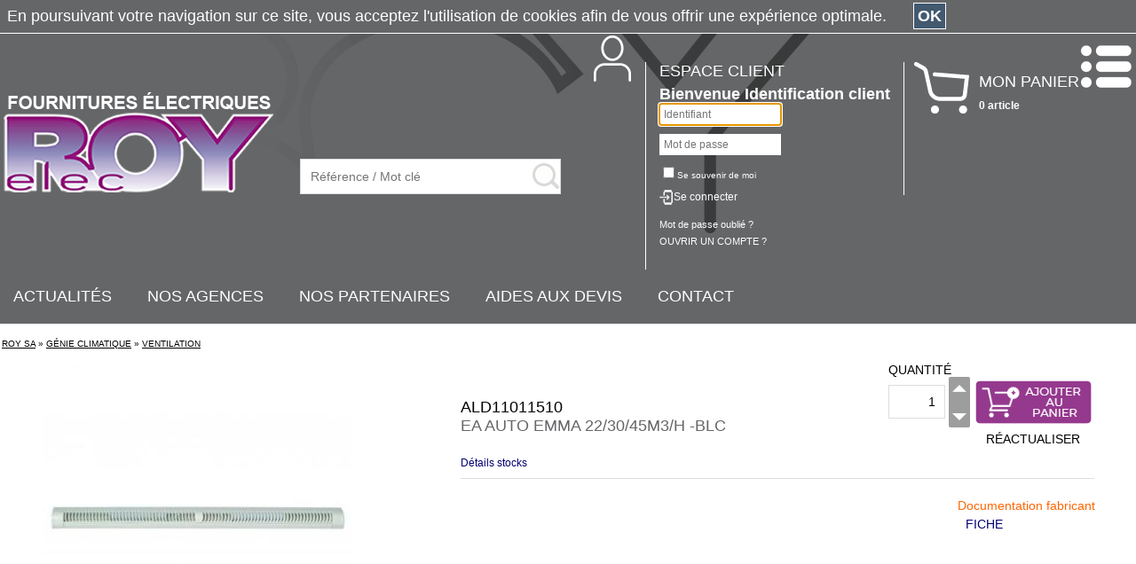

--- FILE ---
content_type: text/html; charset=iso-8859-1
request_url: https://egold.royelec.fr/ProductCard/ALD11011510/ea-auto-emma-22-30-45m3-h-blc
body_size: 232662
content:
<!DOCTYPE html><html xmlns:fb="http://ogp.me/ns/fb#"><head><title>EA AUTO EMMA 22/30/45M3/H -BLC, ROY SA : EA AUTO EMMA 22/30/45M3/H -BLC VENTILATION GÉNIE CLIMATIQUE</title><meta name="Author" content="BG Partners"><meta name="Copyright" content="Copyright (c) 2003-2026 BG Partners"><meta name="Description" content="EA AUTO EMMA 22/30/45M3/H -BLC ROY SA. Retrouvez les VENTILATION et  destiné au secteur GÉNIE CLIMATIQUE"><meta name="Abstract" content="EA AUTO EMMA 22/30/45M3/H -BLC ROY SA. Retrouvez les VENTILATION et  destiné au secteur GÉNIE CLIMATIQUE"><meta name="Keywords" content="eGold, Gold System, BG Partners, site web, matériel électrique, grossiste, tours, poitiers, fournisseur électrique,  e-commerce, b2b, roy elec, elec, roy , blois"><meta http-equiv="Content-Type" content="text/html; charset=iso-8859-1"><meta http-equiv="Content-Language" content="fr"><meta name="Robots" content="index,follow"><meta name="viewport" content="width=device-width, initial-scale=1, shrink-to-fit=no"><base href="https://egold.royelec.fr/"><link rel="icon" href="https://egold.royelec.fr/Themes/ROY160223/Images/imgFavicon.ico" /><link rel=stylesheet type="text/css" href="Cache/Style/appStyleSheetScreenRoy160223FRHeading_0_65.css"><link rel=stylesheet type="text/css"  media="screen"  href="ToolsThird/Lightbox/css/lightbox.css"><script type="text/javascript" src="https://egold.royelec.fr/Cache/JS/apiSTDTools000_67.js"></script><script type="text/javascript" src="https://egold.royelec.fr/Cache/JS/apiSTDTools001_67.js" async defer></script><script src="https://js.hcaptcha.com/1/api.js" async defer></script><script type="text/javascript">var tool0_gstrBaseHref='https://egold.royelec.fr/';var tool0_gstrImageExtandPlus='Themes/ROY160223/Images/imgPlusLine.png';var tool0_gstrImageExtandMinus='Themes/ROY160223/Images/imgMinusLine.png';var lrch0_gstrURL='https://egold.royelec.fr/Tools/Modules/modLiveSearch.php?_pstrSubPrj=STORE';var lrch0_gintLiveSearchCharLimit='0';var noti0_gstrURL='https://egold.royelec.fr/Tools/Modules/modNotification.php?_pstrSubPrj=STORE';var wmod0_gstrImageClose='Tools/Images/imgClose.png';var tool0_gblnIsTactile=false;var tool0_gstrSessionID='_W=N';var tool0_gblnShowComboUse=true;window.addEventListener('load', function() {
      lightbox.option({'albumLabel': "Image %1 / %2"})
    });</script></head><body class="cssSBody" topmargin="0" bottommargin="0" leftmargin="0" rightmargin="0" marginwidth="0" marginheight="0" onload="javascript:shr_tool0_OnLoad('N',0,0,'N','V5.20.914');" onunload="javascript:shr_tool0_OnUnLoad();"><div align="center"><div class="cssFSiteWidth"><table id="TOOL0_HEADER_SIZE" cols="1" cellpadding="0" cellspacing="0" style="width:100%"><tr><td><script type="text/javascript">shr_pger0_gstrColorHighlight='#FFF0C2';shr_pger0_gstrURLPagerHandler='https://egold.royelec.fr/ToolsShared/Modules/modPagerHandler.php?_pstrSubPrj=STORE';</script><table cols="1" class="cssSHeader" cellpadding="0" cellspacing="0" width="100%"><tr><td class="cssEWidthMaxBRK2" height="15" style=" font-size: 0px;"><img src="ToolsShared/Images/imgTransparent.gif" width="1" height="15"></td></tr><tr><td height="5" style=" font-size: 0px;"><img src="ToolsShared/Images/imgTransparent.gif" width="1" height="5"></td></tr><tr><td align="center"><table cols="1" class="cssEHeaderWidth" cellpadding="0" cellspacing="0" width="100%"><tr><td class="cssEFlexHead2"><table cols="1" cellpadding="0" cellspacing="0"><tr><td class="cssEFlexHead" align="center"><a title="ROY SA" href="https://egold.royelec.fr/"><img src="Themes/ROY160223/Languages/fr/Images/imgHeaderSocietyLogo.png" width="304" height="113" class="cssFImgAutoResize"></a><table cols="2" class="cssESafariFix" cellpadding="0" cellspacing="0" width="1%"><tr><td class="cssEWidthMaxBRK4" width="30" style=" font-size: 0px;"><img src="ToolsShared/Images/imgTransparent.gif" width="30" height="1"></td><td height="5" style=" font-size: 0px;"><img src="ToolsShared/Images/imgTransparent.gif" width="1" height="5"></td></tr><tr><td style=" font-size: 0px;"></td><td><table cols="1" cellpadding="0" cellspacing="0" width="100%"><tr><td><script type="text/javascript">boxe5_win1FormInfo=new shr_fexe0_gclsFormInfo('boxe5_win1');shr_fexe0_gstrDecimalPoint=',';shr_fexe0_gstrDateFormatDateInput='%d/%m/%Y';shr_fexe0_gstrDateFormatMonthInput='%m/%Y';shr_fexe0_gstrDateFormatWeekInput='%V %Y';shr_fexe0_gstrDateFormatDateImage='ToolsShared/Languages/fr/Images/imgDateFormatDate.gif';shr_fexe0_gstrDateFormatMonthImage='ToolsShared/Languages/fr/Images/imgDateFormatMonth.gif';shr_fexe0_gstrDateFormatWeekImage='ToolsShared/Languages/fr/Images/imgDateFormatWeek.gif';shr_fexe0_gstrDateTitleDate='Format date  : JJ/MM/SSAA';shr_fexe0_gstrDateTitleMonth='Format mois  : MM/SSAA';shr_fexe0_gstrDateTitleWeek='Format semaine  : WW SSAA';shr_fexe0_gstrMSGCheckMaxValue='Valeur maximale : ';shr_fexe0_gstrMSGCheckMinValue='Valeur minimale : ';</script><form style="display:inline" name="boxe5_win1" action="https://egold.royelec.fr/ToolsShared/Modules/modVPost.php?_pstrSubPrj=STORE" onsubmit="javascript:return(boxe5_win1FormInfo.OnSubmit(0,'pstrSearch'));" method="post"><table cols="1" cellpadding="0" cellspacing="0" width="1%"><tr><td width="280"><table cols="2" class="cssSInfobox0" cellpadding="0" cellspacing="0" width="100%"><tr><td><span><input class="cssUFormInput5"  placeholder="Référence / Mot clé" type="text" name="pstrSearch" size="30" onkeypress="javascript:return(lrch0_LiveSearchStart(event, 'ProductSearch', '', document.boxe5_win1.pstrSearch, '', 'O', '', 'N'));" onkeydown="javascript:return(lrch0_LiveSearchStart(event, 'ProductSearch', '', document.boxe5_win1.pstrSearch, '', 'O', '', 'N'));"></span></td><td style=" font-size: 0px;"><a href="" onclick="javascript:if (typeof document.boxe5_win1 != 'undefined') {if (document.boxe5_win1.onsubmit() == false){return(false);}document.boxe5_win1.submit();} return(false);"><img src="Themes/ROY160223/Images/imgFormSubmitLense.png" width="31" height="30"></a></td></tr></table><img src="ToolsShared/Images/imgTransparent.gif" width="280" height="1" style="display: block;"></td></tr></table><input type="hidden" name="strFormSubmit" value="boxe5_win1"><input type="hidden" name="strFormAction" value="https://egold.royelec.fr/Tools/Modules/modListProduct.php?_pstrSubPrj=STORE&pstrSearchAction=S"><script type="text/javascript">boxe5_win1FormInfo.OnSubmitBuild=function(){return(true);};boxe5_win1FormInfo.strSubmitCount='O';</script></form></td></tr></table></td></tr></table></td></tr></table><table cols="3" class="cssEHeadInfo" cellpadding="0" cellspacing="0"><tr><td class="cssEWidthMaxBRK2" height="15" style=" font-size: 0px;"><img src="ToolsShared/Images/imgTransparent.gif" width="1" height="15"></td><td style=" font-size: 0px;"></td><td style=" font-size: 0px;"></td></tr><tr><td height="5" style=" font-size: 0px;"><img src="ToolsShared/Images/imgTransparent.gif" width="1" height="5"></td><td style=" font-size: 0px;"></td><td style=" font-size: 0px;"></td></tr><tr><td><table cols="1" cellpadding="0" cellspacing="0" width="100%"><tr><td><table cols="1" cellpadding="0" cellspacing="0" width="100%"><tr><td><table cols="7" class=" cssFNoMobile" cellpadding="0" cellspacing="0" width="100%"><tr><td width="15" style=" font-size: 0px;"><img src="ToolsShared/Images/imgTransparent.gif" width="15" height="1"></td><td rowspan="2" valign="top" width="1%" style=" font-size: 0px;"><a href="https://egold.royelec.fr/ToolsShared/Modules/modCustomPage.php?_pstrSubPrj=STORE&pstrCustomID=ACCOUNT"><img src="Themes/ROY160223/Images/imgCustomer.png" width="72" height="52"></a></td><td height="30" style=" font-size: 0px;"><img src="ToolsShared/Images/imgTransparent.gif" width="1" height="30"></td><td style=" font-size: 0px;"></td><td style=" font-size: 0px;"></td><td style=" font-size: 0px;"></td><td width="15" style=" font-size: 0px;"><img src="ToolsShared/Images/imgTransparent.gif" width="15" height="1"></td></tr><tr><td style=" font-size: 0px;"></td><td width="0" style=" font-size: 0px;"><img src="ToolsShared/Images/imgTransparent.gif" width="1" height="1"></td><td class="cssUBGWhite" width="1" style=" font-size: 0px;"><img src="ToolsShared/Images/imgTransparent.gif" width="1" height="1"></td><td width="15" style=" font-size: 0px;"><img src="ToolsShared/Images/imgTransparent.gif" width="15" height="1"></td><td valign="top" height="150"><table cols="1" cellpadding="0" cellspacing="0" width="100%"><tr><td><a class="cssSHeaderLink" href="https://egold.royelec.fr/ToolsShared/Modules/modCustomPage.php?_pstrSubPrj=STORE&pstrCustomID=ACCOUNT"><span class="cssSSizeLarge">ESPACE CLIENT</span></a></td></tr><tr><td height="5" style=" font-size: 0px;"><img src="ToolsShared/Images/imgTransparent.gif" width="1" height="5"></td></tr><tr><td><table cols="1" cellpadding="0" cellspacing="0" width="100%"><tr><td><span class="cssSTextBold"><span class="cssSSizeLarge">Bienvenue&nbsp;</span></span><span class="cssSTextBold"><span class="cssSSizeLarge">Identification client</span></span></td></tr></table><a class="cssSHeaderLink" href="https://egold.royelec.fr/eStore/Modules/modFormAuthenticateStore.php"><span  class="cssFNoTablet cssFNoDesktop"><span class="cssSTextBold">IDENTIFIEZ-VOUS</span></span></a><table cols="1" cellpadding="0" cellspacing="0" width="100%"><tr><td style=" font-size: 0px;"></td></tr><tr><td><script type="text/javascript">auth14_win1FormInfo=new shr_fexe0_gclsFormInfo('auth14_win1');</script><form style="display:inline" name="auth14_win1" action="https://egold.royelec.fr/ToolsShared/Modules/modVPost.php?_pstrSubPrj=STORE" onsubmit="javascript:return(auth14_win1FormInfo.OnSubmit('N','pstrSearch'));" method="post"><table cols="1" cellpadding="0" cellspacing="0"><tr><td style=" font-size: 0px;"></td></tr><tr><td align="center"><table cols="1" cellpadding="0" cellspacing="0"><tr><td><span><input class="cssUFormInput6"  placeholder="Identifiant" type="text" name="pstrCustomerLogin" size="17" maxlength="50"></span></td></tr><tr><td height="10" style=" font-size: 0px;"><img src="ToolsShared/Images/imgTransparent.gif" width="1" height="10"></td></tr><tr><td><span><input class="cssUFormInput6"  placeholder="Mot de passe" type="password" name="pstrCustomerPassword" size="17" maxlength="20"></span></td></tr><tr><td height="10" style=" font-size: 0px;"><img src="ToolsShared/Images/imgTransparent.gif" width="1" height="10"></td></tr><tr><td><span class="cssSSizeSmall"><span><span style="white-space: nowrap;"><input type="checkbox" id="shr_fexe0_m0" class="cssECheckbox" name="pstrAutoAuthenticate[]" value="0"><label for="shr_fexe0_m0"></label>Se souvenir de moi</span></span></span></td></tr><tr><td height="10" style=" font-size: 0px;"><img src="ToolsShared/Images/imgTransparent.gif" width="1" height="10"></td></tr><tr><td><img src="Themes/ROY160223/Images/imgButtonConnection.png" width="15" height="17" align="absmiddle"><input name="valid" type="image" tabindex="-1" src="ToolsShared/Images/imgTransparent.gif"><a class="cssSHeaderLink" href="" onclick="javascript:if (typeof document.auth14_win1 != 'undefined') {if (document.auth14_win1.onsubmit() == false){return(false);}document.auth14_win1.submit();} return(false);">Se connecter</a></td></tr><tr><td height="15" style=" font-size: 0px;"><img src="ToolsShared/Images/imgTransparent.gif" width="1" height="15"></td></tr><tr><td><a class="cssSHeaderLink" href="https://egold.royelec.fr/eStore/Modules/modFormAuthenticatePassword.php"><span class="cssUSize11px">Mot de passe oublié ?</span></a></td></tr></table></td></tr><tr><td style=" font-size: 0px;"></td></tr></table><input type="hidden" name="strFormSubmit" value="auth14_win1"><input type="hidden" name="strFormAction" value="https://egold.royelec.fr/Tools/Modules/modCardProduct.php?_pstrSubPrj=STORE&pstrProductCode=ALD11011510&auth14_pstrMandatory="><script type="text/javascript">auth14_win1FormInfo.OnSubmitBuild=function(){return(true);};shr_fexe0_SetBeginFocus('auth14_win1',false);auth14_win1FormInfo.strSubmitCount='O';</script></form></td></tr><tr><td height="5" style=" font-size: 0px;"><img src="ToolsShared/Images/imgTransparent.gif" width="1" height="5"></td></tr><tr><td><a class="cssSHeaderLink" href="https://egold.royelec.fr/eStore/Modules/modFormCustomerCreate.php?pstrCustomID=PRO"><span class="cssUSize11px">OUVRIR UN COMPTE ?</span></a></td></tr></table></td></tr><tr><td height="5" style=" font-size: 0px;"><img src="ToolsShared/Images/imgTransparent.gif" width="1" height="5"></td></tr><tr><td></td></tr><tr><td></td></tr><tr><td></td></tr><tr><td height="20" style=" font-size: 0px;"><img src="ToolsShared/Images/imgTransparent.gif" width="1" height="20"></td></tr><tr><td></td></tr><tr><td></td></tr></table></td><td style=" font-size: 0px;"></td></tr></table><table cols="2" class=" cssFNoDesktop cssFNoTablet" cellpadding="0" cellspacing="0" width="100%"><tr><td valign="top" style=" font-size: 0px;"><a href="https://egold.royelec.fr/ToolsShared/Modules/modCustomPage.php?_pstrSubPrj=STORE&pstrCustomID=ACCOUNT"><img src="Themes/ROY160223/Images/imgCustomer.png" width="72" height="52"></a></td><td style=" font-size: 0px;"></td></tr></table></td></tr></table></td></tr></table></td><td valign="top"><div ID="DDFF0_0" ><div align="center"><img src="ToolsShared/Images/imgLoadInProgress.gif" width="20" height="20"></div></div><script type="text/javascript">shr_ddff0_DisplayDifferedStart('DDFF0_0', 'https://egold.royelec.fr/Tools/Modules/modInfoBoxBasket.php?_pstrSubPrj=STORE&pstrModeDisplay=C', 'pstrDisplayDifferedID=DDFF0_0', '');</script></td><td class=" cssFNoDesktop" valign="top" style=" font-size: 0px;"><a href="javascript:panl0_OpenPanel('DEFAULT');"><img src="Themes/ROY160223/Images/imgIconMenu.png" width="60" height="70"></a></td></tr></table></td></tr></table></td></tr><tr><td height="10" style=" font-size: 0px;"><img src="ToolsShared/Images/imgTransparent.gif" width="1" height="10"></td></tr><tr><td class="cssEWidthMaxBRK2" height="10" style=" font-size: 0px;"><img src="ToolsShared/Images/imgTransparent.gif" width="1" height="10"></td></tr><tr><td align="center"><table cols="15" class="cssEHeaderWidth cssEWidthMaxBRK1" cellpadding="0" cellspacing="0" width="100%"><tr><td width="15" style=" font-size: 0px;"><img src="ToolsShared/Images/imgTransparent.gif" width="15" height="1"></td><td></td><td></td><td width="1%"><nobr><a class="cssULinkColorWhite" href="https://egold.royelec.fr/Tools/Modules/modViewerFiles.php?_pstrSubPrj=STORE&pstrViewerFilesType=MAI"><span class="cssSSizeLarge">ACTUALITÉS</span></a></nobr></td><td width="40" style=" font-size: 0px;"><img src="ToolsShared/Images/imgTransparent.gif" width="40" height="1"></td><td></td><td></td><td width="1%"><nobr><a class="cssULinkColorWhite" target="_blank" href="https://www.royelec.fr/nos-agences"><span class="cssSSizeLarge">NOS AGENCES</span></a></nobr></td><td width="40" style=" font-size: 0px;"><img src="ToolsShared/Images/imgTransparent.gif" width="40" height="1"></td><td width="1%"><nobr><a class="cssULinkColorWhite" href="https://egold.royelec.fr/ToolsShared/Modules/modCustomPage.php?_pstrSubPrj=STORE&pstrCustomID=PARTENAIRES"><span class="cssSSizeLarge">NOS PARTENAIRES</span></a></nobr></td><td width="40" style=" font-size: 0px;"><img src="ToolsShared/Images/imgTransparent.gif" width="40" height="1"></td><td width="1%"><nobr><a class="cssULinkColorWhite" href="https://egold.royelec.fr/ToolsShared/Modules/modCustomPage.php?_pstrSubPrj=STORE&pstrCustomID=AIDE_DEVIS"><span class="cssSSizeLarge">AIDES AUX DEVIS</span></a></nobr></td><td width="40" style=" font-size: 0px;"><img src="ToolsShared/Images/imgTransparent.gif" width="40" height="1"></td><td width="1%"><nobr><a class="cssULinkColorWhite" target="_blank" href="https://www.royelec.fr/contact"><span class="cssSSizeLarge">CONTACT</span></a></nobr></td><td width="100%" style=" font-size: 0px;"><img src="ToolsShared/Images/imgTransparent.gif" width="1" height="1"></td></tr></table></td></tr><tr><td class="cssEWidthMaxBRK3" height="20" style=" font-size: 0px;"><img src="ToolsShared/Images/imgTransparent.gif" width="1" height="20"></td></tr><tr><td class="cssUBGPurple cssFNoMobile cssFNoTablet" align="center"><table cols="1" class="cssSNavigationBar cssEHeaderWidth" cellpadding="0" cellspacing="0" width="100%"><tr><td><table cols="23" cellpadding="0" cellspacing="0" width="80%"><tr><td class="cssSNavigationBarCells" align="left" style="vertical-align: middle;"><a class="cssSNavigationBarLinkHot" href="https://egold.royelec.fr/ProductCatalog0/genie-climatique" title="GÉNIE CLIMATIQUE : ROY SA">GÉNIE CLIMATIQUE</a><div class="cssEMenu cssEMenuSection_0"><!-- -------------------------------------------------------------------------
     Definition des données HTML menu étendu : ROY160223 (section 0)
     Date/Heure de creation : 14/01/2026 21:39:32

     ATTENTION : NE PAS MODIFIER - GENERATION AUTOMATIQUE DE CE FICHIER
     ------------------------------------------------------------------------- -->


<table cols="1" class="cssUBGBlackLight2" cellpadding="0" cellspacing="0" width="100%"><tr><td height="15" style=" font-size: 0px;"><img src="ToolsShared/Images/imgTransparent.gif" width="1" height="15"></td></tr><tr><td><table cols="14" cellpadding="0" cellspacing="0" width="100%"><tr><td width="15" style=" font-size: 0px;"><img src="ToolsShared/Images/imgTransparent.gif" width="15" height="1"></td><td valign="top"><ul><li><a href="https://egold.royelec.fr/ProductCatalog0-1/chaudiere?_W=N" title="CHAUDIÈRE : ROY SA, CHAUDIÈRE GÉNIE CLIMATIQUE">CHAUDIÈRE</a><ul></ul></li></ul></td><td width="10" style=" font-size: 0px;"><img src="ToolsShared/Images/imgTransparent.gif" width="10" height="1"></td><td valign="top"><ul><li><a href="https://egold.royelec.fr/ProductCatalog0-7/chauffage-acc-et-piece-detachee?_W=N" title="CHAUFFAGE ACC. ET PIECE DÉTACHÉE : ROY SA, CHAUFFAGE ACC. ET PIECE DÉTACHÉE GÉNIE CLIMATIQUE">CHAUFFAGE ACC. ET PIECE DÉTACHÉE</a><ul></ul></li></ul></td><td width="10" style=" font-size: 0px;"><img src="ToolsShared/Images/imgTransparent.gif" width="10" height="1"></td><td valign="top"><ul><li><a href="https://egold.royelec.fr/ProductCatalog0-6/chauffage-col-tertiaire-industriel?_W=N" title="CHAUFFAGE COL. TERTIAIRE INDUSTRIEL : ROY SA, CHAUFFAGE COL. TERTIAIRE INDUSTRIEL GÉNIE CLIMATIQUE">CHAUFFAGE COL. TERTIAIRE INDUSTRIEL</a><ul></ul></li></ul></td><td width="10" style=" font-size: 0px;"><img src="ToolsShared/Images/imgTransparent.gif" width="10" height="1"></td><td valign="top"><ul><li><a href="https://egold.royelec.fr/ProductCatalog0-12/chauffage-electrique?_W=N" title="CHAUFFAGE ÉLECTRIQUE : ROY SA, CHAUFFAGE ÉLECTRIQUE GÉNIE CLIMATIQUE">CHAUFFAGE ÉLECTRIQUE</a><ul></ul></li></ul></td><td width="10" style=" font-size: 0px;"><img src="ToolsShared/Images/imgTransparent.gif" width="10" height="1"></td><td valign="top"><ul><li><a href="https://egold.royelec.fr/ProductCatalog0-3/climatisation?_W=N" title="CLIMATISATION : ROY SA, CLIMATISATION GÉNIE CLIMATIQUE">CLIMATISATION</a><ul></ul></li></ul></td><td width="10" style=" font-size: 0px;"><img src="ToolsShared/Images/imgTransparent.gif" width="10" height="1"></td><td valign="top"><ul><li><a href="https://egold.royelec.fr/ProductCatalog0-2/eau-chaude-sanitaire?_W=N" title="EAU CHAUDE SANITAIRE : ROY SA, EAU CHAUDE SANITAIRE GÉNIE CLIMATIQUE">EAU CHAUDE SANITAIRE</a><ul></ul></li></ul></td><td width="10" style=" font-size: 0px;"><img src="ToolsShared/Images/imgTransparent.gif" width="10" height="1"></td><td rowspan="20" valign="top" width="1%" style=" font-size: 0px;"><img src="Themes/ROY160223/Images/imgPicto1.png" width="169" height="180" hspace="10"></td></tr><tr><td style=" font-size: 0px;"></td><td valign="top"><ul><li><a href="https://egold.royelec.fr/ProductCatalog0-9/fumisterie?_W=N" title="FUMISTERIE : ROY SA, FUMISTERIE GÉNIE CLIMATIQUE">FUMISTERIE</a><ul></ul></li></ul></td><td style=" font-size: 0px;"></td><td valign="top"><ul><li><a href="https://egold.royelec.fr/ProductCatalog0-11/plancher-chauffant?_W=N" title="PLANCHER CHAUFFANT : ROY SA, PLANCHER CHAUFFANT GÉNIE CLIMATIQUE">PLANCHER CHAUFFANT</a><ul></ul></li></ul></td><td style=" font-size: 0px;"></td><td valign="top"><ul><li><a href="https://egold.royelec.fr/ProductCatalog0-10/radiateur-eau-chaude?_W=N" title="RADIATEUR EAU CHAUDE : ROY SA, RADIATEUR EAU CHAUDE GÉNIE CLIMATIQUE">RADIATEUR EAU CHAUDE</a><ul></ul></li></ul></td><td style=" font-size: 0px;"></td><td valign="top"><ul><li><a href="https://egold.royelec.fr/ProductCatalog0-13/regulation-gestion-chauffage?_W=N" title="REGULATION - GESTION CHAUFFAGE : ROY SA, REGULATION - GESTION CHAUFFAGE GÉNIE CLIMATIQUE">REGULATION - GESTION CHAUFFAGE</a><ul></ul></li></ul></td><td style=" font-size: 0px;"></td><td valign="top"><ul><li><a href="https://egold.royelec.fr/ProductCatalog0-5/traitement-de-l-air?_W=N" title="TRAITEMENT DE L'AIR : ROY SA, TRAITEMENT DE L'AIR GÉNIE CLIMATIQUE">TRAITEMENT DE L'AIR</a><ul></ul></li></ul></td><td style=" font-size: 0px;"></td><td valign="top"><ul><li><a href="https://egold.royelec.fr/ProductCatalog0-4/ventilation?_W=N" title="VENTILATION : ROY SA, VENTILATION GÉNIE CLIMATIQUE">VENTILATION</a><ul></ul></li></ul></td><td style=" font-size: 0px;"></td></tr><tr><td style=" font-size: 0px;"></td><td valign="top"><ul><li><a href="https://egold.royelec.fr/ProductCatalog0-8/energie-renouvelable?_W=N" title="ÉNERGIE RENOUVELABLE : ROY SA, ÉNERGIE RENOUVELABLE GÉNIE CLIMATIQUE">ÉNERGIE RENOUVELABLE</a><ul></ul></li></ul></td><td style=" font-size: 0px;"></td><td valign="top" style=" font-size: 0px;"></td><td style=" font-size: 0px;"></td><td valign="top" style=" font-size: 0px;"></td><td style=" font-size: 0px;"></td><td valign="top" style=" font-size: 0px;"></td><td style=" font-size: 0px;"></td><td valign="top" style=" font-size: 0px;"></td><td style=" font-size: 0px;"></td><td valign="top" style=" font-size: 0px;"></td><td style=" font-size: 0px;"></td></tr><tr><td style=" font-size: 0px;"></td><td valign="top" style=" font-size: 0px;"></td><td style=" font-size: 0px;"></td><td valign="top" style=" font-size: 0px;"></td><td style=" font-size: 0px;"></td><td valign="top" style=" font-size: 0px;"></td><td style=" font-size: 0px;"></td><td valign="top" style=" font-size: 0px;"></td><td style=" font-size: 0px;"></td><td valign="top" style=" font-size: 0px;"></td><td style=" font-size: 0px;"></td><td valign="top" style=" font-size: 0px;"></td><td style=" font-size: 0px;"></td></tr><tr><td style=" font-size: 0px;"></td><td valign="top" style=" font-size: 0px;"></td><td style=" font-size: 0px;"></td><td valign="top" style=" font-size: 0px;"></td><td style=" font-size: 0px;"></td><td valign="top" style=" font-size: 0px;"></td><td style=" font-size: 0px;"></td><td valign="top" style=" font-size: 0px;"></td><td style=" font-size: 0px;"></td><td valign="top" style=" font-size: 0px;"></td><td style=" font-size: 0px;"></td><td valign="top" style=" font-size: 0px;"></td><td style=" font-size: 0px;"></td></tr><tr><td style=" font-size: 0px;"></td><td style=" font-size: 0px;"></td><td style=" font-size: 0px;"></td><td style=" font-size: 0px;"></td><td style=" font-size: 0px;"></td><td style=" font-size: 0px;"></td><td style=" font-size: 0px;"></td><td style=" font-size: 0px;"></td><td style=" font-size: 0px;"></td><td style=" font-size: 0px;"></td><td style=" font-size: 0px;"></td><td style=" font-size: 0px;"></td><td style=" font-size: 0px;"></td></tr><tr><td style=" font-size: 0px;"></td><td style=" font-size: 0px;"></td><td style=" font-size: 0px;"></td><td style=" font-size: 0px;"></td><td style=" font-size: 0px;"></td><td style=" font-size: 0px;"></td><td style=" font-size: 0px;"></td><td style=" font-size: 0px;"></td><td style=" font-size: 0px;"></td><td style=" font-size: 0px;"></td><td style=" font-size: 0px;"></td><td style=" font-size: 0px;"></td><td style=" font-size: 0px;"></td></tr><tr><td style=" font-size: 0px;"></td><td style=" font-size: 0px;"></td><td style=" font-size: 0px;"></td><td style=" font-size: 0px;"></td><td style=" font-size: 0px;"></td><td style=" font-size: 0px;"></td><td style=" font-size: 0px;"></td><td style=" font-size: 0px;"></td><td style=" font-size: 0px;"></td><td style=" font-size: 0px;"></td><td style=" font-size: 0px;"></td><td style=" font-size: 0px;"></td><td style=" font-size: 0px;"></td></tr><tr><td style=" font-size: 0px;"></td><td style=" font-size: 0px;"></td><td style=" font-size: 0px;"></td><td style=" font-size: 0px;"></td><td style=" font-size: 0px;"></td><td style=" font-size: 0px;"></td><td style=" font-size: 0px;"></td><td style=" font-size: 0px;"></td><td style=" font-size: 0px;"></td><td style=" font-size: 0px;"></td><td style=" font-size: 0px;"></td><td style=" font-size: 0px;"></td><td style=" font-size: 0px;"></td></tr><tr><td style=" font-size: 0px;"></td><td style=" font-size: 0px;"></td><td style=" font-size: 0px;"></td><td style=" font-size: 0px;"></td><td style=" font-size: 0px;"></td><td style=" font-size: 0px;"></td><td style=" font-size: 0px;"></td><td style=" font-size: 0px;"></td><td style=" font-size: 0px;"></td><td style=" font-size: 0px;"></td><td style=" font-size: 0px;"></td><td style=" font-size: 0px;"></td><td style=" font-size: 0px;"></td></tr><tr><td style=" font-size: 0px;"></td><td style=" font-size: 0px;"></td><td style=" font-size: 0px;"></td><td style=" font-size: 0px;"></td><td style=" font-size: 0px;"></td><td style=" font-size: 0px;"></td><td style=" font-size: 0px;"></td><td style=" font-size: 0px;"></td><td style=" font-size: 0px;"></td><td style=" font-size: 0px;"></td><td style=" font-size: 0px;"></td><td style=" font-size: 0px;"></td><td style=" font-size: 0px;"></td></tr><tr><td style=" font-size: 0px;"></td><td style=" font-size: 0px;"></td><td style=" font-size: 0px;"></td><td style=" font-size: 0px;"></td><td style=" font-size: 0px;"></td><td style=" font-size: 0px;"></td><td style=" font-size: 0px;"></td><td style=" font-size: 0px;"></td><td style=" font-size: 0px;"></td><td style=" font-size: 0px;"></td><td style=" font-size: 0px;"></td><td style=" font-size: 0px;"></td><td style=" font-size: 0px;"></td></tr><tr><td style=" font-size: 0px;"></td><td style=" font-size: 0px;"></td><td style=" font-size: 0px;"></td><td style=" font-size: 0px;"></td><td style=" font-size: 0px;"></td><td style=" font-size: 0px;"></td><td style=" font-size: 0px;"></td><td style=" font-size: 0px;"></td><td style=" font-size: 0px;"></td><td style=" font-size: 0px;"></td><td style=" font-size: 0px;"></td><td style=" font-size: 0px;"></td><td style=" font-size: 0px;"></td></tr><tr><td style=" font-size: 0px;"></td><td style=" font-size: 0px;"></td><td style=" font-size: 0px;"></td><td style=" font-size: 0px;"></td><td style=" font-size: 0px;"></td><td style=" font-size: 0px;"></td><td style=" font-size: 0px;"></td><td style=" font-size: 0px;"></td><td style=" font-size: 0px;"></td><td style=" font-size: 0px;"></td><td style=" font-size: 0px;"></td><td style=" font-size: 0px;"></td><td style=" font-size: 0px;"></td></tr><tr><td style=" font-size: 0px;"></td><td style=" font-size: 0px;"></td><td style=" font-size: 0px;"></td><td style=" font-size: 0px;"></td><td style=" font-size: 0px;"></td><td style=" font-size: 0px;"></td><td style=" font-size: 0px;"></td><td style=" font-size: 0px;"></td><td style=" font-size: 0px;"></td><td style=" font-size: 0px;"></td><td style=" font-size: 0px;"></td><td style=" font-size: 0px;"></td><td style=" font-size: 0px;"></td></tr><tr><td style=" font-size: 0px;"></td><td style=" font-size: 0px;"></td><td style=" font-size: 0px;"></td><td style=" font-size: 0px;"></td><td style=" font-size: 0px;"></td><td style=" font-size: 0px;"></td><td style=" font-size: 0px;"></td><td style=" font-size: 0px;"></td><td style=" font-size: 0px;"></td><td style=" font-size: 0px;"></td><td style=" font-size: 0px;"></td><td style=" font-size: 0px;"></td><td style=" font-size: 0px;"></td></tr><tr><td style=" font-size: 0px;"></td><td style=" font-size: 0px;"></td><td style=" font-size: 0px;"></td><td style=" font-size: 0px;"></td><td style=" font-size: 0px;"></td><td style=" font-size: 0px;"></td><td style=" font-size: 0px;"></td><td style=" font-size: 0px;"></td><td style=" font-size: 0px;"></td><td style=" font-size: 0px;"></td><td style=" font-size: 0px;"></td><td style=" font-size: 0px;"></td><td style=" font-size: 0px;"></td></tr><tr><td style=" font-size: 0px;"></td><td style=" font-size: 0px;"></td><td style=" font-size: 0px;"></td><td style=" font-size: 0px;"></td><td style=" font-size: 0px;"></td><td style=" font-size: 0px;"></td><td style=" font-size: 0px;"></td><td style=" font-size: 0px;"></td><td style=" font-size: 0px;"></td><td style=" font-size: 0px;"></td><td style=" font-size: 0px;"></td><td style=" font-size: 0px;"></td><td style=" font-size: 0px;"></td></tr><tr><td style=" font-size: 0px;"></td><td style=" font-size: 0px;"></td><td style=" font-size: 0px;"></td><td style=" font-size: 0px;"></td><td style=" font-size: 0px;"></td><td style=" font-size: 0px;"></td><td style=" font-size: 0px;"></td><td style=" font-size: 0px;"></td><td style=" font-size: 0px;"></td><td style=" font-size: 0px;"></td><td style=" font-size: 0px;"></td><td style=" font-size: 0px;"></td><td style=" font-size: 0px;"></td></tr><tr><td style=" font-size: 0px;"></td><td style=" font-size: 0px;"></td><td style=" font-size: 0px;"></td><td style=" font-size: 0px;"></td><td style=" font-size: 0px;"></td><td style=" font-size: 0px;"></td><td style=" font-size: 0px;"></td><td style=" font-size: 0px;"></td><td style=" font-size: 0px;"></td><td style=" font-size: 0px;"></td><td style=" font-size: 0px;"></td><td style=" font-size: 0px;"></td><td style=" font-size: 0px;"></td></tr></table></td></tr><tr><td></td></tr><tr><td></td></tr><tr><td></td></tr><tr><td></td></tr><tr><td></td></tr><tr><td></td></tr><tr><td></td></tr><tr><td></td></tr><tr><td></td></tr><tr><td></td></tr><tr><td></td></tr><tr><td></td></tr><tr><td height="15" style=" font-size: 0px;"><img src="ToolsShared/Images/imgTransparent.gif" width="1" height="15"></td></tr></table></div></td><td class="cssSNavigationBarSeparator" onmouseover="javascript:this.style.cursor='default';">|</td><td class="cssSNavigationBarCells" align="left" style="vertical-align: middle;"><a class="cssSNavigationBarLink" href="https://egold.royelec.fr/ProductCatalog1/protection-coffret-appareillage" title="PROTECTION - COFFRET - APPAREILLAGE : ROY SA">PROTECTION - COFFRET - APPAREILLAGE</a><div class="cssEMenu cssEMenuSection_1"><!-- -------------------------------------------------------------------------
     Definition des données HTML menu étendu : ROY160223 (section 1)
     Date/Heure de creation : 14/01/2026 21:39:32

     ATTENTION : NE PAS MODIFIER - GENERATION AUTOMATIQUE DE CE FICHIER
     ------------------------------------------------------------------------- -->


<table cols="1" class="cssUBGBlackLight2" cellpadding="0" cellspacing="0" width="100%"><tr><td height="15" style=" font-size: 0px;"><img src="ToolsShared/Images/imgTransparent.gif" width="1" height="15"></td></tr><tr><td></td></tr><tr><td><table cols="14" cellpadding="0" cellspacing="0" width="100%"><tr><td width="15" style=" font-size: 0px;"><img src="ToolsShared/Images/imgTransparent.gif" width="15" height="1"></td><td valign="top"><ul><li><a href="https://egold.royelec.fr/ProductCatalog1-9/accessoire-de-batiment?_W=N" title="ACCESSOIRE DE BATIMENT : ROY SA, ACCESSOIRE DE BATIMENT PROTECTION - COFFRET - APPAREILLAGE">ACCESSOIRE DE BATIMENT</a><ul></ul></li></ul></td><td width="10" style=" font-size: 0px;"><img src="ToolsShared/Images/imgTransparent.gif" width="10" height="1"></td><td valign="top"><ul><li><a href="https://egold.royelec.fr/ProductCatalog1-7/appareillage-terminal?_W=N" title="APPAREILLAGE TERMINAL : ROY SA, APPAREILLAGE TERMINAL PROTECTION - COFFRET - APPAREILLAGE">APPAREILLAGE TERMINAL</a><ul></ul></li></ul></td><td width="10" style=" font-size: 0px;"><img src="ToolsShared/Images/imgTransparent.gif" width="10" height="1"></td><td valign="top"><ul><li><a href="https://egold.royelec.fr/ProductCatalog1-6/automatisme-de-tableau?_W=N" title="AUTOMATISME DE TABLEAU : ROY SA, AUTOMATISME DE TABLEAU PROTECTION - COFFRET - APPAREILLAGE">AUTOMATISME DE TABLEAU</a><ul></ul></li></ul></td><td width="10" style=" font-size: 0px;"><img src="ToolsShared/Images/imgTransparent.gif" width="10" height="1"></td><td valign="top"><ul><li><a href="https://egold.royelec.fr/ProductCatalog1-4/branchement-au-reseau?_W=N" title="BRANCHEMENT AU RÉSEAU : ROY SA, BRANCHEMENT AU RÉSEAU PROTECTION - COFFRET - APPAREILLAGE">BRANCHEMENT AU RÉSEAU</a><ul></ul></li></ul></td><td width="10" style=" font-size: 0px;"><img src="ToolsShared/Images/imgTransparent.gif" width="10" height="1"></td><td valign="top"><ul><li><a href="https://egold.royelec.fr/ProductCatalog1-1/coffret-armoire-enveloppe?_W=N" title="COFFRET - ARMOIRE - ENVELOPPE : ROY SA, COFFRET - ARMOIRE - ENVELOPPE PROTECTION - COFFRET - APPAREILLAGE">COFFRET - ARMOIRE - ENVELOPPE</a><ul></ul></li></ul></td><td width="10" style=" font-size: 0px;"><img src="ToolsShared/Images/imgTransparent.gif" width="10" height="1"></td><td valign="top"><ul><li><a href="https://egold.royelec.fr/ProductCatalog1-10/connexion-mobile?_W=N" title="CONNEXION MOBILE : ROY SA, CONNEXION MOBILE PROTECTION - COFFRET - APPAREILLAGE">CONNEXION MOBILE</a><ul></ul></li></ul></td><td width="10" style=" font-size: 0px;"><img src="ToolsShared/Images/imgTransparent.gif" width="10" height="1"></td><td rowspan="20" valign="top" width="1%" style=" font-size: 0px;"><img src="Themes/ROY160223/Images/imgPicto2.png" width="169" height="180" hspace="10"></td></tr><tr><td style=" font-size: 0px;"></td><td valign="top"><ul><li><a href="https://egold.royelec.fr/ProductCatalog1-2/gestion-de-l-energie-comptage?_W=N" title="GESTION DE L'ÉNERGIE - COMPTAGE : ROY SA, GESTION DE L'ÉNERGIE - COMPTAGE PROTECTION - COFFRET - APPAREILLAGE">GESTION DE L'ÉNERGIE - COMPTAGE</a><ul></ul></li></ul></td><td style=" font-size: 0px;"></td><td valign="top"><ul><li><a href="https://egold.royelec.fr/ProductCatalog1-5/protect-residentiel-petit-tert-?_W=N" title="PROTECT. RÉSIDENTIEL - PETIT TERT. : ROY SA, PROTECT. RÉSIDENTIEL - PETIT TERT. PROTECTION - COFFRET - APPAREILLAGE">PROTECT. RÉSIDENTIEL - PETIT TERT.</a><ul></ul></li></ul></td><td style=" font-size: 0px;"></td><td valign="top"><ul><li><a href="https://egold.royelec.fr/ProductCatalog1-8/systeme-domotique?_W=N" title="SYSTÈME DOMOTIQUE : ROY SA, SYSTÈME DOMOTIQUE PROTECTION - COFFRET - APPAREILLAGE">SYSTÈME DOMOTIQUE</a><ul></ul></li></ul></td><td style=" font-size: 0px;"></td><td valign="top"><ul><li><a href="https://egold.royelec.fr/ProductCatalog1-3/systeme-immotique-gtb?_W=N" title="SYSTÈME IMMOTIQUE GTB : ROY SA, SYSTÈME IMMOTIQUE GTB PROTECTION - COFFRET - APPAREILLAGE">SYSTÈME IMMOTIQUE GTB</a><ul></ul></li></ul></td><td style=" font-size: 0px;"></td><td valign="top" style=" font-size: 0px;"></td><td style=" font-size: 0px;"></td><td valign="top" style=" font-size: 0px;"></td><td style=" font-size: 0px;"></td></tr><tr><td style=" font-size: 0px;"></td><td valign="top" style=" font-size: 0px;"></td><td style=" font-size: 0px;"></td><td valign="top" style=" font-size: 0px;"></td><td style=" font-size: 0px;"></td><td valign="top" style=" font-size: 0px;"></td><td style=" font-size: 0px;"></td><td valign="top" style=" font-size: 0px;"></td><td style=" font-size: 0px;"></td><td valign="top" style=" font-size: 0px;"></td><td style=" font-size: 0px;"></td><td valign="top" style=" font-size: 0px;"></td><td style=" font-size: 0px;"></td></tr><tr><td style=" font-size: 0px;"></td><td valign="top" style=" font-size: 0px;"></td><td style=" font-size: 0px;"></td><td valign="top" style=" font-size: 0px;"></td><td style=" font-size: 0px;"></td><td valign="top" style=" font-size: 0px;"></td><td style=" font-size: 0px;"></td><td valign="top" style=" font-size: 0px;"></td><td style=" font-size: 0px;"></td><td valign="top" style=" font-size: 0px;"></td><td style=" font-size: 0px;"></td><td valign="top" style=" font-size: 0px;"></td><td style=" font-size: 0px;"></td></tr><tr><td style=" font-size: 0px;"></td><td valign="top" style=" font-size: 0px;"></td><td style=" font-size: 0px;"></td><td valign="top" style=" font-size: 0px;"></td><td style=" font-size: 0px;"></td><td valign="top" style=" font-size: 0px;"></td><td style=" font-size: 0px;"></td><td valign="top" style=" font-size: 0px;"></td><td style=" font-size: 0px;"></td><td valign="top" style=" font-size: 0px;"></td><td style=" font-size: 0px;"></td><td valign="top" style=" font-size: 0px;"></td><td style=" font-size: 0px;"></td></tr><tr><td style=" font-size: 0px;"></td><td style=" font-size: 0px;"></td><td style=" font-size: 0px;"></td><td style=" font-size: 0px;"></td><td style=" font-size: 0px;"></td><td style=" font-size: 0px;"></td><td style=" font-size: 0px;"></td><td style=" font-size: 0px;"></td><td style=" font-size: 0px;"></td><td style=" font-size: 0px;"></td><td style=" font-size: 0px;"></td><td style=" font-size: 0px;"></td><td style=" font-size: 0px;"></td></tr><tr><td style=" font-size: 0px;"></td><td style=" font-size: 0px;"></td><td style=" font-size: 0px;"></td><td style=" font-size: 0px;"></td><td style=" font-size: 0px;"></td><td style=" font-size: 0px;"></td><td style=" font-size: 0px;"></td><td style=" font-size: 0px;"></td><td style=" font-size: 0px;"></td><td style=" font-size: 0px;"></td><td style=" font-size: 0px;"></td><td style=" font-size: 0px;"></td><td style=" font-size: 0px;"></td></tr><tr><td style=" font-size: 0px;"></td><td style=" font-size: 0px;"></td><td style=" font-size: 0px;"></td><td style=" font-size: 0px;"></td><td style=" font-size: 0px;"></td><td style=" font-size: 0px;"></td><td style=" font-size: 0px;"></td><td style=" font-size: 0px;"></td><td style=" font-size: 0px;"></td><td style=" font-size: 0px;"></td><td style=" font-size: 0px;"></td><td style=" font-size: 0px;"></td><td style=" font-size: 0px;"></td></tr><tr><td style=" font-size: 0px;"></td><td style=" font-size: 0px;"></td><td style=" font-size: 0px;"></td><td style=" font-size: 0px;"></td><td style=" font-size: 0px;"></td><td style=" font-size: 0px;"></td><td style=" font-size: 0px;"></td><td style=" font-size: 0px;"></td><td style=" font-size: 0px;"></td><td style=" font-size: 0px;"></td><td style=" font-size: 0px;"></td><td style=" font-size: 0px;"></td><td style=" font-size: 0px;"></td></tr><tr><td style=" font-size: 0px;"></td><td style=" font-size: 0px;"></td><td style=" font-size: 0px;"></td><td style=" font-size: 0px;"></td><td style=" font-size: 0px;"></td><td style=" font-size: 0px;"></td><td style=" font-size: 0px;"></td><td style=" font-size: 0px;"></td><td style=" font-size: 0px;"></td><td style=" font-size: 0px;"></td><td style=" font-size: 0px;"></td><td style=" font-size: 0px;"></td><td style=" font-size: 0px;"></td></tr><tr><td style=" font-size: 0px;"></td><td style=" font-size: 0px;"></td><td style=" font-size: 0px;"></td><td style=" font-size: 0px;"></td><td style=" font-size: 0px;"></td><td style=" font-size: 0px;"></td><td style=" font-size: 0px;"></td><td style=" font-size: 0px;"></td><td style=" font-size: 0px;"></td><td style=" font-size: 0px;"></td><td style=" font-size: 0px;"></td><td style=" font-size: 0px;"></td><td style=" font-size: 0px;"></td></tr><tr><td style=" font-size: 0px;"></td><td style=" font-size: 0px;"></td><td style=" font-size: 0px;"></td><td style=" font-size: 0px;"></td><td style=" font-size: 0px;"></td><td style=" font-size: 0px;"></td><td style=" font-size: 0px;"></td><td style=" font-size: 0px;"></td><td style=" font-size: 0px;"></td><td style=" font-size: 0px;"></td><td style=" font-size: 0px;"></td><td style=" font-size: 0px;"></td><td style=" font-size: 0px;"></td></tr><tr><td style=" font-size: 0px;"></td><td style=" font-size: 0px;"></td><td style=" font-size: 0px;"></td><td style=" font-size: 0px;"></td><td style=" font-size: 0px;"></td><td style=" font-size: 0px;"></td><td style=" font-size: 0px;"></td><td style=" font-size: 0px;"></td><td style=" font-size: 0px;"></td><td style=" font-size: 0px;"></td><td style=" font-size: 0px;"></td><td style=" font-size: 0px;"></td><td style=" font-size: 0px;"></td></tr><tr><td style=" font-size: 0px;"></td><td style=" font-size: 0px;"></td><td style=" font-size: 0px;"></td><td style=" font-size: 0px;"></td><td style=" font-size: 0px;"></td><td style=" font-size: 0px;"></td><td style=" font-size: 0px;"></td><td style=" font-size: 0px;"></td><td style=" font-size: 0px;"></td><td style=" font-size: 0px;"></td><td style=" font-size: 0px;"></td><td style=" font-size: 0px;"></td><td style=" font-size: 0px;"></td></tr><tr><td style=" font-size: 0px;"></td><td style=" font-size: 0px;"></td><td style=" font-size: 0px;"></td><td style=" font-size: 0px;"></td><td style=" font-size: 0px;"></td><td style=" font-size: 0px;"></td><td style=" font-size: 0px;"></td><td style=" font-size: 0px;"></td><td style=" font-size: 0px;"></td><td style=" font-size: 0px;"></td><td style=" font-size: 0px;"></td><td style=" font-size: 0px;"></td><td style=" font-size: 0px;"></td></tr><tr><td style=" font-size: 0px;"></td><td style=" font-size: 0px;"></td><td style=" font-size: 0px;"></td><td style=" font-size: 0px;"></td><td style=" font-size: 0px;"></td><td style=" font-size: 0px;"></td><td style=" font-size: 0px;"></td><td style=" font-size: 0px;"></td><td style=" font-size: 0px;"></td><td style=" font-size: 0px;"></td><td style=" font-size: 0px;"></td><td style=" font-size: 0px;"></td><td style=" font-size: 0px;"></td></tr><tr><td style=" font-size: 0px;"></td><td style=" font-size: 0px;"></td><td style=" font-size: 0px;"></td><td style=" font-size: 0px;"></td><td style=" font-size: 0px;"></td><td style=" font-size: 0px;"></td><td style=" font-size: 0px;"></td><td style=" font-size: 0px;"></td><td style=" font-size: 0px;"></td><td style=" font-size: 0px;"></td><td style=" font-size: 0px;"></td><td style=" font-size: 0px;"></td><td style=" font-size: 0px;"></td></tr><tr><td style=" font-size: 0px;"></td><td style=" font-size: 0px;"></td><td style=" font-size: 0px;"></td><td style=" font-size: 0px;"></td><td style=" font-size: 0px;"></td><td style=" font-size: 0px;"></td><td style=" font-size: 0px;"></td><td style=" font-size: 0px;"></td><td style=" font-size: 0px;"></td><td style=" font-size: 0px;"></td><td style=" font-size: 0px;"></td><td style=" font-size: 0px;"></td><td style=" font-size: 0px;"></td></tr><tr><td style=" font-size: 0px;"></td><td style=" font-size: 0px;"></td><td style=" font-size: 0px;"></td><td style=" font-size: 0px;"></td><td style=" font-size: 0px;"></td><td style=" font-size: 0px;"></td><td style=" font-size: 0px;"></td><td style=" font-size: 0px;"></td><td style=" font-size: 0px;"></td><td style=" font-size: 0px;"></td><td style=" font-size: 0px;"></td><td style=" font-size: 0px;"></td><td style=" font-size: 0px;"></td></tr><tr><td style=" font-size: 0px;"></td><td style=" font-size: 0px;"></td><td style=" font-size: 0px;"></td><td style=" font-size: 0px;"></td><td style=" font-size: 0px;"></td><td style=" font-size: 0px;"></td><td style=" font-size: 0px;"></td><td style=" font-size: 0px;"></td><td style=" font-size: 0px;"></td><td style=" font-size: 0px;"></td><td style=" font-size: 0px;"></td><td style=" font-size: 0px;"></td><td style=" font-size: 0px;"></td></tr></table></td></tr><tr><td></td></tr><tr><td></td></tr><tr><td></td></tr><tr><td></td></tr><tr><td></td></tr><tr><td></td></tr><tr><td></td></tr><tr><td></td></tr><tr><td></td></tr><tr><td></td></tr><tr><td></td></tr><tr><td height="15" style=" font-size: 0px;"><img src="ToolsShared/Images/imgTransparent.gif" width="1" height="15"></td></tr></table></div></td><td class="cssSNavigationBarSeparator" onmouseover="javascript:this.style.cursor='default';">|</td><td class="cssSNavigationBarCells" align="left" style="vertical-align: middle;"><a class="cssSNavigationBarLink" href="https://egold.royelec.fr/ProductCatalog2/fil-cable" title="FIL &amp; CABLE : ROY SA">FIL &amp; CABLE</a><div class="cssEMenu cssEMenuSection_2"><!-- -------------------------------------------------------------------------
     Definition des données HTML menu étendu : ROY160223 (section 2)
     Date/Heure de creation : 14/01/2026 21:39:32

     ATTENTION : NE PAS MODIFIER - GENERATION AUTOMATIQUE DE CE FICHIER
     ------------------------------------------------------------------------- -->


<table cols="1" class="cssUBGBlackLight2" cellpadding="0" cellspacing="0" width="100%"><tr><td height="15" style=" font-size: 0px;"><img src="ToolsShared/Images/imgTransparent.gif" width="1" height="15"></td></tr><tr><td></td></tr><tr><td></td></tr><tr><td><table cols="14" cellpadding="0" cellspacing="0" width="100%"><tr><td width="15" style=" font-size: 0px;"><img src="ToolsShared/Images/imgTransparent.gif" width="15" height="1"></td><td valign="top"><ul><li><a href="https://egold.royelec.fr/ProductCatalog2-2/accessoire-fixation-et-supportage?_W=N" title="ACCESSOIRE - FIXATION ET SUPPORTAGE : ROY SA, ACCESSOIRE - FIXATION ET SUPPORTAGE FIL &amp; CABLE">ACCESSOIRE - FIXATION ET SUPPORTAGE</a><ul></ul></li></ul></td><td width="10" style=" font-size: 0px;"><img src="ToolsShared/Images/imgTransparent.gif" width="10" height="1"></td><td valign="top"><ul><li><a href="https://egold.royelec.fr/ProductCatalog2-5/cable-coaxial?_W=N" title="CABLE COAXIAL : ROY SA, CABLE COAXIAL FIL &amp; CABLE">CABLE COAXIAL</a><ul></ul></li></ul></td><td width="10" style=" font-size: 0px;"><img src="ToolsShared/Images/imgTransparent.gif" width="10" height="1"></td><td valign="top"><ul><li><a href="https://egold.royelec.fr/ProductCatalog2-4/cable-industriel?_W=N" title="CABLE INDUSTRIEL : ROY SA, CABLE INDUSTRIEL FIL &amp; CABLE">CABLE INDUSTRIEL</a><ul></ul></li></ul></td><td width="10" style=" font-size: 0px;"><img src="ToolsShared/Images/imgTransparent.gif" width="10" height="1"></td><td valign="top"><ul><li><a href="https://egold.royelec.fr/ProductCatalog2-9/cable-nu?_W=N" title="CABLE NU : ROY SA, CABLE NU FIL &amp; CABLE">CABLE NU</a><ul></ul></li></ul></td><td width="10" style=" font-size: 0px;"><img src="ToolsShared/Images/imgTransparent.gif" width="10" height="1"></td><td valign="top"><ul><li><a href="https://egold.royelec.fr/ProductCatalog2-8/cable-reseau?_W=N" title="CABLE RÉSEAU : ROY SA, CABLE RÉSEAU FIL &amp; CABLE">CABLE RÉSEAU</a><ul></ul></li></ul></td><td width="10" style=" font-size: 0px;"><img src="ToolsShared/Images/imgTransparent.gif" width="10" height="1"></td><td valign="top"><ul><li><a href="https://egold.royelec.fr/ProductCatalog2-6/cable-special?_W=N" title="CABLE SPÉCIAL : ROY SA, CABLE SPÉCIAL FIL &amp; CABLE">CABLE SPÉCIAL</a><ul></ul></li></ul></td><td width="10" style=" font-size: 0px;"><img src="ToolsShared/Images/imgTransparent.gif" width="10" height="1"></td><td rowspan="20" valign="top" width="1%" style=" font-size: 0px;"><img src="Themes/ROY160223/Images/imgPicto3.png" width="169" height="180" hspace="10"></td></tr><tr><td style=" font-size: 0px;"></td><td valign="top"><ul><li><a href="https://egold.royelec.fr/ProductCatalog2-7/cable-telephonie?_W=N" title="CABLE TÉLÉPHONIE : ROY SA, CABLE TÉLÉPHONIE FIL &amp; CABLE">CABLE TÉLÉPHONIE</a><ul></ul></li></ul></td><td style=" font-size: 0px;"></td><td valign="top"><ul><li><a href="https://egold.royelec.fr/ProductCatalog2-3/connexion-mobile?_W=N" title="CONNEXION MOBILE : ROY SA, CONNEXION MOBILE FIL &amp; CABLE">CONNEXION MOBILE</a><ul></ul></li></ul></td><td style=" font-size: 0px;"></td><td valign="top"><ul><li><a href="https://egold.royelec.fr/ProductCatalog2-1/fil-cable-domestique?_W=N" title="FIL - CABLE DOMESTIQUE : ROY SA, FIL - CABLE DOMESTIQUE FIL &amp; CABLE">FIL - CABLE DOMESTIQUE</a><ul></ul></li></ul></td><td style=" font-size: 0px;"></td><td valign="top" style=" font-size: 0px;"></td><td style=" font-size: 0px;"></td><td valign="top" style=" font-size: 0px;"></td><td style=" font-size: 0px;"></td><td valign="top" style=" font-size: 0px;"></td><td style=" font-size: 0px;"></td></tr><tr><td style=" font-size: 0px;"></td><td valign="top" style=" font-size: 0px;"></td><td style=" font-size: 0px;"></td><td valign="top" style=" font-size: 0px;"></td><td style=" font-size: 0px;"></td><td valign="top" style=" font-size: 0px;"></td><td style=" font-size: 0px;"></td><td valign="top" style=" font-size: 0px;"></td><td style=" font-size: 0px;"></td><td valign="top" style=" font-size: 0px;"></td><td style=" font-size: 0px;"></td><td valign="top" style=" font-size: 0px;"></td><td style=" font-size: 0px;"></td></tr><tr><td style=" font-size: 0px;"></td><td valign="top" style=" font-size: 0px;"></td><td style=" font-size: 0px;"></td><td valign="top" style=" font-size: 0px;"></td><td style=" font-size: 0px;"></td><td valign="top" style=" font-size: 0px;"></td><td style=" font-size: 0px;"></td><td valign="top" style=" font-size: 0px;"></td><td style=" font-size: 0px;"></td><td valign="top" style=" font-size: 0px;"></td><td style=" font-size: 0px;"></td><td valign="top" style=" font-size: 0px;"></td><td style=" font-size: 0px;"></td></tr><tr><td style=" font-size: 0px;"></td><td valign="top" style=" font-size: 0px;"></td><td style=" font-size: 0px;"></td><td valign="top" style=" font-size: 0px;"></td><td style=" font-size: 0px;"></td><td valign="top" style=" font-size: 0px;"></td><td style=" font-size: 0px;"></td><td valign="top" style=" font-size: 0px;"></td><td style=" font-size: 0px;"></td><td valign="top" style=" font-size: 0px;"></td><td style=" font-size: 0px;"></td><td valign="top" style=" font-size: 0px;"></td><td style=" font-size: 0px;"></td></tr><tr><td style=" font-size: 0px;"></td><td style=" font-size: 0px;"></td><td style=" font-size: 0px;"></td><td style=" font-size: 0px;"></td><td style=" font-size: 0px;"></td><td style=" font-size: 0px;"></td><td style=" font-size: 0px;"></td><td style=" font-size: 0px;"></td><td style=" font-size: 0px;"></td><td style=" font-size: 0px;"></td><td style=" font-size: 0px;"></td><td style=" font-size: 0px;"></td><td style=" font-size: 0px;"></td></tr><tr><td style=" font-size: 0px;"></td><td style=" font-size: 0px;"></td><td style=" font-size: 0px;"></td><td style=" font-size: 0px;"></td><td style=" font-size: 0px;"></td><td style=" font-size: 0px;"></td><td style=" font-size: 0px;"></td><td style=" font-size: 0px;"></td><td style=" font-size: 0px;"></td><td style=" font-size: 0px;"></td><td style=" font-size: 0px;"></td><td style=" font-size: 0px;"></td><td style=" font-size: 0px;"></td></tr><tr><td style=" font-size: 0px;"></td><td style=" font-size: 0px;"></td><td style=" font-size: 0px;"></td><td style=" font-size: 0px;"></td><td style=" font-size: 0px;"></td><td style=" font-size: 0px;"></td><td style=" font-size: 0px;"></td><td style=" font-size: 0px;"></td><td style=" font-size: 0px;"></td><td style=" font-size: 0px;"></td><td style=" font-size: 0px;"></td><td style=" font-size: 0px;"></td><td style=" font-size: 0px;"></td></tr><tr><td style=" font-size: 0px;"></td><td style=" font-size: 0px;"></td><td style=" font-size: 0px;"></td><td style=" font-size: 0px;"></td><td style=" font-size: 0px;"></td><td style=" font-size: 0px;"></td><td style=" font-size: 0px;"></td><td style=" font-size: 0px;"></td><td style=" font-size: 0px;"></td><td style=" font-size: 0px;"></td><td style=" font-size: 0px;"></td><td style=" font-size: 0px;"></td><td style=" font-size: 0px;"></td></tr><tr><td style=" font-size: 0px;"></td><td style=" font-size: 0px;"></td><td style=" font-size: 0px;"></td><td style=" font-size: 0px;"></td><td style=" font-size: 0px;"></td><td style=" font-size: 0px;"></td><td style=" font-size: 0px;"></td><td style=" font-size: 0px;"></td><td style=" font-size: 0px;"></td><td style=" font-size: 0px;"></td><td style=" font-size: 0px;"></td><td style=" font-size: 0px;"></td><td style=" font-size: 0px;"></td></tr><tr><td style=" font-size: 0px;"></td><td style=" font-size: 0px;"></td><td style=" font-size: 0px;"></td><td style=" font-size: 0px;"></td><td style=" font-size: 0px;"></td><td style=" font-size: 0px;"></td><td style=" font-size: 0px;"></td><td style=" font-size: 0px;"></td><td style=" font-size: 0px;"></td><td style=" font-size: 0px;"></td><td style=" font-size: 0px;"></td><td style=" font-size: 0px;"></td><td style=" font-size: 0px;"></td></tr><tr><td style=" font-size: 0px;"></td><td style=" font-size: 0px;"></td><td style=" font-size: 0px;"></td><td style=" font-size: 0px;"></td><td style=" font-size: 0px;"></td><td style=" font-size: 0px;"></td><td style=" font-size: 0px;"></td><td style=" font-size: 0px;"></td><td style=" font-size: 0px;"></td><td style=" font-size: 0px;"></td><td style=" font-size: 0px;"></td><td style=" font-size: 0px;"></td><td style=" font-size: 0px;"></td></tr><tr><td style=" font-size: 0px;"></td><td style=" font-size: 0px;"></td><td style=" font-size: 0px;"></td><td style=" font-size: 0px;"></td><td style=" font-size: 0px;"></td><td style=" font-size: 0px;"></td><td style=" font-size: 0px;"></td><td style=" font-size: 0px;"></td><td style=" font-size: 0px;"></td><td style=" font-size: 0px;"></td><td style=" font-size: 0px;"></td><td style=" font-size: 0px;"></td><td style=" font-size: 0px;"></td></tr><tr><td style=" font-size: 0px;"></td><td style=" font-size: 0px;"></td><td style=" font-size: 0px;"></td><td style=" font-size: 0px;"></td><td style=" font-size: 0px;"></td><td style=" font-size: 0px;"></td><td style=" font-size: 0px;"></td><td style=" font-size: 0px;"></td><td style=" font-size: 0px;"></td><td style=" font-size: 0px;"></td><td style=" font-size: 0px;"></td><td style=" font-size: 0px;"></td><td style=" font-size: 0px;"></td></tr><tr><td style=" font-size: 0px;"></td><td style=" font-size: 0px;"></td><td style=" font-size: 0px;"></td><td style=" font-size: 0px;"></td><td style=" font-size: 0px;"></td><td style=" font-size: 0px;"></td><td style=" font-size: 0px;"></td><td style=" font-size: 0px;"></td><td style=" font-size: 0px;"></td><td style=" font-size: 0px;"></td><td style=" font-size: 0px;"></td><td style=" font-size: 0px;"></td><td style=" font-size: 0px;"></td></tr><tr><td style=" font-size: 0px;"></td><td style=" font-size: 0px;"></td><td style=" font-size: 0px;"></td><td style=" font-size: 0px;"></td><td style=" font-size: 0px;"></td><td style=" font-size: 0px;"></td><td style=" font-size: 0px;"></td><td style=" font-size: 0px;"></td><td style=" font-size: 0px;"></td><td style=" font-size: 0px;"></td><td style=" font-size: 0px;"></td><td style=" font-size: 0px;"></td><td style=" font-size: 0px;"></td></tr><tr><td style=" font-size: 0px;"></td><td style=" font-size: 0px;"></td><td style=" font-size: 0px;"></td><td style=" font-size: 0px;"></td><td style=" font-size: 0px;"></td><td style=" font-size: 0px;"></td><td style=" font-size: 0px;"></td><td style=" font-size: 0px;"></td><td style=" font-size: 0px;"></td><td style=" font-size: 0px;"></td><td style=" font-size: 0px;"></td><td style=" font-size: 0px;"></td><td style=" font-size: 0px;"></td></tr><tr><td style=" font-size: 0px;"></td><td style=" font-size: 0px;"></td><td style=" font-size: 0px;"></td><td style=" font-size: 0px;"></td><td style=" font-size: 0px;"></td><td style=" font-size: 0px;"></td><td style=" font-size: 0px;"></td><td style=" font-size: 0px;"></td><td style=" font-size: 0px;"></td><td style=" font-size: 0px;"></td><td style=" font-size: 0px;"></td><td style=" font-size: 0px;"></td><td style=" font-size: 0px;"></td></tr><tr><td style=" font-size: 0px;"></td><td style=" font-size: 0px;"></td><td style=" font-size: 0px;"></td><td style=" font-size: 0px;"></td><td style=" font-size: 0px;"></td><td style=" font-size: 0px;"></td><td style=" font-size: 0px;"></td><td style=" font-size: 0px;"></td><td style=" font-size: 0px;"></td><td style=" font-size: 0px;"></td><td style=" font-size: 0px;"></td><td style=" font-size: 0px;"></td><td style=" font-size: 0px;"></td></tr><tr><td style=" font-size: 0px;"></td><td style=" font-size: 0px;"></td><td style=" font-size: 0px;"></td><td style=" font-size: 0px;"></td><td style=" font-size: 0px;"></td><td style=" font-size: 0px;"></td><td style=" font-size: 0px;"></td><td style=" font-size: 0px;"></td><td style=" font-size: 0px;"></td><td style=" font-size: 0px;"></td><td style=" font-size: 0px;"></td><td style=" font-size: 0px;"></td><td style=" font-size: 0px;"></td></tr></table></td></tr><tr><td></td></tr><tr><td></td></tr><tr><td></td></tr><tr><td></td></tr><tr><td></td></tr><tr><td></td></tr><tr><td></td></tr><tr><td></td></tr><tr><td></td></tr><tr><td></td></tr><tr><td height="15" style=" font-size: 0px;"><img src="ToolsShared/Images/imgTransparent.gif" width="1" height="15"></td></tr></table></div></td><td class="cssSNavigationBarSeparator" onmouseover="javascript:this.style.cursor='default';">|</td><td class="cssSNavigationBarCells" align="left" style="vertical-align: middle;"><a class="cssSNavigationBarLink" href="https://egold.royelec.fr/ProductCatalog3/conduit" title="CONDUIT : ROY SA">CONDUIT</a><div class="cssEMenu cssEMenuSection_3"><!-- -------------------------------------------------------------------------
     Definition des données HTML menu étendu : ROY160223 (section 3)
     Date/Heure de creation : 14/01/2026 21:39:32

     ATTENTION : NE PAS MODIFIER - GENERATION AUTOMATIQUE DE CE FICHIER
     ------------------------------------------------------------------------- -->


<table cols="1" class="cssUBGBlackLight2" cellpadding="0" cellspacing="0" width="100%"><tr><td height="15" style=" font-size: 0px;"><img src="ToolsShared/Images/imgTransparent.gif" width="1" height="15"></td></tr><tr><td></td></tr><tr><td></td></tr><tr><td></td></tr><tr><td><table cols="14" cellpadding="0" cellspacing="0" width="100%"><tr><td width="15" style=" font-size: 0px;"><img src="ToolsShared/Images/imgTransparent.gif" width="15" height="1"></td><td valign="top"><ul><li><a href="https://egold.royelec.fr/ProductCatalog3-3/accessoires-fixation-supportage?_W=N" title="ACCESSOIRES FIXATION - SUPPORTAGE : ROY SA, ACCESSOIRES FIXATION - SUPPORTAGE CONDUIT">ACCESSOIRES FIXATION - SUPPORTAGE</a><ul></ul></li></ul></td><td width="10" style=" font-size: 0px;"><img src="ToolsShared/Images/imgTransparent.gif" width="10" height="1"></td><td valign="top"><ul><li><a href="https://egold.royelec.fr/ProductCatalog3-1/cheminement?_W=N" title="CHEMINEMENT : ROY SA, CHEMINEMENT CONDUIT">CHEMINEMENT</a><ul></ul></li></ul></td><td width="10" style=" font-size: 0px;"><img src="ToolsShared/Images/imgTransparent.gif" width="10" height="1"></td><td valign="top"><ul><li><a href="https://egold.royelec.fr/ProductCatalog3-2/conduit-gaine-tube?_W=N" title="CONDUIT -  GAINE - TUBE : ROY SA, CONDUIT -  GAINE - TUBE CONDUIT">CONDUIT -  GAINE - TUBE</a><ul></ul></li></ul></td><td width="10" style=" font-size: 0px;"><img src="ToolsShared/Images/imgTransparent.gif" width="10" height="1"></td><td valign="top"><ul><li><a href="https://egold.royelec.fr/ProductCatalog3-4/goulotte-moulure-plinthe?_W=N" title="GOULOTTE - MOULURE - PLINTHE : ROY SA, GOULOTTE - MOULURE - PLINTHE CONDUIT">GOULOTTE - MOULURE - PLINTHE</a><ul></ul></li></ul></td><td width="10" style=" font-size: 0px;"><img src="ToolsShared/Images/imgTransparent.gif" width="10" height="1"></td><td valign="top" style=" font-size: 0px;"></td><td width="10" style=" font-size: 0px;"><img src="ToolsShared/Images/imgTransparent.gif" width="10" height="1"></td><td valign="top" style=" font-size: 0px;"></td><td width="10" style=" font-size: 0px;"><img src="ToolsShared/Images/imgTransparent.gif" width="10" height="1"></td><td rowspan="20" valign="top" width="1%" style=" font-size: 0px;"><img src="Themes/ROY160223/Images/imgPicto4.png" width="169" height="180" hspace="10"></td></tr><tr><td style=" font-size: 0px;"></td><td valign="top" style=" font-size: 0px;"></td><td style=" font-size: 0px;"></td><td valign="top" style=" font-size: 0px;"></td><td style=" font-size: 0px;"></td><td valign="top" style=" font-size: 0px;"></td><td style=" font-size: 0px;"></td><td valign="top" style=" font-size: 0px;"></td><td style=" font-size: 0px;"></td><td valign="top" style=" font-size: 0px;"></td><td style=" font-size: 0px;"></td><td valign="top" style=" font-size: 0px;"></td><td style=" font-size: 0px;"></td></tr><tr><td style=" font-size: 0px;"></td><td valign="top" style=" font-size: 0px;"></td><td style=" font-size: 0px;"></td><td valign="top" style=" font-size: 0px;"></td><td style=" font-size: 0px;"></td><td valign="top" style=" font-size: 0px;"></td><td style=" font-size: 0px;"></td><td valign="top" style=" font-size: 0px;"></td><td style=" font-size: 0px;"></td><td valign="top" style=" font-size: 0px;"></td><td style=" font-size: 0px;"></td><td valign="top" style=" font-size: 0px;"></td><td style=" font-size: 0px;"></td></tr><tr><td style=" font-size: 0px;"></td><td valign="top" style=" font-size: 0px;"></td><td style=" font-size: 0px;"></td><td valign="top" style=" font-size: 0px;"></td><td style=" font-size: 0px;"></td><td valign="top" style=" font-size: 0px;"></td><td style=" font-size: 0px;"></td><td valign="top" style=" font-size: 0px;"></td><td style=" font-size: 0px;"></td><td valign="top" style=" font-size: 0px;"></td><td style=" font-size: 0px;"></td><td valign="top" style=" font-size: 0px;"></td><td style=" font-size: 0px;"></td></tr><tr><td style=" font-size: 0px;"></td><td valign="top" style=" font-size: 0px;"></td><td style=" font-size: 0px;"></td><td valign="top" style=" font-size: 0px;"></td><td style=" font-size: 0px;"></td><td valign="top" style=" font-size: 0px;"></td><td style=" font-size: 0px;"></td><td valign="top" style=" font-size: 0px;"></td><td style=" font-size: 0px;"></td><td valign="top" style=" font-size: 0px;"></td><td style=" font-size: 0px;"></td><td valign="top" style=" font-size: 0px;"></td><td style=" font-size: 0px;"></td></tr><tr><td style=" font-size: 0px;"></td><td style=" font-size: 0px;"></td><td style=" font-size: 0px;"></td><td style=" font-size: 0px;"></td><td style=" font-size: 0px;"></td><td style=" font-size: 0px;"></td><td style=" font-size: 0px;"></td><td style=" font-size: 0px;"></td><td style=" font-size: 0px;"></td><td style=" font-size: 0px;"></td><td style=" font-size: 0px;"></td><td style=" font-size: 0px;"></td><td style=" font-size: 0px;"></td></tr><tr><td style=" font-size: 0px;"></td><td style=" font-size: 0px;"></td><td style=" font-size: 0px;"></td><td style=" font-size: 0px;"></td><td style=" font-size: 0px;"></td><td style=" font-size: 0px;"></td><td style=" font-size: 0px;"></td><td style=" font-size: 0px;"></td><td style=" font-size: 0px;"></td><td style=" font-size: 0px;"></td><td style=" font-size: 0px;"></td><td style=" font-size: 0px;"></td><td style=" font-size: 0px;"></td></tr><tr><td style=" font-size: 0px;"></td><td style=" font-size: 0px;"></td><td style=" font-size: 0px;"></td><td style=" font-size: 0px;"></td><td style=" font-size: 0px;"></td><td style=" font-size: 0px;"></td><td style=" font-size: 0px;"></td><td style=" font-size: 0px;"></td><td style=" font-size: 0px;"></td><td style=" font-size: 0px;"></td><td style=" font-size: 0px;"></td><td style=" font-size: 0px;"></td><td style=" font-size: 0px;"></td></tr><tr><td style=" font-size: 0px;"></td><td style=" font-size: 0px;"></td><td style=" font-size: 0px;"></td><td style=" font-size: 0px;"></td><td style=" font-size: 0px;"></td><td style=" font-size: 0px;"></td><td style=" font-size: 0px;"></td><td style=" font-size: 0px;"></td><td style=" font-size: 0px;"></td><td style=" font-size: 0px;"></td><td style=" font-size: 0px;"></td><td style=" font-size: 0px;"></td><td style=" font-size: 0px;"></td></tr><tr><td style=" font-size: 0px;"></td><td style=" font-size: 0px;"></td><td style=" font-size: 0px;"></td><td style=" font-size: 0px;"></td><td style=" font-size: 0px;"></td><td style=" font-size: 0px;"></td><td style=" font-size: 0px;"></td><td style=" font-size: 0px;"></td><td style=" font-size: 0px;"></td><td style=" font-size: 0px;"></td><td style=" font-size: 0px;"></td><td style=" font-size: 0px;"></td><td style=" font-size: 0px;"></td></tr><tr><td style=" font-size: 0px;"></td><td style=" font-size: 0px;"></td><td style=" font-size: 0px;"></td><td style=" font-size: 0px;"></td><td style=" font-size: 0px;"></td><td style=" font-size: 0px;"></td><td style=" font-size: 0px;"></td><td style=" font-size: 0px;"></td><td style=" font-size: 0px;"></td><td style=" font-size: 0px;"></td><td style=" font-size: 0px;"></td><td style=" font-size: 0px;"></td><td style=" font-size: 0px;"></td></tr><tr><td style=" font-size: 0px;"></td><td style=" font-size: 0px;"></td><td style=" font-size: 0px;"></td><td style=" font-size: 0px;"></td><td style=" font-size: 0px;"></td><td style=" font-size: 0px;"></td><td style=" font-size: 0px;"></td><td style=" font-size: 0px;"></td><td style=" font-size: 0px;"></td><td style=" font-size: 0px;"></td><td style=" font-size: 0px;"></td><td style=" font-size: 0px;"></td><td style=" font-size: 0px;"></td></tr><tr><td style=" font-size: 0px;"></td><td style=" font-size: 0px;"></td><td style=" font-size: 0px;"></td><td style=" font-size: 0px;"></td><td style=" font-size: 0px;"></td><td style=" font-size: 0px;"></td><td style=" font-size: 0px;"></td><td style=" font-size: 0px;"></td><td style=" font-size: 0px;"></td><td style=" font-size: 0px;"></td><td style=" font-size: 0px;"></td><td style=" font-size: 0px;"></td><td style=" font-size: 0px;"></td></tr><tr><td style=" font-size: 0px;"></td><td style=" font-size: 0px;"></td><td style=" font-size: 0px;"></td><td style=" font-size: 0px;"></td><td style=" font-size: 0px;"></td><td style=" font-size: 0px;"></td><td style=" font-size: 0px;"></td><td style=" font-size: 0px;"></td><td style=" font-size: 0px;"></td><td style=" font-size: 0px;"></td><td style=" font-size: 0px;"></td><td style=" font-size: 0px;"></td><td style=" font-size: 0px;"></td></tr><tr><td style=" font-size: 0px;"></td><td style=" font-size: 0px;"></td><td style=" font-size: 0px;"></td><td style=" font-size: 0px;"></td><td style=" font-size: 0px;"></td><td style=" font-size: 0px;"></td><td style=" font-size: 0px;"></td><td style=" font-size: 0px;"></td><td style=" font-size: 0px;"></td><td style=" font-size: 0px;"></td><td style=" font-size: 0px;"></td><td style=" font-size: 0px;"></td><td style=" font-size: 0px;"></td></tr><tr><td style=" font-size: 0px;"></td><td style=" font-size: 0px;"></td><td style=" font-size: 0px;"></td><td style=" font-size: 0px;"></td><td style=" font-size: 0px;"></td><td style=" font-size: 0px;"></td><td style=" font-size: 0px;"></td><td style=" font-size: 0px;"></td><td style=" font-size: 0px;"></td><td style=" font-size: 0px;"></td><td style=" font-size: 0px;"></td><td style=" font-size: 0px;"></td><td style=" font-size: 0px;"></td></tr><tr><td style=" font-size: 0px;"></td><td style=" font-size: 0px;"></td><td style=" font-size: 0px;"></td><td style=" font-size: 0px;"></td><td style=" font-size: 0px;"></td><td style=" font-size: 0px;"></td><td style=" font-size: 0px;"></td><td style=" font-size: 0px;"></td><td style=" font-size: 0px;"></td><td style=" font-size: 0px;"></td><td style=" font-size: 0px;"></td><td style=" font-size: 0px;"></td><td style=" font-size: 0px;"></td></tr><tr><td style=" font-size: 0px;"></td><td style=" font-size: 0px;"></td><td style=" font-size: 0px;"></td><td style=" font-size: 0px;"></td><td style=" font-size: 0px;"></td><td style=" font-size: 0px;"></td><td style=" font-size: 0px;"></td><td style=" font-size: 0px;"></td><td style=" font-size: 0px;"></td><td style=" font-size: 0px;"></td><td style=" font-size: 0px;"></td><td style=" font-size: 0px;"></td><td style=" font-size: 0px;"></td></tr><tr><td style=" font-size: 0px;"></td><td style=" font-size: 0px;"></td><td style=" font-size: 0px;"></td><td style=" font-size: 0px;"></td><td style=" font-size: 0px;"></td><td style=" font-size: 0px;"></td><td style=" font-size: 0px;"></td><td style=" font-size: 0px;"></td><td style=" font-size: 0px;"></td><td style=" font-size: 0px;"></td><td style=" font-size: 0px;"></td><td style=" font-size: 0px;"></td><td style=" font-size: 0px;"></td></tr><tr><td style=" font-size: 0px;"></td><td style=" font-size: 0px;"></td><td style=" font-size: 0px;"></td><td style=" font-size: 0px;"></td><td style=" font-size: 0px;"></td><td style=" font-size: 0px;"></td><td style=" font-size: 0px;"></td><td style=" font-size: 0px;"></td><td style=" font-size: 0px;"></td><td style=" font-size: 0px;"></td><td style=" font-size: 0px;"></td><td style=" font-size: 0px;"></td><td style=" font-size: 0px;"></td></tr></table></td></tr><tr><td></td></tr><tr><td></td></tr><tr><td></td></tr><tr><td></td></tr><tr><td></td></tr><tr><td></td></tr><tr><td></td></tr><tr><td></td></tr><tr><td></td></tr><tr><td height="15" style=" font-size: 0px;"><img src="ToolsShared/Images/imgTransparent.gif" width="1" height="15"></td></tr></table></div></td><td class="cssSNavigationBarSeparator" onmouseover="javascript:this.style.cursor='default';">|</td><td class="cssSNavigationBarCells" align="left" style="vertical-align: middle;"><a class="cssSNavigationBarLink" href="https://egold.royelec.fr/ProductCatalog4/eclairage" title="ÉCLAIRAGE : ROY SA">ÉCLAIRAGE</a><div class="cssEMenu cssEMenuSection_4"><!-- -------------------------------------------------------------------------
     Definition des données HTML menu étendu : ROY160223 (section 4)
     Date/Heure de creation : 14/01/2026 21:39:32

     ATTENTION : NE PAS MODIFIER - GENERATION AUTOMATIQUE DE CE FICHIER
     ------------------------------------------------------------------------- -->


<table cols="1" class="cssUBGBlackLight2" cellpadding="0" cellspacing="0" width="100%"><tr><td height="15" style=" font-size: 0px;"><img src="ToolsShared/Images/imgTransparent.gif" width="1" height="15"></td></tr><tr><td></td></tr><tr><td></td></tr><tr><td></td></tr><tr><td></td></tr><tr><td><table cols="14" cellpadding="0" cellspacing="0" width="100%"><tr><td width="15" style=" font-size: 0px;"><img src="ToolsShared/Images/imgTransparent.gif" width="15" height="1"></td><td valign="top"><ul><li><a href="https://egold.royelec.fr/ProductCatalog4-10/accessoire?_W=N" title="ACCESSOIRE : ROY SA, ACCESSOIRE ÉCLAIRAGE">ACCESSOIRE</a><ul></ul></li></ul></td><td width="10" style=" font-size: 0px;"><img src="ToolsShared/Images/imgTransparent.gif" width="10" height="1"></td><td valign="top"><ul><li><a href="https://egold.royelec.fr/ProductCatalog4-7/appareillage-d-eclairage?_W=N" title="APPAREILLAGE D'ÉCLAIRAGE : ROY SA, APPAREILLAGE D'ÉCLAIRAGE ÉCLAIRAGE">APPAREILLAGE D'ÉCLAIRAGE</a><ul></ul></li></ul></td><td width="10" style=" font-size: 0px;"><img src="ToolsShared/Images/imgTransparent.gif" width="10" height="1"></td><td valign="top"><ul><li><a href="https://egold.royelec.fr/ProductCatalog4-2/cable-fixation-profile-suppor?_W=N" title="CABLE - FIXATION - PROFILE - SUPPOR : ROY SA, CABLE - FIXATION - PROFILE - SUPPOR ÉCLAIRAGE">CABLE - FIXATION - PROFILE - SUPPOR</a><ul></ul></li></ul></td><td width="10" style=" font-size: 0px;"><img src="ToolsShared/Images/imgTransparent.gif" width="10" height="1"></td><td valign="top"><ul><li><a href="https://egold.royelec.fr/ProductCatalog4-1/source?_W=N" title="SOURCE : ROY SA, SOURCE ÉCLAIRAGE">SOURCE</a><ul></ul></li></ul></td><td width="10" style=" font-size: 0px;"><img src="ToolsShared/Images/imgTransparent.gif" width="10" height="1"></td><td valign="top"><ul><li><a href="https://egold.royelec.fr/ProductCatalog4-3/eclairage-de-chantier?_W=N" title="ÉCLAIRAGE DE CHANTIER : ROY SA, ÉCLAIRAGE DE CHANTIER ÉCLAIRAGE">ÉCLAIRAGE DE CHANTIER</a><ul></ul></li></ul></td><td width="10" style=" font-size: 0px;"><img src="ToolsShared/Images/imgTransparent.gif" width="10" height="1"></td><td valign="top"><ul><li><a href="https://egold.royelec.fr/ProductCatalog4-8/eclairage-de-securite?_W=N" title="ÉCLAIRAGE DE SÉCURITÉ : ROY SA, ÉCLAIRAGE DE SÉCURITÉ ÉCLAIRAGE">ÉCLAIRAGE DE SÉCURITÉ</a><ul></ul></li></ul></td><td width="10" style=" font-size: 0px;"><img src="ToolsShared/Images/imgTransparent.gif" width="10" height="1"></td><td rowspan="20" valign="top" width="1%" style=" font-size: 0px;"><img src="Themes/ROY160223/Images/imgPicto5.png" width="169" height="180" hspace="10"></td></tr><tr><td style=" font-size: 0px;"></td><td valign="top"><ul><li><a href="https://egold.royelec.fr/ProductCatalog4-4/eclairage-exterieur?_W=N" title="ÉCLAIRAGE EXTÉRIEUR : ROY SA, ÉCLAIRAGE EXTÉRIEUR ÉCLAIRAGE">ÉCLAIRAGE EXTÉRIEUR</a><ul></ul></li></ul></td><td style=" font-size: 0px;"></td><td valign="top"><ul><li><a href="https://egold.royelec.fr/ProductCatalog4-6/eclairage-interieur-decoratif?_W=N" title="ÉCLAIRAGE INTÉRIEUR DÉCORATIF : ROY SA, ÉCLAIRAGE INTÉRIEUR DÉCORATIF ÉCLAIRAGE">ÉCLAIRAGE INTÉRIEUR DÉCORATIF</a><ul></ul></li></ul></td><td style=" font-size: 0px;"></td><td valign="top"><ul><li><a href="https://egold.royelec.fr/ProductCatalog4-5/eclairage-interieur-fonctionnel?_W=N" title="ÉCLAIRAGE INTÉRIEUR FONCTIONNEL : ROY SA, ÉCLAIRAGE INTÉRIEUR FONCTIONNEL ÉCLAIRAGE">ÉCLAIRAGE INTÉRIEUR FONCTIONNEL</a><ul></ul></li></ul></td><td style=" font-size: 0px;"></td><td valign="top"><ul><li><a href="https://egold.royelec.fr/ProductCatalog4-9/eclairage-portatif?_W=N" title="ÉCLAIRAGE PORTATIF : ROY SA, ÉCLAIRAGE PORTATIF ÉCLAIRAGE">ÉCLAIRAGE PORTATIF</a><ul></ul></li></ul></td><td style=" font-size: 0px;"></td><td valign="top" style=" font-size: 0px;"></td><td style=" font-size: 0px;"></td><td valign="top" style=" font-size: 0px;"></td><td style=" font-size: 0px;"></td></tr><tr><td style=" font-size: 0px;"></td><td valign="top" style=" font-size: 0px;"></td><td style=" font-size: 0px;"></td><td valign="top" style=" font-size: 0px;"></td><td style=" font-size: 0px;"></td><td valign="top" style=" font-size: 0px;"></td><td style=" font-size: 0px;"></td><td valign="top" style=" font-size: 0px;"></td><td style=" font-size: 0px;"></td><td valign="top" style=" font-size: 0px;"></td><td style=" font-size: 0px;"></td><td valign="top" style=" font-size: 0px;"></td><td style=" font-size: 0px;"></td></tr><tr><td style=" font-size: 0px;"></td><td valign="top" style=" font-size: 0px;"></td><td style=" font-size: 0px;"></td><td valign="top" style=" font-size: 0px;"></td><td style=" font-size: 0px;"></td><td valign="top" style=" font-size: 0px;"></td><td style=" font-size: 0px;"></td><td valign="top" style=" font-size: 0px;"></td><td style=" font-size: 0px;"></td><td valign="top" style=" font-size: 0px;"></td><td style=" font-size: 0px;"></td><td valign="top" style=" font-size: 0px;"></td><td style=" font-size: 0px;"></td></tr><tr><td style=" font-size: 0px;"></td><td valign="top" style=" font-size: 0px;"></td><td style=" font-size: 0px;"></td><td valign="top" style=" font-size: 0px;"></td><td style=" font-size: 0px;"></td><td valign="top" style=" font-size: 0px;"></td><td style=" font-size: 0px;"></td><td valign="top" style=" font-size: 0px;"></td><td style=" font-size: 0px;"></td><td valign="top" style=" font-size: 0px;"></td><td style=" font-size: 0px;"></td><td valign="top" style=" font-size: 0px;"></td><td style=" font-size: 0px;"></td></tr><tr><td style=" font-size: 0px;"></td><td style=" font-size: 0px;"></td><td style=" font-size: 0px;"></td><td style=" font-size: 0px;"></td><td style=" font-size: 0px;"></td><td style=" font-size: 0px;"></td><td style=" font-size: 0px;"></td><td style=" font-size: 0px;"></td><td style=" font-size: 0px;"></td><td style=" font-size: 0px;"></td><td style=" font-size: 0px;"></td><td style=" font-size: 0px;"></td><td style=" font-size: 0px;"></td></tr><tr><td style=" font-size: 0px;"></td><td style=" font-size: 0px;"></td><td style=" font-size: 0px;"></td><td style=" font-size: 0px;"></td><td style=" font-size: 0px;"></td><td style=" font-size: 0px;"></td><td style=" font-size: 0px;"></td><td style=" font-size: 0px;"></td><td style=" font-size: 0px;"></td><td style=" font-size: 0px;"></td><td style=" font-size: 0px;"></td><td style=" font-size: 0px;"></td><td style=" font-size: 0px;"></td></tr><tr><td style=" font-size: 0px;"></td><td style=" font-size: 0px;"></td><td style=" font-size: 0px;"></td><td style=" font-size: 0px;"></td><td style=" font-size: 0px;"></td><td style=" font-size: 0px;"></td><td style=" font-size: 0px;"></td><td style=" font-size: 0px;"></td><td style=" font-size: 0px;"></td><td style=" font-size: 0px;"></td><td style=" font-size: 0px;"></td><td style=" font-size: 0px;"></td><td style=" font-size: 0px;"></td></tr><tr><td style=" font-size: 0px;"></td><td style=" font-size: 0px;"></td><td style=" font-size: 0px;"></td><td style=" font-size: 0px;"></td><td style=" font-size: 0px;"></td><td style=" font-size: 0px;"></td><td style=" font-size: 0px;"></td><td style=" font-size: 0px;"></td><td style=" font-size: 0px;"></td><td style=" font-size: 0px;"></td><td style=" font-size: 0px;"></td><td style=" font-size: 0px;"></td><td style=" font-size: 0px;"></td></tr><tr><td style=" font-size: 0px;"></td><td style=" font-size: 0px;"></td><td style=" font-size: 0px;"></td><td style=" font-size: 0px;"></td><td style=" font-size: 0px;"></td><td style=" font-size: 0px;"></td><td style=" font-size: 0px;"></td><td style=" font-size: 0px;"></td><td style=" font-size: 0px;"></td><td style=" font-size: 0px;"></td><td style=" font-size: 0px;"></td><td style=" font-size: 0px;"></td><td style=" font-size: 0px;"></td></tr><tr><td style=" font-size: 0px;"></td><td style=" font-size: 0px;"></td><td style=" font-size: 0px;"></td><td style=" font-size: 0px;"></td><td style=" font-size: 0px;"></td><td style=" font-size: 0px;"></td><td style=" font-size: 0px;"></td><td style=" font-size: 0px;"></td><td style=" font-size: 0px;"></td><td style=" font-size: 0px;"></td><td style=" font-size: 0px;"></td><td style=" font-size: 0px;"></td><td style=" font-size: 0px;"></td></tr><tr><td style=" font-size: 0px;"></td><td style=" font-size: 0px;"></td><td style=" font-size: 0px;"></td><td style=" font-size: 0px;"></td><td style=" font-size: 0px;"></td><td style=" font-size: 0px;"></td><td style=" font-size: 0px;"></td><td style=" font-size: 0px;"></td><td style=" font-size: 0px;"></td><td style=" font-size: 0px;"></td><td style=" font-size: 0px;"></td><td style=" font-size: 0px;"></td><td style=" font-size: 0px;"></td></tr><tr><td style=" font-size: 0px;"></td><td style=" font-size: 0px;"></td><td style=" font-size: 0px;"></td><td style=" font-size: 0px;"></td><td style=" font-size: 0px;"></td><td style=" font-size: 0px;"></td><td style=" font-size: 0px;"></td><td style=" font-size: 0px;"></td><td style=" font-size: 0px;"></td><td style=" font-size: 0px;"></td><td style=" font-size: 0px;"></td><td style=" font-size: 0px;"></td><td style=" font-size: 0px;"></td></tr><tr><td style=" font-size: 0px;"></td><td style=" font-size: 0px;"></td><td style=" font-size: 0px;"></td><td style=" font-size: 0px;"></td><td style=" font-size: 0px;"></td><td style=" font-size: 0px;"></td><td style=" font-size: 0px;"></td><td style=" font-size: 0px;"></td><td style=" font-size: 0px;"></td><td style=" font-size: 0px;"></td><td style=" font-size: 0px;"></td><td style=" font-size: 0px;"></td><td style=" font-size: 0px;"></td></tr><tr><td style=" font-size: 0px;"></td><td style=" font-size: 0px;"></td><td style=" font-size: 0px;"></td><td style=" font-size: 0px;"></td><td style=" font-size: 0px;"></td><td style=" font-size: 0px;"></td><td style=" font-size: 0px;"></td><td style=" font-size: 0px;"></td><td style=" font-size: 0px;"></td><td style=" font-size: 0px;"></td><td style=" font-size: 0px;"></td><td style=" font-size: 0px;"></td><td style=" font-size: 0px;"></td></tr><tr><td style=" font-size: 0px;"></td><td style=" font-size: 0px;"></td><td style=" font-size: 0px;"></td><td style=" font-size: 0px;"></td><td style=" font-size: 0px;"></td><td style=" font-size: 0px;"></td><td style=" font-size: 0px;"></td><td style=" font-size: 0px;"></td><td style=" font-size: 0px;"></td><td style=" font-size: 0px;"></td><td style=" font-size: 0px;"></td><td style=" font-size: 0px;"></td><td style=" font-size: 0px;"></td></tr><tr><td style=" font-size: 0px;"></td><td style=" font-size: 0px;"></td><td style=" font-size: 0px;"></td><td style=" font-size: 0px;"></td><td style=" font-size: 0px;"></td><td style=" font-size: 0px;"></td><td style=" font-size: 0px;"></td><td style=" font-size: 0px;"></td><td style=" font-size: 0px;"></td><td style=" font-size: 0px;"></td><td style=" font-size: 0px;"></td><td style=" font-size: 0px;"></td><td style=" font-size: 0px;"></td></tr><tr><td style=" font-size: 0px;"></td><td style=" font-size: 0px;"></td><td style=" font-size: 0px;"></td><td style=" font-size: 0px;"></td><td style=" font-size: 0px;"></td><td style=" font-size: 0px;"></td><td style=" font-size: 0px;"></td><td style=" font-size: 0px;"></td><td style=" font-size: 0px;"></td><td style=" font-size: 0px;"></td><td style=" font-size: 0px;"></td><td style=" font-size: 0px;"></td><td style=" font-size: 0px;"></td></tr><tr><td style=" font-size: 0px;"></td><td style=" font-size: 0px;"></td><td style=" font-size: 0px;"></td><td style=" font-size: 0px;"></td><td style=" font-size: 0px;"></td><td style=" font-size: 0px;"></td><td style=" font-size: 0px;"></td><td style=" font-size: 0px;"></td><td style=" font-size: 0px;"></td><td style=" font-size: 0px;"></td><td style=" font-size: 0px;"></td><td style=" font-size: 0px;"></td><td style=" font-size: 0px;"></td></tr><tr><td style=" font-size: 0px;"></td><td style=" font-size: 0px;"></td><td style=" font-size: 0px;"></td><td style=" font-size: 0px;"></td><td style=" font-size: 0px;"></td><td style=" font-size: 0px;"></td><td style=" font-size: 0px;"></td><td style=" font-size: 0px;"></td><td style=" font-size: 0px;"></td><td style=" font-size: 0px;"></td><td style=" font-size: 0px;"></td><td style=" font-size: 0px;"></td><td style=" font-size: 0px;"></td></tr></table></td></tr><tr><td></td></tr><tr><td></td></tr><tr><td></td></tr><tr><td></td></tr><tr><td></td></tr><tr><td></td></tr><tr><td></td></tr><tr><td></td></tr><tr><td height="15" style=" font-size: 0px;"><img src="ToolsShared/Images/imgTransparent.gif" width="1" height="15"></td></tr></table></div></td><td class="cssSNavigationBarSeparator" onmouseover="javascript:this.style.cursor='default';">|</td><td class="cssSNavigationBarCells" align="left" style="vertical-align: middle;"><a class="cssSNavigationBarLink" href="https://egold.royelec.fr/ProductCatalog5/reseau-informatique" title="RESEAU INFORMATIQUE : ROY SA">RESEAU INFORMATIQUE</a><div class="cssEMenu cssEMenuSection_5"><!-- -------------------------------------------------------------------------
     Definition des données HTML menu étendu : ROY160223 (section 5)
     Date/Heure de creation : 14/01/2026 21:39:32

     ATTENTION : NE PAS MODIFIER - GENERATION AUTOMATIQUE DE CE FICHIER
     ------------------------------------------------------------------------- -->


<table cols="1" class="cssUBGBlackLight2" cellpadding="0" cellspacing="0" width="100%"><tr><td height="15" style=" font-size: 0px;"><img src="ToolsShared/Images/imgTransparent.gif" width="1" height="15"></td></tr><tr><td></td></tr><tr><td></td></tr><tr><td></td></tr><tr><td></td></tr><tr><td></td></tr><tr><td><table cols="14" cellpadding="0" cellspacing="0" width="100%"><tr><td width="15" style=" font-size: 0px;"><img src="ToolsShared/Images/imgTransparent.gif" width="15" height="1"></td><td valign="top"><ul><li><a href="https://egold.royelec.fr/ProductCatalog5-5/accessoire?_W=N" title="ACCESSOIRE : ROY SA, ACCESSOIRE RESEAU INFORMATIQUE">ACCESSOIRE</a><ul></ul></li></ul></td><td width="10" style=" font-size: 0px;"><img src="ToolsShared/Images/imgTransparent.gif" width="10" height="1"></td><td valign="top"><ul><li><a href="https://egold.royelec.fr/ProductCatalog5-1/baie-linkeo?_W=N" title="BAIE - LINKEO : ROY SA, BAIE - LINKEO RESEAU INFORMATIQUE">BAIE - LINKEO</a><ul></ul></li></ul></td><td width="10" style=" font-size: 0px;"><img src="ToolsShared/Images/imgTransparent.gif" width="10" height="1"></td><td valign="top"><ul><li><a href="https://egold.royelec.fr/ProductCatalog5-8/coffret-de-communicat-accessoire?_W=N" title="COFFRET DE COMMUNICAT. - ACCESSOIRE : ROY SA, COFFRET DE COMMUNICAT. - ACCESSOIRE RESEAU INFORMATIQUE">COFFRET DE COMMUNICAT. - ACCESSOIRE</a><ul></ul></li></ul></td><td width="10" style=" font-size: 0px;"><img src="ToolsShared/Images/imgTransparent.gif" width="10" height="1"></td><td valign="top"><ul><li><a href="https://egold.royelec.fr/ProductCatalog5-6/connectique?_W=N" title="CONNECTIQUE : ROY SA, CONNECTIQUE RESEAU INFORMATIQUE">CONNECTIQUE</a><ul></ul></li></ul></td><td width="10" style=" font-size: 0px;"><img src="ToolsShared/Images/imgTransparent.gif" width="10" height="1"></td><td valign="top"><ul><li><a href="https://egold.royelec.fr/ProductCatalog5-9/fibre-optique?_W=N" title="FIBRE OPTIQUE : ROY SA, FIBRE OPTIQUE RESEAU INFORMATIQUE">FIBRE OPTIQUE</a><ul></ul></li></ul></td><td width="10" style=" font-size: 0px;"><img src="ToolsShared/Images/imgTransparent.gif" width="10" height="1"></td><td valign="top"><ul><li><a href="https://egold.royelec.fr/ProductCatalog5-4/informatique?_W=N" title="INFORMATIQUE : ROY SA, INFORMATIQUE RESEAU INFORMATIQUE">INFORMATIQUE</a><ul></ul></li></ul></td><td width="10" style=" font-size: 0px;"><img src="ToolsShared/Images/imgTransparent.gif" width="10" height="1"></td><td rowspan="20" valign="top" width="1%" style=" font-size: 0px;"><img src="Themes/ROY160223/Images/imgPicto6.png" width="169" height="180" hspace="10"></td></tr><tr><td style=" font-size: 0px;"></td><td valign="top"><ul><li><a href="https://egold.royelec.fr/ProductCatalog5-7/onduleur-accessoires?_W=N" title="ONDULEUR - ACCESSOIRES : ROY SA, ONDULEUR - ACCESSOIRES RESEAU INFORMATIQUE">ONDULEUR - ACCESSOIRES</a><ul></ul></li></ul></td><td style=" font-size: 0px;"></td><td valign="top"><ul><li><a href="https://egold.royelec.fr/ProductCatalog5-3/video-projection?_W=N" title="VIDÉO-PROJECTION : ROY SA, VIDÉO-PROJECTION RESEAU INFORMATIQUE">VIDÉO-PROJECTION</a><ul></ul></li></ul></td><td style=" font-size: 0px;"></td><td valign="top"><ul><li><a href="https://egold.royelec.fr/ProductCatalog5-2/wi-fi?_W=N" title="WI-FI : ROY SA, WI-FI RESEAU INFORMATIQUE">WI-FI</a><ul></ul></li></ul></td><td style=" font-size: 0px;"></td><td valign="top" style=" font-size: 0px;"></td><td style=" font-size: 0px;"></td><td valign="top" style=" font-size: 0px;"></td><td style=" font-size: 0px;"></td><td valign="top" style=" font-size: 0px;"></td><td style=" font-size: 0px;"></td></tr><tr><td style=" font-size: 0px;"></td><td valign="top" style=" font-size: 0px;"></td><td style=" font-size: 0px;"></td><td valign="top" style=" font-size: 0px;"></td><td style=" font-size: 0px;"></td><td valign="top" style=" font-size: 0px;"></td><td style=" font-size: 0px;"></td><td valign="top" style=" font-size: 0px;"></td><td style=" font-size: 0px;"></td><td valign="top" style=" font-size: 0px;"></td><td style=" font-size: 0px;"></td><td valign="top" style=" font-size: 0px;"></td><td style=" font-size: 0px;"></td></tr><tr><td style=" font-size: 0px;"></td><td valign="top" style=" font-size: 0px;"></td><td style=" font-size: 0px;"></td><td valign="top" style=" font-size: 0px;"></td><td style=" font-size: 0px;"></td><td valign="top" style=" font-size: 0px;"></td><td style=" font-size: 0px;"></td><td valign="top" style=" font-size: 0px;"></td><td style=" font-size: 0px;"></td><td valign="top" style=" font-size: 0px;"></td><td style=" font-size: 0px;"></td><td valign="top" style=" font-size: 0px;"></td><td style=" font-size: 0px;"></td></tr><tr><td style=" font-size: 0px;"></td><td valign="top" style=" font-size: 0px;"></td><td style=" font-size: 0px;"></td><td valign="top" style=" font-size: 0px;"></td><td style=" font-size: 0px;"></td><td valign="top" style=" font-size: 0px;"></td><td style=" font-size: 0px;"></td><td valign="top" style=" font-size: 0px;"></td><td style=" font-size: 0px;"></td><td valign="top" style=" font-size: 0px;"></td><td style=" font-size: 0px;"></td><td valign="top" style=" font-size: 0px;"></td><td style=" font-size: 0px;"></td></tr><tr><td style=" font-size: 0px;"></td><td style=" font-size: 0px;"></td><td style=" font-size: 0px;"></td><td style=" font-size: 0px;"></td><td style=" font-size: 0px;"></td><td style=" font-size: 0px;"></td><td style=" font-size: 0px;"></td><td style=" font-size: 0px;"></td><td style=" font-size: 0px;"></td><td style=" font-size: 0px;"></td><td style=" font-size: 0px;"></td><td style=" font-size: 0px;"></td><td style=" font-size: 0px;"></td></tr><tr><td style=" font-size: 0px;"></td><td style=" font-size: 0px;"></td><td style=" font-size: 0px;"></td><td style=" font-size: 0px;"></td><td style=" font-size: 0px;"></td><td style=" font-size: 0px;"></td><td style=" font-size: 0px;"></td><td style=" font-size: 0px;"></td><td style=" font-size: 0px;"></td><td style=" font-size: 0px;"></td><td style=" font-size: 0px;"></td><td style=" font-size: 0px;"></td><td style=" font-size: 0px;"></td></tr><tr><td style=" font-size: 0px;"></td><td style=" font-size: 0px;"></td><td style=" font-size: 0px;"></td><td style=" font-size: 0px;"></td><td style=" font-size: 0px;"></td><td style=" font-size: 0px;"></td><td style=" font-size: 0px;"></td><td style=" font-size: 0px;"></td><td style=" font-size: 0px;"></td><td style=" font-size: 0px;"></td><td style=" font-size: 0px;"></td><td style=" font-size: 0px;"></td><td style=" font-size: 0px;"></td></tr><tr><td style=" font-size: 0px;"></td><td style=" font-size: 0px;"></td><td style=" font-size: 0px;"></td><td style=" font-size: 0px;"></td><td style=" font-size: 0px;"></td><td style=" font-size: 0px;"></td><td style=" font-size: 0px;"></td><td style=" font-size: 0px;"></td><td style=" font-size: 0px;"></td><td style=" font-size: 0px;"></td><td style=" font-size: 0px;"></td><td style=" font-size: 0px;"></td><td style=" font-size: 0px;"></td></tr><tr><td style=" font-size: 0px;"></td><td style=" font-size: 0px;"></td><td style=" font-size: 0px;"></td><td style=" font-size: 0px;"></td><td style=" font-size: 0px;"></td><td style=" font-size: 0px;"></td><td style=" font-size: 0px;"></td><td style=" font-size: 0px;"></td><td style=" font-size: 0px;"></td><td style=" font-size: 0px;"></td><td style=" font-size: 0px;"></td><td style=" font-size: 0px;"></td><td style=" font-size: 0px;"></td></tr><tr><td style=" font-size: 0px;"></td><td style=" font-size: 0px;"></td><td style=" font-size: 0px;"></td><td style=" font-size: 0px;"></td><td style=" font-size: 0px;"></td><td style=" font-size: 0px;"></td><td style=" font-size: 0px;"></td><td style=" font-size: 0px;"></td><td style=" font-size: 0px;"></td><td style=" font-size: 0px;"></td><td style=" font-size: 0px;"></td><td style=" font-size: 0px;"></td><td style=" font-size: 0px;"></td></tr><tr><td style=" font-size: 0px;"></td><td style=" font-size: 0px;"></td><td style=" font-size: 0px;"></td><td style=" font-size: 0px;"></td><td style=" font-size: 0px;"></td><td style=" font-size: 0px;"></td><td style=" font-size: 0px;"></td><td style=" font-size: 0px;"></td><td style=" font-size: 0px;"></td><td style=" font-size: 0px;"></td><td style=" font-size: 0px;"></td><td style=" font-size: 0px;"></td><td style=" font-size: 0px;"></td></tr><tr><td style=" font-size: 0px;"></td><td style=" font-size: 0px;"></td><td style=" font-size: 0px;"></td><td style=" font-size: 0px;"></td><td style=" font-size: 0px;"></td><td style=" font-size: 0px;"></td><td style=" font-size: 0px;"></td><td style=" font-size: 0px;"></td><td style=" font-size: 0px;"></td><td style=" font-size: 0px;"></td><td style=" font-size: 0px;"></td><td style=" font-size: 0px;"></td><td style=" font-size: 0px;"></td></tr><tr><td style=" font-size: 0px;"></td><td style=" font-size: 0px;"></td><td style=" font-size: 0px;"></td><td style=" font-size: 0px;"></td><td style=" font-size: 0px;"></td><td style=" font-size: 0px;"></td><td style=" font-size: 0px;"></td><td style=" font-size: 0px;"></td><td style=" font-size: 0px;"></td><td style=" font-size: 0px;"></td><td style=" font-size: 0px;"></td><td style=" font-size: 0px;"></td><td style=" font-size: 0px;"></td></tr><tr><td style=" font-size: 0px;"></td><td style=" font-size: 0px;"></td><td style=" font-size: 0px;"></td><td style=" font-size: 0px;"></td><td style=" font-size: 0px;"></td><td style=" font-size: 0px;"></td><td style=" font-size: 0px;"></td><td style=" font-size: 0px;"></td><td style=" font-size: 0px;"></td><td style=" font-size: 0px;"></td><td style=" font-size: 0px;"></td><td style=" font-size: 0px;"></td><td style=" font-size: 0px;"></td></tr><tr><td style=" font-size: 0px;"></td><td style=" font-size: 0px;"></td><td style=" font-size: 0px;"></td><td style=" font-size: 0px;"></td><td style=" font-size: 0px;"></td><td style=" font-size: 0px;"></td><td style=" font-size: 0px;"></td><td style=" font-size: 0px;"></td><td style=" font-size: 0px;"></td><td style=" font-size: 0px;"></td><td style=" font-size: 0px;"></td><td style=" font-size: 0px;"></td><td style=" font-size: 0px;"></td></tr><tr><td style=" font-size: 0px;"></td><td style=" font-size: 0px;"></td><td style=" font-size: 0px;"></td><td style=" font-size: 0px;"></td><td style=" font-size: 0px;"></td><td style=" font-size: 0px;"></td><td style=" font-size: 0px;"></td><td style=" font-size: 0px;"></td><td style=" font-size: 0px;"></td><td style=" font-size: 0px;"></td><td style=" font-size: 0px;"></td><td style=" font-size: 0px;"></td><td style=" font-size: 0px;"></td></tr><tr><td style=" font-size: 0px;"></td><td style=" font-size: 0px;"></td><td style=" font-size: 0px;"></td><td style=" font-size: 0px;"></td><td style=" font-size: 0px;"></td><td style=" font-size: 0px;"></td><td style=" font-size: 0px;"></td><td style=" font-size: 0px;"></td><td style=" font-size: 0px;"></td><td style=" font-size: 0px;"></td><td style=" font-size: 0px;"></td><td style=" font-size: 0px;"></td><td style=" font-size: 0px;"></td></tr><tr><td style=" font-size: 0px;"></td><td style=" font-size: 0px;"></td><td style=" font-size: 0px;"></td><td style=" font-size: 0px;"></td><td style=" font-size: 0px;"></td><td style=" font-size: 0px;"></td><td style=" font-size: 0px;"></td><td style=" font-size: 0px;"></td><td style=" font-size: 0px;"></td><td style=" font-size: 0px;"></td><td style=" font-size: 0px;"></td><td style=" font-size: 0px;"></td><td style=" font-size: 0px;"></td></tr><tr><td style=" font-size: 0px;"></td><td style=" font-size: 0px;"></td><td style=" font-size: 0px;"></td><td style=" font-size: 0px;"></td><td style=" font-size: 0px;"></td><td style=" font-size: 0px;"></td><td style=" font-size: 0px;"></td><td style=" font-size: 0px;"></td><td style=" font-size: 0px;"></td><td style=" font-size: 0px;"></td><td style=" font-size: 0px;"></td><td style=" font-size: 0px;"></td><td style=" font-size: 0px;"></td></tr></table></td></tr><tr><td></td></tr><tr><td></td></tr><tr><td></td></tr><tr><td></td></tr><tr><td></td></tr><tr><td></td></tr><tr><td></td></tr><tr><td height="15" style=" font-size: 0px;"><img src="ToolsShared/Images/imgTransparent.gif" width="1" height="15"></td></tr></table></div></td><td class="cssSNavigationBarSeparator" onmouseover="javascript:this.style.cursor='default';">|</td><td class="cssSNavigationBarCells" align="left" style="vertical-align: middle;"><a class="cssSNavigationBarLink" href="https://egold.royelec.fr/ProductCatalog6/courant-faible" title="COURANT FAIBLE : ROY SA">COURANT FAIBLE</a><div class="cssEMenu cssEMenuSection_6"><!-- -------------------------------------------------------------------------
     Definition des données HTML menu étendu : ROY160223 (section 6)
     Date/Heure de creation : 14/01/2026 21:39:32

     ATTENTION : NE PAS MODIFIER - GENERATION AUTOMATIQUE DE CE FICHIER
     ------------------------------------------------------------------------- -->


<table cols="1" class="cssUBGBlackLight2" cellpadding="0" cellspacing="0" width="100%"><tr><td height="15" style=" font-size: 0px;"><img src="ToolsShared/Images/imgTransparent.gif" width="1" height="15"></td></tr><tr><td></td></tr><tr><td></td></tr><tr><td></td></tr><tr><td></td></tr><tr><td></td></tr><tr><td></td></tr><tr><td><table cols="14" cellpadding="0" cellspacing="0" width="100%"><tr><td width="15" style=" font-size: 0px;"><img src="ToolsShared/Images/imgTransparent.gif" width="15" height="1"></td><td valign="top"><ul><li><a href="https://egold.royelec.fr/ProductCatalog6-5/antenne?_W=N" title="ANTENNE : ROY SA, ANTENNE COURANT FAIBLE">ANTENNE</a><ul></ul></li></ul></td><td width="10" style=" font-size: 0px;"><img src="ToolsShared/Images/imgTransparent.gif" width="10" height="1"></td><td valign="top"><ul><li><a href="https://egold.royelec.fr/ProductCatalog6-3/automatisme-d-ouverture?_W=N" title="AUTOMATISME D'OUVERTURE : ROY SA, AUTOMATISME D'OUVERTURE COURANT FAIBLE">AUTOMATISME D'OUVERTURE</a><ul></ul></li></ul></td><td width="10" style=" font-size: 0px;"><img src="ToolsShared/Images/imgTransparent.gif" width="10" height="1"></td><td valign="top"><ul><li><a href="https://egold.royelec.fr/ProductCatalog6-4/controle-d-acces?_W=N" title="CONTROLE D'ACCÈS : ROY SA, CONTROLE D'ACCÈS COURANT FAIBLE">CONTROLE D'ACCÈS</a><ul></ul></li></ul></td><td width="10" style=" font-size: 0px;"><img src="ToolsShared/Images/imgTransparent.gif" width="10" height="1"></td><td valign="top"><ul><li><a href="https://egold.royelec.fr/ProductCatalog6-6/sonorisation?_W=N" title="SONORISATION : ROY SA, SONORISATION COURANT FAIBLE">SONORISATION</a><ul></ul></li></ul></td><td width="10" style=" font-size: 0px;"><img src="ToolsShared/Images/imgTransparent.gif" width="10" height="1"></td><td valign="top"><ul><li><a href="https://egold.royelec.fr/ProductCatalog6-1/systeme-anti-intrusion-effraction?_W=N" title="SYSTÈME ANTI-INTRUSION - EFFRACTION : ROY SA, SYSTÈME ANTI-INTRUSION - EFFRACTION COURANT FAIBLE">SYSTÈME ANTI-INTRUSION - EFFRACTION</a><ul></ul></li></ul></td><td width="10" style=" font-size: 0px;"><img src="ToolsShared/Images/imgTransparent.gif" width="10" height="1"></td><td valign="top"><ul><li><a href="https://egold.royelec.fr/ProductCatalog6-2/video-surveillance?_W=N" title="VIDÉO-SURVEILLANCE : ROY SA, VIDÉO-SURVEILLANCE COURANT FAIBLE">VIDÉO-SURVEILLANCE</a><ul></ul></li></ul></td><td width="10" style=" font-size: 0px;"><img src="ToolsShared/Images/imgTransparent.gif" width="10" height="1"></td><td rowspan="20" valign="top" width="1%" style=" font-size: 0px;"><img src="Themes/ROY160223/Images/imgPicto7.png" width="169" height="180" hspace="10"></td></tr><tr><td style=" font-size: 0px;"></td><td valign="top" style=" font-size: 0px;"></td><td style=" font-size: 0px;"></td><td valign="top" style=" font-size: 0px;"></td><td style=" font-size: 0px;"></td><td valign="top" style=" font-size: 0px;"></td><td style=" font-size: 0px;"></td><td valign="top" style=" font-size: 0px;"></td><td style=" font-size: 0px;"></td><td valign="top" style=" font-size: 0px;"></td><td style=" font-size: 0px;"></td><td valign="top" style=" font-size: 0px;"></td><td style=" font-size: 0px;"></td></tr><tr><td style=" font-size: 0px;"></td><td valign="top" style=" font-size: 0px;"></td><td style=" font-size: 0px;"></td><td valign="top" style=" font-size: 0px;"></td><td style=" font-size: 0px;"></td><td valign="top" style=" font-size: 0px;"></td><td style=" font-size: 0px;"></td><td valign="top" style=" font-size: 0px;"></td><td style=" font-size: 0px;"></td><td valign="top" style=" font-size: 0px;"></td><td style=" font-size: 0px;"></td><td valign="top" style=" font-size: 0px;"></td><td style=" font-size: 0px;"></td></tr><tr><td style=" font-size: 0px;"></td><td valign="top" style=" font-size: 0px;"></td><td style=" font-size: 0px;"></td><td valign="top" style=" font-size: 0px;"></td><td style=" font-size: 0px;"></td><td valign="top" style=" font-size: 0px;"></td><td style=" font-size: 0px;"></td><td valign="top" style=" font-size: 0px;"></td><td style=" font-size: 0px;"></td><td valign="top" style=" font-size: 0px;"></td><td style=" font-size: 0px;"></td><td valign="top" style=" font-size: 0px;"></td><td style=" font-size: 0px;"></td></tr><tr><td style=" font-size: 0px;"></td><td valign="top" style=" font-size: 0px;"></td><td style=" font-size: 0px;"></td><td valign="top" style=" font-size: 0px;"></td><td style=" font-size: 0px;"></td><td valign="top" style=" font-size: 0px;"></td><td style=" font-size: 0px;"></td><td valign="top" style=" font-size: 0px;"></td><td style=" font-size: 0px;"></td><td valign="top" style=" font-size: 0px;"></td><td style=" font-size: 0px;"></td><td valign="top" style=" font-size: 0px;"></td><td style=" font-size: 0px;"></td></tr><tr><td style=" font-size: 0px;"></td><td style=" font-size: 0px;"></td><td style=" font-size: 0px;"></td><td style=" font-size: 0px;"></td><td style=" font-size: 0px;"></td><td style=" font-size: 0px;"></td><td style=" font-size: 0px;"></td><td style=" font-size: 0px;"></td><td style=" font-size: 0px;"></td><td style=" font-size: 0px;"></td><td style=" font-size: 0px;"></td><td style=" font-size: 0px;"></td><td style=" font-size: 0px;"></td></tr><tr><td style=" font-size: 0px;"></td><td style=" font-size: 0px;"></td><td style=" font-size: 0px;"></td><td style=" font-size: 0px;"></td><td style=" font-size: 0px;"></td><td style=" font-size: 0px;"></td><td style=" font-size: 0px;"></td><td style=" font-size: 0px;"></td><td style=" font-size: 0px;"></td><td style=" font-size: 0px;"></td><td style=" font-size: 0px;"></td><td style=" font-size: 0px;"></td><td style=" font-size: 0px;"></td></tr><tr><td style=" font-size: 0px;"></td><td style=" font-size: 0px;"></td><td style=" font-size: 0px;"></td><td style=" font-size: 0px;"></td><td style=" font-size: 0px;"></td><td style=" font-size: 0px;"></td><td style=" font-size: 0px;"></td><td style=" font-size: 0px;"></td><td style=" font-size: 0px;"></td><td style=" font-size: 0px;"></td><td style=" font-size: 0px;"></td><td style=" font-size: 0px;"></td><td style=" font-size: 0px;"></td></tr><tr><td style=" font-size: 0px;"></td><td style=" font-size: 0px;"></td><td style=" font-size: 0px;"></td><td style=" font-size: 0px;"></td><td style=" font-size: 0px;"></td><td style=" font-size: 0px;"></td><td style=" font-size: 0px;"></td><td style=" font-size: 0px;"></td><td style=" font-size: 0px;"></td><td style=" font-size: 0px;"></td><td style=" font-size: 0px;"></td><td style=" font-size: 0px;"></td><td style=" font-size: 0px;"></td></tr><tr><td style=" font-size: 0px;"></td><td style=" font-size: 0px;"></td><td style=" font-size: 0px;"></td><td style=" font-size: 0px;"></td><td style=" font-size: 0px;"></td><td style=" font-size: 0px;"></td><td style=" font-size: 0px;"></td><td style=" font-size: 0px;"></td><td style=" font-size: 0px;"></td><td style=" font-size: 0px;"></td><td style=" font-size: 0px;"></td><td style=" font-size: 0px;"></td><td style=" font-size: 0px;"></td></tr><tr><td style=" font-size: 0px;"></td><td style=" font-size: 0px;"></td><td style=" font-size: 0px;"></td><td style=" font-size: 0px;"></td><td style=" font-size: 0px;"></td><td style=" font-size: 0px;"></td><td style=" font-size: 0px;"></td><td style=" font-size: 0px;"></td><td style=" font-size: 0px;"></td><td style=" font-size: 0px;"></td><td style=" font-size: 0px;"></td><td style=" font-size: 0px;"></td><td style=" font-size: 0px;"></td></tr><tr><td style=" font-size: 0px;"></td><td style=" font-size: 0px;"></td><td style=" font-size: 0px;"></td><td style=" font-size: 0px;"></td><td style=" font-size: 0px;"></td><td style=" font-size: 0px;"></td><td style=" font-size: 0px;"></td><td style=" font-size: 0px;"></td><td style=" font-size: 0px;"></td><td style=" font-size: 0px;"></td><td style=" font-size: 0px;"></td><td style=" font-size: 0px;"></td><td style=" font-size: 0px;"></td></tr><tr><td style=" font-size: 0px;"></td><td style=" font-size: 0px;"></td><td style=" font-size: 0px;"></td><td style=" font-size: 0px;"></td><td style=" font-size: 0px;"></td><td style=" font-size: 0px;"></td><td style=" font-size: 0px;"></td><td style=" font-size: 0px;"></td><td style=" font-size: 0px;"></td><td style=" font-size: 0px;"></td><td style=" font-size: 0px;"></td><td style=" font-size: 0px;"></td><td style=" font-size: 0px;"></td></tr><tr><td style=" font-size: 0px;"></td><td style=" font-size: 0px;"></td><td style=" font-size: 0px;"></td><td style=" font-size: 0px;"></td><td style=" font-size: 0px;"></td><td style=" font-size: 0px;"></td><td style=" font-size: 0px;"></td><td style=" font-size: 0px;"></td><td style=" font-size: 0px;"></td><td style=" font-size: 0px;"></td><td style=" font-size: 0px;"></td><td style=" font-size: 0px;"></td><td style=" font-size: 0px;"></td></tr><tr><td style=" font-size: 0px;"></td><td style=" font-size: 0px;"></td><td style=" font-size: 0px;"></td><td style=" font-size: 0px;"></td><td style=" font-size: 0px;"></td><td style=" font-size: 0px;"></td><td style=" font-size: 0px;"></td><td style=" font-size: 0px;"></td><td style=" font-size: 0px;"></td><td style=" font-size: 0px;"></td><td style=" font-size: 0px;"></td><td style=" font-size: 0px;"></td><td style=" font-size: 0px;"></td></tr><tr><td style=" font-size: 0px;"></td><td style=" font-size: 0px;"></td><td style=" font-size: 0px;"></td><td style=" font-size: 0px;"></td><td style=" font-size: 0px;"></td><td style=" font-size: 0px;"></td><td style=" font-size: 0px;"></td><td style=" font-size: 0px;"></td><td style=" font-size: 0px;"></td><td style=" font-size: 0px;"></td><td style=" font-size: 0px;"></td><td style=" font-size: 0px;"></td><td style=" font-size: 0px;"></td></tr><tr><td style=" font-size: 0px;"></td><td style=" font-size: 0px;"></td><td style=" font-size: 0px;"></td><td style=" font-size: 0px;"></td><td style=" font-size: 0px;"></td><td style=" font-size: 0px;"></td><td style=" font-size: 0px;"></td><td style=" font-size: 0px;"></td><td style=" font-size: 0px;"></td><td style=" font-size: 0px;"></td><td style=" font-size: 0px;"></td><td style=" font-size: 0px;"></td><td style=" font-size: 0px;"></td></tr><tr><td style=" font-size: 0px;"></td><td style=" font-size: 0px;"></td><td style=" font-size: 0px;"></td><td style=" font-size: 0px;"></td><td style=" font-size: 0px;"></td><td style=" font-size: 0px;"></td><td style=" font-size: 0px;"></td><td style=" font-size: 0px;"></td><td style=" font-size: 0px;"></td><td style=" font-size: 0px;"></td><td style=" font-size: 0px;"></td><td style=" font-size: 0px;"></td><td style=" font-size: 0px;"></td></tr><tr><td style=" font-size: 0px;"></td><td style=" font-size: 0px;"></td><td style=" font-size: 0px;"></td><td style=" font-size: 0px;"></td><td style=" font-size: 0px;"></td><td style=" font-size: 0px;"></td><td style=" font-size: 0px;"></td><td style=" font-size: 0px;"></td><td style=" font-size: 0px;"></td><td style=" font-size: 0px;"></td><td style=" font-size: 0px;"></td><td style=" font-size: 0px;"></td><td style=" font-size: 0px;"></td></tr><tr><td style=" font-size: 0px;"></td><td style=" font-size: 0px;"></td><td style=" font-size: 0px;"></td><td style=" font-size: 0px;"></td><td style=" font-size: 0px;"></td><td style=" font-size: 0px;"></td><td style=" font-size: 0px;"></td><td style=" font-size: 0px;"></td><td style=" font-size: 0px;"></td><td style=" font-size: 0px;"></td><td style=" font-size: 0px;"></td><td style=" font-size: 0px;"></td><td style=" font-size: 0px;"></td></tr></table></td></tr><tr><td></td></tr><tr><td></td></tr><tr><td></td></tr><tr><td></td></tr><tr><td></td></tr><tr><td></td></tr><tr><td height="15" style=" font-size: 0px;"><img src="ToolsShared/Images/imgTransparent.gif" width="1" height="15"></td></tr></table></div></td><td class="cssSNavigationBarSeparator" onmouseover="javascript:this.style.cursor='default';">|</td><td class="cssSNavigationBarCells" align="left" style="vertical-align: middle;"><a class="cssSNavigationBarLink" href="https://egold.royelec.fr/ProductCatalog7/industrie" title="INDUSTRIE : ROY SA">INDUSTRIE</a><div class="cssEMenu cssEMenuSection_7"><!-- -------------------------------------------------------------------------
     Definition des données HTML menu étendu : ROY160223 (section 7)
     Date/Heure de creation : 14/01/2026 21:39:32

     ATTENTION : NE PAS MODIFIER - GENERATION AUTOMATIQUE DE CE FICHIER
     ------------------------------------------------------------------------- -->


<table cols="1" class="cssUBGBlackLight2" cellpadding="0" cellspacing="0" width="100%"><tr><td height="15" style=" font-size: 0px;"><img src="ToolsShared/Images/imgTransparent.gif" width="1" height="15"></td></tr><tr><td></td></tr><tr><td></td></tr><tr><td></td></tr><tr><td></td></tr><tr><td></td></tr><tr><td></td></tr><tr><td></td></tr><tr><td><table cols="14" cellpadding="0" cellspacing="0" width="100%"><tr><td width="15" style=" font-size: 0px;"><img src="ToolsShared/Images/imgTransparent.gif" width="15" height="1"></td><td valign="top"><ul><li><a href="https://egold.royelec.fr/ProductCatalog7-5/actionneur-electrique?_W=N" title="ACTIONNEUR ÉLECTRIQUE : ROY SA, ACTIONNEUR ÉLECTRIQUE INDUSTRIE">ACTIONNEUR ÉLECTRIQUE</a><ul></ul></li></ul></td><td width="10" style=" font-size: 0px;"><img src="ToolsShared/Images/imgTransparent.gif" width="10" height="1"></td><td valign="top"><ul><li><a href="https://egold.royelec.fr/ProductCatalog7-10/automatisme-programmable?_W=N" title="AUTOMATISME PROGRAMMABLE : ROY SA, AUTOMATISME PROGRAMMABLE INDUSTRIE">AUTOMATISME PROGRAMMABLE</a><ul></ul></li></ul></td><td width="10" style=" font-size: 0px;"><img src="ToolsShared/Images/imgTransparent.gif" width="10" height="1"></td><td valign="top"><ul><li><a href="https://egold.royelec.fr/ProductCatalog7-2/cartouche-industrielle-protection?_W=N" title="CARTOUCHE INDUSTRIELLE - PROTECTION : ROY SA, CARTOUCHE INDUSTRIELLE - PROTECTION INDUSTRIE">CARTOUCHE INDUSTRIELLE - PROTECTION</a><ul></ul></li></ul></td><td width="10" style=" font-size: 0px;"><img src="ToolsShared/Images/imgTransparent.gif" width="10" height="1"></td><td valign="top"><ul><li><a href="https://egold.royelec.fr/ProductCatalog7-9/coffret-armoire-accessoire?_W=N" title="COFFRET - ARMOIRE - ACCESSOIRE : ROY SA, COFFRET - ARMOIRE - ACCESSOIRE INDUSTRIE">COFFRET - ARMOIRE - ACCESSOIRE</a><ul></ul></li></ul></td><td width="10" style=" font-size: 0px;"><img src="ToolsShared/Images/imgTransparent.gif" width="10" height="1"></td><td valign="top"><ul><li><a href="https://egold.royelec.fr/ProductCatalog7-1/commande-controle-prot-moteur?_W=N" title="COMMANDE - CONTROLE - PROT. MOTEUR : ROY SA, COMMANDE - CONTROLE - PROT. MOTEUR INDUSTRIE">COMMANDE - CONTROLE - PROT. MOTEUR</a><ul></ul></li></ul></td><td width="10" style=" font-size: 0px;"><img src="ToolsShared/Images/imgTransparent.gif" width="10" height="1"></td><td valign="top"><ul><li><a href="https://egold.royelec.fr/ProductCatalog7-13/commande-signalisation?_W=N" title="COMMANDE - SIGNALISATION : ROY SA, COMMANDE - SIGNALISATION INDUSTRIE">COMMANDE - SIGNALISATION</a><ul></ul></li></ul></td><td width="10" style=" font-size: 0px;"><img src="ToolsShared/Images/imgTransparent.gif" width="10" height="1"></td><td rowspan="20" valign="top" width="1%" style=" font-size: 0px;"><img src="Themes/ROY160223/Images/imgPicto8.png" width="169" height="180" hspace="10"></td></tr><tr><td style=" font-size: 0px;"></td><td valign="top"><ul><li><a href="https://egold.royelec.fr/ProductCatalog7-12/connectique-raccordement?_W=N" title="CONNECTIQUE - RACCORDEMENT : ROY SA, CONNECTIQUE - RACCORDEMENT INDUSTRIE">CONNECTIQUE - RACCORDEMENT</a><ul></ul></li></ul></td><td style=" font-size: 0px;"></td><td valign="top"><ul><li><a href="https://egold.royelec.fr/ProductCatalog7-14/detecteur-capteur?_W=N" title="DÉTECTEUR - CAPTEUR : ROY SA, DÉTECTEUR - CAPTEUR INDUSTRIE">DÉTECTEUR - CAPTEUR</a><ul></ul></li></ul></td><td style=" font-size: 0px;"></td><td valign="top"><ul><li><a href="https://egold.royelec.fr/ProductCatalog7-6/informatique-et-reseau-industriel?_W=N" title="INFORMATIQUE ET RÉSEAU INDUSTRIEL : ROY SA, INFORMATIQUE ET RÉSEAU INDUSTRIEL INDUSTRIE">INFORMATIQUE ET RÉSEAU INDUSTRIEL</a><ul></ul></li></ul></td><td style=" font-size: 0px;"></td><td valign="top"><ul><li><a href="https://egold.royelec.fr/ProductCatalog7-4/materiel-atex-anti-deflagrant?_W=N" title="MATÉRIEL ATEX ANTI-DÉFLAGRANT : ROY SA, MATÉRIEL ATEX ANTI-DÉFLAGRANT INDUSTRIE">MATÉRIEL ATEX ANTI-DÉFLAGRANT</a><ul></ul></li></ul></td><td style=" font-size: 0px;"></td><td valign="top"><ul><li><a href="https://egold.royelec.fr/ProductCatalog7-3/mesure-regulat-instrumentation?_W=N" title="MESURE - RÉGULAT. - INSTRUMENTATION : ROY SA, MESURE - RÉGULAT. - INSTRUMENTATION INDUSTRIE">MESURE - RÉGULAT. - INSTRUMENTATION</a><ul></ul></li></ul></td><td style=" font-size: 0px;"></td><td valign="top"><ul><li><a href="https://egold.royelec.fr/ProductCatalog7-15/relais-transformateur-alim-?_W=N" title="RELAIS - TRANSFORMATEUR - ALIM. : ROY SA, RELAIS - TRANSFORMATEUR - ALIM. INDUSTRIE">RELAIS - TRANSFORMATEUR - ALIM.</a><ul></ul></li></ul></td><td style=" font-size: 0px;"></td></tr><tr><td style=" font-size: 0px;"></td><td valign="top"><ul><li><a href="https://egold.royelec.fr/ProductCatalog7-11/reperage-cablage?_W=N" title="REPÉRAGE - CABLAGE : ROY SA, REPÉRAGE - CABLAGE INDUSTRIE">REPÉRAGE - CABLAGE</a><ul></ul></li></ul></td><td style=" font-size: 0px;"></td><td valign="top"><ul><li><a href="https://egold.royelec.fr/ProductCatalog7-8/supports-fixation?_W=N" title="SUPPORTS - FIXATION : ROY SA, SUPPORTS - FIXATION INDUSTRIE">SUPPORTS - FIXATION</a><ul></ul></li></ul></td><td style=" font-size: 0px;"></td><td valign="top"><ul><li><a href="https://egold.royelec.fr/ProductCatalog7-16/securite-des-machines?_W=N" title="SÉCURITÉ DES MACHINES : ROY SA, SÉCURITÉ DES MACHINES INDUSTRIE">SÉCURITÉ DES MACHINES</a><ul></ul></li></ul></td><td style=" font-size: 0px;"></td><td valign="top"><ul><li><a href="https://egold.royelec.fr/ProductCatalog7-7/ventil-des-armoires-accessoire?_W=N" title="VENTIL. DES ARMOIRES - ACCESSOIRE : ROY SA, VENTIL. DES ARMOIRES - ACCESSOIRE INDUSTRIE">VENTIL. DES ARMOIRES - ACCESSOIRE</a><ul></ul></li></ul></td><td style=" font-size: 0px;"></td><td valign="top" style=" font-size: 0px;"></td><td style=" font-size: 0px;"></td><td valign="top" style=" font-size: 0px;"></td><td style=" font-size: 0px;"></td></tr><tr><td style=" font-size: 0px;"></td><td valign="top" style=" font-size: 0px;"></td><td style=" font-size: 0px;"></td><td valign="top" style=" font-size: 0px;"></td><td style=" font-size: 0px;"></td><td valign="top" style=" font-size: 0px;"></td><td style=" font-size: 0px;"></td><td valign="top" style=" font-size: 0px;"></td><td style=" font-size: 0px;"></td><td valign="top" style=" font-size: 0px;"></td><td style=" font-size: 0px;"></td><td valign="top" style=" font-size: 0px;"></td><td style=" font-size: 0px;"></td></tr><tr><td style=" font-size: 0px;"></td><td valign="top" style=" font-size: 0px;"></td><td style=" font-size: 0px;"></td><td valign="top" style=" font-size: 0px;"></td><td style=" font-size: 0px;"></td><td valign="top" style=" font-size: 0px;"></td><td style=" font-size: 0px;"></td><td valign="top" style=" font-size: 0px;"></td><td style=" font-size: 0px;"></td><td valign="top" style=" font-size: 0px;"></td><td style=" font-size: 0px;"></td><td valign="top" style=" font-size: 0px;"></td><td style=" font-size: 0px;"></td></tr><tr><td style=" font-size: 0px;"></td><td style=" font-size: 0px;"></td><td style=" font-size: 0px;"></td><td style=" font-size: 0px;"></td><td style=" font-size: 0px;"></td><td style=" font-size: 0px;"></td><td style=" font-size: 0px;"></td><td style=" font-size: 0px;"></td><td style=" font-size: 0px;"></td><td style=" font-size: 0px;"></td><td style=" font-size: 0px;"></td><td style=" font-size: 0px;"></td><td style=" font-size: 0px;"></td></tr><tr><td style=" font-size: 0px;"></td><td style=" font-size: 0px;"></td><td style=" font-size: 0px;"></td><td style=" font-size: 0px;"></td><td style=" font-size: 0px;"></td><td style=" font-size: 0px;"></td><td style=" font-size: 0px;"></td><td style=" font-size: 0px;"></td><td style=" font-size: 0px;"></td><td style=" font-size: 0px;"></td><td style=" font-size: 0px;"></td><td style=" font-size: 0px;"></td><td style=" font-size: 0px;"></td></tr><tr><td style=" font-size: 0px;"></td><td style=" font-size: 0px;"></td><td style=" font-size: 0px;"></td><td style=" font-size: 0px;"></td><td style=" font-size: 0px;"></td><td style=" font-size: 0px;"></td><td style=" font-size: 0px;"></td><td style=" font-size: 0px;"></td><td style=" font-size: 0px;"></td><td style=" font-size: 0px;"></td><td style=" font-size: 0px;"></td><td style=" font-size: 0px;"></td><td style=" font-size: 0px;"></td></tr><tr><td style=" font-size: 0px;"></td><td style=" font-size: 0px;"></td><td style=" font-size: 0px;"></td><td style=" font-size: 0px;"></td><td style=" font-size: 0px;"></td><td style=" font-size: 0px;"></td><td style=" font-size: 0px;"></td><td style=" font-size: 0px;"></td><td style=" font-size: 0px;"></td><td style=" font-size: 0px;"></td><td style=" font-size: 0px;"></td><td style=" font-size: 0px;"></td><td style=" font-size: 0px;"></td></tr><tr><td style=" font-size: 0px;"></td><td style=" font-size: 0px;"></td><td style=" font-size: 0px;"></td><td style=" font-size: 0px;"></td><td style=" font-size: 0px;"></td><td style=" font-size: 0px;"></td><td style=" font-size: 0px;"></td><td style=" font-size: 0px;"></td><td style=" font-size: 0px;"></td><td style=" font-size: 0px;"></td><td style=" font-size: 0px;"></td><td style=" font-size: 0px;"></td><td style=" font-size: 0px;"></td></tr><tr><td style=" font-size: 0px;"></td><td style=" font-size: 0px;"></td><td style=" font-size: 0px;"></td><td style=" font-size: 0px;"></td><td style=" font-size: 0px;"></td><td style=" font-size: 0px;"></td><td style=" font-size: 0px;"></td><td style=" font-size: 0px;"></td><td style=" font-size: 0px;"></td><td style=" font-size: 0px;"></td><td style=" font-size: 0px;"></td><td style=" font-size: 0px;"></td><td style=" font-size: 0px;"></td></tr><tr><td style=" font-size: 0px;"></td><td style=" font-size: 0px;"></td><td style=" font-size: 0px;"></td><td style=" font-size: 0px;"></td><td style=" font-size: 0px;"></td><td style=" font-size: 0px;"></td><td style=" font-size: 0px;"></td><td style=" font-size: 0px;"></td><td style=" font-size: 0px;"></td><td style=" font-size: 0px;"></td><td style=" font-size: 0px;"></td><td style=" font-size: 0px;"></td><td style=" font-size: 0px;"></td></tr><tr><td style=" font-size: 0px;"></td><td style=" font-size: 0px;"></td><td style=" font-size: 0px;"></td><td style=" font-size: 0px;"></td><td style=" font-size: 0px;"></td><td style=" font-size: 0px;"></td><td style=" font-size: 0px;"></td><td style=" font-size: 0px;"></td><td style=" font-size: 0px;"></td><td style=" font-size: 0px;"></td><td style=" font-size: 0px;"></td><td style=" font-size: 0px;"></td><td style=" font-size: 0px;"></td></tr><tr><td style=" font-size: 0px;"></td><td style=" font-size: 0px;"></td><td style=" font-size: 0px;"></td><td style=" font-size: 0px;"></td><td style=" font-size: 0px;"></td><td style=" font-size: 0px;"></td><td style=" font-size: 0px;"></td><td style=" font-size: 0px;"></td><td style=" font-size: 0px;"></td><td style=" font-size: 0px;"></td><td style=" font-size: 0px;"></td><td style=" font-size: 0px;"></td><td style=" font-size: 0px;"></td></tr><tr><td style=" font-size: 0px;"></td><td style=" font-size: 0px;"></td><td style=" font-size: 0px;"></td><td style=" font-size: 0px;"></td><td style=" font-size: 0px;"></td><td style=" font-size: 0px;"></td><td style=" font-size: 0px;"></td><td style=" font-size: 0px;"></td><td style=" font-size: 0px;"></td><td style=" font-size: 0px;"></td><td style=" font-size: 0px;"></td><td style=" font-size: 0px;"></td><td style=" font-size: 0px;"></td></tr><tr><td style=" font-size: 0px;"></td><td style=" font-size: 0px;"></td><td style=" font-size: 0px;"></td><td style=" font-size: 0px;"></td><td style=" font-size: 0px;"></td><td style=" font-size: 0px;"></td><td style=" font-size: 0px;"></td><td style=" font-size: 0px;"></td><td style=" font-size: 0px;"></td><td style=" font-size: 0px;"></td><td style=" font-size: 0px;"></td><td style=" font-size: 0px;"></td><td style=" font-size: 0px;"></td></tr><tr><td style=" font-size: 0px;"></td><td style=" font-size: 0px;"></td><td style=" font-size: 0px;"></td><td style=" font-size: 0px;"></td><td style=" font-size: 0px;"></td><td style=" font-size: 0px;"></td><td style=" font-size: 0px;"></td><td style=" font-size: 0px;"></td><td style=" font-size: 0px;"></td><td style=" font-size: 0px;"></td><td style=" font-size: 0px;"></td><td style=" font-size: 0px;"></td><td style=" font-size: 0px;"></td></tr><tr><td style=" font-size: 0px;"></td><td style=" font-size: 0px;"></td><td style=" font-size: 0px;"></td><td style=" font-size: 0px;"></td><td style=" font-size: 0px;"></td><td style=" font-size: 0px;"></td><td style=" font-size: 0px;"></td><td style=" font-size: 0px;"></td><td style=" font-size: 0px;"></td><td style=" font-size: 0px;"></td><td style=" font-size: 0px;"></td><td style=" font-size: 0px;"></td><td style=" font-size: 0px;"></td></tr><tr><td style=" font-size: 0px;"></td><td style=" font-size: 0px;"></td><td style=" font-size: 0px;"></td><td style=" font-size: 0px;"></td><td style=" font-size: 0px;"></td><td style=" font-size: 0px;"></td><td style=" font-size: 0px;"></td><td style=" font-size: 0px;"></td><td style=" font-size: 0px;"></td><td style=" font-size: 0px;"></td><td style=" font-size: 0px;"></td><td style=" font-size: 0px;"></td><td style=" font-size: 0px;"></td></tr><tr><td style=" font-size: 0px;"></td><td style=" font-size: 0px;"></td><td style=" font-size: 0px;"></td><td style=" font-size: 0px;"></td><td style=" font-size: 0px;"></td><td style=" font-size: 0px;"></td><td style=" font-size: 0px;"></td><td style=" font-size: 0px;"></td><td style=" font-size: 0px;"></td><td style=" font-size: 0px;"></td><td style=" font-size: 0px;"></td><td style=" font-size: 0px;"></td><td style=" font-size: 0px;"></td></tr></table></td></tr><tr><td></td></tr><tr><td></td></tr><tr><td></td></tr><tr><td></td></tr><tr><td></td></tr><tr><td height="15" style=" font-size: 0px;"><img src="ToolsShared/Images/imgTransparent.gif" width="1" height="15"></td></tr></table></div></td><td class="cssSNavigationBarSeparator" onmouseover="javascript:this.style.cursor='default';">|</td><td class="cssSNavigationBarCells" align="left" style="vertical-align: middle;"><a class="cssSNavigationBarLink" href="https://egold.royelec.fr/ProductCatalog8/outil-electroportatif" title="OUTIL ELECTROPORTATIF : ROY SA">OUTIL ELECTROPORTATIF</a><div class="cssEMenu cssEMenuSection_8"><!-- -------------------------------------------------------------------------
     Definition des données HTML menu étendu : ROY160223 (section 8)
     Date/Heure de creation : 14/01/2026 21:39:32

     ATTENTION : NE PAS MODIFIER - GENERATION AUTOMATIQUE DE CE FICHIER
     ------------------------------------------------------------------------- -->


<table cols="1" class="cssUBGBlackLight2" cellpadding="0" cellspacing="0" width="100%"><tr><td height="15" style=" font-size: 0px;"><img src="ToolsShared/Images/imgTransparent.gif" width="1" height="15"></td></tr><tr><td></td></tr><tr><td></td></tr><tr><td></td></tr><tr><td></td></tr><tr><td></td></tr><tr><td></td></tr><tr><td></td></tr><tr><td></td></tr><tr><td><table cols="14" cellpadding="0" cellspacing="0" width="100%"><tr><td width="15" style=" font-size: 0px;"><img src="ToolsShared/Images/imgTransparent.gif" width="15" height="1"></td><td valign="top"><ul><li><a href="https://egold.royelec.fr/ProductCatalog8-3/accessoire-consommable?_W=N" title="ACCESSOIRE - CONSOMMABLE : ROY SA, ACCESSOIRE - CONSOMMABLE OUTIL ELECTROPORTATIF">ACCESSOIRE - CONSOMMABLE</a><ul></ul></li></ul></td><td width="10" style=" font-size: 0px;"><img src="ToolsShared/Images/imgTransparent.gif" width="10" height="1"></td><td valign="top"><ul><li><a href="https://egold.royelec.fr/ProductCatalog8-1/outil-filaire?_W=N" title="OUTIL FILAIRE : ROY SA, OUTIL FILAIRE OUTIL ELECTROPORTATIF">OUTIL FILAIRE</a><ul></ul></li></ul></td><td width="10" style=" font-size: 0px;"><img src="ToolsShared/Images/imgTransparent.gif" width="10" height="1"></td><td valign="top"><ul><li><a href="https://egold.royelec.fr/ProductCatalog8-6/outil-hydraulique?_W=N" title="OUTIL HYDRAULIQUE : ROY SA, OUTIL HYDRAULIQUE OUTIL ELECTROPORTATIF">OUTIL HYDRAULIQUE</a><ul></ul></li></ul></td><td width="10" style=" font-size: 0px;"><img src="ToolsShared/Images/imgTransparent.gif" width="10" height="1"></td><td valign="top"><ul><li><a href="https://egold.royelec.fr/ProductCatalog8-5/outil-pneumatique-gaz-poudre?_W=N" title="OUTIL PNEUMATIQUE - GAZ - POUDRE : ROY SA, OUTIL PNEUMATIQUE - GAZ - POUDRE OUTIL ELECTROPORTATIF">OUTIL PNEUMATIQUE - GAZ - POUDRE</a><ul></ul></li></ul></td><td width="10" style=" font-size: 0px;"><img src="ToolsShared/Images/imgTransparent.gif" width="10" height="1"></td><td valign="top"><ul><li><a href="https://egold.royelec.fr/ProductCatalog8-2/outil-sans-fil?_W=N" title="OUTIL SANS FIL : ROY SA, OUTIL SANS FIL OUTIL ELECTROPORTATIF">OUTIL SANS FIL</a><ul></ul></li></ul></td><td width="10" style=" font-size: 0px;"><img src="ToolsShared/Images/imgTransparent.gif" width="10" height="1"></td><td valign="top"><ul><li><a href="https://egold.royelec.fr/ProductCatalog8-4/piece-detachee?_W=N" title="PIÈCE DETACHÉE : ROY SA, PIÈCE DETACHÉE OUTIL ELECTROPORTATIF">PIÈCE DETACHÉE</a><ul></ul></li></ul></td><td width="10" style=" font-size: 0px;"><img src="ToolsShared/Images/imgTransparent.gif" width="10" height="1"></td><td rowspan="20" valign="top" width="1%" style=" font-size: 0px;"><img src="Themes/ROY160223/Images/imgPicto9.png" width="169" height="180" hspace="10"></td></tr><tr><td style=" font-size: 0px;"></td><td valign="top" style=" font-size: 0px;"></td><td style=" font-size: 0px;"></td><td valign="top" style=" font-size: 0px;"></td><td style=" font-size: 0px;"></td><td valign="top" style=" font-size: 0px;"></td><td style=" font-size: 0px;"></td><td valign="top" style=" font-size: 0px;"></td><td style=" font-size: 0px;"></td><td valign="top" style=" font-size: 0px;"></td><td style=" font-size: 0px;"></td><td valign="top" style=" font-size: 0px;"></td><td style=" font-size: 0px;"></td></tr><tr><td style=" font-size: 0px;"></td><td valign="top" style=" font-size: 0px;"></td><td style=" font-size: 0px;"></td><td valign="top" style=" font-size: 0px;"></td><td style=" font-size: 0px;"></td><td valign="top" style=" font-size: 0px;"></td><td style=" font-size: 0px;"></td><td valign="top" style=" font-size: 0px;"></td><td style=" font-size: 0px;"></td><td valign="top" style=" font-size: 0px;"></td><td style=" font-size: 0px;"></td><td valign="top" style=" font-size: 0px;"></td><td style=" font-size: 0px;"></td></tr><tr><td style=" font-size: 0px;"></td><td valign="top" style=" font-size: 0px;"></td><td style=" font-size: 0px;"></td><td valign="top" style=" font-size: 0px;"></td><td style=" font-size: 0px;"></td><td valign="top" style=" font-size: 0px;"></td><td style=" font-size: 0px;"></td><td valign="top" style=" font-size: 0px;"></td><td style=" font-size: 0px;"></td><td valign="top" style=" font-size: 0px;"></td><td style=" font-size: 0px;"></td><td valign="top" style=" font-size: 0px;"></td><td style=" font-size: 0px;"></td></tr><tr><td style=" font-size: 0px;"></td><td valign="top" style=" font-size: 0px;"></td><td style=" font-size: 0px;"></td><td valign="top" style=" font-size: 0px;"></td><td style=" font-size: 0px;"></td><td valign="top" style=" font-size: 0px;"></td><td style=" font-size: 0px;"></td><td valign="top" style=" font-size: 0px;"></td><td style=" font-size: 0px;"></td><td valign="top" style=" font-size: 0px;"></td><td style=" font-size: 0px;"></td><td valign="top" style=" font-size: 0px;"></td><td style=" font-size: 0px;"></td></tr><tr><td style=" font-size: 0px;"></td><td style=" font-size: 0px;"></td><td style=" font-size: 0px;"></td><td style=" font-size: 0px;"></td><td style=" font-size: 0px;"></td><td style=" font-size: 0px;"></td><td style=" font-size: 0px;"></td><td style=" font-size: 0px;"></td><td style=" font-size: 0px;"></td><td style=" font-size: 0px;"></td><td style=" font-size: 0px;"></td><td style=" font-size: 0px;"></td><td style=" font-size: 0px;"></td></tr><tr><td style=" font-size: 0px;"></td><td style=" font-size: 0px;"></td><td style=" font-size: 0px;"></td><td style=" font-size: 0px;"></td><td style=" font-size: 0px;"></td><td style=" font-size: 0px;"></td><td style=" font-size: 0px;"></td><td style=" font-size: 0px;"></td><td style=" font-size: 0px;"></td><td style=" font-size: 0px;"></td><td style=" font-size: 0px;"></td><td style=" font-size: 0px;"></td><td style=" font-size: 0px;"></td></tr><tr><td style=" font-size: 0px;"></td><td style=" font-size: 0px;"></td><td style=" font-size: 0px;"></td><td style=" font-size: 0px;"></td><td style=" font-size: 0px;"></td><td style=" font-size: 0px;"></td><td style=" font-size: 0px;"></td><td style=" font-size: 0px;"></td><td style=" font-size: 0px;"></td><td style=" font-size: 0px;"></td><td style=" font-size: 0px;"></td><td style=" font-size: 0px;"></td><td style=" font-size: 0px;"></td></tr><tr><td style=" font-size: 0px;"></td><td style=" font-size: 0px;"></td><td style=" font-size: 0px;"></td><td style=" font-size: 0px;"></td><td style=" font-size: 0px;"></td><td style=" font-size: 0px;"></td><td style=" font-size: 0px;"></td><td style=" font-size: 0px;"></td><td style=" font-size: 0px;"></td><td style=" font-size: 0px;"></td><td style=" font-size: 0px;"></td><td style=" font-size: 0px;"></td><td style=" font-size: 0px;"></td></tr><tr><td style=" font-size: 0px;"></td><td style=" font-size: 0px;"></td><td style=" font-size: 0px;"></td><td style=" font-size: 0px;"></td><td style=" font-size: 0px;"></td><td style=" font-size: 0px;"></td><td style=" font-size: 0px;"></td><td style=" font-size: 0px;"></td><td style=" font-size: 0px;"></td><td style=" font-size: 0px;"></td><td style=" font-size: 0px;"></td><td style=" font-size: 0px;"></td><td style=" font-size: 0px;"></td></tr><tr><td style=" font-size: 0px;"></td><td style=" font-size: 0px;"></td><td style=" font-size: 0px;"></td><td style=" font-size: 0px;"></td><td style=" font-size: 0px;"></td><td style=" font-size: 0px;"></td><td style=" font-size: 0px;"></td><td style=" font-size: 0px;"></td><td style=" font-size: 0px;"></td><td style=" font-size: 0px;"></td><td style=" font-size: 0px;"></td><td style=" font-size: 0px;"></td><td style=" font-size: 0px;"></td></tr><tr><td style=" font-size: 0px;"></td><td style=" font-size: 0px;"></td><td style=" font-size: 0px;"></td><td style=" font-size: 0px;"></td><td style=" font-size: 0px;"></td><td style=" font-size: 0px;"></td><td style=" font-size: 0px;"></td><td style=" font-size: 0px;"></td><td style=" font-size: 0px;"></td><td style=" font-size: 0px;"></td><td style=" font-size: 0px;"></td><td style=" font-size: 0px;"></td><td style=" font-size: 0px;"></td></tr><tr><td style=" font-size: 0px;"></td><td style=" font-size: 0px;"></td><td style=" font-size: 0px;"></td><td style=" font-size: 0px;"></td><td style=" font-size: 0px;"></td><td style=" font-size: 0px;"></td><td style=" font-size: 0px;"></td><td style=" font-size: 0px;"></td><td style=" font-size: 0px;"></td><td style=" font-size: 0px;"></td><td style=" font-size: 0px;"></td><td style=" font-size: 0px;"></td><td style=" font-size: 0px;"></td></tr><tr><td style=" font-size: 0px;"></td><td style=" font-size: 0px;"></td><td style=" font-size: 0px;"></td><td style=" font-size: 0px;"></td><td style=" font-size: 0px;"></td><td style=" font-size: 0px;"></td><td style=" font-size: 0px;"></td><td style=" font-size: 0px;"></td><td style=" font-size: 0px;"></td><td style=" font-size: 0px;"></td><td style=" font-size: 0px;"></td><td style=" font-size: 0px;"></td><td style=" font-size: 0px;"></td></tr><tr><td style=" font-size: 0px;"></td><td style=" font-size: 0px;"></td><td style=" font-size: 0px;"></td><td style=" font-size: 0px;"></td><td style=" font-size: 0px;"></td><td style=" font-size: 0px;"></td><td style=" font-size: 0px;"></td><td style=" font-size: 0px;"></td><td style=" font-size: 0px;"></td><td style=" font-size: 0px;"></td><td style=" font-size: 0px;"></td><td style=" font-size: 0px;"></td><td style=" font-size: 0px;"></td></tr><tr><td style=" font-size: 0px;"></td><td style=" font-size: 0px;"></td><td style=" font-size: 0px;"></td><td style=" font-size: 0px;"></td><td style=" font-size: 0px;"></td><td style=" font-size: 0px;"></td><td style=" font-size: 0px;"></td><td style=" font-size: 0px;"></td><td style=" font-size: 0px;"></td><td style=" font-size: 0px;"></td><td style=" font-size: 0px;"></td><td style=" font-size: 0px;"></td><td style=" font-size: 0px;"></td></tr><tr><td style=" font-size: 0px;"></td><td style=" font-size: 0px;"></td><td style=" font-size: 0px;"></td><td style=" font-size: 0px;"></td><td style=" font-size: 0px;"></td><td style=" font-size: 0px;"></td><td style=" font-size: 0px;"></td><td style=" font-size: 0px;"></td><td style=" font-size: 0px;"></td><td style=" font-size: 0px;"></td><td style=" font-size: 0px;"></td><td style=" font-size: 0px;"></td><td style=" font-size: 0px;"></td></tr><tr><td style=" font-size: 0px;"></td><td style=" font-size: 0px;"></td><td style=" font-size: 0px;"></td><td style=" font-size: 0px;"></td><td style=" font-size: 0px;"></td><td style=" font-size: 0px;"></td><td style=" font-size: 0px;"></td><td style=" font-size: 0px;"></td><td style=" font-size: 0px;"></td><td style=" font-size: 0px;"></td><td style=" font-size: 0px;"></td><td style=" font-size: 0px;"></td><td style=" font-size: 0px;"></td></tr><tr><td style=" font-size: 0px;"></td><td style=" font-size: 0px;"></td><td style=" font-size: 0px;"></td><td style=" font-size: 0px;"></td><td style=" font-size: 0px;"></td><td style=" font-size: 0px;"></td><td style=" font-size: 0px;"></td><td style=" font-size: 0px;"></td><td style=" font-size: 0px;"></td><td style=" font-size: 0px;"></td><td style=" font-size: 0px;"></td><td style=" font-size: 0px;"></td><td style=" font-size: 0px;"></td></tr><tr><td style=" font-size: 0px;"></td><td style=" font-size: 0px;"></td><td style=" font-size: 0px;"></td><td style=" font-size: 0px;"></td><td style=" font-size: 0px;"></td><td style=" font-size: 0px;"></td><td style=" font-size: 0px;"></td><td style=" font-size: 0px;"></td><td style=" font-size: 0px;"></td><td style=" font-size: 0px;"></td><td style=" font-size: 0px;"></td><td style=" font-size: 0px;"></td><td style=" font-size: 0px;"></td></tr></table></td></tr><tr><td></td></tr><tr><td></td></tr><tr><td></td></tr><tr><td></td></tr><tr><td height="15" style=" font-size: 0px;"><img src="ToolsShared/Images/imgTransparent.gif" width="1" height="15"></td></tr></table></div></td><td class="cssSNavigationBarSeparator" onmouseover="javascript:this.style.cursor='default';">|</td><td class="cssSNavigationBarCells" align="left" style="vertical-align: middle;"><a class="cssSNavigationBarLink" href="https://egold.royelec.fr/ProductCatalog9/outillage" title="OUTILLAGE : ROY SA">OUTILLAGE</a><div class="cssEMenu cssEMenuSection_9"><!-- -------------------------------------------------------------------------
     Definition des données HTML menu étendu : ROY160223 (section 9)
     Date/Heure de creation : 14/01/2026 21:39:32

     ATTENTION : NE PAS MODIFIER - GENERATION AUTOMATIQUE DE CE FICHIER
     ------------------------------------------------------------------------- -->


<table cols="1" class="cssUBGBlackLight2" cellpadding="0" cellspacing="0" width="100%"><tr><td height="15" style=" font-size: 0px;"><img src="ToolsShared/Images/imgTransparent.gif" width="1" height="15"></td></tr><tr><td></td></tr><tr><td></td></tr><tr><td></td></tr><tr><td></td></tr><tr><td></td></tr><tr><td></td></tr><tr><td></td></tr><tr><td></td></tr><tr><td></td></tr><tr><td><table cols="14" cellpadding="0" cellspacing="0" width="100%"><tr><td width="15" style=" font-size: 0px;"><img src="ToolsShared/Images/imgTransparent.gif" width="15" height="1"></td><td valign="top"><ul><li><a href="https://egold.royelec.fr/ProductCatalog9-4/accessoire-consommable-piece-de?_W=N" title="ACCESSOIRE - CONSOMMABLE - PIECE DE : ROY SA, ACCESSOIRE - CONSOMMABLE - PIECE DE OUTILLAGE">ACCESSOIRE - CONSOMMABLE - PIECE DE</a><ul></ul></li></ul></td><td width="10" style=" font-size: 0px;"><img src="ToolsShared/Images/imgTransparent.gif" width="10" height="1"></td><td valign="top"><ul><li><a href="https://egold.royelec.fr/ProductCatalog9-6/coffret-d-outils-divers?_W=N" title="COFFRET D'OUTILS DIVERS : ROY SA, COFFRET D'OUTILS DIVERS OUTILLAGE">COFFRET D'OUTILS DIVERS</a><ul></ul></li></ul></td><td width="10" style=" font-size: 0px;"><img src="ToolsShared/Images/imgTransparent.gif" width="10" height="1"></td><td valign="top"><ul><li><a href="https://egold.royelec.fr/ProductCatalog9-11/controle-mesure?_W=N" title="CONTROLE - MESURE : ROY SA, CONTROLE - MESURE OUTILLAGE">CONTROLE - MESURE</a><ul></ul></li></ul></td><td width="10" style=" font-size: 0px;"><img src="ToolsShared/Images/imgTransparent.gif" width="10" height="1"></td><td valign="top"><ul><li><a href="https://egold.royelec.fr/ProductCatalog9-13/detection-controle?_W=N" title="Détection - Controle : ROY SA, Détection - Controle OUTILLAGE">Détection - Controle</a><ul></ul></li></ul></td><td width="10" style=" font-size: 0px;"><img src="ToolsShared/Images/imgTransparent.gif" width="10" height="1"></td><td valign="top"><ul><li><a href="https://egold.royelec.fr/ProductCatalog9-2/fixation?_W=N" title="FIXATION : ROY SA, FIXATION OUTILLAGE">FIXATION</a><ul></ul></li></ul></td><td width="10" style=" font-size: 0px;"><img src="ToolsShared/Images/imgTransparent.gif" width="10" height="1"></td><td valign="top"><ul><li><a href="https://egold.royelec.fr/ProductCatalog9-3/maintenance-nettoyage?_W=N" title="MAINTENANCE - NETTOYAGE : ROY SA, MAINTENANCE - NETTOYAGE OUTILLAGE">MAINTENANCE - NETTOYAGE</a><ul></ul></li></ul></td><td width="10" style=" font-size: 0px;"><img src="ToolsShared/Images/imgTransparent.gif" width="10" height="1"></td><td rowspan="20" valign="top" width="1%" style=" font-size: 0px;"><img src="Themes/ROY160223/Images/imgPicto10.png" width="169" height="180" hspace="10"></td></tr><tr><td style=" font-size: 0px;"></td><td valign="top"><ul><li><a href="https://egold.royelec.fr/ProductCatalog9-12/marquage-reperage-tracage?_W=N" title="MARQUAGE - REPÉRAGE - TRAÇAGE : ROY SA, MARQUAGE - REPÉRAGE - TRAÇAGE OUTILLAGE">MARQUAGE - REPÉRAGE - TRAÇAGE</a><ul></ul></li></ul></td><td style=" font-size: 0px;"></td><td valign="top"><ul><li><a href="https://egold.royelec.fr/ProductCatalog9-9/martellerie-frappe?_W=N" title="MARTELLERIE - FRAPPE : ROY SA, MARTELLERIE - FRAPPE OUTILLAGE">MARTELLERIE - FRAPPE</a><ul></ul></li></ul></td><td style=" font-size: 0px;"></td><td valign="top"><ul><li><a href="https://egold.royelec.fr/ProductCatalog9-8/pince?_W=N" title="PINCE : ROY SA, PINCE OUTILLAGE">PINCE</a><ul></ul></li></ul></td><td style=" font-size: 0px;"></td><td valign="top"><ul><li><a href="https://egold.royelec.fr/ProductCatalog9-7/rangement?_W=N" title="RANGEMENT : ROY SA, RANGEMENT OUTILLAGE">RANGEMENT</a><ul></ul></li></ul></td><td style=" font-size: 0px;"></td><td valign="top"><ul><li><a href="https://egold.royelec.fr/ProductCatalog9-10/sciage-percage-decoupe?_W=N" title="SCIAGE - PERÇAGE - DECOUPE : ROY SA, SCIAGE - PERÇAGE - DECOUPE OUTILLAGE">SCIAGE - PERÇAGE - DECOUPE</a><ul></ul></li></ul></td><td style=" font-size: 0px;"></td><td valign="top"><ul><li><a href="https://egold.royelec.fr/ProductCatalog9-1/serrage-vissage?_W=N" title="SERRAGE - VISSAGE : ROY SA, SERRAGE - VISSAGE OUTILLAGE">SERRAGE - VISSAGE</a><ul></ul></li></ul></td><td style=" font-size: 0px;"></td></tr><tr><td style=" font-size: 0px;"></td><td valign="top"><ul><li><a href="https://egold.royelec.fr/ProductCatalog9-5/sertissage?_W=N" title="SERTISSAGE : ROY SA, SERTISSAGE OUTILLAGE">SERTISSAGE</a><ul></ul></li></ul></td><td style=" font-size: 0px;"></td><td valign="top" style=" font-size: 0px;"></td><td style=" font-size: 0px;"></td><td valign="top" style=" font-size: 0px;"></td><td style=" font-size: 0px;"></td><td valign="top" style=" font-size: 0px;"></td><td style=" font-size: 0px;"></td><td valign="top" style=" font-size: 0px;"></td><td style=" font-size: 0px;"></td><td valign="top" style=" font-size: 0px;"></td><td style=" font-size: 0px;"></td></tr><tr><td style=" font-size: 0px;"></td><td valign="top" style=" font-size: 0px;"></td><td style=" font-size: 0px;"></td><td valign="top" style=" font-size: 0px;"></td><td style=" font-size: 0px;"></td><td valign="top" style=" font-size: 0px;"></td><td style=" font-size: 0px;"></td><td valign="top" style=" font-size: 0px;"></td><td style=" font-size: 0px;"></td><td valign="top" style=" font-size: 0px;"></td><td style=" font-size: 0px;"></td><td valign="top" style=" font-size: 0px;"></td><td style=" font-size: 0px;"></td></tr><tr><td style=" font-size: 0px;"></td><td valign="top" style=" font-size: 0px;"></td><td style=" font-size: 0px;"></td><td valign="top" style=" font-size: 0px;"></td><td style=" font-size: 0px;"></td><td valign="top" style=" font-size: 0px;"></td><td style=" font-size: 0px;"></td><td valign="top" style=" font-size: 0px;"></td><td style=" font-size: 0px;"></td><td valign="top" style=" font-size: 0px;"></td><td style=" font-size: 0px;"></td><td valign="top" style=" font-size: 0px;"></td><td style=" font-size: 0px;"></td></tr><tr><td style=" font-size: 0px;"></td><td style=" font-size: 0px;"></td><td style=" font-size: 0px;"></td><td style=" font-size: 0px;"></td><td style=" font-size: 0px;"></td><td style=" font-size: 0px;"></td><td style=" font-size: 0px;"></td><td style=" font-size: 0px;"></td><td style=" font-size: 0px;"></td><td style=" font-size: 0px;"></td><td style=" font-size: 0px;"></td><td style=" font-size: 0px;"></td><td style=" font-size: 0px;"></td></tr><tr><td style=" font-size: 0px;"></td><td style=" font-size: 0px;"></td><td style=" font-size: 0px;"></td><td style=" font-size: 0px;"></td><td style=" font-size: 0px;"></td><td style=" font-size: 0px;"></td><td style=" font-size: 0px;"></td><td style=" font-size: 0px;"></td><td style=" font-size: 0px;"></td><td style=" font-size: 0px;"></td><td style=" font-size: 0px;"></td><td style=" font-size: 0px;"></td><td style=" font-size: 0px;"></td></tr><tr><td style=" font-size: 0px;"></td><td style=" font-size: 0px;"></td><td style=" font-size: 0px;"></td><td style=" font-size: 0px;"></td><td style=" font-size: 0px;"></td><td style=" font-size: 0px;"></td><td style=" font-size: 0px;"></td><td style=" font-size: 0px;"></td><td style=" font-size: 0px;"></td><td style=" font-size: 0px;"></td><td style=" font-size: 0px;"></td><td style=" font-size: 0px;"></td><td style=" font-size: 0px;"></td></tr><tr><td style=" font-size: 0px;"></td><td style=" font-size: 0px;"></td><td style=" font-size: 0px;"></td><td style=" font-size: 0px;"></td><td style=" font-size: 0px;"></td><td style=" font-size: 0px;"></td><td style=" font-size: 0px;"></td><td style=" font-size: 0px;"></td><td style=" font-size: 0px;"></td><td style=" font-size: 0px;"></td><td style=" font-size: 0px;"></td><td style=" font-size: 0px;"></td><td style=" font-size: 0px;"></td></tr><tr><td style=" font-size: 0px;"></td><td style=" font-size: 0px;"></td><td style=" font-size: 0px;"></td><td style=" font-size: 0px;"></td><td style=" font-size: 0px;"></td><td style=" font-size: 0px;"></td><td style=" font-size: 0px;"></td><td style=" font-size: 0px;"></td><td style=" font-size: 0px;"></td><td style=" font-size: 0px;"></td><td style=" font-size: 0px;"></td><td style=" font-size: 0px;"></td><td style=" font-size: 0px;"></td></tr><tr><td style=" font-size: 0px;"></td><td style=" font-size: 0px;"></td><td style=" font-size: 0px;"></td><td style=" font-size: 0px;"></td><td style=" font-size: 0px;"></td><td style=" font-size: 0px;"></td><td style=" font-size: 0px;"></td><td style=" font-size: 0px;"></td><td style=" font-size: 0px;"></td><td style=" font-size: 0px;"></td><td style=" font-size: 0px;"></td><td style=" font-size: 0px;"></td><td style=" font-size: 0px;"></td></tr><tr><td style=" font-size: 0px;"></td><td style=" font-size: 0px;"></td><td style=" font-size: 0px;"></td><td style=" font-size: 0px;"></td><td style=" font-size: 0px;"></td><td style=" font-size: 0px;"></td><td style=" font-size: 0px;"></td><td style=" font-size: 0px;"></td><td style=" font-size: 0px;"></td><td style=" font-size: 0px;"></td><td style=" font-size: 0px;"></td><td style=" font-size: 0px;"></td><td style=" font-size: 0px;"></td></tr><tr><td style=" font-size: 0px;"></td><td style=" font-size: 0px;"></td><td style=" font-size: 0px;"></td><td style=" font-size: 0px;"></td><td style=" font-size: 0px;"></td><td style=" font-size: 0px;"></td><td style=" font-size: 0px;"></td><td style=" font-size: 0px;"></td><td style=" font-size: 0px;"></td><td style=" font-size: 0px;"></td><td style=" font-size: 0px;"></td><td style=" font-size: 0px;"></td><td style=" font-size: 0px;"></td></tr><tr><td style=" font-size: 0px;"></td><td style=" font-size: 0px;"></td><td style=" font-size: 0px;"></td><td style=" font-size: 0px;"></td><td style=" font-size: 0px;"></td><td style=" font-size: 0px;"></td><td style=" font-size: 0px;"></td><td style=" font-size: 0px;"></td><td style=" font-size: 0px;"></td><td style=" font-size: 0px;"></td><td style=" font-size: 0px;"></td><td style=" font-size: 0px;"></td><td style=" font-size: 0px;"></td></tr><tr><td style=" font-size: 0px;"></td><td style=" font-size: 0px;"></td><td style=" font-size: 0px;"></td><td style=" font-size: 0px;"></td><td style=" font-size: 0px;"></td><td style=" font-size: 0px;"></td><td style=" font-size: 0px;"></td><td style=" font-size: 0px;"></td><td style=" font-size: 0px;"></td><td style=" font-size: 0px;"></td><td style=" font-size: 0px;"></td><td style=" font-size: 0px;"></td><td style=" font-size: 0px;"></td></tr><tr><td style=" font-size: 0px;"></td><td style=" font-size: 0px;"></td><td style=" font-size: 0px;"></td><td style=" font-size: 0px;"></td><td style=" font-size: 0px;"></td><td style=" font-size: 0px;"></td><td style=" font-size: 0px;"></td><td style=" font-size: 0px;"></td><td style=" font-size: 0px;"></td><td style=" font-size: 0px;"></td><td style=" font-size: 0px;"></td><td style=" font-size: 0px;"></td><td style=" font-size: 0px;"></td></tr><tr><td style=" font-size: 0px;"></td><td style=" font-size: 0px;"></td><td style=" font-size: 0px;"></td><td style=" font-size: 0px;"></td><td style=" font-size: 0px;"></td><td style=" font-size: 0px;"></td><td style=" font-size: 0px;"></td><td style=" font-size: 0px;"></td><td style=" font-size: 0px;"></td><td style=" font-size: 0px;"></td><td style=" font-size: 0px;"></td><td style=" font-size: 0px;"></td><td style=" font-size: 0px;"></td></tr><tr><td style=" font-size: 0px;"></td><td style=" font-size: 0px;"></td><td style=" font-size: 0px;"></td><td style=" font-size: 0px;"></td><td style=" font-size: 0px;"></td><td style=" font-size: 0px;"></td><td style=" font-size: 0px;"></td><td style=" font-size: 0px;"></td><td style=" font-size: 0px;"></td><td style=" font-size: 0px;"></td><td style=" font-size: 0px;"></td><td style=" font-size: 0px;"></td><td style=" font-size: 0px;"></td></tr><tr><td style=" font-size: 0px;"></td><td style=" font-size: 0px;"></td><td style=" font-size: 0px;"></td><td style=" font-size: 0px;"></td><td style=" font-size: 0px;"></td><td style=" font-size: 0px;"></td><td style=" font-size: 0px;"></td><td style=" font-size: 0px;"></td><td style=" font-size: 0px;"></td><td style=" font-size: 0px;"></td><td style=" font-size: 0px;"></td><td style=" font-size: 0px;"></td><td style=" font-size: 0px;"></td></tr><tr><td style=" font-size: 0px;"></td><td style=" font-size: 0px;"></td><td style=" font-size: 0px;"></td><td style=" font-size: 0px;"></td><td style=" font-size: 0px;"></td><td style=" font-size: 0px;"></td><td style=" font-size: 0px;"></td><td style=" font-size: 0px;"></td><td style=" font-size: 0px;"></td><td style=" font-size: 0px;"></td><td style=" font-size: 0px;"></td><td style=" font-size: 0px;"></td><td style=" font-size: 0px;"></td></tr></table></td></tr><tr><td></td></tr><tr><td></td></tr><tr><td></td></tr><tr><td height="15" style=" font-size: 0px;"><img src="ToolsShared/Images/imgTransparent.gif" width="1" height="15"></td></tr></table></div></td><td class="cssSNavigationBarSeparator" onmouseover="javascript:this.style.cursor='default';">|</td><td class="cssSNavigationBarCells" align="left" style="vertical-align: middle;"><a class="cssSNavigationBarLink" href="https://egold.royelec.fr/ProductCatalog10/batterie-pile" title="BATTERIE - PILE : ROY SA">BATTERIE - PILE</a><div class="cssEMenu cssEMenuSection_10"><!-- -------------------------------------------------------------------------
     Definition des données HTML menu étendu : ROY160223 (section 10)
     Date/Heure de creation : 14/01/2026 21:39:32

     ATTENTION : NE PAS MODIFIER - GENERATION AUTOMATIQUE DE CE FICHIER
     ------------------------------------------------------------------------- -->


<table cols="1" class="cssUBGBlackLight2" cellpadding="0" cellspacing="0" width="100%"><tr><td height="15" style=" font-size: 0px;"><img src="ToolsShared/Images/imgTransparent.gif" width="1" height="15"></td></tr><tr><td></td></tr><tr><td></td></tr><tr><td></td></tr><tr><td></td></tr><tr><td></td></tr><tr><td></td></tr><tr><td></td></tr><tr><td></td></tr><tr><td></td></tr><tr><td></td></tr><tr><td><table cols="14" cellpadding="0" cellspacing="0" width="100%"><tr><td width="15" style=" font-size: 0px;"><img src="ToolsShared/Images/imgTransparent.gif" width="15" height="1"></td><td valign="top"><ul><li><a href="https://egold.royelec.fr/ProductCatalog10-4/chargeur-et-pile-rechargeable?_W=N" title="CHARGEUR ET PILE RECHARGEABLE : ROY SA, CHARGEUR ET PILE RECHARGEABLE BATTERIE - PILE">CHARGEUR ET PILE RECHARGEABLE</a><ul></ul></li></ul></td><td width="10" style=" font-size: 0px;"><img src="ToolsShared/Images/imgTransparent.gif" width="10" height="1"></td><td valign="top"><ul><li><a href="https://egold.royelec.fr/ProductCatalog10-3/eclairage-torche-baladeuse?_W=N" title="ECLAIRAGE - TORCHE - BALADEUSE : ROY SA, ECLAIRAGE - TORCHE - BALADEUSE BATTERIE - PILE">ECLAIRAGE - TORCHE - BALADEUSE</a><ul></ul></li></ul></td><td width="10" style=" font-size: 0px;"><img src="ToolsShared/Images/imgTransparent.gif" width="10" height="1"></td><td valign="top"><ul><li><a href="https://egold.royelec.fr/ProductCatalog10-1/pile-alcaline?_W=N" title="PILE ALCALINE : ROY SA, PILE ALCALINE BATTERIE - PILE">PILE ALCALINE</a><ul></ul></li></ul></td><td width="10" style=" font-size: 0px;"><img src="ToolsShared/Images/imgTransparent.gif" width="10" height="1"></td><td valign="top"><ul><li><a href="https://egold.royelec.fr/ProductCatalog10-2/pile-lithium?_W=N" title="PILE LITHIUM : ROY SA, PILE LITHIUM BATTERIE - PILE">PILE LITHIUM</a><ul></ul></li></ul></td><td width="10" style=" font-size: 0px;"><img src="ToolsShared/Images/imgTransparent.gif" width="10" height="1"></td><td valign="top"><ul><li><a href="https://egold.royelec.fr/ProductCatalog10-5/pile-saline?_W=N" title="PILE SALINE : ROY SA, PILE SALINE BATTERIE - PILE">PILE SALINE</a><ul></ul></li></ul></td><td width="10" style=" font-size: 0px;"><img src="ToolsShared/Images/imgTransparent.gif" width="10" height="1"></td><td valign="top" style=" font-size: 0px;"></td><td width="10" style=" font-size: 0px;"><img src="ToolsShared/Images/imgTransparent.gif" width="10" height="1"></td><td rowspan="20" valign="top" width="1%" style=" font-size: 0px;"><img src="Themes/ROY160223/Images/imgPicto11.png" width="169" height="180" hspace="10"></td></tr><tr><td style=" font-size: 0px;"></td><td valign="top" style=" font-size: 0px;"></td><td style=" font-size: 0px;"></td><td valign="top" style=" font-size: 0px;"></td><td style=" font-size: 0px;"></td><td valign="top" style=" font-size: 0px;"></td><td style=" font-size: 0px;"></td><td valign="top" style=" font-size: 0px;"></td><td style=" font-size: 0px;"></td><td valign="top" style=" font-size: 0px;"></td><td style=" font-size: 0px;"></td><td valign="top" style=" font-size: 0px;"></td><td style=" font-size: 0px;"></td></tr><tr><td style=" font-size: 0px;"></td><td valign="top" style=" font-size: 0px;"></td><td style=" font-size: 0px;"></td><td valign="top" style=" font-size: 0px;"></td><td style=" font-size: 0px;"></td><td valign="top" style=" font-size: 0px;"></td><td style=" font-size: 0px;"></td><td valign="top" style=" font-size: 0px;"></td><td style=" font-size: 0px;"></td><td valign="top" style=" font-size: 0px;"></td><td style=" font-size: 0px;"></td><td valign="top" style=" font-size: 0px;"></td><td style=" font-size: 0px;"></td></tr><tr><td style=" font-size: 0px;"></td><td valign="top" style=" font-size: 0px;"></td><td style=" font-size: 0px;"></td><td valign="top" style=" font-size: 0px;"></td><td style=" font-size: 0px;"></td><td valign="top" style=" font-size: 0px;"></td><td style=" font-size: 0px;"></td><td valign="top" style=" font-size: 0px;"></td><td style=" font-size: 0px;"></td><td valign="top" style=" font-size: 0px;"></td><td style=" font-size: 0px;"></td><td valign="top" style=" font-size: 0px;"></td><td style=" font-size: 0px;"></td></tr><tr><td style=" font-size: 0px;"></td><td valign="top" style=" font-size: 0px;"></td><td style=" font-size: 0px;"></td><td valign="top" style=" font-size: 0px;"></td><td style=" font-size: 0px;"></td><td valign="top" style=" font-size: 0px;"></td><td style=" font-size: 0px;"></td><td valign="top" style=" font-size: 0px;"></td><td style=" font-size: 0px;"></td><td valign="top" style=" font-size: 0px;"></td><td style=" font-size: 0px;"></td><td valign="top" style=" font-size: 0px;"></td><td style=" font-size: 0px;"></td></tr><tr><td style=" font-size: 0px;"></td><td style=" font-size: 0px;"></td><td style=" font-size: 0px;"></td><td style=" font-size: 0px;"></td><td style=" font-size: 0px;"></td><td style=" font-size: 0px;"></td><td style=" font-size: 0px;"></td><td style=" font-size: 0px;"></td><td style=" font-size: 0px;"></td><td style=" font-size: 0px;"></td><td style=" font-size: 0px;"></td><td style=" font-size: 0px;"></td><td style=" font-size: 0px;"></td></tr><tr><td style=" font-size: 0px;"></td><td style=" font-size: 0px;"></td><td style=" font-size: 0px;"></td><td style=" font-size: 0px;"></td><td style=" font-size: 0px;"></td><td style=" font-size: 0px;"></td><td style=" font-size: 0px;"></td><td style=" font-size: 0px;"></td><td style=" font-size: 0px;"></td><td style=" font-size: 0px;"></td><td style=" font-size: 0px;"></td><td style=" font-size: 0px;"></td><td style=" font-size: 0px;"></td></tr><tr><td style=" font-size: 0px;"></td><td style=" font-size: 0px;"></td><td style=" font-size: 0px;"></td><td style=" font-size: 0px;"></td><td style=" font-size: 0px;"></td><td style=" font-size: 0px;"></td><td style=" font-size: 0px;"></td><td style=" font-size: 0px;"></td><td style=" font-size: 0px;"></td><td style=" font-size: 0px;"></td><td style=" font-size: 0px;"></td><td style=" font-size: 0px;"></td><td style=" font-size: 0px;"></td></tr><tr><td style=" font-size: 0px;"></td><td style=" font-size: 0px;"></td><td style=" font-size: 0px;"></td><td style=" font-size: 0px;"></td><td style=" font-size: 0px;"></td><td style=" font-size: 0px;"></td><td style=" font-size: 0px;"></td><td style=" font-size: 0px;"></td><td style=" font-size: 0px;"></td><td style=" font-size: 0px;"></td><td style=" font-size: 0px;"></td><td style=" font-size: 0px;"></td><td style=" font-size: 0px;"></td></tr><tr><td style=" font-size: 0px;"></td><td style=" font-size: 0px;"></td><td style=" font-size: 0px;"></td><td style=" font-size: 0px;"></td><td style=" font-size: 0px;"></td><td style=" font-size: 0px;"></td><td style=" font-size: 0px;"></td><td style=" font-size: 0px;"></td><td style=" font-size: 0px;"></td><td style=" font-size: 0px;"></td><td style=" font-size: 0px;"></td><td style=" font-size: 0px;"></td><td style=" font-size: 0px;"></td></tr><tr><td style=" font-size: 0px;"></td><td style=" font-size: 0px;"></td><td style=" font-size: 0px;"></td><td style=" font-size: 0px;"></td><td style=" font-size: 0px;"></td><td style=" font-size: 0px;"></td><td style=" font-size: 0px;"></td><td style=" font-size: 0px;"></td><td style=" font-size: 0px;"></td><td style=" font-size: 0px;"></td><td style=" font-size: 0px;"></td><td style=" font-size: 0px;"></td><td style=" font-size: 0px;"></td></tr><tr><td style=" font-size: 0px;"></td><td style=" font-size: 0px;"></td><td style=" font-size: 0px;"></td><td style=" font-size: 0px;"></td><td style=" font-size: 0px;"></td><td style=" font-size: 0px;"></td><td style=" font-size: 0px;"></td><td style=" font-size: 0px;"></td><td style=" font-size: 0px;"></td><td style=" font-size: 0px;"></td><td style=" font-size: 0px;"></td><td style=" font-size: 0px;"></td><td style=" font-size: 0px;"></td></tr><tr><td style=" font-size: 0px;"></td><td style=" font-size: 0px;"></td><td style=" font-size: 0px;"></td><td style=" font-size: 0px;"></td><td style=" font-size: 0px;"></td><td style=" font-size: 0px;"></td><td style=" font-size: 0px;"></td><td style=" font-size: 0px;"></td><td style=" font-size: 0px;"></td><td style=" font-size: 0px;"></td><td style=" font-size: 0px;"></td><td style=" font-size: 0px;"></td><td style=" font-size: 0px;"></td></tr><tr><td style=" font-size: 0px;"></td><td style=" font-size: 0px;"></td><td style=" font-size: 0px;"></td><td style=" font-size: 0px;"></td><td style=" font-size: 0px;"></td><td style=" font-size: 0px;"></td><td style=" font-size: 0px;"></td><td style=" font-size: 0px;"></td><td style=" font-size: 0px;"></td><td style=" font-size: 0px;"></td><td style=" font-size: 0px;"></td><td style=" font-size: 0px;"></td><td style=" font-size: 0px;"></td></tr><tr><td style=" font-size: 0px;"></td><td style=" font-size: 0px;"></td><td style=" font-size: 0px;"></td><td style=" font-size: 0px;"></td><td style=" font-size: 0px;"></td><td style=" font-size: 0px;"></td><td style=" font-size: 0px;"></td><td style=" font-size: 0px;"></td><td style=" font-size: 0px;"></td><td style=" font-size: 0px;"></td><td style=" font-size: 0px;"></td><td style=" font-size: 0px;"></td><td style=" font-size: 0px;"></td></tr><tr><td style=" font-size: 0px;"></td><td style=" font-size: 0px;"></td><td style=" font-size: 0px;"></td><td style=" font-size: 0px;"></td><td style=" font-size: 0px;"></td><td style=" font-size: 0px;"></td><td style=" font-size: 0px;"></td><td style=" font-size: 0px;"></td><td style=" font-size: 0px;"></td><td style=" font-size: 0px;"></td><td style=" font-size: 0px;"></td><td style=" font-size: 0px;"></td><td style=" font-size: 0px;"></td></tr><tr><td style=" font-size: 0px;"></td><td style=" font-size: 0px;"></td><td style=" font-size: 0px;"></td><td style=" font-size: 0px;"></td><td style=" font-size: 0px;"></td><td style=" font-size: 0px;"></td><td style=" font-size: 0px;"></td><td style=" font-size: 0px;"></td><td style=" font-size: 0px;"></td><td style=" font-size: 0px;"></td><td style=" font-size: 0px;"></td><td style=" font-size: 0px;"></td><td style=" font-size: 0px;"></td></tr><tr><td style=" font-size: 0px;"></td><td style=" font-size: 0px;"></td><td style=" font-size: 0px;"></td><td style=" font-size: 0px;"></td><td style=" font-size: 0px;"></td><td style=" font-size: 0px;"></td><td style=" font-size: 0px;"></td><td style=" font-size: 0px;"></td><td style=" font-size: 0px;"></td><td style=" font-size: 0px;"></td><td style=" font-size: 0px;"></td><td style=" font-size: 0px;"></td><td style=" font-size: 0px;"></td></tr><tr><td style=" font-size: 0px;"></td><td style=" font-size: 0px;"></td><td style=" font-size: 0px;"></td><td style=" font-size: 0px;"></td><td style=" font-size: 0px;"></td><td style=" font-size: 0px;"></td><td style=" font-size: 0px;"></td><td style=" font-size: 0px;"></td><td style=" font-size: 0px;"></td><td style=" font-size: 0px;"></td><td style=" font-size: 0px;"></td><td style=" font-size: 0px;"></td><td style=" font-size: 0px;"></td></tr><tr><td style=" font-size: 0px;"></td><td style=" font-size: 0px;"></td><td style=" font-size: 0px;"></td><td style=" font-size: 0px;"></td><td style=" font-size: 0px;"></td><td style=" font-size: 0px;"></td><td style=" font-size: 0px;"></td><td style=" font-size: 0px;"></td><td style=" font-size: 0px;"></td><td style=" font-size: 0px;"></td><td style=" font-size: 0px;"></td><td style=" font-size: 0px;"></td><td style=" font-size: 0px;"></td></tr></table></td></tr><tr><td></td></tr><tr><td></td></tr><tr><td height="15" style=" font-size: 0px;"><img src="ToolsShared/Images/imgTransparent.gif" width="1" height="15"></td></tr></table></div></td><td class="cssSNavigationBarSeparator" onmouseover="javascript:this.style.cursor='default';">|</td><td class="cssSNavigationBarCells" align="left" style="vertical-align: middle;"><a class="cssSNavigationBarLink" href="https://egold.royelec.fr/ProductCatalog11/roy-services" title="ROY SERVICES : ROY SA">ROY SERVICES</a><div class="cssEMenu cssEMenuSection_11"><!-- -------------------------------------------------------------------------
     Definition des données HTML menu étendu : ROY160223 (section 11)
     Date/Heure de creation : 14/01/2026 21:39:32

     ATTENTION : NE PAS MODIFIER - GENERATION AUTOMATIQUE DE CE FICHIER
     ------------------------------------------------------------------------- -->


<table cols="1" class="cssUBGBlackLight2" cellpadding="0" cellspacing="0" width="100%"><tr><td height="15" style=" font-size: 0px;"><img src="ToolsShared/Images/imgTransparent.gif" width="1" height="15"></td></tr><tr><td></td></tr><tr><td></td></tr><tr><td></td></tr><tr><td></td></tr><tr><td></td></tr><tr><td></td></tr><tr><td></td></tr><tr><td></td></tr><tr><td></td></tr><tr><td></td></tr><tr><td></td></tr><tr><td><table cols="14" cellpadding="0" cellspacing="0" width="100%"><tr><td width="15" style=" font-size: 0px;"><img src="ToolsShared/Images/imgTransparent.gif" width="15" height="1"></td><td valign="top"><ul><li><a href="https://egold.royelec.fr/ProductCatalog11-2/entretien-climatisation-pac?_W=N" title="ENTRETIEN CLIMATISATION/PAC : ROY SA, ENTRETIEN CLIMATISATION/PAC ROY SERVICES">ENTRETIEN CLIMATISATION/PAC</a><ul></ul></li></ul></td><td width="10" style=" font-size: 0px;"><img src="ToolsShared/Images/imgTransparent.gif" width="10" height="1"></td><td valign="top"><ul><li><a href="https://egold.royelec.fr/ProductCatalog11-1/mise-en-service-climatisation-pac?_W=N" title="MISE EN SERVICE CLIMATISATION/PAC : ROY SA, MISE EN SERVICE CLIMATISATION/PAC ROY SERVICES">MISE EN SERVICE CLIMATISATION/PAC</a><ul></ul></li></ul></td><td width="10" style=" font-size: 0px;"><img src="ToolsShared/Images/imgTransparent.gif" width="10" height="1"></td><td valign="top" style=" font-size: 0px;"></td><td width="10" style=" font-size: 0px;"><img src="ToolsShared/Images/imgTransparent.gif" width="10" height="1"></td><td valign="top" style=" font-size: 0px;"></td><td width="10" style=" font-size: 0px;"><img src="ToolsShared/Images/imgTransparent.gif" width="10" height="1"></td><td valign="top" style=" font-size: 0px;"></td><td width="10" style=" font-size: 0px;"><img src="ToolsShared/Images/imgTransparent.gif" width="10" height="1"></td><td valign="top" style=" font-size: 0px;"></td><td width="10" style=" font-size: 0px;"><img src="ToolsShared/Images/imgTransparent.gif" width="10" height="1"></td><td rowspan="20" valign="top" width="1%" style=" font-size: 0px;"><img src="Themes/ROY160223/Images/imgPicto12.png" width="270" height="150" hspace="10"></td></tr><tr><td style=" font-size: 0px;"></td><td valign="top" style=" font-size: 0px;"></td><td style=" font-size: 0px;"></td><td valign="top" style=" font-size: 0px;"></td><td style=" font-size: 0px;"></td><td valign="top" style=" font-size: 0px;"></td><td style=" font-size: 0px;"></td><td valign="top" style=" font-size: 0px;"></td><td style=" font-size: 0px;"></td><td valign="top" style=" font-size: 0px;"></td><td style=" font-size: 0px;"></td><td valign="top" style=" font-size: 0px;"></td><td style=" font-size: 0px;"></td></tr><tr><td style=" font-size: 0px;"></td><td valign="top" style=" font-size: 0px;"></td><td style=" font-size: 0px;"></td><td valign="top" style=" font-size: 0px;"></td><td style=" font-size: 0px;"></td><td valign="top" style=" font-size: 0px;"></td><td style=" font-size: 0px;"></td><td valign="top" style=" font-size: 0px;"></td><td style=" font-size: 0px;"></td><td valign="top" style=" font-size: 0px;"></td><td style=" font-size: 0px;"></td><td valign="top" style=" font-size: 0px;"></td><td style=" font-size: 0px;"></td></tr><tr><td style=" font-size: 0px;"></td><td valign="top" style=" font-size: 0px;"></td><td style=" font-size: 0px;"></td><td valign="top" style=" font-size: 0px;"></td><td style=" font-size: 0px;"></td><td valign="top" style=" font-size: 0px;"></td><td style=" font-size: 0px;"></td><td valign="top" style=" font-size: 0px;"></td><td style=" font-size: 0px;"></td><td valign="top" style=" font-size: 0px;"></td><td style=" font-size: 0px;"></td><td valign="top" style=" font-size: 0px;"></td><td style=" font-size: 0px;"></td></tr><tr><td style=" font-size: 0px;"></td><td valign="top" style=" font-size: 0px;"></td><td style=" font-size: 0px;"></td><td valign="top" style=" font-size: 0px;"></td><td style=" font-size: 0px;"></td><td valign="top" style=" font-size: 0px;"></td><td style=" font-size: 0px;"></td><td valign="top" style=" font-size: 0px;"></td><td style=" font-size: 0px;"></td><td valign="top" style=" font-size: 0px;"></td><td style=" font-size: 0px;"></td><td valign="top" style=" font-size: 0px;"></td><td style=" font-size: 0px;"></td></tr><tr><td style=" font-size: 0px;"></td><td style=" font-size: 0px;"></td><td style=" font-size: 0px;"></td><td style=" font-size: 0px;"></td><td style=" font-size: 0px;"></td><td style=" font-size: 0px;"></td><td style=" font-size: 0px;"></td><td style=" font-size: 0px;"></td><td style=" font-size: 0px;"></td><td style=" font-size: 0px;"></td><td style=" font-size: 0px;"></td><td style=" font-size: 0px;"></td><td style=" font-size: 0px;"></td></tr><tr><td style=" font-size: 0px;"></td><td style=" font-size: 0px;"></td><td style=" font-size: 0px;"></td><td style=" font-size: 0px;"></td><td style=" font-size: 0px;"></td><td style=" font-size: 0px;"></td><td style=" font-size: 0px;"></td><td style=" font-size: 0px;"></td><td style=" font-size: 0px;"></td><td style=" font-size: 0px;"></td><td style=" font-size: 0px;"></td><td style=" font-size: 0px;"></td><td style=" font-size: 0px;"></td></tr><tr><td style=" font-size: 0px;"></td><td style=" font-size: 0px;"></td><td style=" font-size: 0px;"></td><td style=" font-size: 0px;"></td><td style=" font-size: 0px;"></td><td style=" font-size: 0px;"></td><td style=" font-size: 0px;"></td><td style=" font-size: 0px;"></td><td style=" font-size: 0px;"></td><td style=" font-size: 0px;"></td><td style=" font-size: 0px;"></td><td style=" font-size: 0px;"></td><td style=" font-size: 0px;"></td></tr><tr><td style=" font-size: 0px;"></td><td style=" font-size: 0px;"></td><td style=" font-size: 0px;"></td><td style=" font-size: 0px;"></td><td style=" font-size: 0px;"></td><td style=" font-size: 0px;"></td><td style=" font-size: 0px;"></td><td style=" font-size: 0px;"></td><td style=" font-size: 0px;"></td><td style=" font-size: 0px;"></td><td style=" font-size: 0px;"></td><td style=" font-size: 0px;"></td><td style=" font-size: 0px;"></td></tr><tr><td style=" font-size: 0px;"></td><td style=" font-size: 0px;"></td><td style=" font-size: 0px;"></td><td style=" font-size: 0px;"></td><td style=" font-size: 0px;"></td><td style=" font-size: 0px;"></td><td style=" font-size: 0px;"></td><td style=" font-size: 0px;"></td><td style=" font-size: 0px;"></td><td style=" font-size: 0px;"></td><td style=" font-size: 0px;"></td><td style=" font-size: 0px;"></td><td style=" font-size: 0px;"></td></tr><tr><td style=" font-size: 0px;"></td><td style=" font-size: 0px;"></td><td style=" font-size: 0px;"></td><td style=" font-size: 0px;"></td><td style=" font-size: 0px;"></td><td style=" font-size: 0px;"></td><td style=" font-size: 0px;"></td><td style=" font-size: 0px;"></td><td style=" font-size: 0px;"></td><td style=" font-size: 0px;"></td><td style=" font-size: 0px;"></td><td style=" font-size: 0px;"></td><td style=" font-size: 0px;"></td></tr><tr><td style=" font-size: 0px;"></td><td style=" font-size: 0px;"></td><td style=" font-size: 0px;"></td><td style=" font-size: 0px;"></td><td style=" font-size: 0px;"></td><td style=" font-size: 0px;"></td><td style=" font-size: 0px;"></td><td style=" font-size: 0px;"></td><td style=" font-size: 0px;"></td><td style=" font-size: 0px;"></td><td style=" font-size: 0px;"></td><td style=" font-size: 0px;"></td><td style=" font-size: 0px;"></td></tr><tr><td style=" font-size: 0px;"></td><td style=" font-size: 0px;"></td><td style=" font-size: 0px;"></td><td style=" font-size: 0px;"></td><td style=" font-size: 0px;"></td><td style=" font-size: 0px;"></td><td style=" font-size: 0px;"></td><td style=" font-size: 0px;"></td><td style=" font-size: 0px;"></td><td style=" font-size: 0px;"></td><td style=" font-size: 0px;"></td><td style=" font-size: 0px;"></td><td style=" font-size: 0px;"></td></tr><tr><td style=" font-size: 0px;"></td><td style=" font-size: 0px;"></td><td style=" font-size: 0px;"></td><td style=" font-size: 0px;"></td><td style=" font-size: 0px;"></td><td style=" font-size: 0px;"></td><td style=" font-size: 0px;"></td><td style=" font-size: 0px;"></td><td style=" font-size: 0px;"></td><td style=" font-size: 0px;"></td><td style=" font-size: 0px;"></td><td style=" font-size: 0px;"></td><td style=" font-size: 0px;"></td></tr><tr><td style=" font-size: 0px;"></td><td style=" font-size: 0px;"></td><td style=" font-size: 0px;"></td><td style=" font-size: 0px;"></td><td style=" font-size: 0px;"></td><td style=" font-size: 0px;"></td><td style=" font-size: 0px;"></td><td style=" font-size: 0px;"></td><td style=" font-size: 0px;"></td><td style=" font-size: 0px;"></td><td style=" font-size: 0px;"></td><td style=" font-size: 0px;"></td><td style=" font-size: 0px;"></td></tr><tr><td style=" font-size: 0px;"></td><td style=" font-size: 0px;"></td><td style=" font-size: 0px;"></td><td style=" font-size: 0px;"></td><td style=" font-size: 0px;"></td><td style=" font-size: 0px;"></td><td style=" font-size: 0px;"></td><td style=" font-size: 0px;"></td><td style=" font-size: 0px;"></td><td style=" font-size: 0px;"></td><td style=" font-size: 0px;"></td><td style=" font-size: 0px;"></td><td style=" font-size: 0px;"></td></tr><tr><td style=" font-size: 0px;"></td><td style=" font-size: 0px;"></td><td style=" font-size: 0px;"></td><td style=" font-size: 0px;"></td><td style=" font-size: 0px;"></td><td style=" font-size: 0px;"></td><td style=" font-size: 0px;"></td><td style=" font-size: 0px;"></td><td style=" font-size: 0px;"></td><td style=" font-size: 0px;"></td><td style=" font-size: 0px;"></td><td style=" font-size: 0px;"></td><td style=" font-size: 0px;"></td></tr><tr><td style=" font-size: 0px;"></td><td style=" font-size: 0px;"></td><td style=" font-size: 0px;"></td><td style=" font-size: 0px;"></td><td style=" font-size: 0px;"></td><td style=" font-size: 0px;"></td><td style=" font-size: 0px;"></td><td style=" font-size: 0px;"></td><td style=" font-size: 0px;"></td><td style=" font-size: 0px;"></td><td style=" font-size: 0px;"></td><td style=" font-size: 0px;"></td><td style=" font-size: 0px;"></td></tr><tr><td style=" font-size: 0px;"></td><td style=" font-size: 0px;"></td><td style=" font-size: 0px;"></td><td style=" font-size: 0px;"></td><td style=" font-size: 0px;"></td><td style=" font-size: 0px;"></td><td style=" font-size: 0px;"></td><td style=" font-size: 0px;"></td><td style=" font-size: 0px;"></td><td style=" font-size: 0px;"></td><td style=" font-size: 0px;"></td><td style=" font-size: 0px;"></td><td style=" font-size: 0px;"></td></tr><tr><td style=" font-size: 0px;"></td><td style=" font-size: 0px;"></td><td style=" font-size: 0px;"></td><td style=" font-size: 0px;"></td><td style=" font-size: 0px;"></td><td style=" font-size: 0px;"></td><td style=" font-size: 0px;"></td><td style=" font-size: 0px;"></td><td style=" font-size: 0px;"></td><td style=" font-size: 0px;"></td><td style=" font-size: 0px;"></td><td style=" font-size: 0px;"></td><td style=" font-size: 0px;"></td></tr></table></td></tr><tr><td></td></tr><tr><td height="15" style=" font-size: 0px;"><img src="ToolsShared/Images/imgTransparent.gif" width="1" height="15"></td></tr></table></div></td></tr></table></td></tr></table></td></tr></table></td></tr></table><table id="SHR_TOOL0_WAITSTATUS" class="cssSDrawWait" cols="1" cellpadding="0" cellspacing="0" style="width:100%"><tr><td><center><img src="Themes/ROY160223/Images/imgLoadInProgress.gif" width="20" height="20"></center></td></tr></table><div id="TOOL0_RWD_MENU" class="cssESideNav"><table cols="1" class="cssSSideNav" cellpadding="0" cellspacing="0" height="100%" width="100%"><tr><td align="right" height="60" style=" font-size: 0px;"><a href="" onclick="javascript:panl0_ClosePanel('DEFAULT');return(false);"><img src="Themes/ROY160223/Images/imgIconClose.png" width="55" height="55"></a></td></tr><tr><td><table cols="1" cellpadding="0" cellspacing="0" width="100%"><tr><td><!-- -------------------------------------------------------------------------
     Definition des données HTML menus : ROY160223
     Date/Heure de creation : 14/01/2026 21:39:24

     ATTENTION : NE PAS MODIFIER - GENERATION AUTOMATIQUE DE CE FICHIER
     ------------------------------------------------------------------------- -->


<div class="cssFMenuExternalCustom">
<ul>
   <li><input type="checkbox" id="menu0_sub0"/><label for="menu0_sub0"><a href="https://egold.royelec.fr/ProductCatalog0/genie-climatique?_W=N" title="GÉNIE CLIMATIQUE : ROY SA">GÉNIE CLIMATIQUE</a></label>
   <ul>
      <li><a href="https://egold.royelec.fr/ProductCatalog0-1/chaudiere?_W=N" title="CHAUDIÈRE : ROY SA, CHAUDIÈRE GÉNIE CLIMATIQUE">CHAUDIÈRE</a></li>
      <li><a href="https://egold.royelec.fr/ProductCatalog0-7/chauffage-acc-et-piece-detachee?_W=N" title="CHAUFFAGE ACC. ET PIECE DÉTACHÉE : ROY SA, CHAUFFAGE ACC. ET PIECE DÉTACHÉE GÉNIE CLIMATIQUE">CHAUFFAGE ACC. ET PIECE DÉTACHÉE</a></li>
      <li><a href="https://egold.royelec.fr/ProductCatalog0-6/chauffage-col-tertiaire-industriel?_W=N" title="CHAUFFAGE COL. TERTIAIRE INDUSTRIEL : ROY SA, CHAUFFAGE COL. TERTIAIRE INDUSTRIEL GÉNIE CLIMATIQUE">CHAUFFAGE COL. TERTIAIRE INDUSTRIEL</a></li>
      <li><a href="https://egold.royelec.fr/ProductCatalog0-12/chauffage-electrique?_W=N" title="CHAUFFAGE ÉLECTRIQUE : ROY SA, CHAUFFAGE ÉLECTRIQUE GÉNIE CLIMATIQUE">CHAUFFAGE ÉLECTRIQUE</a></li>
      <li><a href="https://egold.royelec.fr/ProductCatalog0-3/climatisation?_W=N" title="CLIMATISATION : ROY SA, CLIMATISATION GÉNIE CLIMATIQUE">CLIMATISATION</a></li>
      <li><a href="https://egold.royelec.fr/ProductCatalog0-2/eau-chaude-sanitaire?_W=N" title="EAU CHAUDE SANITAIRE : ROY SA, EAU CHAUDE SANITAIRE GÉNIE CLIMATIQUE">EAU CHAUDE SANITAIRE</a></li>
      <li><a href="https://egold.royelec.fr/ProductCatalog0-9/fumisterie?_W=N" title="FUMISTERIE : ROY SA, FUMISTERIE GÉNIE CLIMATIQUE">FUMISTERIE</a></li>
      <li><a href="https://egold.royelec.fr/ProductCatalog0-11/plancher-chauffant?_W=N" title="PLANCHER CHAUFFANT : ROY SA, PLANCHER CHAUFFANT GÉNIE CLIMATIQUE">PLANCHER CHAUFFANT</a></li>
      <li><a href="https://egold.royelec.fr/ProductCatalog0-10/radiateur-eau-chaude?_W=N" title="RADIATEUR EAU CHAUDE : ROY SA, RADIATEUR EAU CHAUDE GÉNIE CLIMATIQUE">RADIATEUR EAU CHAUDE</a></li>
      <li><a href="https://egold.royelec.fr/ProductCatalog0-13/regulation-gestion-chauffage?_W=N" title="REGULATION - GESTION CHAUFFAGE : ROY SA, REGULATION - GESTION CHAUFFAGE GÉNIE CLIMATIQUE">REGULATION - GESTION CHAUFFAGE</a></li>
      <li><a href="https://egold.royelec.fr/ProductCatalog0-5/traitement-de-l-air?_W=N" title="TRAITEMENT DE L'AIR : ROY SA, TRAITEMENT DE L'AIR GÉNIE CLIMATIQUE">TRAITEMENT DE L'AIR</a></li>
      <li><a href="https://egold.royelec.fr/ProductCatalog0-4/ventilation?_W=N" title="VENTILATION : ROY SA, VENTILATION GÉNIE CLIMATIQUE">VENTILATION</a></li>
      <li><a href="https://egold.royelec.fr/ProductCatalog0-8/energie-renouvelable?_W=N" title="ÉNERGIE RENOUVELABLE : ROY SA, ÉNERGIE RENOUVELABLE GÉNIE CLIMATIQUE">ÉNERGIE RENOUVELABLE</a></li>
   </ul>
</li>
   <li><input type="checkbox" id="menu0_sub1"/><label for="menu0_sub1"><a href="https://egold.royelec.fr/ProductCatalog1/protection-coffret-appareillage?_W=N" title="PROTECTION - COFFRET - APPAREILLAGE : ROY SA">PROTECTION - COFFRET - APPAREILLAGE</a></label>
   <ul>
      <li><a href="https://egold.royelec.fr/ProductCatalog1-9/accessoire-de-batiment?_W=N" title="ACCESSOIRE DE BATIMENT : ROY SA, ACCESSOIRE DE BATIMENT PROTECTION - COFFRET - APPAREILLAGE">ACCESSOIRE DE BATIMENT</a></li>
      <li><a href="https://egold.royelec.fr/ProductCatalog1-7/appareillage-terminal?_W=N" title="APPAREILLAGE TERMINAL : ROY SA, APPAREILLAGE TERMINAL PROTECTION - COFFRET - APPAREILLAGE">APPAREILLAGE TERMINAL</a></li>
      <li><a href="https://egold.royelec.fr/ProductCatalog1-6/automatisme-de-tableau?_W=N" title="AUTOMATISME DE TABLEAU : ROY SA, AUTOMATISME DE TABLEAU PROTECTION - COFFRET - APPAREILLAGE">AUTOMATISME DE TABLEAU</a></li>
      <li><a href="https://egold.royelec.fr/ProductCatalog1-4/branchement-au-reseau?_W=N" title="BRANCHEMENT AU RÉSEAU : ROY SA, BRANCHEMENT AU RÉSEAU PROTECTION - COFFRET - APPAREILLAGE">BRANCHEMENT AU RÉSEAU</a></li>
      <li><a href="https://egold.royelec.fr/ProductCatalog1-1/coffret-armoire-enveloppe?_W=N" title="COFFRET - ARMOIRE - ENVELOPPE : ROY SA, COFFRET - ARMOIRE - ENVELOPPE PROTECTION - COFFRET - APPAREILLAGE">COFFRET - ARMOIRE - ENVELOPPE</a></li>
      <li><a href="https://egold.royelec.fr/ProductCatalog1-10/connexion-mobile?_W=N" title="CONNEXION MOBILE : ROY SA, CONNEXION MOBILE PROTECTION - COFFRET - APPAREILLAGE">CONNEXION MOBILE</a></li>
      <li><a href="https://egold.royelec.fr/ProductCatalog1-2/gestion-de-l-energie-comptage?_W=N" title="GESTION DE L'ÉNERGIE - COMPTAGE : ROY SA, GESTION DE L'ÉNERGIE - COMPTAGE PROTECTION - COFFRET - APPAREILLAGE">GESTION DE L'ÉNERGIE - COMPTAGE</a></li>
      <li><a href="https://egold.royelec.fr/ProductCatalog1-5/protect-residentiel-petit-tert-?_W=N" title="PROTECT. RÉSIDENTIEL - PETIT TERT. : ROY SA, PROTECT. RÉSIDENTIEL - PETIT TERT. PROTECTION - COFFRET - APPAREILLAGE">PROTECT. RÉSIDENTIEL - PETIT TERT.</a></li>
      <li><a href="https://egold.royelec.fr/ProductCatalog1-8/systeme-domotique?_W=N" title="SYSTÈME DOMOTIQUE : ROY SA, SYSTÈME DOMOTIQUE PROTECTION - COFFRET - APPAREILLAGE">SYSTÈME DOMOTIQUE</a></li>
      <li><a href="https://egold.royelec.fr/ProductCatalog1-3/systeme-immotique-gtb?_W=N" title="SYSTÈME IMMOTIQUE GTB : ROY SA, SYSTÈME IMMOTIQUE GTB PROTECTION - COFFRET - APPAREILLAGE">SYSTÈME IMMOTIQUE GTB</a></li>
   </ul>
</li>
   <li><input type="checkbox" id="menu0_sub2"/><label for="menu0_sub2"><a href="https://egold.royelec.fr/ProductCatalog2/fil-cable?_W=N" title="FIL &amp; CABLE : ROY SA">FIL &amp; CABLE</a></label>
   <ul>
      <li><a href="https://egold.royelec.fr/ProductCatalog2-2/accessoire-fixation-et-supportage?_W=N" title="ACCESSOIRE - FIXATION ET SUPPORTAGE : ROY SA, ACCESSOIRE - FIXATION ET SUPPORTAGE FIL &amp; CABLE">ACCESSOIRE - FIXATION ET SUPPORTAGE</a></li>
      <li><a href="https://egold.royelec.fr/ProductCatalog2-5/cable-coaxial?_W=N" title="CABLE COAXIAL : ROY SA, CABLE COAXIAL FIL &amp; CABLE">CABLE COAXIAL</a></li>
      <li><a href="https://egold.royelec.fr/ProductCatalog2-4/cable-industriel?_W=N" title="CABLE INDUSTRIEL : ROY SA, CABLE INDUSTRIEL FIL &amp; CABLE">CABLE INDUSTRIEL</a></li>
      <li><a href="https://egold.royelec.fr/ProductCatalog2-9/cable-nu?_W=N" title="CABLE NU : ROY SA, CABLE NU FIL &amp; CABLE">CABLE NU</a></li>
      <li><a href="https://egold.royelec.fr/ProductCatalog2-8/cable-reseau?_W=N" title="CABLE RÉSEAU : ROY SA, CABLE RÉSEAU FIL &amp; CABLE">CABLE RÉSEAU</a></li>
      <li><a href="https://egold.royelec.fr/ProductCatalog2-6/cable-special?_W=N" title="CABLE SPÉCIAL : ROY SA, CABLE SPÉCIAL FIL &amp; CABLE">CABLE SPÉCIAL</a></li>
      <li><a href="https://egold.royelec.fr/ProductCatalog2-7/cable-telephonie?_W=N" title="CABLE TÉLÉPHONIE : ROY SA, CABLE TÉLÉPHONIE FIL &amp; CABLE">CABLE TÉLÉPHONIE</a></li>
      <li><a href="https://egold.royelec.fr/ProductCatalog2-3/connexion-mobile?_W=N" title="CONNEXION MOBILE : ROY SA, CONNEXION MOBILE FIL &amp; CABLE">CONNEXION MOBILE</a></li>
      <li><a href="https://egold.royelec.fr/ProductCatalog2-1/fil-cable-domestique?_W=N" title="FIL - CABLE DOMESTIQUE : ROY SA, FIL - CABLE DOMESTIQUE FIL &amp; CABLE">FIL - CABLE DOMESTIQUE</a></li>
   </ul>
</li>
   <li><input type="checkbox" id="menu0_sub3"/><label for="menu0_sub3"><a href="https://egold.royelec.fr/ProductCatalog3/conduit?_W=N" title="CONDUIT : ROY SA">CONDUIT</a></label>
   <ul>
      <li><a href="https://egold.royelec.fr/ProductCatalog3-3/accessoires-fixation-supportage?_W=N" title="ACCESSOIRES FIXATION - SUPPORTAGE : ROY SA, ACCESSOIRES FIXATION - SUPPORTAGE CONDUIT">ACCESSOIRES FIXATION - SUPPORTAGE</a></li>
      <li><a href="https://egold.royelec.fr/ProductCatalog3-1/cheminement?_W=N" title="CHEMINEMENT : ROY SA, CHEMINEMENT CONDUIT">CHEMINEMENT</a></li>
      <li><a href="https://egold.royelec.fr/ProductCatalog3-2/conduit-gaine-tube?_W=N" title="CONDUIT -  GAINE - TUBE : ROY SA, CONDUIT -  GAINE - TUBE CONDUIT">CONDUIT -  GAINE - TUBE</a></li>
      <li><a href="https://egold.royelec.fr/ProductCatalog3-4/goulotte-moulure-plinthe?_W=N" title="GOULOTTE - MOULURE - PLINTHE : ROY SA, GOULOTTE - MOULURE - PLINTHE CONDUIT">GOULOTTE - MOULURE - PLINTHE</a></li>
   </ul>
</li>
   <li><input type="checkbox" id="menu0_sub4"/><label for="menu0_sub4"><a href="https://egold.royelec.fr/ProductCatalog4/eclairage?_W=N" title="ÉCLAIRAGE : ROY SA">ÉCLAIRAGE</a></label>
   <ul>
      <li><a href="https://egold.royelec.fr/ProductCatalog4-10/accessoire?_W=N" title="ACCESSOIRE : ROY SA, ACCESSOIRE ÉCLAIRAGE">ACCESSOIRE</a></li>
      <li><a href="https://egold.royelec.fr/ProductCatalog4-7/appareillage-d-eclairage?_W=N" title="APPAREILLAGE D'ÉCLAIRAGE : ROY SA, APPAREILLAGE D'ÉCLAIRAGE ÉCLAIRAGE">APPAREILLAGE D'ÉCLAIRAGE</a></li>
      <li><a href="https://egold.royelec.fr/ProductCatalog4-2/cable-fixation-profile-suppor?_W=N" title="CABLE - FIXATION - PROFILE - SUPPOR : ROY SA, CABLE - FIXATION - PROFILE - SUPPOR ÉCLAIRAGE">CABLE - FIXATION - PROFILE - SUPPOR</a></li>
      <li><a href="https://egold.royelec.fr/ProductCatalog4-1/source?_W=N" title="SOURCE : ROY SA, SOURCE ÉCLAIRAGE">SOURCE</a></li>
      <li><a href="https://egold.royelec.fr/ProductCatalog4-3/eclairage-de-chantier?_W=N" title="ÉCLAIRAGE DE CHANTIER : ROY SA, ÉCLAIRAGE DE CHANTIER ÉCLAIRAGE">ÉCLAIRAGE DE CHANTIER</a></li>
      <li><a href="https://egold.royelec.fr/ProductCatalog4-8/eclairage-de-securite?_W=N" title="ÉCLAIRAGE DE SÉCURITÉ : ROY SA, ÉCLAIRAGE DE SÉCURITÉ ÉCLAIRAGE">ÉCLAIRAGE DE SÉCURITÉ</a></li>
      <li><a href="https://egold.royelec.fr/ProductCatalog4-4/eclairage-exterieur?_W=N" title="ÉCLAIRAGE EXTÉRIEUR : ROY SA, ÉCLAIRAGE EXTÉRIEUR ÉCLAIRAGE">ÉCLAIRAGE EXTÉRIEUR</a></li>
      <li><a href="https://egold.royelec.fr/ProductCatalog4-6/eclairage-interieur-decoratif?_W=N" title="ÉCLAIRAGE INTÉRIEUR DÉCORATIF : ROY SA, ÉCLAIRAGE INTÉRIEUR DÉCORATIF ÉCLAIRAGE">ÉCLAIRAGE INTÉRIEUR DÉCORATIF</a></li>
      <li><a href="https://egold.royelec.fr/ProductCatalog4-5/eclairage-interieur-fonctionnel?_W=N" title="ÉCLAIRAGE INTÉRIEUR FONCTIONNEL : ROY SA, ÉCLAIRAGE INTÉRIEUR FONCTIONNEL ÉCLAIRAGE">ÉCLAIRAGE INTÉRIEUR FONCTIONNEL</a></li>
      <li><a href="https://egold.royelec.fr/ProductCatalog4-9/eclairage-portatif?_W=N" title="ÉCLAIRAGE PORTATIF : ROY SA, ÉCLAIRAGE PORTATIF ÉCLAIRAGE">ÉCLAIRAGE PORTATIF</a></li>
   </ul>
</li>
   <li><input type="checkbox" id="menu0_sub5"/><label for="menu0_sub5"><a href="https://egold.royelec.fr/ProductCatalog5/reseau-informatique?_W=N" title="RESEAU INFORMATIQUE : ROY SA">RESEAU INFORMATIQUE</a></label>
   <ul>
      <li><a href="https://egold.royelec.fr/ProductCatalog5-5/accessoire?_W=N" title="ACCESSOIRE : ROY SA, ACCESSOIRE RESEAU INFORMATIQUE">ACCESSOIRE</a></li>
      <li><a href="https://egold.royelec.fr/ProductCatalog5-1/baie-linkeo?_W=N" title="BAIE - LINKEO : ROY SA, BAIE - LINKEO RESEAU INFORMATIQUE">BAIE - LINKEO</a></li>
      <li><a href="https://egold.royelec.fr/ProductCatalog5-8/coffret-de-communicat-accessoire?_W=N" title="COFFRET DE COMMUNICAT. - ACCESSOIRE : ROY SA, COFFRET DE COMMUNICAT. - ACCESSOIRE RESEAU INFORMATIQUE">COFFRET DE COMMUNICAT. - ACCESSOIRE</a></li>
      <li><a href="https://egold.royelec.fr/ProductCatalog5-6/connectique?_W=N" title="CONNECTIQUE : ROY SA, CONNECTIQUE RESEAU INFORMATIQUE">CONNECTIQUE</a></li>
      <li><a href="https://egold.royelec.fr/ProductCatalog5-9/fibre-optique?_W=N" title="FIBRE OPTIQUE : ROY SA, FIBRE OPTIQUE RESEAU INFORMATIQUE">FIBRE OPTIQUE</a></li>
      <li><a href="https://egold.royelec.fr/ProductCatalog5-4/informatique?_W=N" title="INFORMATIQUE : ROY SA, INFORMATIQUE RESEAU INFORMATIQUE">INFORMATIQUE</a></li>
      <li><a href="https://egold.royelec.fr/ProductCatalog5-7/onduleur-accessoires?_W=N" title="ONDULEUR - ACCESSOIRES : ROY SA, ONDULEUR - ACCESSOIRES RESEAU INFORMATIQUE">ONDULEUR - ACCESSOIRES</a></li>
      <li><a href="https://egold.royelec.fr/ProductCatalog5-3/video-projection?_W=N" title="VIDÉO-PROJECTION : ROY SA, VIDÉO-PROJECTION RESEAU INFORMATIQUE">VIDÉO-PROJECTION</a></li>
      <li><a href="https://egold.royelec.fr/ProductCatalog5-2/wi-fi?_W=N" title="WI-FI : ROY SA, WI-FI RESEAU INFORMATIQUE">WI-FI</a></li>
   </ul>
</li>
   <li><input type="checkbox" id="menu0_sub6"/><label for="menu0_sub6"><a href="https://egold.royelec.fr/ProductCatalog6/courant-faible?_W=N" title="COURANT FAIBLE : ROY SA">COURANT FAIBLE</a></label>
   <ul>
      <li><a href="https://egold.royelec.fr/ProductCatalog6-5/antenne?_W=N" title="ANTENNE : ROY SA, ANTENNE COURANT FAIBLE">ANTENNE</a></li>
      <li><a href="https://egold.royelec.fr/ProductCatalog6-3/automatisme-d-ouverture?_W=N" title="AUTOMATISME D'OUVERTURE : ROY SA, AUTOMATISME D'OUVERTURE COURANT FAIBLE">AUTOMATISME D'OUVERTURE</a></li>
      <li><a href="https://egold.royelec.fr/ProductCatalog6-4/controle-d-acces?_W=N" title="CONTROLE D'ACCÈS : ROY SA, CONTROLE D'ACCÈS COURANT FAIBLE">CONTROLE D'ACCÈS</a></li>
      <li><a href="https://egold.royelec.fr/ProductCatalog6-6/sonorisation?_W=N" title="SONORISATION : ROY SA, SONORISATION COURANT FAIBLE">SONORISATION</a></li>
      <li><a href="https://egold.royelec.fr/ProductCatalog6-1/systeme-anti-intrusion-effraction?_W=N" title="SYSTÈME ANTI-INTRUSION - EFFRACTION : ROY SA, SYSTÈME ANTI-INTRUSION - EFFRACTION COURANT FAIBLE">SYSTÈME ANTI-INTRUSION - EFFRACTION</a></li>
      <li><a href="https://egold.royelec.fr/ProductCatalog6-2/video-surveillance?_W=N" title="VIDÉO-SURVEILLANCE : ROY SA, VIDÉO-SURVEILLANCE COURANT FAIBLE">VIDÉO-SURVEILLANCE</a></li>
   </ul>
</li>
   <li><input type="checkbox" id="menu0_sub7"/><label for="menu0_sub7"><a href="https://egold.royelec.fr/ProductCatalog7/industrie?_W=N" title="INDUSTRIE : ROY SA">INDUSTRIE</a></label>
   <ul>
      <li><a href="https://egold.royelec.fr/ProductCatalog7-5/actionneur-electrique?_W=N" title="ACTIONNEUR ÉLECTRIQUE : ROY SA, ACTIONNEUR ÉLECTRIQUE INDUSTRIE">ACTIONNEUR ÉLECTRIQUE</a></li>
      <li><a href="https://egold.royelec.fr/ProductCatalog7-10/automatisme-programmable?_W=N" title="AUTOMATISME PROGRAMMABLE : ROY SA, AUTOMATISME PROGRAMMABLE INDUSTRIE">AUTOMATISME PROGRAMMABLE</a></li>
      <li><a href="https://egold.royelec.fr/ProductCatalog7-2/cartouche-industrielle-protection?_W=N" title="CARTOUCHE INDUSTRIELLE - PROTECTION : ROY SA, CARTOUCHE INDUSTRIELLE - PROTECTION INDUSTRIE">CARTOUCHE INDUSTRIELLE - PROTECTION</a></li>
      <li><a href="https://egold.royelec.fr/ProductCatalog7-9/coffret-armoire-accessoire?_W=N" title="COFFRET - ARMOIRE - ACCESSOIRE : ROY SA, COFFRET - ARMOIRE - ACCESSOIRE INDUSTRIE">COFFRET - ARMOIRE - ACCESSOIRE</a></li>
      <li><a href="https://egold.royelec.fr/ProductCatalog7-1/commande-controle-prot-moteur?_W=N" title="COMMANDE - CONTROLE - PROT. MOTEUR : ROY SA, COMMANDE - CONTROLE - PROT. MOTEUR INDUSTRIE">COMMANDE - CONTROLE - PROT. MOTEUR</a></li>
      <li><a href="https://egold.royelec.fr/ProductCatalog7-13/commande-signalisation?_W=N" title="COMMANDE - SIGNALISATION : ROY SA, COMMANDE - SIGNALISATION INDUSTRIE">COMMANDE - SIGNALISATION</a></li>
      <li><a href="https://egold.royelec.fr/ProductCatalog7-12/connectique-raccordement?_W=N" title="CONNECTIQUE - RACCORDEMENT : ROY SA, CONNECTIQUE - RACCORDEMENT INDUSTRIE">CONNECTIQUE - RACCORDEMENT</a></li>
      <li><a href="https://egold.royelec.fr/ProductCatalog7-14/detecteur-capteur?_W=N" title="DÉTECTEUR - CAPTEUR : ROY SA, DÉTECTEUR - CAPTEUR INDUSTRIE">DÉTECTEUR - CAPTEUR</a></li>
      <li><a href="https://egold.royelec.fr/ProductCatalog7-6/informatique-et-reseau-industriel?_W=N" title="INFORMATIQUE ET RÉSEAU INDUSTRIEL : ROY SA, INFORMATIQUE ET RÉSEAU INDUSTRIEL INDUSTRIE">INFORMATIQUE ET RÉSEAU INDUSTRIEL</a></li>
      <li><a href="https://egold.royelec.fr/ProductCatalog7-4/materiel-atex-anti-deflagrant?_W=N" title="MATÉRIEL ATEX ANTI-DÉFLAGRANT : ROY SA, MATÉRIEL ATEX ANTI-DÉFLAGRANT INDUSTRIE">MATÉRIEL ATEX ANTI-DÉFLAGRANT</a></li>
      <li><a href="https://egold.royelec.fr/ProductCatalog7-3/mesure-regulat-instrumentation?_W=N" title="MESURE - RÉGULAT. - INSTRUMENTATION : ROY SA, MESURE - RÉGULAT. - INSTRUMENTATION INDUSTRIE">MESURE - RÉGULAT. - INSTRUMENTATION</a></li>
      <li><a href="https://egold.royelec.fr/ProductCatalog7-15/relais-transformateur-alim-?_W=N" title="RELAIS - TRANSFORMATEUR - ALIM. : ROY SA, RELAIS - TRANSFORMATEUR - ALIM. INDUSTRIE">RELAIS - TRANSFORMATEUR - ALIM.</a></li>
      <li><a href="https://egold.royelec.fr/ProductCatalog7-11/reperage-cablage?_W=N" title="REPÉRAGE - CABLAGE : ROY SA, REPÉRAGE - CABLAGE INDUSTRIE">REPÉRAGE - CABLAGE</a></li>
      <li><a href="https://egold.royelec.fr/ProductCatalog7-8/supports-fixation?_W=N" title="SUPPORTS - FIXATION : ROY SA, SUPPORTS - FIXATION INDUSTRIE">SUPPORTS - FIXATION</a></li>
      <li><a href="https://egold.royelec.fr/ProductCatalog7-16/securite-des-machines?_W=N" title="SÉCURITÉ DES MACHINES : ROY SA, SÉCURITÉ DES MACHINES INDUSTRIE">SÉCURITÉ DES MACHINES</a></li>
      <li><a href="https://egold.royelec.fr/ProductCatalog7-7/ventil-des-armoires-accessoire?_W=N" title="VENTIL. DES ARMOIRES - ACCESSOIRE : ROY SA, VENTIL. DES ARMOIRES - ACCESSOIRE INDUSTRIE">VENTIL. DES ARMOIRES - ACCESSOIRE</a></li>
   </ul>
</li>
   <li><input type="checkbox" id="menu0_sub8"/><label for="menu0_sub8"><a href="https://egold.royelec.fr/ProductCatalog8/outil-electroportatif?_W=N" title="OUTIL ELECTROPORTATIF : ROY SA">OUTIL ELECTROPORTATIF</a></label>
   <ul>
      <li><a href="https://egold.royelec.fr/ProductCatalog8-3/accessoire-consommable?_W=N" title="ACCESSOIRE - CONSOMMABLE : ROY SA, ACCESSOIRE - CONSOMMABLE OUTIL ELECTROPORTATIF">ACCESSOIRE - CONSOMMABLE</a></li>
      <li><a href="https://egold.royelec.fr/ProductCatalog8-1/outil-filaire?_W=N" title="OUTIL FILAIRE : ROY SA, OUTIL FILAIRE OUTIL ELECTROPORTATIF">OUTIL FILAIRE</a></li>
      <li><a href="https://egold.royelec.fr/ProductCatalog8-6/outil-hydraulique?_W=N" title="OUTIL HYDRAULIQUE : ROY SA, OUTIL HYDRAULIQUE OUTIL ELECTROPORTATIF">OUTIL HYDRAULIQUE</a></li>
      <li><a href="https://egold.royelec.fr/ProductCatalog8-5/outil-pneumatique-gaz-poudre?_W=N" title="OUTIL PNEUMATIQUE - GAZ - POUDRE : ROY SA, OUTIL PNEUMATIQUE - GAZ - POUDRE OUTIL ELECTROPORTATIF">OUTIL PNEUMATIQUE - GAZ - POUDRE</a></li>
      <li><a href="https://egold.royelec.fr/ProductCatalog8-2/outil-sans-fil?_W=N" title="OUTIL SANS FIL : ROY SA, OUTIL SANS FIL OUTIL ELECTROPORTATIF">OUTIL SANS FIL</a></li>
      <li><a href="https://egold.royelec.fr/ProductCatalog8-4/piece-detachee?_W=N" title="PIÈCE DETACHÉE : ROY SA, PIÈCE DETACHÉE OUTIL ELECTROPORTATIF">PIÈCE DETACHÉE</a></li>
   </ul>
</li>
   <li><input type="checkbox" id="menu0_sub9"/><label for="menu0_sub9"><a href="https://egold.royelec.fr/ProductCatalog9/outillage?_W=N" title="OUTILLAGE : ROY SA">OUTILLAGE</a></label>
   <ul>
      <li><a href="https://egold.royelec.fr/ProductCatalog9-4/accessoire-consommable-piece-de?_W=N" title="ACCESSOIRE - CONSOMMABLE - PIECE DE : ROY SA, ACCESSOIRE - CONSOMMABLE - PIECE DE OUTILLAGE">ACCESSOIRE - CONSOMMABLE - PIECE DE</a></li>
      <li><a href="https://egold.royelec.fr/ProductCatalog9-6/coffret-d-outils-divers?_W=N" title="COFFRET D'OUTILS DIVERS : ROY SA, COFFRET D'OUTILS DIVERS OUTILLAGE">COFFRET D'OUTILS DIVERS</a></li>
      <li><a href="https://egold.royelec.fr/ProductCatalog9-11/controle-mesure?_W=N" title="CONTROLE - MESURE : ROY SA, CONTROLE - MESURE OUTILLAGE">CONTROLE - MESURE</a></li>
      <li><a href="https://egold.royelec.fr/ProductCatalog9-13/detection-controle?_W=N" title="Détection - Controle : ROY SA, Détection - Controle OUTILLAGE">Détection - Controle</a></li>
      <li><a href="https://egold.royelec.fr/ProductCatalog9-2/fixation?_W=N" title="FIXATION : ROY SA, FIXATION OUTILLAGE">FIXATION</a></li>
      <li><a href="https://egold.royelec.fr/ProductCatalog9-3/maintenance-nettoyage?_W=N" title="MAINTENANCE - NETTOYAGE : ROY SA, MAINTENANCE - NETTOYAGE OUTILLAGE">MAINTENANCE - NETTOYAGE</a></li>
      <li><a href="https://egold.royelec.fr/ProductCatalog9-12/marquage-reperage-tracage?_W=N" title="MARQUAGE - REPÉRAGE - TRAÇAGE : ROY SA, MARQUAGE - REPÉRAGE - TRAÇAGE OUTILLAGE">MARQUAGE - REPÉRAGE - TRAÇAGE</a></li>
      <li><a href="https://egold.royelec.fr/ProductCatalog9-9/martellerie-frappe?_W=N" title="MARTELLERIE - FRAPPE : ROY SA, MARTELLERIE - FRAPPE OUTILLAGE">MARTELLERIE - FRAPPE</a></li>
      <li><a href="https://egold.royelec.fr/ProductCatalog9-8/pince?_W=N" title="PINCE : ROY SA, PINCE OUTILLAGE">PINCE</a></li>
      <li><a href="https://egold.royelec.fr/ProductCatalog9-7/rangement?_W=N" title="RANGEMENT : ROY SA, RANGEMENT OUTILLAGE">RANGEMENT</a></li>
      <li><a href="https://egold.royelec.fr/ProductCatalog9-10/sciage-percage-decoupe?_W=N" title="SCIAGE - PERÇAGE - DECOUPE : ROY SA, SCIAGE - PERÇAGE - DECOUPE OUTILLAGE">SCIAGE - PERÇAGE - DECOUPE</a></li>
      <li><a href="https://egold.royelec.fr/ProductCatalog9-1/serrage-vissage?_W=N" title="SERRAGE - VISSAGE : ROY SA, SERRAGE - VISSAGE OUTILLAGE">SERRAGE - VISSAGE</a></li>
      <li><a href="https://egold.royelec.fr/ProductCatalog9-5/sertissage?_W=N" title="SERTISSAGE : ROY SA, SERTISSAGE OUTILLAGE">SERTISSAGE</a></li>
   </ul>
</li>
   <li><input type="checkbox" id="menu0_sub10"/><label for="menu0_sub10"><a href="https://egold.royelec.fr/ProductCatalog10/batterie-pile?_W=N" title="BATTERIE - PILE : ROY SA">BATTERIE - PILE</a></label>
   <ul>
      <li><a href="https://egold.royelec.fr/ProductCatalog10-4/chargeur-et-pile-rechargeable?_W=N" title="CHARGEUR ET PILE RECHARGEABLE : ROY SA, CHARGEUR ET PILE RECHARGEABLE BATTERIE - PILE">CHARGEUR ET PILE RECHARGEABLE</a></li>
      <li><a href="https://egold.royelec.fr/ProductCatalog10-3/eclairage-torche-baladeuse?_W=N" title="ECLAIRAGE - TORCHE - BALADEUSE : ROY SA, ECLAIRAGE - TORCHE - BALADEUSE BATTERIE - PILE">ECLAIRAGE - TORCHE - BALADEUSE</a></li>
      <li><a href="https://egold.royelec.fr/ProductCatalog10-1/pile-alcaline?_W=N" title="PILE ALCALINE : ROY SA, PILE ALCALINE BATTERIE - PILE">PILE ALCALINE</a></li>
      <li><a href="https://egold.royelec.fr/ProductCatalog10-2/pile-lithium?_W=N" title="PILE LITHIUM : ROY SA, PILE LITHIUM BATTERIE - PILE">PILE LITHIUM</a></li>
      <li><a href="https://egold.royelec.fr/ProductCatalog10-5/pile-saline?_W=N" title="PILE SALINE : ROY SA, PILE SALINE BATTERIE - PILE">PILE SALINE</a></li>
   </ul>
</li>
   <li><input type="checkbox" id="menu0_sub11"/><label for="menu0_sub11"><a href="https://egold.royelec.fr/ProductCatalog11/roy-services?_W=N" title="ROY SERVICES : ROY SA">ROY SERVICES</a></label>
   <ul>
      <li><a href="https://egold.royelec.fr/ProductCatalog11-2/entretien-climatisation-pac?_W=N" title="ENTRETIEN CLIMATISATION/PAC : ROY SA, ENTRETIEN CLIMATISATION/PAC ROY SERVICES">ENTRETIEN CLIMATISATION/PAC</a></li>
      <li><a href="https://egold.royelec.fr/ProductCatalog11-1/mise-en-service-climatisation-pac?_W=N" title="MISE EN SERVICE CLIMATISATION/PAC : ROY SA, MISE EN SERVICE CLIMATISATION/PAC ROY SERVICES">MISE EN SERVICE CLIMATISATION/PAC</a></li>
   </ul>
</li>
</ul>

</div>
</td></tr></table></td></tr><tr><td><table cols="2" cellpadding="0" cellspacing="0" width="100%"><tr><td width="10" height="15" style=" font-size: 0px;"><img src="ToolsShared/Images/imgTransparent.gif" width="10" height="15"></td><td style=" font-size: 0px;"></td></tr><tr><td style=" font-size: 0px;"></td><td><nobr><a class="cssSBodyLink1" href="https://egold.royelec.fr/Tools/Modules/modViewerFiles.php?_pstrSubPrj=STORE&pstrViewerFilesType=MAI"><span class="cssSSizeLarge">ACTUALITÉS</span></a></nobr></td></tr><tr><td style=" font-size: 0px;"></td><td></td></tr><tr><td style=" font-size: 0px;"></td><td></td></tr><tr><td style=" font-size: 0px;"></td><td height="10" style=" font-size: 0px;"><img src="ToolsShared/Images/imgTransparent.gif" width="1" height="10"></td></tr><tr><td style=" font-size: 0px;"></td><td><nobr><a class="cssSBodyLink1" target="_blank" href="https://www.royelec.fr/nos-agences"><span class="cssSSizeLarge">NOS AGENCES</span></a></nobr></td></tr><tr><td style=" font-size: 0px;"></td><td height="10" style=" font-size: 0px;"><img src="ToolsShared/Images/imgTransparent.gif" width="1" height="10"></td></tr><tr><td style=" font-size: 0px;"></td><td><nobr><a class="cssSBodyLink1" href="https://egold.royelec.fr/ToolsShared/Modules/modCustomPage.php?_pstrSubPrj=STORE&pstrCustomID=PARTENAIRES"><span class="cssSSizeLarge">NOS PARTENAIRES</span></a></nobr></td></tr><tr><td style=" font-size: 0px;"></td><td height="10" style=" font-size: 0px;"><img src="ToolsShared/Images/imgTransparent.gif" width="1" height="10"></td></tr><tr><td style=" font-size: 0px;"></td><td><nobr><a class="cssSBodyLink1" href="https://egold.royelec.fr/ToolsShared/Modules/modCustomPage.php?_pstrSubPrj=STORE&pstrCustomID=AIDE_DEVIS"><span class="cssSSizeLarge">AIDES AUX DEVIS</span></a></nobr></td></tr><tr><td style=" font-size: 0px;"></td><td height="10" style=" font-size: 0px;"><img src="ToolsShared/Images/imgTransparent.gif" width="1" height="10"></td></tr><tr><td style=" font-size: 0px;"></td><td><nobr><a class="cssSBodyLink1" target="_blank" href="https://www.royelec.fr/contact"><span class="cssSSizeLarge">CONTACT</span></a></nobr></td></tr></table></td></tr><tr><td height="100%" style=" font-size: 0px;"><img src="ToolsShared/Images/imgTransparent.gif" width="1" height="1"></td></tr></table></div><div id="TOOL0_BODY_SIZE" style="width:100%"><table cols="1" class="cssSBodyBackground" cellpadding="0" cellspacing="0" height="100%" width="100%"><tr><td align="center"><table cols="3" class="cssUBodyContent" cellpadding="0" cellspacing="0" height="100%" width="100%"><tr><td class=" cssFNoMobile cssFNoTablet" rowspan="2" width="5" style=" font-size: 0px;"><img src="ToolsShared/Images/imgTransparent.gif" width="5" height="1"></td><td class="cssEFlex4"><table cols="1" cellpadding="0" cellspacing="2" width="100%"><tr><td height="40"><span class="cssSTreeCurrentPath"><span itemscope itemtype="http://data-vocabulary.org/Breadcrumb"><a class="cssSTreeCurrentPathLink" href="https://egold.royelec.fr/" title="ROY SA" itemprop="URL"><span itemprop="title">ROY SA</span></a></span> » <span itemscope itemtype="http://data-vocabulary.org/Breadcrumb"><a class="cssSTreeCurrentPathLink" href="https://egold.royelec.fr/ProductCatalog0/genie-climatique" title="GÉNIE CLIMATIQUE : ROY SA" itemprop="URL"><span itemprop="title">GÉNIE CLIMATIQUE</span></a></span> » <span itemscope itemtype="http://data-vocabulary.org/Breadcrumb"><a class="cssSTreeCurrentPathLink" href="https://egold.royelec.fr/ProductCatalog0-4/ventilation" title="VENTILATION : ROY SA, VENTILATION GÉNIE CLIMATIQUE" itemprop="URL"><span itemprop="title">VENTILATION</span></a></span></span></td></tr><tr><td><script type="text/javascript">prod2_win1FormInfo=new shr_fexe0_gclsFormInfo('prod2_win1');</script><form style="display:inline" name="prod2_win1" action="https://egold.royelec.fr/ToolsShared/Modules/modVPost.php?_pstrSubPrj=STORE" onsubmit="javascript:return(prod2_win1FormInfo.OnSubmit('N','pstrSearch'));" method="post"><table cols="1" class="cssSSizeMedium" cellpadding="0" cellspacing="0" width="100%"><tr><td class="cssEFlex4"><table cols="2" cellpadding="0" cellspacing="0"><tr><td><script type="text/javascript" src="https://egold.royelec.fr/ToolsThird/Jssor/jssor.slider.min.js"></script><script type="text/javascript" src="https://egold.royelec.fr/ToolsThird/Drift/Drift.min.js"></script><script type="text/javascript">
    jssor_gallery1_starter = function(containerId) {

        var options = {
            $ArrowKeyNavigation: true,
            $SlideDuration: 800,
            $FillMode: 5,
            $DragOrientation: 0,

            $ThumbnailNavigatorOptions: {
                $Class: $JssorThumbnailNavigator$,
                $SpacingX: 8,
                $DisplayPieces: 2,
                $ParkingPosition: 0,

                $ArrowNavigatorOptions: {
                     $Class: $JssorArrowNavigator$,
                     $ChanceToShow: 2,
                     $AutoCenter: 2,
                     $Steps: 1
                }
            }
        };

        var jssor_gallery1 = new $JssorSlider$(containerId, options);

        prod0_CompatibilityForGallery();            
    };
</script><!-- Jssor Gallery Begin -->
<div id="gallery1_container" style="position: relative; top: 0px; left: 0px; width: 350px; height: 445px; overflow: hidden;">

	<script>
	    var MakeZoomContainer = function() {
	        var ZoomContainer = document.createElement('div');
	        ZoomContainer.id = 'ZoomContainer';
	        ZoomContainer.style.height = '500px';
	        ZoomContainer.style.width = '500px';
	        ZoomContainer.style.position = 'absolute';
	        ZoomContainer.style.visibility = 'hidden';
	        ZoomContainer.style.top = '0';
	        ZoomContainer.style.left = parseInt(document.getElementById('gallery1_container').style.width, 10) + 20 +'px';
	    
	        var lobjGalleryParent = document.getElementById('gallery1_container').parentElement;
	        lobjGalleryParent.style.position = 'relative';
	        lobjGalleryParent.insertBefore(ZoomContainer, null);
	    };
	
	    MakeZoomContainer();
	</script>

    <!-- Loading Screen -->
    <div data-u="loading" style="position: absolute; top: 0px; left: 0px;">
        <div style="filter: alpha(opacity=70); opacity:0.7; position: absolute; display: block;
            background-color: #000000; top: 0px; left: 0px;width: 100%;height:100%;">
        </div>
        <div style="position: absolute; display: block; background: url('Themes/ROY160223/Images/imgSliderLoading.gif') no-repeat center center;
            top: 0px; left: 0px;width: 100%;height:100%;">
        </div>
    </div>

    <!-- Images Container -->
    <div data-u="slides" style="position: absolute; left: 0px; top: 0px; width: 350px; height: 445px; overflow: hidden; text-align: center;">
        <div>
        <a href="ProductPicture/ALD11011510_0/ea_auto_emma_22_30_45m3_h_blc.jpg" data-lightbox="LB_SHR_PGER0_0"><img src="ProductThumbnail/ALD11011510_0_350x350/ea_auto_emma_22_30_45m3_h_blc.jpg" alt=" EA AUTO EMMA 22/30/45M3/H -BLC " width="350" height="350" data-u="image" class="drift-trigger-image0" data-zoom="/ProductThumbnail/ALD11011510_0_Zoom/ea_auto_emma_22_30_45m3_h_blc.jpg"></a><a href="ProductPicture/ALD11011510_1/ea_auto_emma_22_30_45m3_h_blc.png" data-lightbox="LB_SHR_PGER0_0"></a><img src="ProductThumbnail/ALD11011510_0_350x350/ea_auto_emma_22_30_45m3_h_blc.jpg" alt=" EA AUTO EMMA 22/30/45M3/H -BLC " width="350" height="350" style="margin-left: 0px; margin-right: 0px;" data-u="thumb">

<script>
    new Drift(document.querySelector('#gallery1_container .drift-trigger-image0'), {
            paneContainer: document.getElementById('ZoomContainer'),
            zoomFactor : 6,
            injectBaseStyles: false,
            onShow : function() {
               document.getElementById('ZoomContainer').style.visibility = 'visible';
            },
            onHide : function() {
               window.setTimeout(function() {
                   document.getElementById('ZoomContainer').style.visibility = 'hidden';
               }, 500);
            }
    });
</script>

</div><div>
        <a href="ProductPicture/ALD11011510_1/ea_auto_emma_22_30_45m3_h_blc.png" data-lightbox="LB_SHR_PGER0_1"><img src="ProductThumbnail/ALD11011510_1_350x350/ea_auto_emma_22_30_45m3_h_blc.png" alt=" EA AUTO EMMA 22/30/45M3/H -BLC " width="350" height="350" data-u="image" class="drift-trigger-image1" data-zoom="/ProductThumbnail/ALD11011510_1_Zoom/ea_auto_emma_22_30_45m3_h_blc.png"></a><a href="ProductPicture/ALD11011510_0/ea_auto_emma_22_30_45m3_h_blc.jpg" data-lightbox="LB_SHR_PGER0_1"></a><img src="ProductThumbnail/ALD11011510_1_350x350/ea_auto_emma_22_30_45m3_h_blc.png" alt=" EA AUTO EMMA 22/30/45M3/H -BLC " width="350" height="350" style="margin-left: 0px; margin-right: 0px;" data-u="thumb">

<script>
    new Drift(document.querySelector('#gallery1_container .drift-trigger-image1'), {
            paneContainer: document.getElementById('ZoomContainer'),
            zoomFactor : 6,
            injectBaseStyles: false,
            onShow : function() {
               document.getElementById('ZoomContainer').style.visibility = 'visible';
            },
            onHide : function() {
               window.setTimeout(function() {
                   document.getElementById('ZoomContainer').style.visibility = 'hidden';
               }, 500);
            }
    });
</script>

</div>
    </div>      
    
    <!-- Thumbnail Navigator Skin Begin -->
    <div data-u="thumbnavigator" class="jssorGalleryt" style="position: absolute; width: 350px; height: 100px; left:0px; bottom: 0px;">

        <div data-u="slides" style="cursor: pointer;">
            <div data-u="prototype" class="p" style="position: absolute; width: 72px; height: 72px; top: 0; left: 0;">
                <div class=w><thumbnailtemplate style=" width: 100%; height: 100%; border: none; top: 0; left: 0;"></thumbnailtemplate></div>
                <div class=c>
                </div>
            </div>
        </div>
    <!-- Thumbnail Item Skin End -->
    <!-- Arrow Navigator Skin Begin -->
        <div data-u="arrowleft" class="jssora" style="width:20px;height:20px;top:123px;left:2px;" data-autocenter="2" data-scale="0.75" data-scale-left="0.75">
            <svg viewBox="0 0 16000 16000" style="position:absolute;top:0;left:0;width:100%;height:100%;">
                <polyline class="a" points="11040,1920 4960,8000 11040,14080 "></polyline>
            </svg>
        </div>
        <div data-u="arrowright" class="jssora" style="width:20px;height:20px;top:123px;right:2px;" data-autocenter="2" data-scale="0.75" data-scale-right="0.75">
            <svg viewBox="0 0 16000 16000" style="position:absolute;top:0;left:0;width:100%;height:100%;">
                <polyline class="a" points="4960,1920 11040,8000 4960,14080 "></polyline>
            </svg>
        </div>
    <!-- Arrow Navigator Skin End -->
    </div>
    <!-- Thumbnail Navigator Skin End -->

    <!-- Trigger -->
    <script>
        jssor_gallery1_starter('gallery1_container');
    </script>
</div>
<!-- Jssor Gallery End --></td><td class=" cssFNoMobile" width="30" style=" font-size: 0px;"><img src="ToolsShared/Images/imgTransparent.gif" width="30" height="1"></td></tr></table><table cols="1" cellpadding="0" cellspacing="0"><tr><td class=" cssFNoTablet cssFNoDesktop" height="40" style=" font-size: 0px;"><img src="ToolsShared/Images/imgTransparent.gif" width="1" height="40"></td></tr><tr><td class="cssUBGBlackXLight cssFNoTablet cssFNoDesktop" height="1" style=" font-size: 0px;"><img src="ToolsShared/Images/imgTransparent.gif" width="1" height="1"></td></tr><tr><td class=" cssFNoTablet cssFNoDesktop" height="10" style=" font-size: 0px;"><img src="ToolsShared/Images/imgTransparent.gif" width="1" height="10"></td></tr><tr><td height="100%"><table cols="1" cellpadding="0" cellspacing="0" width="100%"><tr><td class="cssEFlexBetween"><div><table cols="1" cellpadding="0" cellspacing="0" width="330"><tr><td class=" cssFNoMobile" height="40" style=" font-size: 0px;"><img src="ToolsShared/Images/imgTransparent.gif" width="1" height="40"></td></tr><tr><td><span class="cssSSizeLarge">ALD11011510</span><br><span class="cssSSizeLarge"><span class="cssUTextBlackLight">EA AUTO EMMA 22/30/45M3/H -BLC</span></span><br></td></tr></table></div><div><table cols="1" cellpadding="0" cellspacing="0" height="100%" width="1%"><tr><td><span class="cssSSizeMedium">QUANTITÉ</span></td></tr><tr><td align="center" height="100%"><table cols="4" cellpadding="0" cellspacing="0" width="100%"><tr><td rowspan="2"><span><span style="white-space: nowrap;"><input class="cssSFormInput" style="text-align: right" type="text" name="pdblBasketLineQty" size="4" maxlength="4" value="1" onclick="javascript:this.select();" onblur="javascript:shr_fexe0_ToNumeric(document.prod2_win1.pdblBasketLineQty,prod2_win1FormInfo);">&nbsp;</span><input type="hidden" name="pdblBasketLineQty_IsSetInputStep" value="N"></span></td><td style=" font-size: 0px;"><a href="" onclick="javascript:shr_fexe0_Add(document.prod2_win1.pdblBasketLineQty,prod2_win1FormInfo);shr_fexe0_ToNumeric(document.prod2_win1.pdblBasketLineQty,prod2_win1FormInfo);return(false);"><img src="Themes/ROY160223/Images/imgButtonAdd.png" width="24" height="29"></a></td><td width="3" style=" font-size: 0px;"><img src="ToolsShared/Images/imgTransparent.gif" width="3" height="1"></td><td rowspan="2" style=" font-size: 0px;"><a href="" onclick="javascript:document.prod2_win1.pstrBasketAction.value='ADD';if (document.prod2_win1.onsubmit() == false){return(false);}document.prod2_win1.pdblBasketLineMPQty.value = 0;document.prod2_win1.submit();return(false);"><img src="Themes/ROY160223/Languages/fr/Images/imgAddInBasket.png" width="137" height="57"></a></td></tr><tr><td style=" font-size: 0px;"><a href="" onclick="javascript:shr_fexe0_Dec(document.prod2_win1.pdblBasketLineQty,prod2_win1FormInfo);shr_fexe0_ToNumeric(document.prod2_win1.pdblBasketLineQty,prod2_win1FormInfo);return(false);"><img src="Themes/ROY160223/Images/imgButtonDec.png" width="24" height="28"></a></td><td style=" font-size: 0px;"></td></tr><tr><td height="5" style=" font-size: 0px;"><img src="ToolsShared/Images/imgTransparent.gif" width="1" height="5"></td><td style=" font-size: 0px;"></td><td style=" font-size: 0px;"></td><td style=" font-size: 0px;"></td></tr><tr><td align="center" style=" font-size: 0px;"></td><td style=" font-size: 0px;"></td><td style=" font-size: 0px;"></td><td align="center" valign="top"><a class="cssSBodyLink1" href="" onclick="javascript:document.prod2_win1.pstrBasketAction.value='CALC';shr_fexe0_StopConfirm();if (document.prod2_win1.onsubmit() == false){return(false);}document.prod2_win1.submit();return(false);"><span class="cssSSizeMedium">RÉACTUALISER</span></a></td></tr></table></td></tr></table></div></td></tr></table></td></tr><tr><td height="10" style=" font-size: 0px;"><img src="ToolsShared/Images/imgTransparent.gif" width="1" height="10"></td></tr><tr><td><a class="cssSGridLineLink" href="" onclick="javascript:shr_wind0_OpenWindow('modListStockDetail','./Tools/Modules/modListStockDetail.php?_pstrSubPrj=STORE&pstrProductCode=ALD11011510','',500,500,false);return(false);"><span class="cssSSizeNormal">Détails stocks</span></a></td></tr><tr><td height="10" style=" font-size: 0px;"><img src="ToolsShared/Images/imgTransparent.gif" width="1" height="10"></td></tr><tr><td class="cssUBGBlackXLight" height="1" style=" font-size: 0px;"><img src="ToolsShared/Images/imgTransparent.gif" width="1" height="1"></td></tr><tr><td height="20" style=" font-size: 0px;"><img src="ToolsShared/Images/imgTransparent.gif" width="1" height="20"></td></tr><tr><td><table cols="3" cellpadding="0" cellspacing="0" width="100%"><tr><td class="cssEProductInfo" style=" font-size: 0px;"><img src="ToolsShared/Images/imgTransparent.gif" width="1" height="1"></td><td class="cssEWidthMaxBRK1" width="60" style=" font-size: 0px;"><img src="ToolsShared/Images/imgTransparent.gif" width="60" height="1"></td><td class="cssEWidthMaxBRK1" valign="top"><table cols="2" cellpadding="0" cellspacing="0" width="1%"><tr><td width="1%" style=" font-size: 0px;"><img src="ToolsShared/Images/imgTransparent.gif" width="1" height="1"></td><td width="1%"><span style="white-space: nowrap;"></span></td></tr><tr><td height="0" style=" font-size: 0px;"><img src="ToolsShared/Images/imgTransparent.gif" width="1" height="1"></td><td style=" font-size: 0px;"></td></tr><tr><td colspan="2"><nobr><table cols="1" cellpadding="0" cellspacing="0" width="100%"><tr><td><span class="cssSTextColorBase">Documentation fabricant</span></td></tr><tr><td><table cols="1" cellpadding="0" cellspacing="2" width="100%"><tr><td><table cols="1" cellpadding="0" cellspacing="0" width="100%"><tr><td style=" font-size: 0px;"></td></tr><tr><td><table cols="1" cellpadding="0" cellspacing="2" width="100%"><tr><td class="cssSGridLineField"><a target="_blank"  class="cssSGridLineLink" href="https://assets.aldes.fr/assets/productRefDocs/fr/FR-France-Aldes-EMMA_22_30_45_m³_h_-_Blanc-11011510.pdf" target="_blank">FICHE</a></td></tr></table></td></tr></table></td></tr></table></td></tr></table></nobr></td></tr></table></td></tr><tr><td class="cssEWidthMinBRK1" height="20" style=" font-size: 0px;"><img src="ToolsShared/Images/imgTransparent.gif" width="1" height="20"></td><td style=" font-size: 0px;"></td><td style=" font-size: 0px;"></td></tr><tr><td class="cssEWidthMinBRK1" valign="top"><table cols="2" cellpadding="0" cellspacing="0" width="1%"><tr><td width="1%" style=" font-size: 0px;"><img src="ToolsShared/Images/imgTransparent.gif" width="1" height="1"></td><td width="1%"><span style="white-space: nowrap;"></span></td></tr><tr><td height="0" style=" font-size: 0px;"><img src="ToolsShared/Images/imgTransparent.gif" width="1" height="1"></td><td style=" font-size: 0px;"></td></tr><tr><td colspan="2"><nobr><table cols="1" cellpadding="0" cellspacing="0" width="100%"><tr><td><span class="cssSTextColorBase">Documentation fabricant</span></td></tr><tr><td><table cols="1" cellpadding="0" cellspacing="2" width="100%"><tr><td><table cols="1" cellpadding="0" cellspacing="0" width="100%"><tr><td style=" font-size: 0px;"></td></tr><tr><td><table cols="1" cellpadding="0" cellspacing="2" width="100%"><tr><td class="cssSGridLineField"><a target="_blank"  class="cssSGridLineLink" href="https://assets.aldes.fr/assets/productRefDocs/fr/FR-France-Aldes-EMMA_22_30_45_m³_h_-_Blanc-11011510.pdf" target="_blank">FICHE</a></td></tr></table></td></tr></table></td></tr></table></td></tr></table></nobr></td></tr></table></td><td style=" font-size: 0px;"></td><td style=" font-size: 0px;"></td></tr><tr><td height="20" style=" font-size: 0px;"><img src="ToolsShared/Images/imgTransparent.gif" width="1" height="20"></td><td style=" font-size: 0px;"></td><td style=" font-size: 0px;"></td></tr><tr><td></td><td style=" font-size: 0px;"></td><td style=" font-size: 0px;"></td></tr></table></td></tr><tr><td height="20" style=" font-size: 0px;"><img src="ToolsShared/Images/imgTransparent.gif" width="1" height="20"></td></tr></table></td></tr></table><input type="hidden" name="pstrBasketAction" value="CALC"><input type="hidden" name="pstrProductCode" value="ALD11011510"><input type="hidden" name="pstrProductLanguageDesignation1" value="EA AUTO EMMA 22/30/45M3/H -BLC"><input type="hidden" name="pstrProductLanguageDesignation2"><input type="hidden" name="pstrProductLanguageDesignation3"><input type="hidden" name="pstrProductCodeGamme"><input type="hidden" name="pdblBasketLineMPQty" value="0"><input type="hidden" name="pstrProductGammeCriteria1"><input type="hidden" name="pstrProductGammeCriteria2"><input type="hidden" name="pstrProductGammeCriteria3"><input type="hidden" name="strFormSubmit" value="prod2_win1"><input type="hidden" name="strFormAction" value="https://egold.royelec.fr/Tools/Modules/modCardProduct.php?_pstrSubPrj=STORE&pstrProductCode=ALD11011510"><script type="text/javascript">prod2_win1FormInfo.OnSubmitBuild=function(){with(document.prod2_win1){shr_fexe0_ToNumeric(document.prod2_win1.pdblBasketLineQty,prod2_win1FormInfo);};return(true);};prod2_win1FormInfo.strSubmitCount='N';mclsFormInfoFieldNumeric=new shr_fexe0_gclsFormInfoFieldNumeric(document.prod2_win1.pdblBasketLineQty,document.prod2_win1.pdblBasketLineQty_SetInputStep);with(mclsFormInfoFieldNumeric){intDecimalNumber = 0;intMinValue = null;intMaxValue = null;blnUnSigned = true;dblInputStep = null;};prod2_win1FormInfo.AddField(mclsFormInfoFieldNumeric);</script></form><script type="text/javascript">prod2_win2FormInfo=new shr_fexe0_gclsFormInfo('prod2_win2');</script><form style="display:inline" name="prod2_win2" action="https://egold.royelec.fr/ToolsShared/Modules/modVPost.php?_pstrSubPrj=STORE" onsubmit="javascript:return(prod2_win2FormInfo.OnSubmit('N','pstrSearch'));" method="post"><input type="hidden" name="pstrBasketAction" value="SetPuvHt"><input type="hidden" name="pintBasketLineID" value="-1"><input type="hidden" name="pintBasketPage" value="1"><input type="hidden" name="pdblPuvHt"><input type="hidden" name="strFormSubmit" value="prod2_win2"><input type="hidden" name="strFormAction" value="https://egold.royelec.fr/Tools/Modules/modBasket.php?_pstrSubPrj=STORE"><script type="text/javascript">prod2_win2FormInfo.OnSubmitBuild=function(){return(true);};prod2_win2FormInfo.strSubmitCount='O';</script></form><script type="text/javascript">prod2_win3FormInfo=new shr_fexe0_gclsFormInfo('prod2_win3');</script><form style="display:inline" name="prod2_win3" action="https://egold.royelec.fr/ToolsShared/Modules/modVPost.php?_pstrSubPrj=STORE" onsubmit="javascript:return(prod2_win3FormInfo.OnSubmit('N','pstrSearch'));" method="post"><input type="hidden" name="pstrAction" value="CreateTariff"><input type="hidden" name="pstrProductCriteriaType"><input type="hidden" name="pstrProductCriteriaCode"><input type="hidden" name="pstrTariffLinkCode"><input type="hidden" name="pstrTariffTypeCode"><input type="hidden" name="pintScrollLeft" value="0"><input type="hidden" name="pintScrollTop" value="0"><input type="hidden" name="strFormSubmit" value="prod2_win3"><input type="hidden" name="strFormAction" value="https://egold.royelec.fr/Tools/Modules/modCardProduct.php?_pstrSubPrj=STORE&pstrProductCode=ALD11011510"><script type="text/javascript">prod2_win3FormInfo.OnSubmitBuild=function(){document.prod2_win3.pintScrollLeft.value=shr_tool0_GetScrollLeft();document.prod2_win3.pintScrollTop.value=shr_tool0_GetScrollTop();return(true);};prod2_win3FormInfo.strSubmitCount='O';</script></form></td></tr><tr><td><table cols="1" cellpadding="0" cellspacing="0" width="100%"><tr><td style=" font-size: 0px;"></td></tr></table></td></tr><tr><td><table cols="1" cellpadding="0" cellspacing="0" width="100%"><tr><td style=" font-size: 0px;"></td></tr></table></td></tr></table></td><td class=" cssFNoMobile cssFNoTablet" rowspan="2" width="5" style=" font-size: 0px;"><img src="ToolsShared/Images/imgTransparent.gif" width="5" height="1"></td></tr><tr><td height="30" style=" font-size: 0px;"><img src="ToolsShared/Images/imgTransparent.gif" width="1" height="30"></td></tr></table></td></tr></table></div><div id="TOOL0_FOOTER_SIZE" align="center" style="width:100%"><table cols="1" class="cssSFooter" cellpadding="0" cellspacing="0" width="100%"><tr><td align="center"><table cols="1" class="cssEFooterInner" cellpadding="0" cellspacing="0" width="100%"><tr><td height="30" style=" font-size: 0px;"><img src="ToolsShared/Images/imgTransparent.gif" width="1" height="30"></td></tr><tr><td class="cssEFooterFlex2"><table cols="1" class="cssEFooterPart1" cellpadding="0" cellspacing="0" width="100%"><tr><td class="cssEFooterFlex"><img src="Themes/ROY160223/Images/imgFooterSocietyLogo.png" width="198" height="74" class="cssFNoMobile"><table cols="1" class=" cssFNoMobile" cellpadding="0" cellspacing="0"><tr><td class="cssUBGWhite" width="1" height="100" style=" font-size: 0px;"><img src="ToolsShared/Images/imgTransparent.gif" width="1" height="100"></td></tr></table><table cols="2" cellpadding="0" cellspacing="0"><tr><td height="5" style=" font-size: 0px;"><img src="ToolsShared/Images/imgTransparent.gif" width="1" height="5"></td><td style=" font-size: 0px;"></td></tr><tr><td class="cssEWidthMinBRK2" width="20" style=" font-size: 0px;"><img src="ToolsShared/Images/imgTransparent.gif" width="20" height="1"></td><td><table cols="1" cellpadding="0" cellspacing="0" width="100%"><tr><td><a class="cssSFooterLink" target="_blank" href="https://www.royelec.fr/historique">QUI SOMMES-NOUS ?</a></td></tr><tr><td height="10" style=" font-size: 0px;"><img src="ToolsShared/Images/imgTransparent.gif" width="1" height="10"></td></tr><tr><td><a class="cssSFooterLink" target="_blank" href="https://www.royelec.fr/nos-agences">LISTE AGENCES</a></td></tr><tr><td height="10" style=" font-size: 0px;"><img src="ToolsShared/Images/imgTransparent.gif" width="1" height="10"></td></tr><tr><td><a class="cssSFooterLink" target="_blank" href="https://egold.royelec.fr/Themes/ROY160223/AddOn/CGV.pdf">CGV</a></td></tr><tr><td height="10" style=" font-size: 0px;"><img src="ToolsShared/Images/imgTransparent.gif" width="1" height="10"></td></tr><tr><td><a class="cssSFooterLink" href="https://egold.royelec.fr/ToolsShared/Modules/modCustomPage.php?_pstrSubPrj=STORE&pstrCustomID=LEGAL_NOTICE">MENTIONS LÉGALES</a></td></tr><tr><td height="20" style=" font-size: 0px;"><img src="ToolsShared/Images/imgTransparent.gif" width="1" height="20"></td></tr></table></td></tr></table><table cols="1" class=" cssFNoMobile" cellpadding="0" cellspacing="0"><tr><td class="cssUBGWhite" width="1" height="100" style=" font-size: 0px;"><img src="ToolsShared/Images/imgTransparent.gif" width="1" height="100"></td></tr></table><table cols="2" cellpadding="0" cellspacing="0"><tr><td height="5" style=" font-size: 0px;"><img src="ToolsShared/Images/imgTransparent.gif" width="1" height="5"></td><td style=" font-size: 0px;"></td></tr><tr><td class="cssEWidthMinBRK2" width="20" style=" font-size: 0px;"><img src="ToolsShared/Images/imgTransparent.gif" width="20" height="1"></td><td><table cols="1" cellpadding="0" cellspacing="0"><tr><td>2 rue du Maréchal Joffre - 37100 TOURS</td></tr><tr><td height="10" style=" font-size: 0px;"><img src="ToolsShared/Images/imgTransparent.gif" width="1" height="10"></td></tr><tr><td>Tél 02 47 41 20 20</td></tr><tr><td height="10" style=" font-size: 0px;"><img src="ToolsShared/Images/imgTransparent.gif" width="1" height="10"></td></tr><tr><td>roy37@roy-sa.fr</td></tr><tr><td height="10" style=" font-size: 0px;"><img src="ToolsShared/Images/imgTransparent.gif" width="1" height="10"></td></tr><tr><td><a class="cssSFooterLink" href="http://www.royelec.fr">www.royelec.fr</a></td></tr><tr><td height="20" style=" font-size: 0px;"><img src="ToolsShared/Images/imgTransparent.gif" width="1" height="20"></td></tr></table></td></tr></table><table cols="1" class="cssEWidthMaxBRK4" cellpadding="0" cellspacing="0"><tr><td class="cssUBGWhite" width="1" height="100" style=" font-size: 0px;"><img src="ToolsShared/Images/imgTransparent.gif" width="1" height="100"></td></tr></table><table cols="6" cellpadding="0" cellspacing="0"><tr><td class="cssEWidthMinBRK1" rowspan="3" width="20" style=" font-size: 0px;"><img src="ToolsShared/Images/imgTransparent.gif" width="20" height="1"></td><td colspan="5" style=" font-size: 0px;"><img src="Themes/ROY160223/Images/imgLogoPaybox.png" width="142" height="67" class="cssEWidthMaxBRK4"></td></tr><tr><td height="15" style=" font-size: 0px;"><img src="ToolsShared/Images/imgTransparent.gif" width="1" height="15"></td><td style=" font-size: 0px;"></td><td style=" font-size: 0px;"></td><td style=" font-size: 0px;"></td><td style=" font-size: 0px;"></td></tr><tr><td style=" font-size: 0px;"><a target="_blank" href="https://www.facebook.com/ROYELEC37"><img src="Themes/ROY160223/Images/imgIconFB.png" width="50" height="50"></a></td><td width="8" style=" font-size: 0px;"><img src="ToolsShared/Images/imgTransparent.gif" width="8" height="1"></td><td style=" font-size: 0px;"><a target="_blank" href="https://www.linkedin.com/company/roy-elec/?viewAsMember=true"><img src="Themes/ROY160223/Images/imgIconLinkedIn.png" width="50" height="50"></a></td><td width="10" style=" font-size: 0px;"><img src="ToolsShared/Images/imgTransparent.gif" width="10" height="1"></td><td style=" font-size: 0px;"><a target="_blank" href="https://www.instagram.com/royelec37/"><img src="Themes/ROY160223/Images/imgIconInstagram.png" width="50" height="50"></a></td></tr></table></td></tr></table><img src="Themes/ROY160223/Images/imgPictoSocoda.png" width="150" height="210" hspace="5" class="cssEWidthMaxBRK4"></td></tr><tr><td><table cols="1" cellpadding="0" cellspacing="0" width="100%"><tr><td class="cssEFooterFlex3" style=" font-size: 0px;"><img src="Themes/ROY160223/Images/imgLogoPayboxSmall.png" width="71" height="34" hspace="20" vspace="5" class="cssEWidthMinBRK4"><img src="Themes/ROY160223/Images/imgPictoSocodaSmall.png" width="70" height="98" hspace="20" vspace="5" class="cssEWidthMinBRK4"></td></tr></table></td></tr><tr><td height="10" style=" font-size: 0px;"><img src="ToolsShared/Images/imgTransparent.gif" width="1" height="10"></td></tr></table></td></tr></table><table cols=1 class="cssSFooterFixed" border=0 width="100%" cellspacing=0 cellpadding=0><tr><td height=10></td></tr><tr><td align="center">Copyright © 2025-2026 <a class="cssSFooterFixedLink" target="blank" href="http://www.bgpartners.fr" title="http://www.bgpartners.fr">BG Partners</a></td></tr><tr><td height=10></td></tr></table></div></div></div><script type="text/javascript">shr_tool0_ClearWait();</script><div id="cssFConsentCookie"><table cols="1" class="cssSConsentCookieBox" cellpadding="8" cellspacing="0" width="100%"><tr><td class="cssSSizeLarge">En poursuivant votre navigation sur ce site, vous acceptez l'utilisation de cookies afin de vous offrir une expérience optimale.&nbsp;&nbsp;&nbsp;&nbsp;&nbsp;&nbsp;<a class="cssSConsentCookieOKLink" href="" onclick="javascript:shr_tool0_gstrURLPagerXHR='https://egold.royelec.fr/ToolsShared/Modules/modXmlHttpRequest.php?_pstrSubPrj=STORE';shr_tool0_ConsentCookieValidation('SHR_RQST1_CONSENT_V1');return(false);">OK</a></td></tr></table></div><div style="background-color: #FFFFFF;"><script type="text/javascript">(function(i,s,o,g,r,a,m){i['GoogleAnalyticsObject']=r;i[r]=i[r]||function(){
(i[r].q=i[r].q||[]).push(arguments)},i[r].l=1*new Date();a=s.createElement(o),
m=s.getElementsByTagName(o)[0];a.async=1;a.src=g;m.parentNode.insertBefore(a,m)
})(window,document,'script','//www.google-analytics.com/analytics.js','ga');
ga('create', 'UA-3628579-36', 'auto');
ga('set', 'dimension1', 'desktop');
ga('send', 'pageview');
</script></div><script type="text/x-mustache-template" id="df-results-template">
  {{#is_first}}
    {{#banner}}
      <a class="df-banner" {{#banner.blank}}target="_blank"{{/banner.blank}} href="{{banner.link}}">
        <img src="{{banner.image}}">
      </a>
    {{/banner}}
  {{/is_first}}
  {{#total}}
    {{#results}}
      <div class="df-card">
        <a class="df-card__main" href="{{#url-params}}{{#remove-protocol}}{{link}}{{/remove-protocol}}{{/url-params}}" data-df-hitcounter="{{dfid}}">
          {{#image_link}}
            <figure class="df-card__image">
              <img src="{{#remove-protocol}}{{#noImage}}{{image_link}}{{/noImage}}{{/remove-protocol}}" alt="{{title}}">
            </figure>
          {{/image_link}}
          <div class="df-card__content">
            <div class="df-card__title">{{title}}</div>
            <div class="df-card__description">{{{description}}}</div>
            {{#price}}
            <div class="df-card__pricing">
              <span class="df-card__price {{#sale_price}}df-card__price--old{{/sale_price}}">
                {{#format-currency}}{{price}}{{/format-currency}}
              </span>
              {{#sale_price}}
                <span class="df-card__price df-card__price--new">
                  {{#format-currency}}{{sale_price}}{{/format-currency}}
                </span>
              {{/sale_price}}
            </div>
            {{/price}}
          </div>
        </a>
        <div>
          <button type="button" class="df-addtocart-btn" data-addtocart="{{id}}">
            {{#translate}}Add To Cart{{/translate}}
          </button>
        </div>
      </div>
    {{/results}}
  {{/total}}
  {{^total}}
    <p class="df-no-results">{{#translate}}Sorry, no results found.{{/translate}}</p>
  {{/total}}
</script>

<style type="text/css">
  .df-addtocart-btn {
/* css ROY*/
    background-color: #990066;
/*    background-color: #333;*/
    border: 0;
    color: white;
    cursor: pointer;
    display: block;
    font-size: 16px;
    padding: 16px;
    width: 100%;
  }

/* css ROY*/
  .df-panel__content {
   text-transform: lowercase;
  }

.df-classic .df-card__description {
    display: block;
  }
</style><script type="text/javascript">
var doofinder_script ='//cdn.doofinder.com/media/js/doofinder-classic.6.latest.min.js';
(function(d,t){var f=d.createElement(t),s=d.getElementsByTagName(t)[0];f.async=1;
f.src=('https:'==location.protocol?'https:':'http:')+doofinder_script;
f.setAttribute('charset','utf-8');
s.parentNode.insertBefore(f,s)}(document,'script'));

var dfClassicLayers = [{
  "hashid": "e7f1771c4901fc2241ee0f26512f27bf",
  "zone": "eu1",
  "display": {
    "lang": "fr",
    templateFunctions: {
        "noImage": function() {
            return function(text, render) { 
                if (render(text).search('&#x2F;Cache&#x2F;Images&#x2F;') == -1)
                  { return 'http://egold.royelec.fr/Themes/ROY160223/Languages/fr/Images/imgPhotoNotAvailableHight.png'; }
                else
                  { return render(text); }
            }
        }
    },
    results: {
        template: document.getElementById('df-results-template').innerHTML
    },
    translations: {
        'Add To Cart': 'Ajouter au panier'
    }
  },
  "searchParams": {
    "transformer": null
    
  },
  callbacks: {
      loaded: function(instance) {
        instance.layer.layer.on('click', '[data-addtocart]', function(e){
          var productId = this.getAttribute('data-addtocart');
          window.location.href="Tools/Modules/modBasket.php?_pstrBasketAction=AddProductLine&pstrProductCode=" + encodeURIComponent(productId);
        });
      }
  },
  "queryInput": "input[name='pstrSearch']"
}];
 
</script>
</body></html>

--- FILE ---
content_type: text/css; charset=iso-8859-1
request_url: https://egold.royelec.fr/Cache/Style/appStyleSheetScreenRoy160223FRHeading_0_65.css
body_size: 5273
content:
@charset "iso-8859-1";BODY{background:#ffffff;color:#000000;margin:0px}IMG{border-width:0px}TABLE.cssFContents{font-family:Arial;font-size:12px}TR.cssFDisplayNone{display:none}A.cssFTagCloud{text-decoration:none}A.cssFTagCloud:hover{text-decoration:underline}SPAN.cssFFormErrorMarkup{color:#FF0000;font-family:Verdana;font-size:12px;font-weight:bold}DIV.cssFFormErrorTip{text-align:left;position:absolute;top:0px;left:0px;width:150px;border:1px solid black;padding:1px;background:lightyellow;visibility:hidden;z-index:100}SPAN.cssFDebugLabel1{position:absolute;color:#FFFFFF;background-color:#C00000;font-family:Arial;font-size:9px;font-weight:normal;padding:1px 4px;border-style:solid;border-width:1px;border-color:#400000}SPAN.cssFDebugLabel2{position:absolute;color:#FFFFFF;background-color:#00C000;font-family:Arial;font-size:9px;font-weight:normal;padding:1px 4px;border-style:solid;border-width:1px;border-color:#004000}SPAN.cssFAlign{display:-moz-inline-box;text-align:left}TD.cssFHourPicker{cursor:pointer;color:#000000;background-color:#FFFFFF;font-family:Verdana;font-size:11px;font-weight:normal;padding:0px 2px}#cssFConsentCookie{position:fixed;top:0;right:0;left:0}#cssFConsentCookieV2{position:fixed;bottom:10px;left:0;right:0}#cssFNotificationContainer{position:fixed;top:0;left:50%;width:auto;z-index:2}.cssFNotification{position:relative;padding:8px 12px;margin:16px 0;border-radius:8px;background:#F5F5F5;box-shadow:0 1px 16px rgba(0,0,0,0.8);animation-name:cssFNotification;animation-duration:.7s;animation-fill-mode:both}.cssFNotificationFadeOut{animation-name:cssFNotificationFadeOut;animation-duration:.7s;animation-fill-mode:forwards}.cssFNotificationTitle{font-weight:700;font-size:15px;margin-bottom:10px}.cssFNotificationContent{font-size:14px;color:#777}.cssFNotificationCloseButton{position:absolute;top:0;right:7px;color:#777;cursor:pointer}@keyframes cssFNotification{0%, 30%, 45%, 60%, 100%{transition-timing-function:cubic-bezier(0.215, 0.610, 0.355, 1.000)}0%{opacity:0;transform:translate3d(-50%, -180px, 0)}30%{opacity:1;transform:translate3d(-50%, 7px, 0)}45%{transform:translate3d(-50%, -3px, 0)}60%{transform:translate3d(-50%, 1px, 0)}100%{transform:translate3d(-50%, 0, 0)}}@keyframes cssFNotificationFadeOut{0%, 30%, 100%{transition-timing-function:cubic-bezier(0.215, 0.610, 0.355, 1.000)}0%{transform:translate3d(-50%, 0, 0)}30%{transform:translate3d(-50%, 10px, 0);opacity:1}100%{transform:translate3d(-50%, -400px, 0);opacity:0}}.cssSWModalWrapper{position:fixed;top:0;bottom:0;left:0;right:0;z-index:10;background-color:rgba(0,0,0,0.5)}.cssSWModal{position:fixed;top:50%;left:50%;transform:translate(-50%, -50%);background-color:#eeeeee;border-radius:4px;padding:10px}.cssSWModalCloseButton{position:absolute;top:5px;right:5px;cursor:pointer}.cssFImgAutoResize{max-width:100%;height:auto}.cssFIframeAutoResize{position:relative;display:block;padding-bottom:56.25%;padding-top:30px;height:0;overflow:hidden}.cssFIframeAutoResize:empty{display:none}.cssFIframeAutoResize iframe{position:absolute;top:0;left:0;width:100%;height:100%}.cssFNoDisplay{display :none}textarea{box-sizing:border-box;width:100%}@media screen and (max-width:760px){.cssFNoMobile{display:none}}@media screen and (min-width:761px) and (max-width:1470px){.cssFNoTablet{display:none}}@media screen and (min-width:1471px){.cssFNoDesktop{display:none}}.cssSBody{font-family:Arial,sans-serif;font-size:12px;border-style:solid;border-collapse:collapse;border-width:0px}.cssSBodyBackground{background-color:#FFFFFF;background-repeat:no-repeat;background-position:center top;background-image:url(/Themes/ROY160223/Images/imgBackground.jpg)}A.cssSBodyLink0{color:#FE6603;text-decoration:none}A.cssSBodyLink0:HOVER{text-decoration:underline}A.cssSBodyLink1{color:#000000;text-decoration:none}A.cssSBodyLink1:HOVER{text-decoration:underline}A.cssSBodyLink2{color:#656668;text-decoration:none}A.cssSBodyLink2:HOVER{text-decoration:underline}.cssSBox0{border-style:solid;border-collapse:collapse;border-width:1px;border-color:#DDDDDD}.cssSBox0Contents{font-family:Verdana,sans-serif;font-size:12px;border-style:solid;border-collapse:collapse;border-width:1px;border-color:#C0C0C0}.cssSBox0Heading{background-color:#425970;color:#FFFFFF;font-family:Verdana,sans-serif;font-size:10px;font-weight:bold}.cssSBox1{border-style:solid;border-collapse:collapse;border-width:1px;border-color:#DDDDDD}.cssSBox1Contents{background-color:#F7F7EF;font-family:Verdana,sans-serif;font-size:12px;border-style:solid;border-collapse:collapse;border-width:1px;border-color:#C0C0C0}.cssSBox1Heading{background-color:#425970;color:#FFFFFF;font-family:Verdana,sans-serif;font-size:10px;font-weight:bold}.cssSBox2{background-color:#FFFFFF;border-style:solid;border-collapse:collapse;border-width:1px;border-color:#C0C0C0}.cssSBox3{background-color:#F7F7EF;border-style:solid;border-collapse:collapse;border-width:1px;border-color:#C0C0C0}.cssSBox5{background-color:#FFFFFF;border-style:solid;border-collapse:collapse;border-width:1px;border-color:#C0C0C0}.cssSBox7{background-color:#F1F5F9;font-family:Verdana,sans-serif;font-size:10px;filter:progid:DXImageTransform.Microsoft.gradient(enabled=true,GradientType=1,StartColorStr=#E3EBF3,EndColorStr=#FFFFFF);border-style:solid;border-collapse:collapse;border-width:1px;border-color:#C0C0C0}.cssSConsentCookieBox{background-color:#656668;color:#FFFFFF;border-style:solid;border-collapse:collapse;border-left-width:0px;border-right-width:0px;border-top-width:0px;border-bottom-width:1px;border-color:#FFFFFF}A.cssSConsentCookieOKLink{background-color:#425970;color:#FFFFFF;font-weight:bold;text-decoration:none;border-style:solid;border-collapse:collapse;border-width:1px;border-color:#FFFFFF;padding:4px}.cssSField{padding-left:2px;padding-right:2px}.cssSFooter{background-color:#656668;color:#FFFFFF;border-style:solid;border-collapse:collapse;border-width:0px}.cssSFooterFixed{background-color:#656668;color:#FFFFFF;border-style:solid;border-collapse:collapse;border-width:0px}A.cssSFooterLink{color:#FFFFFF;text-decoration:none}A.cssSFooterLink:HOVER{text-decoration:underline}.cssSFooterStatusBar{background-color:#F1F5F9;font-family:Arial,sans-serif;font-size:12px}.cssSFooterStatusBarBackground{background-repeat:repeat-x;background-image:url(/Themes/ROY160223/Images/imgFooterBarBackground.gif)}.cssSFormErrorText{background-color:#EE0000;color:#EEEEEE;font-family:Arial,sans-serif;font-size:12px;font-weight:bold;padding-left:5px;padding-right:5px;padding-top:1px;padding-bottom:1px}.cssSFormField{padding-left:5px;padding-right:5px;padding-top:1px;padding-bottom:1px}.cssSFormGeneral{color:#000073;font-family:Verdana,sans-serif;font-size:12px;font-weight:bold}.cssSFormGeneralBox{background-color:#F5F5F5;font-family:Arial,sans-serif;font-size:12px}.cssSFormInfoText{background-color:#FFFEF9;color:#000073;font-family:Arial,sans-serif;font-size:12px;font-weight:bold;border-style:solid;border-collapse:collapse;border-width:1px;border-color:#C0C0C0;padding-left:5px;padding-right:5px;padding-top:1px;padding-bottom:1px}INPUT.cssSFormInput, SELECT.cssSFormInput, TEXTAREA.cssSFormInput{background-color:#FFFFFF;color:#000000;font-family:Arial,sans-serif;font-size:14px;font-weight:normal;border-style:solid;border-collapse:collapse;border-width:1px;border-color:#DDDDDD;padding-left:10px;padding-right:10px;padding-top:10px;padding-bottom:10px}TABLE INPUT.cssSFormInputPlaceholder, SELECT.cssSFormInputPlaceholder, TEXTAREA.cssSFormInputPlaceholder{color:#656668}INPUT.cssSFormInputReadOnly, SELECT.cssSFormInputReadOnly, TEXTAREA.cssSFormInputReadOnly{background-color:#EEEEEE;color:#000000;font-family:Arial,sans-serif;font-size:14px;font-weight:normal;border-style:solid;border-collapse:collapse;border-width:1px;border-color:#C0C0C0;padding-left:10px;padding-right:10px;padding-top:10px;padding-bottom:10px}.cssSGridHeader{background-color:#FFFFFF}.cssSGridHeaderField{font-family:Arial,sans-serif;font-size:14px;padding-left:5px;padding-right:5px;padding-top:1px;padding-bottom:1px}A.cssSGridHeaderLink{color:#000000;text-decoration:none}A.cssSGridHeaderLink:HOVER{text-decoration:underline}A.cssSGridHeaderLinkHot{color:#000000;text-decoration:none}A.cssSGridHeaderLinkHot:HOVER{text-decoration:underline}.cssSGridHeaderSubHeader{background-color:#DDDDDD;font-family:Arial,sans-serif;font-size:12px;border-style:solid;border-collapse:collapse;border-width:0px}.cssSGridLine{background-color:#FFFFFF;font-family:Arial,sans-serif;font-size:14px}.cssSGridLineField{padding-left:5px;padding-right:5px;padding-top:1px;padding-bottom:1px}.cssSGridLineFooter{background-color:#F5F5F5;font-size:12px;border-style:solid;border-collapse:collapse;border-width:1px;border-color:#FFFFFF}.cssSGridLineFooterField{padding:5px}.cssSGridLineImpair{background-color:#F1F7E1}.cssSGridLineInner{font-family:Verdana,sans-serif;font-size:11px}A.cssSGridLineLink{color:#000073;text-decoration:none}A.cssSGridLineLink:HOVER{text-decoration:underline}.cssSGridLinePair{background-color:#F7F7EF}.cssSGridLineSeparator{background-color:#DDDDDD;padding:0px}.cssSGridTotal{background-color:#DDDDDD;border-style:solid;border-collapse:collapse;border-width:0px}.cssSHeader{background-color:#656668;color:#FFFFFF;font-family:Arial,sans-serif;font-size:12px;background-repeat:no-repeat;background-position:left top;background-image:url(/Themes/ROY160223/Images/imgBGRoy.png)}A.cssSHeaderLink{color:#FFFFFF;text-decoration:none;border-style:solid;border-collapse:collapse;border-width:0px}A.cssSHeaderLink:HOVER{text-decoration:underline}.cssSIconBar{color:#425970;font-size:13px;font-weight:bold}A.cssSIconBarLink{color:#005D95;text-decoration:none}.cssSInfobox0{background-color:#FFFFFF;border-style:solid;border-collapse:collapse;border-width:1px;border-color:#DDDDDD}.cssSInfobox0Contents{background-color:#EEEEEE;font-family:Arial,sans-serif;font-size:12px}.cssSInfobox0Heading{background-color:#000000}.cssSInfobox1Contents{background-color:#F1F5F9;font-family:Verdana,sans-serif;font-size:10px;filter:progid:DXImageTransform.Microsoft.gradient(enabled=true,GradientType=1,StartColorStr=#E3EBF3,EndColorStr=#FFFFFF);border-style:solid;border-collapse:collapse;border-width:1px;border-color:#C0C0C0}.cssSInfobox1Heading{background-color:#425970;color:#FFFFFF;font-family:Verdana,sans-serif;font-size:10px;font-weight:bold}.cssSNavigationBar{background-color:#95398E}.cssSNavigationBarCells{border-style:solid;border-collapse:collapse;border-left-width:0px;border-right-width:0px;border-top-width:0px;border-bottom-width:5px;border-color:#95398E}A.cssSNavigationBarLink{color:#FFFFFF;font-family:Arial,sans-serif;font-size:18px;font-weight:bold;text-decoration:none;padding-left:15px;padding-right:15px;padding-top:14px;padding-bottom:9px}A.cssSNavigationBarLinkHot{color:#FFFFFF;font-family:Arial,sans-serif;font-size:18px;font-weight:bold;text-decoration:none;padding-left:15px;padding-right:15px;padding-top:14px;padding-bottom:9px}.cssSQueryCounter{color:#000000;font-family:Arial,sans-serif;font-size:11px;line-height:15px;display:block}.cssSQueryCounterHot{color:#005D95}.cssSQuerySpliter{color:#000000;line-height:15px;display:block}A.cssSQuerySpliterLink{color:#000000;text-decoration:none;border-style:solid;border-collapse:collapse;border-width:0px;font:11px/23px sans-serif;display:inline-block;padding:0px 9px;color:#FE6603}A.cssSQuerySpliterLink:HOVER{background:#FFE3D0}A.cssSQuerySpliterLinkHot{color:#000000;text-decoration:none;font:11px/23px sans-serif;display:inline-block;padding:0px 9px;background:#FE6603;color:#FFFFFF}.cssSSelectCoding{background-color:#CCEEFF;filter:progid:DXImageTransform.Microsoft.gradient(enabled=true,GradientType=1,StartColorStr=#B9E9FF,EndColorStr=#E1F6FF)}.cssSSelectCodingContents{font-family:Verdana,sans-serif;font-size:10px}A.cssSSelectCodingContentsLink{color:#000073;text-decoration:none}A.cssSSelectCodingContentsLink:HOVER{text-decoration:underline}.cssSSelectCodingHeading{background-color:#425970;color:#FFFFFF;font-family:Verdana,sans-serif;font-size:10px;font-weight:bold}.cssSSideNav{background-color:#FFFFFF;border-style:solid;border-collapse:collapse;border-width:0px}.cssSSizeLarge{font-family:Arial,sans-serif;font-size:18px}.cssSSizeMedium{font-family:Arial,sans-serif;font-size:14px}.cssSSizeNormal{font-family:Arial,sans-serif;font-size:12px}.cssSSizeSmall{font-family:Arial,sans-serif;font-size:10px}.cssSSizeXLarge{font-family:Arial,sans-serif;font-size:20px}.cssSSizeXXLarge{font-family:Arial,sans-serif;font-size:24px}.cssSSizeXXXLarge{font-family:Arial,sans-serif;font-size:36px}.cssSTextBold{font-weight:bold}.cssSTextColorBase{color:#FE6603}.cssSTextItalic{font-style:italic}.cssSTextLight{color:#656668}.cssSTextWarn{color:#EE0000}A.cssSTextWarnLink{color:#FE6603;font-weight:bold}.cssSTitle0{color:#000000;font-family:Arial,sans-serif;font-size:24px;font-weight:bold;border-style:solid;border-collapse:collapse;border-width:0px}.cssSTitle0Background{background-repeat:repeat-x;background-image:url(/Themes/ROY160223/Images/imgTitleBackground.gif)}.cssSTitle1{background-color:#CCEEFF;color:#005D95;font-family:Verdana,sans-serif;font-size:11px;font-weight:bold;padding-left:6px;padding-right:6px;padding-top:0px;padding-bottom:0px}.cssSTitle2{color:#FFFFFF;font-family:Verdana,sans-serif;font-size:13px;font-weight:normal}.cssSTitle2Background{background-repeat:repeat-x;background-image:url(/Themes/ROY160223/Images/imgTitle2Background.gif)}.cssSTreeCurrentPath{color:#000000;font-family:Arial,sans-serif;font-size:10px}A.cssSTreeCurrentPathLink{color:#000000}.cssSWordWrap{word-wrap:break-word}.cssSDrawWait{background-color:#FFFFFF}A.cssSFooterFixedLink{color:#000066;text-decoration:underline}A.cssSFooterFixedNavigationBarLink{color:#000000;text-decoration:none}A.cssSFooterFixedNavigationBarLink:HOVER{text-decoration:underline}.cssSFakeFormInput{border-style:solid;border-collapse:collapse;border-width:1px;border-color:#DDDDDD}A.cssSConsentCookieLink{color:#FFFFFF;font-family:Arial,sans-serif;font-weight:normal}.cssUBGBlack{background-color:#000000}.cssUBGBlackLight{background-color:#656668}.cssUBGBlackLight2{background-color:#999999}.cssUBGBlackXLight{background-color:#DDDDDD}.cssUBGBlueDark2{background-color:#065C97;border-style:solid;border-collapse:collapse;border-width:0px}.cssUBGBlueXDark{background-color:#013E5A;color:#FFFFFF;border-style:solid;border-collapse:collapse;border-width:0px}.cssUBGBrownLight{background-color:#DA9735}.cssUBGGraySilverLight2{background-color:#F5F5F5}.cssUBGPurple{background-color:#95398E;border-style:solid;border-collapse:collapse;border-width:0px}.cssUBGWhite{background-color:#FFFFFF}.cssUBasketValidation{background-color:#95398E;color:#FFFFFF;border-style:solid;border-collapse:collapse;border-width:1px;border-color:#FFFFFF}.cssUBodyContent{background-color:#FFFFFF;color:#000000;border-style:solid;border-collapse:collapse;border-width:0px}INPUT.cssUFormInput2, SELECT.cssUFormInput2, TEXTAREA.cssUFormInput2{background-color:#F5F5F5;font-family:Arial,sans-serif;font-size:14px;border-style:solid;border-collapse:collapse;border-width:1px;border-color:#DDDDDD;padding:10px}INPUT.cssUFormInput3, SELECT.cssUFormInput3, TEXTAREA.cssUFormInput3{background-color:#FFFFFF;font-family:Arial,sans-serif;font-size:14px;border-style:solid;border-collapse:collapse;border-width:0px;padding:11px}INPUT.cssUFormInput4, SELECT.cssUFormInput4, TEXTAREA.cssUFormInput4{background-color:#FFFFFF;font-family:Arial,sans-serif;font-size:14px;border-style:solid;border-collapse:collapse;border-width:0px;padding-left:0px;padding-right:11px;padding-top:9px;padding-bottom:10px}INPUT.cssUFormInput5, SELECT.cssUFormInput5, TEXTAREA.cssUFormInput5{background-color:#FFFFFF;font-family:Arial,sans-serif;font-size:14px;border-style:solid;border-collapse:collapse;border-width:0px;padding-left:11px;padding-right:0px;padding-top:11px;padding-bottom:11px}INPUT.cssUFormInput6, SELECT.cssUFormInput6, TEXTAREA.cssUFormInput6{background-color:#FFFFFF;font-family:Arial,sans-serif;font-size:12px;border-style:solid;border-collapse:collapse;border-width:0px;padding:5px}INPUT.cssUFormInput7, SELECT.cssUFormInput7, TEXTAREA.cssUFormInput7{background-color:#FFFFFF;font-family:Arial,sans-serif;font-size:20px;border-style:solid;border-collapse:collapse;border-width:0px;padding:5px}.cssUGridHeaderFieldMail{background-color:#FFFFFF;border-style:solid;border-collapse:collapse;border-width:0px}.cssUGridHeaderMail{background-color:#FFFFFF;color:#000000;font-family:Arial,sans-serif;font-size:12px;border-style:solid;border-collapse:collapse;border-width:0px}.cssUGridHeaderPriceList{background-color:#F5F5F5;font-size:12px;border-style:solid;border-collapse:collapse;border-left-width:1px;border-right-width:1px;border-top-width:1px;border-bottom-width:1px;border-color:#DDDDDD}.cssUGridHeaderStat{background-color:#DA9735}.cssUGridLineFieldMail{background-color:#FFFFFF;border-style:solid;border-collapse:collapse;border-width:0px}.cssUGridLineFooterFieldMail{color:#FFFFFF;font-family:Arial,sans-serif;font-size:12px;border-style:solid;border-collapse:collapse;border-width:0px}.cssUGridLineFooterMail{background-color:#FFFFFF;font-family:Arial,sans-serif;font-size:12px;border-style:solid;border-collapse:collapse;border-width:0px}.cssUGridLineImpairMail{border-style:solid;border-collapse:collapse;border-width:0px;border-color:black}.cssUGridLineMail{background-color:black;font-family:Arial,sans-serif;font-size:12px;border-style:solid;border-collapse:collapse;border-width:0px}.cssUGridLinePairMail{border-style:solid;border-collapse:collapse;border-width:0px;border-color:black}.cssUGridLinePriceList{font-size:12px;border-style:solid;border-collapse:collapse;border-left-width:1px;border-right-width:1px;border-top-width:0px;border-bottom-width:1px;border-color:#DDDDDD}A.cssULinkColorBlackLight{color:#656668;text-decoration:none}A.cssULinkColorPurple{color:#95398E;text-decoration:none;border-style:solid;border-collapse:collapse;border-width:0px}A.cssULinkColorPurple:HOVER{text-decoration:underline}A.cssULinkColorWhite{color:#FFFFFF;text-decoration:none}A.cssULinkColorWhite:HOVER{text-decoration:underline}A.cssULinkColorWhiteU{color:#FFFFFF;border-style:solid;border-collapse:collapse;border-width:0px}.cssUSize11px{font-family:Arial,sans-serif;font-size:11px;border-style:solid;border-collapse:collapse;border-width:0px}.cssUTextBlackLight{color:#656668;border-style:solid;border-collapse:collapse;border-width:0px}.cssUTextBlue{color:#27B9EE;border-style:solid;border-collapse:collapse;border-width:0px}.cssUTextBlueDark{color:#005D95;border-style:solid;border-collapse:collapse;border-width:0px}.cssUTextColorBase2{color:#005D95;border-style:solid;border-collapse:collapse;border-width:0px}.cssUTextColorBrown{color:#914F00}.cssUTextColorWhite{color:#FFFFFF}.cssUBodyContent, .cssEHeaderWidth, .cssEFooterInner{max-width :1470px}.cssEFooterPart1{max-width:1000px}.cssECustomerLink{max-width:560px}.cssEViewerHDoc, .cssEMDP{max-width:540px}.cssEStatistic{max-width:755px}.cssSNavigationBarLink, .cssSNavigationBarLinkHot{display:block}.cssEAutoResize img{max-width:100%;height:auto}.cssEFlexHead{display:flex;flex-direction:row;flex-wrap:nowrap;justify-content:space-around;align-items:flex-end}.cssEFlexHead2{display:flex;flex-direction:row;flex-wrap:nowrap;justify-content:space-around;align-items:center}.cssEFlex{display:flex;flex-direction:row;flex-wrap:wrap;justify-content:space-around}.cssEFlex2{display:flex;flex-direction:row;flex-wrap:wrap;justify-content:flex-start}.cssEFlex3{display:flex;flex-direction:row;flex-wrap:wrap;justify-content:space-around;align-items:center}.cssEFlex4{display:flex;flex-direction:row;justify-content:space-around}.cssEFlexItem{width:100%}.cssEFlexBetween{display:flex;flex-direction:row;flex-wrap:wrap;justify-content:space-between}.cssEFlexBetween2{display:flex;flex-direction:row;flex-wrap:wrap;justify-content:space-between;align-items:center}.cssEFlexBetween3{display:flex;flex-direction:row;flex-wrap:wrap;justify-content:space-between;align-items:center}.cssEFlexItemEnd{display:flex;flex-direction:row;flex-wrap:wrap;justify-content:space-around;align-items:flex-end}.cssEFlexItemCenter{display:flex;flex-direction:row;flex-wrap:wrap;justify-content:space-around;align-items:center}.cssEFooterFlex{display:flex;flex-direction:row;flex-wrap:wrap;justify-content:space-around;align-items:start}.cssEFooterFlex2{display:flex;flex-direction:row;flex-wrap:wrap;justify-content:space-between;align-items:start}.cssEFooterFlex3{display:flex;flex-direction:row;flex-wrap:wrap;justify-content:right;align-items:center}.cssEFlexGrow1{flex-grow:1}.cssEProductInfo{width:500px;}@media screen and (max-width:760px){.cssESearchZone, .cssESearchZone input[type=text]{width:100%}.cssEFlex4{flex-direction:column;align-items:center}.cssEFlexHead img{max-width:70%}.cssEFlexHead2 table{width:50%}}@media screen and (max-width:1170px){.cssEWidthMaxBRK4{display:none}.cssEFlexHead{display:flex;flex-direction:row;flex-wrap:wrap;justify-content:space-around;align-items:flex-end}}@media screen and (min-width:1171px){.cssEWidthMinBRK4{display:none}}@media screen and (max-width:1100px){.cssEWidthMaxBRK1{display:none}.cssEProductInfo{width:auto}}@media screen and (min-width:1101px){.cssEWidthMinBRK1{display:none}}@media screen and (max-width:850px){.cssEWidthMaxBRK3{display:none}.cssEBasketLineAdd{order:1}}@media screen and (min-width:850px){.cssEWidthMinBRK3{display:none}}@media screen and (max-width:550px){.cssEWidthMaxBRK2{display:none}.cssEFlexHead2{flex-direction:column;align-items:center}.cssEFlexHead2 table{width:100%}.cssEHeadInfo img{max-width:65%;height:auto}.cssEHeadInfo td{text-align:center}.cssEFlexBetween3{flex-direction:column;justify-content:center}.cssEPreviousBtn{order:1}.cssEFooterFlex{flex-direction:column;align-items:flex-start}}@media screen and (min-width:551px){.cssEWidthMinBRK2{display:none}.cssESafariFix{display:contents}}.cssESideNav{height:100%;width:100%;position:fixed;z-index:1;top:0;left:-100%;overflow-x:hidden;transition:0.5s}.cssSNavigationBar{position:relative}.cssSNavigationBar .cssSNavigationBarCells:hover{border-bottom:5px solid #670045}.cssSNavigationBar .cssSNavigationBarCells .cssEMenu{position:absolute;overflow:hidden;top:71px;left:0;margin-top:20px;width:1470px;max-height:0;padding:0;background-color:white;box-shadow:0 5px 8px rgba(0,0,0,0.3);z-index:50;transition:max-height 0s ease 300ms}.cssSNavigationBar .cssSNavigationBarCells:hover .cssEMenu{max-height:1500px}.cssEMenu ul{margin:0;padding:0;list-style-type:none}.cssEMenu ul a{display:inline-block;color:white;font-size:16px;text-decoration:none;margin:1px 0 1px 0}.cssEMenu ul a:hover{color:#000000}.cssEMenu ul ul a{font-size:16px;font-weight:normal;margin:1px 0 1px 0;color:white}.cssEMenu ul ul ul{padding-bottom:15px}.cssEMenu ul ul ul a{display:inline;font-size:15px;font-weight:normal;color:white}#cssENotificationContainer{position:fixed;top:0;left:50%;width:auto}.cssENotification{position:relative;padding:8px 12px;margin:16px 0;border-radius:8px;background:#F5F5F5;box-shadow:0 1px 16px rgba(0,0,0,0.8);animation-name:notification;animation-duration:.7s;animation-fill-mode:both}.cssENotificationFadeOut{animation-name:notificationFadeOut;animation-duration:.7s;animation-fill-mode:forwards}.cssENotificationTitle{font-weight:700;font-size:15px;margin-bottom:10px}.cssENotificationContent{font-size:14px;color:#777}.cssENotificationCloseButton{position:absolute;top:0;right:7px;color:#777;cursor:pointer}@keyframes notification{0%, 30%, 45%, 60%, 100%{transition-timing-function:cubic-bezier(0.215, 0.610, 0.355, 1.000)}0%{opacity:0;transform:translate3d(-50%, -180px, 0)}30%{opacity:1;transform:translate3d(-50%, 7px, 0)}45%{transform:translate3d(-50%, -3px, 0)}60%{transform:translate3d(-50%, 1px, 0)}100%{transform:translate3d(-50%, 0, 0)}}@keyframes notificationFadeOut{0%, 30%, 100%{transition-timing-function:cubic-bezier(0.215, 0.610, 0.355, 1.000)}0%{transform:translate3d(-50%, 0, 0)}30%{transform:translate3d(-50%, 10px, 0);opacity:1}100%{transform:translate3d(-50%, -400px, 0);opacity:0}}.cssECEMList{max-height:226px;overflow-y:scroll}.cssFMenuExternalCustom{width:100%;background:#f6f1f4}.cssFMenuExternalCustom ul{padding:0;margin:0;list-style:none}.cssFMenuExternalCustom ul ul{position:relative;max-height:0;overflow:hidden;-webkit-transition:0.4s;transition:0.4s}.cssFMenuExternalCustom ul input:checked ~ ul{max-height:100%;-webkit-transition:1s;transition:1s}.cssFMenuExternalCustom ul li a{font:bold 15px/45px arial, sans-serif;color:#000000;text-decoration:none}.cssFMenuExternalCustom ul li label > a{-webkit-transition:0.5s;transition:0.5s}.cssFMenuExternalCustom ul li > a{display:block;border-bottom:3px solid #FFFFFF;text-transform:uppercase;text-align:left}.cssFMenuExternalCustom ul li a:hover{text-decoration:underline}.cssFMenuExternalCustom ul > li > a{padding:0 10px}.cssFMenuExternalCustom ul ul > li > a{padding:0 10px 0 20px}.cssFMenuExternalCustom ul ul ul > li > a{padding:0 10px 0 30px}.cssFMenuExternalCustom ul ul ul ul > li > a{padding:0 10px 0 40px}.cssFMenuExternalCustom ul li label{display:block;font:bold 12px/30px arial, sans-serif;color:#000000;cursor:pointer;background:#EAEAEA;border-bottom:3px solid #FFFFFF;text-transform:uppercase;text-align:left;-webkit-transition:0.5s;transition:0.5s}.cssFMenuExternalCustom ul > li > label{padding:0 10px 0 10px}.cssFMenuExternalCustom ul ul > li > label{padding:0 10px 0 20px}.cssFMenuExternalCustom ul ul ul > li > label{padding:0 10px 0 30px}.cssFMenuExternalCustom ul ul ul ul > li > label{padding:0 10px 0 40px}.cssFMenuExternalCustom ul ul ul ul ul > li > label{padding:0 10px 0 50px}.cssFMenuExternalCustom ul ul ul ul ul ul > li > label{padding:0 10px 0 60px}.cssFMenuExternalCustom ul ul ul ul ul ul ul > li > label{padding:0 10px 0 70px}.cssFMenuExternalCustom ul ul ul ul ul ul ul ul > li > label{padding:0 10px 0 80px}.cssFMenuExternalCustom ul ul ul ul ul ul ul ul ul > li > label{padding:0 10px 0 90px}.cssFMenuExternalCustom ul ul ul ul ul ul ul ul ul ul > li > label{padding:0 10px 0 100px}.cssFMenuExternalCustom ul li label:after{content:"";display:block;width:9px;height:9px;border:4px solid #000000;border-color:transparent transparent #000000 #000000;float:right;margin-top:14px;-webkit-transform:rotate(225deg);transform:rotate(225deg);-webkit-transition:0.5s;transition:0.5s}.cssFMenuExternalCustom input{position:absolute;left:-9999px;display:none}.cssFMenuExternalCustom ul input:checked + label:after{border-color:transparent transparent #000000 #000000;-webkit-transform:rotate(315deg);transform:rotate(315deg)}.cssFMenuExternalCustom ul input:checked + label a{color:#990066}.cssFMenuExternalCustom ul input:checked + label{color:#D31F1A;background:#EAEAEA;padding-left:20px}.cssFMenuExternalCustom ul ul input:checked + label{background:#D9D9D9;padding-left:30px}.cssFMenuExternalCustom ul ul ul input:checked + label{background:#C8C8C8;padding-left:40px}.cssFMenuExternalCustom ul ul ul ul input:checked + label{background:#B7B7B7;padding-left:50px}.cssFMenuExternalCustom ul ul ul ul ul input:checked + label{background:#A6A6A6;padding-left:60px}.cssFMenuExternalCustom ul ul ul ul ul ul input:checked + label{background:#959595;padding-left:70px}.cssFMenuExternalCustom ul ul ul ul ul ul ul input:checked + label{background:#848484;padding-left:80px}.cssFMenuExternalCustom ul ul ul ul ul ul ul ul input:checked + label{background:#737373;padding-left:90px}.cssFMenuExternalCustom ul ul ul ul ul ul ul ul ul input:checked + label{background:#626262;padding-left:100px}.cssFMenuExternalCustom ul ul ul ul ul ul ul ul ul ul input:checked + label{background:#515151;padding-left:110px}.cssFMenuExternalCustom ul:after{content:"";display:block;width:1px;height:100%;background:#FFFFFF;position:absolute;top:0;left:0}.cssFMenuExternalCustom ul ul:after{width:10px;background:#EAEAEA;box-shadow:5px 0 5px -2px rgba(0,0,0,0.4)}.cssFMenuExternalCustom ul ul ul:after{width:20px;background:#D9D9D9}.cssFMenuExternalCustom ul ul ul ul:after{width:30px;background:#C8C8C8}.cssFMenuExternalCustom ul ul ul ul ul:after{width:40px;background:#B7B7B7}.cssFMenuExternalCustom ul ul ul ul ul ul:after{width:50px;background:#A6A6A6}.cssFMenuExternalCustom ul ul ul ul ul ul ul:after{width:60px;background:#959595}.cssFMenuExternalCustom ul ul ul ul ul ul ul ul:after{width:70px;background:#848484}.cssFMenuExternalCustom ul ul ul ul ul ul ul ul ul:after{width:80px;background:#737373}.cssFMenuExternalCustom ul ul ul ul ul ul ul ul ul ul:after{width:90px;background:#626262}.cssFMenuExternalCustom ul ul ul ul ul ul ul ul ul ul ul:after{width:100px;background:#515151}.cssFMenuExternalCustom ul li label:hover{color:#FFFFFF;background:#990066}.cssFMenuExternalCustom ul input:checked + label:hover{background:#990066}.cssFMenuExternalCustom ul li label:hover:after{border-color:transparent transparent #FFFFFF #FFFFFF}.cssFMenuExternalCustom ul li label:hover a{color:#FFFFFF}@keyframes drift-fadeZoomIn{0%{transform:scale(1.5);opacity:0}100%{transform:scale(1);opacity:1}}@keyframes drift-fadeZoomOut{0%{transform:scale(1);opacity:1}15%{transform:scale(1.1);opacity:1}100%{transform:scale(0.5);opacity:0}}@keyframes drift-loader-rotate{0%{transform:translate(-50%, -50%) rotate(0)}50%{transform:translate(-50%, -50%) rotate(-180deg)}100%{transform:translate(-50%, -50%) rotate(-360deg)}}@keyframes drift-loader-before{0%{transform:scale(1)}10%{transform:scale(1.2) translateX(6px)}25%{transform:scale(1.3) translateX(8px)}40%{transform:scale(1.2) translateX(6px)}50%{transform:scale(1)}60%{transform:scale(0.8) translateX(6px)}75%{transform:scale(0.7) translateX(8px)}90%{transform:scale(0.8) translateX(6px)}100%{transform:scale(1)}}@keyframes drift-loader-after{0%{transform:scale(1)}10%{transform:scale(1.2) translateX(-6px)}25%{transform:scale(1.3) translateX(-8px)}40%{transform:scale(1.2) translateX(-6px)}50%{transform:scale(1)}60%{transform:scale(0.8) translateX(-6px)}75%{transform:scale(0.7) translateX(-8px)}90%{transform:scale(0.8) translateX(-6px)}100%{transform:scale(1)}}@-webkit-keyframes drift-fadeZoomIn{0%{-webkit-transform:scale(1.5);opacity:0}100%{-webkit-transform:scale(1);opacity:1}}@-webkit-keyframes drift-fadeZoomOut{0%{-webkit-transform:scale(1);opacity:1}15%{-webkit-transform:scale(1.1);opacity:1}100%{-webkit-transform:scale(0.5);opacity:0}}@-webkit-keyframes drift-loader-rotate{0%{-webkit-transform:translate(-50%, -50%) rotate(0)}50%{-webkit-transform:translate(-50%, -50%) rotate(-180deg)}100%{-webkit-transform:translate(-50%, -50%) rotate(-360deg)}}@-webkit-keyframes drift-loader-before{0%{-webkit-transform:scale(1)}10%{-webkit-transform:scale(1.2) translateX(6px)}25%{-webkit-transform:scale(1.3) translateX(8px)}40%{-webkit-transform:scale(1.2) translateX(6px)}50%{-webkit-transform:scale(1)}60%{-webkit-transform:scale(0.8) translateX(6px)}75%{-webkit-transform:scale(0.7) translateX(8px)}90%{-webkit-transform:scale(0.8) translateX(6px)}100%{-webkit-transform:scale(1)}}@-webkit-keyframes drift-loader-after{0%{-webkit-transform:scale(1)}10%{-webkit-transform:scale(1.2) translateX(-6px)}25%{-webkit-transform:scale(1.3) translateX(-8px)}40%{-webkit-transform:scale(1.2) translateX(-6px)}50%{-webkit-transform:scale(1)}60%{-webkit-transform:scale(0.8) translateX(-6px)}75%{-webkit-transform:scale(0.7) translateX(-8px)}90%{-webkit-transform:scale(0.8) translateX(-6px)}100%{-webkit-transform:scale(1)}}.drift-zoom-pane{position:absolute;overflow:hidden;width:100%;height:100%;top:0;left:0;pointer-events:none;background:rgba(0, 0, 0, 0.5);border:1px solid #a9a9a9;transform:translate3d(0, 0, 0);-webkit-transform:translate3d(0, 0, 0)}.drift-zoom-pane.drift-opening{animation:drift-fadeZoomIn 180ms ease-out;-webkit-animation:drift-fadeZoomIn 180ms ease-out}.drift-zoom-pane.drift-closing{animation:drift-fadeZoomOut 210ms ease-in;-webkit-animation:drift-fadeZoomOut 210ms ease-in}.drift-zoom-pane.drift-inline{position:absolute;width:150px;height:150px;border-radius:75px;box-shadow:0 6px 18px rgba(0, 0, 0, 0.3)}.drift-loading .drift-zoom-pane-loader{display:block;position:absolute;top:50%;left:50%;transform:translate(-50%, -50%);-webkit-transform:translate(-50%, -50%);width:66px;height:20px;animation:drift-loader-rotate 1800ms infinite linear;-webkit-animation:drift-loader-rotate 1800ms infinite linear}.drift-zoom-pane-loader:before, .drift-zoom-pane-loader:after{content:"";display:block;width:20px;height:20px;position:absolute;top:50%;margin-top:-10px;border-radius:20px;background:rgba(255, 255, 255, 0.9)}.drift-zoom-pane-loader:before{left:0;animation:drift-loader-before 1800ms infinite linear;-webkit-animation:drift-loader-before 1800ms infinite linear}.drift-zoom-pane-loader:after{right:0;animation:drift-loader-after 1800ms infinite linear;-webkit-animation:drift-loader-after 1800ms infinite linear;animation-delay:-900ms;-webkit-animation-delay:-900ms}.drift-bounding-box{background-color:rgba(0, 0, 0, 0.4)}.jssorGalleryt .w{position:absolute;top:0px;left:0px;width:100%;height:100%}.jssorGalleryt .c{position:absolute;top:0px;left:0px;width:70px;height:70px;border:#e7e7e7 1px solid}.jssorGalleryt .p:hover .c, .jssorGalleryt .pav:hover .c, .jssorGalleryt .pav .c{border-width:0px;top:0px;left:0px;width:70px;height:70px;border:#919191 1px solid}.jssorGalleryt .p:hover .c, .jssorGalleryt .pav:hover .c{top:0px;left:0px;width:70px;height:70px;border:#919191 1px solid}.jssora, .jssoradn, .jssorads{display:block;position:absolute;cursor:pointer}.jssora .a, .jssoradn .a, .jssorads .a{fill:none;stroke:#000;stroke-width:360;stroke-miterlimit:10}.jssora:hover, .jssoradn:hover, .jssorads:hover{opacity:.6}.jssoradn{opacity:.5}.jssorads{opacity:.3;pointer-events:none}

--- FILE ---
content_type: text/plain
request_url: https://www.google-analytics.com/j/collect?v=1&_v=j102&a=1901321091&t=pageview&_s=1&dl=https%3A%2F%2Fegold.royelec.fr%2FProductCard%2FALD11011510%2Fea-auto-emma-22-30-45m3-h-blc&ul=en-us%40posix&dt=EA%20AUTO%20EMMA%2022%2F30%2F45M3%2FH%20-BLC%2C%20ROY%20SA%20%3A%20EA%20AUTO%20EMMA%2022%2F30%2F45M3%2FH%20-BLC%20VENTILATION%20G%C3%89NIE%20CLIMATIQUE&sr=1280x720&vp=1280x720&_u=YEBAAEABAAAAACAAI~&jid=1838662035&gjid=1670265342&cid=1853591690.1768515819&tid=UA-3628579-36&_gid=1590347328.1768515819&_r=1&_slc=1&cd1=desktop&z=1623987677
body_size: -450
content:
2,cG-J6X4H3KC8P

--- FILE ---
content_type: text/javascript; charset=iso-8859-1
request_url: https://egold.royelec.fr/Cache/JS/apiSTDTools000_67.js
body_size: 25979
content:
window.onpageshow = function(event) { if (event.persisted) { window.location.reload(); } };
var shr_tool0_gtintCrc32 = new Array(
0x00000000,0x77073096,0xEE0E612C,0x990951BA,0x076DC419,0x706AF48F,0xE963A535,0x9E6495A3,
0x0EDB8832,0x79DCB8A4,0xE0D5E91E,0x97D2D988,0x09B64C2B,0x7EB17CBD,0xE7B82D07,0x90BF1D91,
0x1DB71064,0x6AB020F2,0xF3B97148,0x84BE41DE,0x1ADAD47D,0x6DDDE4EB,0xF4D4B551,0x83D385C7,
0x136C9856,0x646BA8C0,0xFD62F97A,0x8A65C9EC,0x14015C4F,0x63066CD9,0xFA0F3D63,0x8D080DF5,
0x3B6E20C8,0x4C69105E,0xD56041E4,0xA2677172,0x3C03E4D1,0x4B04D447,0xD20D85FD,0xA50AB56B,
0x35B5A8FA,0x42B2986C,0xDBBBC9D6,0xACBCF940,0x32D86CE3,0x45DF5C75,0xDCD60DCF,0xABD13D59,
0x26D930AC,0x51DE003A,0xC8D75180,0xBFD06116,0x21B4F4B5,0x56B3C423,0xCFBA9599,0xB8BDA50F,
0x2802B89E,0x5F058808,0xC60CD9B2,0xB10BE924,0x2F6F7C87,0x58684C11,0xC1611DAB,0xB6662D3D,
0x76DC4190,0x01DB7106,0x98D220BC,0xEFD5102A,0x71B18589,0x06B6B51F,0x9FBFE4A5,0xE8B8D433,
0x7807C9A2,0x0F00F934,0x9609A88E,0xE10E9818,0x7F6A0DBB,0x086D3D2D,0x91646C97,0xE6635C01,
0x6B6B51F4,0x1C6C6162,0x856530D8,0xF262004E,0x6C0695ED,0x1B01A57B,0x8208F4C1,0xF50FC457,
0x65B0D9C6,0x12B7E950,0x8BBEB8EA,0xFCB9887C,0x62DD1DDF,0x15DA2D49,0x8CD37CF3,0xFBD44C65,
0x4DB26158,0x3AB551CE,0xA3BC0074,0xD4BB30E2,0x4ADFA541,0x3DD895D7,0xA4D1C46D,0xD3D6F4FB,
0x4369E96A,0x346ED9FC,0xAD678846,0xDA60B8D0,0x44042D73,0x33031DE5,0xAA0A4C5F,0xDD0D7CC9,
0x5005713C,0x270241AA,0xBE0B1010,0xC90C2086,0x5768B525,0x206F85B3,0xB966D409,0xCE61E49F,
0x5EDEF90E,0x29D9C998,0xB0D09822,0xC7D7A8B4,0x59B33D17,0x2EB40D81,0xB7BD5C3B,0xC0BA6CAD,
0xEDB88320,0x9ABFB3B6,0x03B6E20C,0x74B1D29A,0xEAD54739,0x9DD277AF,0x04DB2615,0x73DC1683,
0xE3630B12,0x94643B84,0x0D6D6A3E,0x7A6A5AA8,0xE40ECF0B,0x9309FF9D,0x0A00AE27,0x7D079EB1,
0xF00F9344,0x8708A3D2,0x1E01F268,0x6906C2FE,0xF762575D,0x806567CB,0x196C3671,0x6E6B06E7,
0xFED41B76,0x89D32BE0,0x10DA7A5A,0x67DD4ACC,0xF9B9DF6F,0x8EBEEFF9,0x17B7BE43,0x60B08ED5,
0xD6D6A3E8,0xA1D1937E,0x38D8C2C4,0x4FDFF252,0xD1BB67F1,0xA6BC5767,0x3FB506DD,0x48B2364B,
0xD80D2BDA,0xAF0A1B4C,0x36034AF6,0x41047A60,0xDF60EFC3,0xA867DF55,0x316E8EEF,0x4669BE79,
0xCB61B38C,0xBC66831A,0x256FD2A0,0x5268E236,0xCC0C7795,0xBB0B4703,0x220216B9,0x5505262F,
0xC5BA3BBE,0xB2BD0B28,0x2BB45A92,0x5CB36A04,0xC2D7FFA7,0xB5D0CF31,0x2CD99E8B,0x5BDEAE1D,
0x9B64C2B0,0xEC63F226,0x756AA39C,0x026D930A,0x9C0906A9,0xEB0E363F,0x72076785,0x05005713,
0x95BF4A82,0xE2B87A14,0x7BB12BAE,0x0CB61B38,0x92D28E9B,0xE5D5BE0D,0x7CDCEFB7,0x0BDBDF21,
0x86D3D2D4,0xF1D4E242,0x68DDB3F8,0x1FDA836E,0x81BE16CD,0xF6B9265B,0x6FB077E1,0x18B74777,
0x88085AE6,0xFF0F6A70,0x66063BCA,0x11010B5C,0x8F659EFF,0xF862AE69,0x616BFFD3,0x166CCF45,
0xA00AE278,0xD70DD2EE,0x4E048354,0x3903B3C2,0xA7672661,0xD06016F7,0x4969474D,0x3E6E77DB,
0xAED16A4A,0xD9D65ADC,0x40DF0B66,0x37D83BF0,0xA9BCAE53,0xDEBB9EC5,0x47B2CF7F,0x30B5FFE9,
0xBDBDF21C,0xCABAC28A,0x53B39330,0x24B4A3A6,0xBAD03605,0xCDD70693,0x54DE5729,0x23D967BF,
0xB3667A2E,0xC4614AB8,0x5D681B02,0x2A6F2B94,0xB40BBE37,0xC30C8EA1,0x5A05DF1B,0x2D02EF8D
);
var shr_tool0_gblnShowCombo=true; // Etat d'affichage des combobox
function menu0_Init()
{ return; }
function menu0_SaveStateAll()
{ return; }
function menu0_Pop(a,b)
{ return; }
function menu0_Out(a)
{ return; }
function shr_tool0_OnError()
{ return(true); }
function shr_tool0_OnLoad(pstrResizeWindow, pintScrollLeft, pintScrollTop, pstrPrint, pstrVersionNumber)
{
var lstrUserAgent=navigator.userAgent.toLowerCase();
shr_tool0_gblnIE=lstrUserAgent.indexOf('msie')!=-1?true:false;
shr_tool0_gblnIE5=lstrUserAgent.indexOf('msie 5')!=-1?true:false;
shr_tool0_gblnIE6=lstrUserAgent.indexOf('msie 6')!=-1?true:false;
menu0_Init();
if (typeof shr_pger0_Init == 'function')
{ shr_pger0_Init(); }
if (pstrResizeWindow == 'O')
{ shr_wind0_ResizeWindow(); }
if (  (pintScrollLeft != 0)
||(pintScrollTop != 0) )
{ window.scrollTo(pintScrollLeft, pintScrollTop); }
if (pstrPrint == 'O')
{
window.print();

if (lstrUserAgent.indexOf('chrome') == -1)
{ window.close(); }
}
}
function shr_tool0_OnUnLoad()
{
menu0_SaveStateAll();
if (typeof shr_pger0_SaveStateAll == 'function')
{ shr_pger0_SaveStateAll(); }
}
function shr_tool0_GetElementByID(pstrID)
{
if (typeof document.getElementById == 'function')
{ return(document.getElementById(pstrID)); }
if (typeof document.all != 'undefined')
{ return(document.all[pstrID]); }
return(null);
}
function shr_tool0_GetFormElementByName(pstrFormName, pstrElementName)
{
var lintI;
var lintIMax;
var lobjForm;
lobjForm = eval('window.document.' + pstrFormName);
for (lintI=0,lintIMax=lobjForm.elements.length ; lintI<lintIMax ; lintI++)
{
if (lobjForm.elements[lintI].name.substr(0,pstrElementName.length) == pstrElementName)
{ return(lobjForm.elements[lintI]); }
}
return(null);
}
function shr_tool0_GetIDRadioButtonByValue(pobjElement, pstrValue)
{
var lintI;
var lintIMax;
for (lintI=0,lintIMax=pobjElement.length ; lintI<lintIMax ; lintI++)
{
if (pobjElement[lintI].value == pstrValue)
{ return(lintI); }
}
return(-1);
}
function shr_tool0_GetScrollTop(pobjWindow)
{
if (pobjWindow)
{ var lobjWindow = pobjWindow; }
else
{ var lobjWindow = window; }
if (typeof lobjWindow.document.documentElement.scrollTop != 'undefined')
{ return(lobjWindow.document.documentElement.scrollTop); }

if (typeof lobjWindow.document.body.scrollTop != 'undefined')
{ return(lobjWindow.document.body.scrollTop); }
if (typeof lobjWindow.pageYOffset != 'undefined')
{ return(lobjWindow.pageYOffset); }
return(0);
}
function shr_tool0_GetScrollLeft(pobjWindow)
{
if (pobjWindow)
{ var lobjWindow = pobjWindow; }
else
{ var lobjWindow = window; }
if (typeof lobjWindow.document.documentElement.scrollLeft != 'undefined')
{ return(lobjWindow.document.documentElement.scrollLeft); }

if (typeof lobjWindow.document.body.scrollLeft != 'undefined')
{ return(lobjWindow.document.body.scrollLeft); }
if (typeof lobjWindow.pageXOffset != 'undefined')
{ return(lobjWindow.pageXOffset); }
return(0);
}
function shr_tools_GetElementPos(pobjElement,pstrParentID)
{
var lobjElement = pobjElement;
var lintFieldLeft = 0;
var lintFieldTop = 0;
if (typeof pstrParentID == 'undefined')
{ pstrParentID = ''; }

while (lobjElement)
{
if ((  pstrParentID != '')
&&(lobjElement.id == pstrParentID) )
{ break; }

lintFieldLeft+=lobjElement.offsetLeft;
lintFieldTop+=lobjElement.offsetTop;
lobjElement=lobjElement.offsetParent;
}
return({x:lintFieldLeft, y:lintFieldTop});
}
function shr_tool0_ClearWait()
{
var lobjWaitStatus = shr_tool0_GetElementByID('SHR_TOOL0_WAITSTATUS');
if (lobjWaitStatus != null)
{ lobjWaitStatus.style.display = "none"; }
}
function shr_tool0_Crc32Add(pintCrc,pintC)
{ return shr_tool0_gtintCrc32[(pintCrc^pintC)&0xFF]^((pintCrc>>8)&0x00FFFFFF); }
function shr_tool0_Crc32Str(pstrCrc)
{
var lintI;
var lintIMax;
var lintCrc;
lintCrc = 0xFFFFFFFF;
for (var lintI=0,lintIMax=pstrCrc.length ; lintI<lintIMax; lintI++)
{ lintCrc = shr_tool0_Crc32Add(lintCrc,pstrCrc.charCodeAt(lintI)); }
return((~lintCrc)&0xFFFFFFFF);
}
function shr_tool0_DisplayDebugTime()
{
var tool0_gtmsTime2 = new Date();
lobjDisplay = shr_tool0_GetElementByID('TOOL0_DEBUG_TIME');
if (lobjDisplay)
{ lobjDisplay.innerHTML = (tool0_gtmsTime2.getTime()-tool0_gtmsTime1.getTime())/1000; }
}
function shr_tool0_IfFirstClick()
{
if (this.disabled)
{ return(false); }
this.disabled = true;
return(true);
}
function shr_tool0_AttachEvent(pobjCible, pstrEvent, pfntTriggerEvent)
{
if (pobjCible.addEventListener)
{ pobjCible.addEventListener(pstrEvent, pfntTriggerEvent, false); }
else
{ pobjCible.attachEvent('on' + pstrEvent, pfntTriggerEvent); }
}
function shr_tool0_DetachEvent(pobjCible, pstrEvent, pfntTriggerEvent)
{
if (pobjCible.removeEventListener)
{ pobjCible.removeEventListener(pstrEvent, pfntTriggerEvent, false); }
else
{ pobjCible.detachEvent('on' + pstrEvent, pfntTriggerEvent); }
}
function shr_tool0_ShowCombo(pblnShow, pintRectTop, pintRectLeft, pintRectHeight, pintRectWidth)
{
var lintI;
var lintJ;
var lobjForm;
var lobjElem;
var lintRectBottom;
var lintRectRight;
var lintElemTop;
var lintElemBottom;
var lintElemLeft;
var lintElemRight;
if (  (!shr_tool0_gblnIE5)
&&(!shr_tool0_gblnIE6) )
{ return; }
if (pblnShow == shr_tool0_gblnShowCombo)
{ return; }
if (!pblnShow)
{
lintRectBottom = pintRectTop + pintRectHeight;
lintRectRight = pintRectLeft + pintRectWidth;
}
for (lintI=0; lintI<window.document.forms.length; lintI++)
{
lobjForm = window.document.forms[lintI];
for (lintJ=0; lintJ<lobjForm.elements.length; lintJ++)
{
lobjElem = lobjForm.elements[lintJ];
if (  (lobjElem.type == "select-one")
||(lobjElem.type == "select-multiple") )
{
if (!pblnShow)
{
var lobjElemPos = shr_tools_GetElementPos(lobjElem);
lintElemTop = lobjElemPos.y;
lintElemLeft = lobjElemPos.x;
lintElemBottom = lintElemTop + lobjElem.clientHeight;
lintElemRight = lintElemLeft + lobjElem.clientWidth;
if ( !(  (lintElemTop > lintRectBottom)
||(lintElemBottom < pintRectTop)
||(lintElemLeft > lintRectRight)
||(lintElemRight < pintRectLeft) ) )
{
lobjElem.m_strPrevVisibility = lobjElem.style.visibility;
lobjElem.style.visibility = 'hidden';
}
}
else
{
if (typeof lobjElem.m_strPrevVisibility != 'undefined')
{ lobjElem.style.visibility = lobjElem.m_strPrevVisibility; }
}
}
}
}
shr_tool0_gblnShowCombo = pblnShow;
}
function shr_tool0_HtmlSpecialCharsEncode(pstrText)
{
var pstrText = pstrText.replace(/&/g, "&amp;")
.replace(/</g, "&lt;")
.replace(/>/g, "&gt;")
.replace(/"/g, "&quot;")
.replace(/'/g, "&#039;");
return pstrText;
}
function shr_tool0_HtmlSpecialCharsDecode(pstrText)
{
var pstrText = pstrText.replace(/&amp;/g, "&")
.replace(/&lt;/g, "<")
.replace(/&gt;/g, ">")
.replace(/&quot;/g, "\"")
.replace(/&#039;/g, "'");
return pstrText;
}
function shr_tool0_ConsentCookieValidation(pstrAction, pobjForm, pstrParamDelete)
{
if (document.getElementById('cssFConsentCookie') !== null)
{ lobjWrapper = document.getElementById('cssFConsentCookie'); }
else
{ lobjWrapper = document.getElementById('cssFConsentCookieV2'); }

var lobjStep1 = document.getElementById('cssFConsentCookieStep1');
var lobjStep2 = document.getElementById('cssFConsentCookieStep2');

if (  (pstrAction == 'SHR_RQST1_CONSENT_ACCEPT_ALL')
||(pstrAction == 'SHR_RQST1_CONSENT_REJECT_ALL')
||(pstrAction == 'SHR_RQST1_CONSENT_VALID_CUSTOMIZE')
||(pstrAction == 'SHR_RQST1_CONSENT_V1') )
{
lobjWrapper.style.visibility = "hidden";
lobjWrapper.style.display = "none";

if (pstrAction == 'SHR_RQST1_CONSENT_VALID_CUSTOMIZE')
{
var lstrData = shr_rqst0_GetFormData(pobjForm);
lstrData = lstrData + '&rqst1_pstrRequestFunction=SHR_RQST1_CONSENT_COOKIE&rqst1_pstrConsentCookieAction=' + pstrAction;

shr_rqst0_SendData(shr_tool0_gstrURLPagerXHR, lstrData);
}
else
{
shr_rqst0_SendData(shr_tool0_gstrURLPagerXHR, 'rqst1_pstrRequestFunction=SHR_RQST1_CONSENT_COOKIE&rqst1_pstrConsentCookieAction=' + pstrAction);
}

if (  (pstrAction == 'SHR_RQST1_CONSENT_ACCEPT_ALL')
||(pstrAction == 'SHR_RQST1_CONSENT_REJECT_ALL')
||(pstrAction == 'SHR_RQST1_CONSENT_VALID_CUSTOMIZE') )
{
setTimeout(function()
{
var lstrHref = location.href;
lstrHref = lstrHref.replace(pstrParamDelete, '');
location.replace(lstrHref);
}, 500);
}
}
else if (pstrAction == 'SHR_RQST1_CONSENT_CUSTOMIZE')
{
lobjStep1.style.visibility = "hidden";
lobjStep1.style.display = "none";
lobjStep2.style.visibility = "visible";
lobjStep2.style.display = "table";
}
}
function shr_tool0_SearchParent(pobjElement, pstrSearch)
{
var lobjElement;

lobjElement = pobjElement;

if (!document.documentElement.contains(lobjElement)) return null;
do {
if (lobjElement.matches(pstrSearch))
{ return lobjElement; }
lobjElement = lobjElement.parentElement || lobjElement.parentNode;
}
while (  (lobjElement !== null)
&&(lobjElement.nodeType === 1) )
return null;
}
function shr_tool0_GetParentById(pobjStartElement, pstrSearchElementID)
{
if (pobjStartElement.id === pstrSearchElementID)
{ return document.getElementById(pstrSearchElementID); }
else if (pobjStartElement.parentElement === null)
{ return null; }
else
{ return (shr_tool0_GetParentById(pobjStartElement.parentElement, pstrSearchElementID)); }
}
function shr_tool0_ChangeURLParam(lstrURL, lstrParamName, lstrParamValue)
{
var lstrBaseURL = lstrURL.split('?')[0];
var lstrQueryString = lstrURL.indexOf('?') !== -1 ? lstrURL.split('?')[1] : '';
var ltstrParams = lstrQueryString ? lstrQueryString.split('&') : [];
var lblnUpdated = false;
for (var lintI = 0; lintI < ltstrParams.length; lintI++)
{
var lstrParam = ltstrParams[lintI].split('=');

if (lstrParam[0] === lstrParamName)
{
lstrParam[1] = encodeURIComponent(lstrParamValue);
ltstrParams[lintI] = lstrParam.join('=');
lblnUpdated = true;
break;
}
}
if (!lblnUpdated)
{ ltstrParams.push(lstrParamName + '=' + encodeURIComponent(lstrParamValue)); }
return lstrBaseURL + '?' + ltstrParams.join('&');
}
function shr_rqst0_GetXmlHttpRequest()
{
var lintCurrentProgID;
var lintCurrentProgIDMax;
var lobjXmlHttpRequest = null;
var ltstrProgID = ['msxml2.xmlhttp.5.0','msxml2.xmlhttp.4.0','msxml2.xmlhttp.3.0','msxml2.xmlhttp','Microsoft.XMLHttp'];
for (lintCurrentProgID=0,lintCurrentProgIDMax=ltstrProgID.length ; lintCurrentProgID<lintCurrentProgIDMax ; lintCurrentProgID++)
{
try
{ lobjXmlHttpRequest = new ActiveXObject(ltstrProgID[lintCurrentProgID]); }
catch(ex){}
}
if (  (!lobjXmlHttpRequest)
&&(typeof XMLHttpRequest != 'undefined') )
{ lobjXmlHttpRequest = new XMLHttpRequest(); }
return(lobjXmlHttpRequest);
}
function shr_rqst0_Escape(pstrData)
{
lstrData = escape(pstrData);
lstrData = lstrData.replace(/\+/g,'%2B');
return(lstrData);
}
function shr_rqst0_SendData(pstrURL, pstrData)
{
var lobjXmlHttpRequest = shr_rqst0_GetXmlHttpRequest();
if (lobjXmlHttpRequest == null)
{ return(false); }
lobjXmlHttpRequest.open('POST',pstrURL,true);
lobjXmlHttpRequest.setRequestHeader('Content-Type','application/x-www-form-urlencoded');
lobjXmlHttpRequest.send(pstrData);
return(true);
}
function shr_rqst0_GetFormData(pobjForm,pblnSkipSubmitBuild)
{
var lintI;
var lintIMax;
var lintJ;
var lintJMax;
var lstrRequest = '';
var lobjFormElem;
if (typeof pblnSkipSubmitBuild == undefined)
{ pblnSkipSubmitBuild = false; }

if (pblnSkipSubmitBuild)
{
lobjFormInfo = eval(pobjForm.name + 'FormInfo');
if (typeof lobjFormInfo.OnSubmitBuild == 'function')
{ lobjFormInfo.OnSubmitBuild(); }
}
for (lintI=0,lintIMax=pobjForm.elements.length ; lintI<lintIMax ; lintI++)
{
lobjFormElem = pobjForm.elements[lintI];

if (  (  (lobjFormElem.type == 'checkbox')
||(lobjFormElem.type == 'radio') )
&&(!lobjFormElem.checked) )
{ continue; }
if (lobjFormElem.type == "select-multiple")
{
for (lintJ=0, lintJMax=lobjFormElem.options.length ; lintJ<lintJMax ; lintJ++)
{
if (lobjFormElem.options[lintJ].selected)
{ lstrRequest += '&' + lobjFormElem.name + '=' + shr_rqst0_Escape(lobjFormElem.options[lintJ].value); }
}

continue;
}

if (lobjFormElem.type == "select-one")
{
if (lobjFormElem.selectedIndex != -1)
{ lstrRequest += '&' + lobjFormElem.name + '=' + shr_rqst0_Escape(lobjFormElem.options[lobjFormElem.selectedIndex].value); }

continue;
}

if (lobjFormElem.name == 'strFormAction')
{ continue; }
lstrRequest += '&' + lobjFormElem.name + '=' + shr_rqst0_Escape(lobjFormElem.value);
}

return(lstrRequest);
}
function shr_rqst0_XmlHttpRequestDecode(pstrResponseText)
{
lobjResponse = null;
eval('var lobjResponse={' + unescape(pstrResponseText) + '};');
return(lobjResponse);
}
var shr_ddff0_gtclsDisplayDifferedPool = new Array();
function shr_ddff0_clsDisplayDiffered(pstrDisplayDifferedID)
{
this.strDisplayDifferedID = pstrDisplayDifferedID;
this.objXmlHttpRequest = null;
}
function shr_ddff0_DisplayDifferedStart(pstrID, pstrURL, pstrDisplayDifferedPostData, pstrScriptJS)
{
var lclsDisplayDiffered;
var lstrDisplayDifferedID = pstrID;
lclsDisplayDiffered = new shr_ddff0_clsDisplayDiffered(lstrDisplayDifferedID);
shr_ddff0_gtclsDisplayDifferedPool[lstrDisplayDifferedID] = lclsDisplayDiffered;
if (  (lclsDisplayDiffered.objXmlHttpRequest != null)
&&(lclsDisplayDiffered.objXmlHttpRequest.readyState < 4) )
{ lclsDisplayDiffered.objXmlHttpRequest.abort(); }
lclsDisplayDiffered.objXmlHttpRequest = shr_rqst0_GetXmlHttpRequest();
lclsDisplayDiffered.objXmlHttpRequest.onreadystatechange = function() { shr_ddff0_CallBackDisplayDiffered(lstrDisplayDifferedID); eval(pstrScriptJS);};
lclsDisplayDiffered.objXmlHttpRequest.open('POST', pstrURL);
lclsDisplayDiffered.objXmlHttpRequest.setRequestHeader('Content-Type','application/x-www-form-urlencoded');
lclsDisplayDiffered.objXmlHttpRequest.send(pstrDisplayDifferedPostData);
}
function shr_ddff0_CallBackDisplayDiffered(pstrDisplayDifferedID)
{
var lclsDisplayDiffered = shr_ddff0_gtclsDisplayDifferedPool[pstrDisplayDifferedID];
if (!lclsDisplayDiffered)
{ return; }
if (  (lclsDisplayDiffered.objXmlHttpRequest.readyState == 4)
&&(lclsDisplayDiffered.objXmlHttpRequest.status == 200) )
{
var lstrDisplayDifferedResult = lclsDisplayDiffered.objXmlHttpRequest.responseText;

lstrDisplayDifferedResult = lstrDisplayDifferedResult.replace(/%80/g,'&euro;')
lstrDisplayDifferedResult = unescape(lstrDisplayDifferedResult);

var lobjContainer = shr_tool0_GetElementByID(pstrDisplayDifferedID);
if (lobjContainer)
{
lobjContainer.innerHTML = lstrDisplayDifferedResult;
var lstrJS = lobjContainer.getElementsByTagName('script');
for (var lintI in lstrJS)
{ eval(lstrJS[lintI].text); }
}
}
}
var pmnu0_gblnDyn=true;
var pmnu0_gintTmrOpenDelay=300;
var pmnu0_gintTmrClsDelay=600;
var pmnu0_gintZtp=100;
var pmnu0_gblnOvrl=true;
var pmnu0_gblnDbg=false;
var pmnu0_gblnLdd=false;
var pmnu0_gblnCrtd=false;
var pmnu0_gblnInitialize; // En cours d'initialisation
var pmnu0_gobjLastCntr=null;
var pmnu0_gobjCurMmbr=null; // Membre courant (menu sur lequel on est positionne)
var pmnu0_gobjTmrOpenClose;
var pmnu0_gblnShowCombo=true; // Etat d'affichage des combobox
var pmnu0_gblnDom;
var pmnu0_gblnNav;
var pmnu0_gblnIE;
var pmnu0_gblnOpr;
var pmnu0_gblnDomNav;
var pmnu0_gblnDomIE;
var pmnu0_gblnIE5;
var pmnu0_gblnIE55;
var pmnu0_gblnIE6;
var pmnu0_gblnMacCom;
var pmnu0_gblnMacIE5;
var pmnu0_gstrPx; // Unite pour "pixel"
var pmnu0_gblnCmplnt=false; // Compliant (compatibilite navigateurs...)
var pmnu0_gblnPd;
var pmnu0_gintWinWdt;
var pmnu0_gintWinHgt;
var pmnu0_gobjHtml=null;
var pmnu0_gobjWin;
var pmnu0_gobjDoc;
var pmnu0_gobjBody;
var pmnu0_gobjEventData=null;
function menu0_Init()
{
var lstrUserAgent=navigator.userAgent.toLowerCase();
var lstrAppVersion=navigator.appVersion.toLowerCase();
pmnu0_gblnDom=document.getElementById?true:false;
pmnu0_gblnNav=lstrUserAgent.indexOf('mozilla')!=-1&&lstrUserAgent.indexOf('compatible')==-1?true:false;
pmnu0_gblnIE=lstrUserAgent.indexOf('msie')!=-1?true:false;
pmnu0_gblnOpr=lstrUserAgent.indexOf('opera')!=-1?true:false;
pmnu0_gblnDomNav=pmnu0_gblnDom&&pmnu0_gblnNav?true:false;
pmnu0_gblnDomIE=pmnu0_gblnDom&&pmnu0_gblnIE?true:false;
pmnu0_gblnIE55=lstrAppVersion.indexOf("msie 5.5")!=-1?true:false;
pmnu0_gblnIE5=(lstrAppVersion.indexOf("msie 5")!=-1)&&(!pmnu0_gblnIE55)?true:false;
pmnu0_gblnIE6=lstrAppVersion.indexOf("msie 6")!=-1?true:false;
pmnu0_gblnMacCom=(lstrAppVersion.indexOf("mac")!=-1)?true:false;
pmnu0_gblnMacIE5=(pmnu0_gblnMacCom && pmnu0_gblnIE5)?true:false;
if (pmnu0_gblnDbg)
{
alert( "pmnu0_gblnDom: "+pmnu0_gblnDom+"\n"
+"pmnu0_gblnNav: "+pmnu0_gblnNav+"\n"
+"pmnu0_gblnIE: "+pmnu0_gblnIE+"\n"
+"pmnu0_gblnOpr: "+pmnu0_gblnOpr+"\n"
+"pmnu0_gblnDomNav: "+pmnu0_gblnDomNav+"\n"
+"pmnu0_gblnDomIE: "+pmnu0_gblnDomIE+"\n"
+"pmnu0_gblnIE5: "+pmnu0_gblnIE5+"\n"
+"pmnu0_gblnIE55: "+pmnu0_gblnIE55+"\n"
+"pmnu0_gblnIE6: "+pmnu0_gblnIE6+"\n"
+"pmnu0_gblnMacCom: "+pmnu0_gblnMacCom+"\n"
+"pmnu0_gblnMacIE5: "+pmnu0_gblnMacIE5);
}
if (!pmnu0_gblnDom)
{ return; }
pmnu0_gobjWin=window;
pmnu0_gobjDoc=pmnu0_gobjWin.document;
pmnu0_gobjBody=pmnu0_gobjDoc.body;
if (pmnu0_gblnDomIE && document.compatMode)
{
pmnu0_gobjHtml=pmnu0_gobjDoc.getElementsByTagName("HTML")[0];
pmnu0_gblnCmplnt=pmnu0_gobjDoc.compatMode.indexOf('CSS')==-1?false:true
}
pmnu0_gstrPx="px";
pmnu0_gblnPd=pmnu0_gblnDomNav||pmnu0_gblnCmplnt||pmnu0_gblnMacIE5?true:false;
pmnu0_gblnCrtd=false;
pmnu0_gblnLdd=true;
menu0_CreateAll();
menu0_PosAll();
menu0_ResetHideAll();
menu0_RestoreStateAll();

if (!tool0_gblnIsTactile)
{ pmnu0_gobjWin.onresize = menu0_Resize; }

pmnu0_gblnCrtd=true;
}
function menu0_Popup(pstrMName, pobjEvent, pobjEventData)
{
if (pmnu0_gblnDomNav)
{ pobjEvent.stopPropagation(); }
else
{ window.event.cancelBubble=true; }
if (!pmnu0_gblnLdd||!pmnu0_gblnCrtd)
{ return; }
pmnu0_gobjCurMmbr=pmnu0_gobjDoc.getElementById(pstrMName+'_1');
var lobjCntr=pmnu0_gobjDoc.getElementById(pstrMName+'c');
pmnu0_gobjEventData = pobjEventData;
menu0_ResetHideAll();
menu0_ShowCombo(false);
var lobjMousePos = menu0_GetMousePos(pobjEvent);

var lintWinWidth=pmnu0_gblnIE?pmnu0_gblnCmplnt?pmnu0_gobjHtml.clientWidth:pmnu0_gobjBody.clientWidth:window.innerWidth;
var lintWinHeight=pmnu0_gblnIE?pmnu0_gblnCmplnt?pmnu0_gobjHtml.clientHeight:pmnu0_gobjBody.clientHeight:window.innerHeight;

if (lobjMousePos.y - 5 + parseInt(lobjCntr.style.height) - shr_tool0_GetScrollTop() < lintWinHeight)
{ lobjCntr.style.top = (lobjMousePos.y - 5) + 'px'; }
else
{ lobjCntr.style.top = (lobjMousePos.y + 5 - parseInt(lobjCntr.style.height)) + 'px'; }

if (lobjMousePos.x - 5 + parseInt(lobjCntr.style.width) - shr_tool0_GetScrollLeft() < lintWinWidth)
{ lobjCntr.style.left = (lobjMousePos.x - 5) + 'px'; }
else
{ lobjCntr.style.left = (lobjMousePos.x + 5 - parseInt(lobjCntr.style.width)) + 'px'; }
lobjCntr.style.visibility='visible';
pmnu0_gblnInitialize=false;
}
function menu0_GetMousePos(pobjEvent)
{
if (  (pobjEvent.pageX)
||(pobjEvent.pageY) )
{ return({x:pobjEvent.pageX, y:pobjEvent.pageY}); }
return({x:pobjEvent.clientX + document.body.scrollLeft - document.body.clientLeft, y:pobjEvent.clientY + document.body.scrollTop - document.body.clientTop});
}
function menu0_Pop(pstrMName,pobjEvent)
{
if (pmnu0_gblnDomNav)
{ pobjEvent.stopPropagation(); }
if (!pmnu0_gblnLdd||!pmnu0_gblnCrtd)
{ return; }
if (pmnu0_gobjCurMmbr)
{
menu0_PopDo(pstrMName);
return;
}
pmnu0_gblnInitialize=true;
if (pmnu0_gobjTmrOpenClose)
clearTimeout(pmnu0_gobjTmrOpenClose);
pmnu0_gobjTmrOpenClose=setTimeout('menu0_PopDo(\'' + pstrMName + '\')',pmnu0_gintTmrOpenDelay)
}
function menu0_PopDo(pstrMName)
{
pmnu0_gobjCurMmbr=pmnu0_gobjDoc.getElementById(pstrMName+'_1');
var lobjCntr=pmnu0_gobjDoc.getElementById(pstrMName+'c');
menu0_ResetHideAll();
menu0_ShowCombo(false);

lobjCntr.style.left=lobjCntr.m_intOrgLft+pmnu0_gstrPx;
lobjCntr.style.top=lobjCntr.m_intOrgTp+pmnu0_gstrPx;
lobjCntr.style.visibility='visible';
pmnu0_gblnInitialize=false;
}
function menu0_Out(pstrMName)
{
if (!pmnu0_gblnLdd||!pmnu0_gblnCrtd)
return;

pmnu0_gblnInitialize=true;
if (pmnu0_gobjTmrOpenClose)
clearTimeout(pmnu0_gobjTmrOpenClose);
pmnu0_gobjTmrOpenClose=setTimeout('menu0_ResetHideCur()',pmnu0_gintTmrClsDelay)
}
function menu0_CreateAll()
{
var lintI;
var lintJ;
var lobjCntr;
var lobjCntr;
var lobjPrvCntr=null;
menu0_intNbMenus = 0;
if (typeof menu0_gtobjListMenus == 'undefined')
{ return; }
for (lintI=0; lintI<menu0_gtobjListMenus.length; lintI++)
{
menu0_intNbMenus = menu0_intNbMenus + menu0_gtobjListMenus[lintI][1];
for (lintJ=0; lintJ<menu0_gtobjListMenus[lintI][1]; lintJ++)
{
var lstrMName=menu0_gtobjListMenus[lintI][0]+(lintJ+1);
var ltobjPA=eval(lstrMName);
lobjCntr=menu0_CreateMenuStructure(ltobjPA,lstrMName,ltobjPA[0],ltobjPA[1],ltobjPA[2],null,null,0);
lobjCntr.m_objPrvCntr=lobjPrvCntr;
lobjPrvCntr=lobjCntr
}
}
pmnu0_gobjLastCntr=lobjCntr
}
function menu0_ResetHideAll()
{
var lobjCntr=pmnu0_gobjLastCntr;
while (lobjCntr)
{
menu0_ResetHide(lobjCntr);
lobjCntr=lobjCntr.m_objPrvCntr
}
}
function menu0_PosAll()
{
if (typeof menu0_intNbMenus == 'undefined')
{ return; }
pmnu0_gintWinWdt=pmnu0_gblnIE?pmnu0_gblnCmplnt?pmnu0_gobjHtml.clientWidth:pmnu0_gobjBody.clientWidth:pmnu0_gobjWin.innerWidth;
pmnu0_gintWinHgt=pmnu0_gblnIE?pmnu0_gblnCmplnt?pmnu0_gobjHtml.clientHeight:pmnu0_gobjBody.clientHeight:pmnu0_gobjWin.innerHeight;
var lintI;
var lobjCntr=pmnu0_gobjLastCntr;
var lintSz;
var ltobjPA;
for (lintI=0; lintI<menu0_intNbMenus; lintI++)
{
ltobjPA=lobjCntr.m_tobjPA;
var lobjPrePos = {x:0, y:0};
if (ltobjPA[15])
{ lobjPrePos = shr_tools_GetElementPos(pmnu0_gobjDoc.getElementById(ltobjPA[15])); }
menu0_Pos(lobjCntr,(lobjCntr.m_intStrtTp+lobjPrePos.y),(lobjCntr.m_intStrtLft+lobjPrePos.x), 0);
lobjCntr=lobjCntr.m_objPrvCntr
}
}
function menu0_SaveStateAll()
{
var lstrState;
if (typeof menu0_strMenusID == 'undefined')
{ return; }
var lobjCntr=pmnu0_gobjLastCntr;
while (lobjCntr)
{
if (lobjCntr.m_tobjPA[12]==2)
{
if (lstrState)
{ lstrState += "; "; }
else
{ lstrState = ""; }
lstrState += lobjCntr.id+"=";
lstrState += escape(menu0_SaveTreeMenuState(lobjCntr));
}
lobjCntr=lobjCntr.m_objPrvCntr
}
shr_tool0_gclsCookies.SetCookie("menu0_"+menu0_strMenusID+"State", lstrState,0);
}
function menu0_RestoreStateAll()
{
var lintI=0;
var lintIMax=0;
if (typeof menu0_strMenusID == 'undefined')
{ return; }
var lstrState = shr_tool0_gclsCookies.GetCookie("menu0_"+menu0_strMenusID+"State");
if (!lstrState)
{ return; }
var lobjStates = lstrState.split("; "); // Splitter pour obtenir l'etat de chaque menu
for (lintI=0,lintIMax=lobjStates.length ; lintI<lintIMax ; lintI++)
{
var lobjState = lobjStates[lintI].split("=");
var lobjCntr=pmnu0_gobjDoc.getElementById(lobjState[0]);
if (  (lobjCntr)
&&(lobjCntr.m_tobjPA[12]==2) )
{ menu0_RestoreTreeMenuState(lobjCntr, unescape(lobjState[1])); }
}
}
function menu0_Resize()
{
menu0_ResetHideAll();
menu0_PosAll();
}
function menu0_Pos(pobjCntr,pintTp,pintLft,pintLvl)
{
var ltobjPA=pobjCntr.m_tobjPA;
var lblnHori = pintLvl==0 && (ltobjPA[12]==1);
pobjCntr.style.left=pintLft+pmnu0_gstrPx
pobjCntr.style.top=pintTp+pmnu0_gstrPx;
pobjCntr.m_intOrgLft=pintLft;
pobjCntr.m_intOrgTp=pintTp;
if (ltobjPA[12]==2)
{
pobjCntr.style.width=160+pmnu0_gstrPx;
pobjCntr.style.height=305+pmnu0_gstrPx;
document.images["MENU0_ROOTMENUS"].width=160;
document.images["MENU0_ROOTMENUS"].height=305;
return;
}
else if (  (!lblnHori)
&&(!(ltobjPA[13]&&(pobjCntr.m_intLvl==0))) )
{
menu0_PosMmbrColumns(pobjCntr,pintTp,pintLft,pintLvl);
}
else
{
menu0_PosMmbrList(pobjCntr,pintTp,pintLft,pintLvl);
}
}
function menu0_PosMmbrColumns(pobjCntr,pintY,pintX,pintLvl)
{
var lintWdt;
var lintHgt;
var lintNCols = 0;
var ltobjPA=pobjCntr.m_tobjPA;
var lintBW=ltobjPA[14];
var lblnHori = pintLvl==0 && (ltobjPA[12]==1);
var lblnTypeHori=(ltobjPA[12]==1);
var lblnBbtw=lblnHori?true:ltobjPA[16];
if (pobjCntr.m_objFrstMmbr == null)
{ return; }
var lintMmbrWdt=parseInt(pobjCntr.m_objFrstMmbr.style.width);
var lintMmbrHgt=parseInt(pobjCntr.m_objFrstMmbr.style.height);
var lintScrllTp=pmnu0_gblnIE?pmnu0_gblnCmplnt?pmnu0_gobjHtml.scrollTop:pmnu0_gobjBody.scrollTop:pmnu0_gobjWin.pageYOffset;

if (lblnTypeHori)
{ var lintMaxHgt=lintScrllTp+pmnu0_gintWinHgt-parseInt(pobjCntr.style.top)-parseInt(pmnu0_gobjLastCntr.style.top); }
else
{ var lintMaxHgt=lintScrllTp+pmnu0_gintWinHgt-parseInt(pobjCntr.style.top); }
if (lintMaxHgt < lintMmbrHgt + lintBW*2)
{ return; }
do
{
lintNCols++;
lintWdt = (lintMmbrWdt+lintBW+(pmnu0_gblnDomNav?ltobjPA[24]:0))*lintNCols+lintBW;
lintHgt = (lintMmbrHgt+(pmnu0_gblnDomNav?ltobjPA[23]:0)+(lblnBbtw?lintBW:0))*(Math.ceil(pobjCntr.m_intNSubs/lintNCols))+lintBW*2-(lblnBbtw?lintBW:0);
}
while (lintHgt > lintMaxHgt);
pobjCntr.style.width = lintWdt+pmnu0_gstrPx;
pobjCntr.style.height = lintHgt+pmnu0_gstrPx;

var lintNb=0;
var lobjMmbr=pobjCntr.m_objFrstMmbr;
var lintNbByCol = Math.ceil(pobjCntr.m_intNSubs/lintNCols);
while (lobjMmbr!=null)
{
if (lintNbByCol == 0)
{ break; }
lobjMmbr.style.left=(parseInt(lintNb/lintNbByCol))*(lintMmbrWdt+lintBW+(pmnu0_gblnDomNav?ltobjPA[24]:0))+lintBW+pmnu0_gstrPx;
lobjMmbr.style.top=(lintNb%lintNbByCol)*(lintMmbrHgt+(pmnu0_gblnDomNav?ltobjPA[23]:0)+(lblnBbtw?lintBW:0))+lintBW+pmnu0_gstrPx;
menu0_PosChldCntr(lobjMmbr,pintLvl);
lobjMmbr=lobjMmbr.m_objNxtMmbr;
lintNb++;
}

if (pobjCntr.m_objMaskMmbr != null)
{
if (  (lintNCols > 1)
&&(lintNbByCol > 0)
&&(pobjCntr.m_intNSubs%lintNbByCol>0) )
{
pobjCntr.m_objMaskMmbr.style.left=(parseInt(lintNb/lintNbByCol))*(lintMmbrWdt+lintBW+(pmnu0_gblnDomNav?ltobjPA[24]:0))+lintBW+pmnu0_gstrPx;
pobjCntr.m_objMaskMmbr.style.top=(lintNb%lintNbByCol)*(lintMmbrHgt+(pmnu0_gblnDomNav?ltobjPA[23]:0)+(lblnBbtw?lintBW:0))+lintBW+pmnu0_gstrPx;
pobjCntr.m_objMaskMmbr.style.height=(lintMmbrHgt+(pmnu0_gblnDomNav?ltobjPA[23]:0)+(lblnBbtw?lintBW:0))*(lintNbByCol-(pobjCntr.m_intNSubs%lintNbByCol))-(lblnBbtw?lintBW:0) + pmnu0_gstrPx;
pobjCntr.m_objMaskMmbr.style.visibility='';
}
else
{ pobjCntr.m_objMaskMmbr.style.visibility='hidden'; }
}
}
function menu0_PosMmbrList(pobjCntr,pintY,pintX,pintLvl)
{
var lintX=0;
var lintY=0;
var ltobjPA=pobjCntr.m_tobjPA;
var lblnHori = pintLvl==0 && (ltobjPA[12]==1);
var lintBW=ltobjPA[14];
var lblnBbtw=lblnHori?true:ltobjPA[16];
var lintMaxX = 0;
var lintMaxWdt;
if (pmnu0_gblnIE && !pmnu0_gblnIE5)
{ lintMaxWdt=parseInt(pmnu0_gobjDoc.getElementById(ltobjPA[15]).offsetWidth); }
else
{ lintMaxWdt=pmnu0_gobjDoc.getElementById(ltobjPA[15]).offsetParent.offsetWidth; }
var lobjMmbr=pobjCntr.m_objFrstMmbr;
while (lobjMmbr!=null)
{
var lintMmbrWdt=parseInt(lobjMmbr.style.width);
var lintMmbrHgt=parseInt(lobjMmbr.style.height);
if (lblnHori)
{
if (lintX+lintBW+lintMmbrWdt > lintMaxWdt)
{
lintMaxX = Math.max(lintMaxX,lintX+(lblnBbtw?lintBW:0));
lintX=0;
lintY += lintMmbrHgt + lintBW;
}
}
lobjMmbr.style.left=lintX+lintBW+pmnu0_gstrPx;
lobjMmbr.style.top=lintY+lintBW+pmnu0_gstrPx;
menu0_PosChldCntr(lobjMmbr,pintLvl);
if (lblnHori)
{ lintX += lintMmbrWdt + (lblnBbtw?lintBW:0); }
else
{ lintY += lintMmbrHgt + (lblnBbtw?lintBW:0); }
lobjMmbr=lobjMmbr.m_objNxtMmbr;
}
var lintWdt;
var lintHgt;
if (lblnHori)
{
lintWdt = Math.max(lintMaxX,lintX+lintBW);
lintHgt = lintY+lintMmbrHgt+lintBW*2;
if (pobjCntr.m_intLvl==0)
{
document.images["MENU0_ROOTMENUS"].width = lintWdt;
document.images["MENU0_ROOTMENUS"].height = lintHgt;
}
pobjCntr.style.width = lintWdt+pmnu0_gstrPx;
pobjCntr.style.height = lintHgt+pmnu0_gstrPx;
}
else
{
lintWdt = lintX+lintMmbrWdt+lintBW*2+(pmnu0_gblnDomNav?ltobjPA[24]:0);
lintHgt = lintY+lintBW*2+(pmnu0_gblnDomNav?ltobjPA[23]:0);
if (pobjCntr.m_intLvl==0)
{
document.images["MENU0_ROOTMENUS"].width = lintWdt;
document.images["MENU0_ROOTMENUS"].height = lintHgt;
}
pobjCntr.style.width = lintWdt+pmnu0_gstrPx;
pobjCntr.style.height = lintHgt+pmnu0_gstrPx;
}
}
function menu0_PosChldCntr(pobjMmbr,pintLvl)
{
if (pobjMmbr.m_objChldCntr)
{
var ltobjPA=pobjMmbr.m_objCntr.m_tobjPA;
var lblnHori = pintLvl==0 && (ltobjPA[12]==1);
var lblnBbtw=lblnHori?true:ltobjPA[16];
var lintBW=ltobjPA[14];
var lintChldCntrLft;
var lintChldCntrTp;
var lintMmbrWdt=parseInt(pobjMmbr.style.width);
var lintMmbrHgt=parseInt(pobjMmbr.style.height);
if (lblnHori)
{
lintChldCntrLft=parseInt(pobjMmbr.style.left);
lintChldCntrTp=parseInt(pobjMmbr.style.top)+lintMmbrHgt;
}
else
{
lintChldCntrLft=parseInt(pobjMmbr.style.left)+lintMmbrWdt;
lintChldCntrTp=parseInt(pobjMmbr.style.top)-lintBW;
}
menu0_Pos(pobjMmbr.m_objChldCntr,lintChldCntrTp,lintChldCntrLft-(pmnu0_gblnOvrl&&!lblnHori?lintBW:0),pintLvl+1)
}
}
function menu0_ResetHideCur()
{
if (!pmnu0_gblnInitialize)
return;
if (!pmnu0_gobjCurMmbr)
return;
var lobjCntr=pmnu0_gobjCurMmbr.m_objCntr;
while (lobjCntr.m_objPrntCntr)
lobjCntr=lobjCntr.m_objPrntCntr;
menu0_ResetHide(lobjCntr);
menu0_ShowCombo(true);

menu0_ShowElement(true, 0,0,0,0);
pmnu0_gobjCurMmbr = null;
pmnu0_gobjEventData = null;
}
function menu0_ResetHide(pobjCntr)
{
var lobjMmbr;
var ltobjPA=pobjCntr.m_tobjPA

if (pobjCntr.m_tobjPA[12]==2)
{ return; }
pobjCntr.style.visibility=!(ltobjPA[13]&&pobjCntr.m_intLvl==0)?'hidden':'visible';

lobjMmbr=pobjCntr.m_objFrstMmbr;
while (lobjMmbr!=null)
{
if (lobjMmbr.m_blnHighlight)
menu0_HighlightMenu(lobjMmbr, false);
if (lobjMmbr.m_objChldCntr)
menu0_ResetHide(lobjMmbr.m_objChldCntr);
lobjMmbr=lobjMmbr.m_objNxtMmbr
}
}
function menu0_ClearAllChilds(pobjMmbr)
{
while (pobjMmbr)
{
if (pobjMmbr.m_blnHighlight)
{
pobjMmbr.m_blnHighlight=false;
menu0_SetColors(pobjMmbr, false);
if (pobjMmbr.m_objChldCntr)
{
pobjMmbr.m_objChldCntr.style.visibility='hidden';
menu0_ClearAllChilds(pobjMmbr.m_objChldCntr.m_objFrstMmbr)
}
break
}
pobjMmbr=pobjMmbr.m_objNxtMmbr
}
}
function menu0_OnExpandTreeMenu(pobjEvent)
{
if (pmnu0_gblnDomNav)
{ pobjEvent.stopPropagation(); }
else
{ window.event.cancelBubble=true; }
menu0_ExpandTreeMenu(this);
}
function menu0_ExpandTreeMenu(pobjMmbr)
{
var ltobjPA=pobjMmbr.m_objCntr.m_tobjPA;
/* Creation dynamique du menu enfant */
if (  (!pobjMmbr.m_objChldCntr)
&&(pobjMmbr.m_intNSubs > 0) )
{
pobjMmbr.m_objChldCntr = menu0_CreateMenuStructure(pobjMmbr.m_tobjPA,pobjMmbr.m_strMName,pobjMmbr.m_intNSubs,0,0,pobjMmbr.m_objCntr,pobjMmbr.m_objNxtMmbr,pobjMmbr.m_intLvl+1);
}
if (!pobjMmbr.m_objChldCntr)
{ return; }
if (pobjMmbr.m_objChldCntr.m_objTop.style.display == 'none')
{
pobjMmbr.m_objChldCntr.m_objTop.style.display='block';
pobjMmbr.m_objImg.src=ltobjPA[20];
pobjMmbr.m_objImg.style.width=ltobjPA[21]+pmnu0_gstrPx;
pobjMmbr.m_objImg.style.height=ltobjPA[22]+pmnu0_gstrPx;
pobjMmbr.m_objImg.style.marginLeft=Math.ceil((Math.max(ltobjPA[18],ltobjPA[21])-ltobjPA[21]+2)/2)+pmnu0_gstrPx;
pobjMmbr.m_objImg.style.marginRight=Math.floor((Math.max(ltobjPA[18],ltobjPA[21])-ltobjPA[21]+2)/2)+pmnu0_gstrPx;
pobjMmbr.m_blnHighlight=true;
}
else
{
pobjMmbr.m_objChldCntr.m_objTop.style.display='none';
pobjMmbr.m_objImg.src=ltobjPA[17];
pobjMmbr.m_objImg.style.width=ltobjPA[18]+pmnu0_gstrPx;
pobjMmbr.m_objImg.style.height=ltobjPA[19]+pmnu0_gstrPx;
pobjMmbr.m_objImg.style.marginLeft=Math.ceil((Math.max(ltobjPA[18],ltobjPA[21])-ltobjPA[18]+2)/2)+pmnu0_gstrPx;
pobjMmbr.m_objImg.style.marginRight=Math.floor((Math.max(ltobjPA[18],ltobjPA[21])-ltobjPA[18]+2)/2)+pmnu0_gstrPx;
pobjMmbr.m_blnHighlight=false;
}
return;
}
function menu0_EnterTreeMenu(pobjEvent)
{
menu0_SetColors(this, true);
}
function menu0_ExitTreeMenu(pobjEvent)
{
menu0_SetColors(this, false);
}
function menu0_EnterTreeMenuLink(pobjEvent)
{
this.style.textDecoration="underline";
}
function menu0_ExitTreeMenuLink(pobjEvent)
{
this.style.textDecoration="none";
}
function menu0_SaveTreeMenuState(pobjCntr)
{
var lstrState="";
if (!pobjCntr)
{
return lstrState;
}
else if (!pobjCntr.m_objPrntCntr)
{
lstrState += parseInt(pobjCntr.scrollTop)+"; ";
lstrState += menu0_SaveTreeMenuState(pobjCntr.m_objChldCntr);
}
else
{
var lobjMmbr=pobjCntr.m_objFrstMmbr;
while (lobjMmbr)
{
if (lobjMmbr.m_blnHighlight)
{
lstrState += lobjMmbr.id+"; ";
}
lstrState += menu0_SaveTreeMenuState(lobjMmbr.m_objChldCntr);
lobjMmbr=lobjMmbr.m_objNxtMmbr;
}
}
return lstrState;
}
function menu0_RestoreTreeMenuState(pobjCntr,pstrState)
{
var lintI=0;
var lintIMax=0;
if (!pstrState)
{
pobjCntr.style.visibility='visible';
return;
}
var lobjMenus = pstrState.split("; ");
for (lintI=1,lintIMax=lobjMenus.length ; lintI<lintIMax ; lintI++)
{
var lobjMmbr=document.getElementById(lobjMenus[lintI]);
if (lobjMmbr)
{ menu0_ExpandTreeMenu(lobjMmbr); }
}
pobjCntr.scrollTop=parseInt(lobjMenus[0]);
pobjCntr.scrollTop=parseInt(lobjMenus[0]);
pobjCntr.style.visibility='visible';
}
function menu0_FollowLink(pobjEvent, pobjMmbr)
{
if (pmnu0_gblnDomNav)
{ pobjEvent.stopPropagation(); }
else
{ window.event.cancelBubble=true; }

if (pobjMmbr.m_strLinkTxt)
{
menu0_SetColors(pobjMmbr,false);
pobjMmbr.m_strLinkTxt.indexOf('javascript:')!=-1?eval(pobjMmbr.m_strLinkTxt):pmnu0_gobjWin.location.href=pobjMmbr.m_strLinkTxt;
}
}
function menu0_OpenMenu(pobjEvent)
{
if (pmnu0_gblnDomNav)
{ pobjEvent.stopPropagation(); }
if (!pmnu0_gblnLdd||!pmnu0_gblnCrtd)
return;
if (this.m_tobjPA[12]==2)
{
menu0_HighlightMenu(this, true);
return;
}
menu0_ShowCombo(false);

/* Creation dynamique du menu enfant */
if (  (this.m_objChldCntr == null)
&&(this.m_intNSubs > 0) )
{
this.m_objChldCntr = menu0_CreateMenuStructure(this.m_tobjPA,this.m_strMName,this.m_intNSubs,0,0,this.m_objCntr,null,this.m_intLvl+1);

menu0_PosChldCntr(this,this.m_intLvl);
menu0_ResetHide(this.m_objChldCntr);
menu0_ClearAllChilds(this.m_objCntr.m_objFrstMmbr);
}
menu0_SelectMenu(this);
var lobjChldCntr=this.m_objChldCntr
if (lobjChldCntr!=null)
{
var ltobjPA=this.m_objCntr.m_tobjPA;
var lintScrllLft=pmnu0_gblnIE?pmnu0_gblnCmplnt?pmnu0_gobjHtml.scrollLeft:pmnu0_gobjBody.scrollLeft:pmnu0_gobjWin.pageXOffset;
var lintScrllTp=pmnu0_gblnIE?pmnu0_gblnCmplnt?pmnu0_gobjHtml.scrollTop:pmnu0_gobjBody.scrollTop:pmnu0_gobjWin.pageYOffset;
var lintCntrTp=parseInt(this.m_objCntr.style.top)
var lintCntrLft=parseInt(this.m_objCntr.style.left)
var lintMmbrHgt=parseInt(this.style.height)
var lintMmbrWdt=parseInt(this.style.width)
var lintChldCntrWdt=parseInt(lobjChldCntr.style.width)
var lintChldCntrHgt=parseInt(lobjChldCntr.style.height)
var lintLft=lobjChldCntr.m_intOrgLft+lintCntrLft;
var lintTp=lobjChldCntr.m_intOrgTp+lintCntrTp;
var lintBW=ltobjPA[14];
var lblnHori = lobjChldCntr.m_intLvl==0 && (ltobjPA[12]==1);
if (lintLft+lintChldCntrWdt>pmnu0_gintWinWdt+lintScrllLft)
lintLft=(ltobjPA[12]==1)&&this.m_objCntr.m_intLvl==0?pmnu0_gintWinWdt+lintScrllLft-lintChldCntrWdt:lintLft-(lintChldCntrWdt+lintMmbrWdt)+(pmnu0_gblnOvrl&&!lblnHori?lintBW*2:0);
if (lintLft<lintScrllLft)
lintLft=lintScrllLft
if (lintTp+lintChldCntrHgt>pmnu0_gintWinHgt+lintScrllTp)
lintTp=lintTp-lintChldCntrHgt+2*lintBW+lintMmbrHgt;
if (lintTp<lintScrllTp)
lintTp=lintScrllTp;
lobjChldCntr.style.left=lintLft+pmnu0_gstrPx;
lobjChldCntr.style.top=lintTp+pmnu0_gstrPx;
lobjChldCntr.style.visibility='visible';
menu0_ShowElement(false, lobjChldCntr.style.top, lobjChldCntr.style.left, lobjChldCntr.offsetHeight, lobjChldCntr.offsetWidth);
}
}
function menu0_SelectMenu(pobjMmbr)
{
if (pmnu0_gobjCurMmbr)
{
var lobjCntrX;
var lobjCntrY;
lobjCntrX=pmnu0_gobjCurMmbr.m_objCntr;
while (lobjCntrX.m_objPrntCntr)
lobjCntrX=lobjCntrX.m_objPrntCntr;
lobjCntrY=pobjMmbr.m_objCntr;
while (lobjCntrY.m_objPrntCntr)
lobjCntrY=lobjCntrY.m_objPrntCntr;
if (  (lobjCntrX!=lobjCntrY)
&&(lobjCntrX) )
{
menu0_ResetHide(lobjCntrX);
}
else
{
menu0_ClearAllChilds(pobjMmbr.m_objCntr.m_objFrstMmbr);
}
}
else
{
menu0_ClearAllChilds(pobjMmbr.m_objCntr.m_objFrstMmbr);
}
pmnu0_gobjCurMmbr=pobjMmbr;
pmnu0_gblnInitialize=false;
menu0_HighlightMenu(pobjMmbr, true);
}
function menu0_HighlightMenu(pobjMmbr, pblnHighlight)
{
var ltobjPA=pobjMmbr.m_objCntr.m_tobjPA;
if (pblnHighlight)
{
pobjMmbr.m_blnHighlight=true;
menu0_SetColors(pobjMmbr, true);
}
else
{
pobjMmbr.m_blnHighlight=false;
menu0_SetColors(pobjMmbr, false);
}
}
function menu0_SetColors(pobjMmbr, pblnSelected)
{
var ltobjPA=pobjMmbr.m_objCntr.m_tobjPA;
var lobjElem;
if (ltobjPA[12]==2)
{ lobjElem=pobjMmbr; }
else
{ lobjElem=pobjMmbr.m_objIntl; }
if (pblnSelected)
{
if (ltobjPA[6])
{
lobjElem.style.backgroundColor=ltobjPA[6];
if (  (ltobjPA[6] != ltobjPA[4])
&&(ltobjPA[26]!='') )
{ lobjElem.style.filter='progid:DXImageTransform.Microsoft.Gradient(enabled=false)'; }
}
lobjElem.style.color=ltobjPA[5];
}
else
{
if (ltobjPA[4])
{
lobjElem.style.backgroundColor=ltobjPA[4];
if (  (ltobjPA[6] != ltobjPA[4])
&&(ltobjPA[26]!='') )
{ lobjElem.style.filter='progid:DXImageTransform.Microsoft.Gradient(enabled=true, GradientType='+ltobjPA[25]+', StartColorStr='+ltobjPA[26]+', EndColorStr='+ltobjPA[27]+')'; }
}
lobjElem.style.color=ltobjPA[3];
}
}
function menu0_CloseMenu(pobjEvent)
{
if (pmnu0_gblnDomNav)
{ pobjEvent.stopPropagation(); }
menu0_Out();
}
function menu0_CntrSetup(ptobjPA,pstrMName,pintNSubs,pintLft,pintTp,pobjPrntCntr,pobjPrvCntr,pintLvl)
{
var ltobjPA=ptobjPA;
var lobjCntr=null;
var lblnHori = pintLvl==0 && (ltobjPA[12]==1);
var lintBW = ltobjPA[14];
if (  (ltobjPA[12]==2)
&&(pintLvl>0) )
{
var lobjTable=pmnu0_gobjDoc.createElement("table");
lobjTable.style.borderCollapse="collapse";
lobjTable.cellSpacing=0;
lobjTable.cellPadding=0;
var lobjRow=lobjTable.insertRow(0);
lobjCntr=lobjRow.insertCell(0);
lobjCntr.m_objTop=lobjTable;
if (pmnu0_gblnNav)
{
lobjTable.style.width="160"-(pintLvl>1?2*lintBW:0)+pmnu0_gstrPx;
lobjCntr.style.width="160"-(pintLvl>1?2*lintBW:0)+pmnu0_gstrPx;
}
else
{
lobjTable.style.width="100%";
}
}
else
{
lobjCntr=pmnu0_gobjDoc.createElement("div");
lobjCntr.m_objTop=lobjCntr;
lobjCntr.style.visibility='hidden';
}
lobjCntr.id=pstrMName+'c';
var lobjPrntCntr=(ltobjPA[12]==2)&&pobjPrntCntr?pobjPrntCntr:pmnu0_gobjBody;
if (!pobjPrvCntr)
{ lobjPrntCntr.appendChild(lobjCntr.m_objTop); }
else
{ lobjPrntCntr.insertBefore(lobjCntr.m_objTop,pobjPrvCntr); }
if (  (pmnu0_gblnDbg)
&&(pintLvl == 0) )
{
lobjPrntCntr.style.borderStyle='solid';
lobjPrntCntr.style.borderWidth=1;
lobjPrntCntr.style.borderColor='#FFFF00';
}
lobjCntr.m_tobjPA=ptobjPA;
lobjCntr.m_intNSubs = pintNSubs;
lobjCntr.m_objFrstMmbr=null;
lobjCntr.m_objPrvCntr=null;
lobjCntr.m_objPrntCntr=pobjPrntCntr;
lobjCntr.m_intStrtLft=lobjCntr.m_intOrgLft=pintLft;
lobjCntr.m_intStrtTp=lobjCntr.m_intOrgTp=pintTp;
lobjCntr.m_intLvl=pintLvl;
if (ltobjPA[12]!=2)
{
lobjCntr.style.position='absolute';
}
else
{
lobjCntr.m_objTop.style.visibility='inherit';
lobjCntr.m_objTop.style.display=pintLvl>1?'none':'block';
}
if (pmnu0_gblnDbg)
{
lobjCntr.style.borderStyle='solid';
lobjCntr.style.borderWidth=1;
lobjCntr.style.borderColor='#FF0000';
}
lobjCntr.style.fontFamily=ltobjPA[8];
lobjCntr.style.fontWeight=ltobjPA[9]?'bold':'normal';
lobjCntr.style.fontStyle=ltobjPA[10]?'italic':'normal';
lobjCntr.style.fontSize=ltobjPA[11]+'px';
lobjCntr.style.zIndex=pintLvl+pmnu0_gintZtp+1;
if (ltobjPA[12]!=2)
{
lobjCntr.style.width=0+pmnu0_gstrPx;
lobjCntr.style.height=0+pmnu0_gstrPx;
lobjCntr.style.top=-1000+pmnu0_gstrPx;
lobjCntr.style.left=-1000+pmnu0_gstrPx;
}
else if (pintLvl==1 && !pmnu0_gblnIE5)
{
lobjCntr.style.paddingLeft=lintBW+pmnu0_gstrPx;
lobjCntr.style.paddingRight=lintBW+pmnu0_gstrPx;
lobjCntr.style.marginTop=lintBW+pmnu0_gstrPx;
lobjCntr.style.marginBottom=lintBW+pmnu0_gstrPx;
}
if (!lblnHori)
{
if (ltobjPA[7])
{ lobjCntr.style.backgroundColor=ltobjPA[7]; }
if (ltobjPA[29]!='')
{ lobjCntr.style.filter='progid:DXImageTransform.Microsoft.Gradient(GradientType='+ltobjPA[28]+', StartColorStr='+ltobjPA[29]+', EndColorStr='+ltobjPA[30]+')'; }
}
return lobjCntr;
}
function menu0_MmbrSetup(ptobjPA,pstrMName,pintNSubs,pobjCntr,pobjPrvMmbr,pintWdt,pintHgt,pintLvl)
{
var ltobjPAM=eval(pstrMName);
var ltobjPA=pobjCntr.m_tobjPA;
var lobjIntl=null;
var lobjMmbr=null;
var lintBW=ltobjPA[14];
var lblnHori = (pintLvl==0) && (ltobjPA[12]==1);
lobjMmbr=pmnu0_gobjDoc.createElement("div");
lobjMmbr.style.visibility='inherit';
lobjMmbr.id=pstrMName;
pobjCntr.appendChild(lobjMmbr);
lobjMmbr.m_tobjPA = ptobjPA;
lobjMmbr.m_strMName = pstrMName;
lobjMmbr.m_intNSubs = pintNSubs;
lobjMmbr.m_objCntr=pobjCntr;
lobjMmbr.m_objChldCntr=null;
lobjMmbr.m_strLinkTxt=ltobjPAM[1];
lobjMmbr.m_intLvl=pintLvl;
lobjMmbr.m_blnHighlight=false;
lobjMmbr.m_objNxtMmbr=null;
lobjMmbr.m_objImg=null;
if (ltobjPA[12]!=2)
{
lobjMmbr.style.position='absolute';
}
lobjMmbr.style.cursor=lobjMmbr.m_strLinkTxt?pmnu0_gblnIE?"hand":"pointer":"default";
if (pmnu0_gblnDbg)
{
lobjMmbr.style.borderStyle='solid';
lobjMmbr.style.borderWidth=1;
lobjMmbr.style.borderColor='#00AA00';
}
if (lblnHori)
{
if (ltobjPA[7])
{ lobjMmbr.style.backgroundColor=ltobjPA[7]; }
if (ltobjPA[29]!='')
{ lobjMmbr.style.filter='progid:DXImageTransform.Microsoft.Gradient(GradientType='+ltobjPA[28]+', StartColorStr='+ltobjPA[29]+', EndColorStr='+ltobjPA[30]+')'; }
lobjMmbr.style.width=pintWdt+2*lintBW+pmnu0_gstrPx;
lobjMmbr.style.height=pintHgt+2*lintBW+pmnu0_gstrPx;
}
else if (ltobjPA[12]!=2)
{
lobjMmbr.style.width=pintWdt+pmnu0_gstrPx;
lobjMmbr.style.height=pintHgt+pmnu0_gstrPx;
}
else
{
lobjMmbr.style.height=pintHgt+pmnu0_gstrPx;
if (ltobjPA[26]!='')
{ lobjMmbr.style.filter='progid:DXImageTransform.Microsoft.Gradient(GradientType='+ltobjPA[25]+', StartColorStr='+ltobjPA[26]+', EndColorStr='+ltobjPA[27]+')'; }
}
var lobjSet;
if (lblnHori)
{
lobjIntl=pmnu0_gobjDoc.createElement("div");
lobjIntl.style.position='absolute';
lobjIntl.style.visibility='inherit';
lobjIntl.id=pstrMName+'t';
lobjMmbr.appendChild(lobjIntl);
lobjMmbr.m_objIntl=lobjIntl;
lobjSet=lobjMmbr;
lobjMmbr.m_objIntl.style.left=lintBW+pmnu0_gstrPx;
lobjMmbr.m_objIntl.style.top=lintBW+pmnu0_gstrPx;
}
else if (ltobjPA[12]!=2)
{
lobjMmbr.m_objIntl=lobjMmbr;
lobjSet=lobjMmbr;
lobjMmbr.m_objIntl.style.left=0+pmnu0_gstrPx;
lobjMmbr.m_objIntl.style.top=0+pmnu0_gstrPx;
}
else
{
lobjSet=pmnu0_gobjDoc.createElement("nobr");
lobjMmbr.appendChild(lobjSet);
lobjIntl=pmnu0_gobjDoc.createElement("div");
lobjIntl.style.visibility='inherit';
lobjIntl.style.display='inline';
lobjIntl.id=pstrMName+'t';
lobjSet.appendChild(lobjIntl);
lobjMmbr.m_objIntl=lobjIntl;
}
if (pmnu0_gblnDbg)
{
lobjMmbr.m_objIntl.style.borderStyle='solid';
lobjMmbr.m_objIntl.style.borderWidth=1;
lobjMmbr.m_objIntl.style.borderColor='#0000AA';
}
var lobjTxt;
var lobjSpanTxt = pmnu0_gobjDoc.createElement("span");
if (ltobjPAM[0].indexOf('<')==-1)
{
lobjTxt=pmnu0_gobjDoc.createTextNode(ltobjPAM[0]);
lobjSpanTxt.appendChild(lobjTxt);
lobjMmbr.m_objIntl.appendChild(lobjSpanTxt);
}
else
{
lobjMmbr.m_objIntl.appendChild(lobjSpanTxt);
lobjSpanTxt.innerHTML=ltobjPAM[0];
lobjTxt=lobjSpanTxt.firstChild;
if (ltobjPA[12]==2)
{
lobjTxt.style.width=0+pmnu0_gstrPx;
lobjTxt.style.display='inline';
}
}

if (ltobjPAM[0] != '<hr>')
{lobjMmbr.m_objIntl.style.paddingLeft=ltobjPA[24]+pmnu0_gstrPx; }
else
{ lobjMmbr.m_objIntl.style.paddingLeft=0; }
if (  (ltobjPA[26]!='')
&&(ltobjPA[12]!=2) )
{ lobjMmbr.m_objIntl.style.filter='progid:DXImageTransform.Microsoft.Gradient(GradientType='+ltobjPA[25]+', StartColorStr='+ltobjPA[26]+', EndColorStr='+ltobjPA[27]+')'; }
lobjMmbr.m_objIntl.style.overflow='hidden';
lobjMmbr.m_objIntl.style.paddingTop=ltobjPA[23]+pmnu0_gstrPx;
lobjMmbr.m_objIntl.style.height=pintHgt-(pmnu0_gblnPd?parseInt(lobjMmbr.m_objIntl.style.paddingTop):0)+pmnu0_gstrPx;
if (ltobjPA[12]!=2)
{ lobjMmbr.m_objIntl.style.width=pintWdt-(pmnu0_gblnPd?parseInt(lobjMmbr.m_objIntl.style.paddingLeft):0)+pmnu0_gstrPx; }
menu0_SetColors(lobjMmbr, false);
if (ltobjPAM[3])
{
var lobjImg;
var lintTp;
var lintLft;
var lintWdt=ltobjPA[lblnHori?21:18];
var lintHgt=ltobjPA[lblnHori?22:19];
var lstrSrc=ltobjPA[lblnHori?20:17];
lobjImg=pmnu0_gobjDoc.createElement('img');
lobjImg.src=lstrSrc;
lobjImg.style.width=lintWdt+pmnu0_gstrPx;
lobjImg.style.height=lintHgt+pmnu0_gstrPx;
if (ltobjPA[12]!=2)
{
lobjImg.style.left=pintWdt-lintWdt-2+pmnu0_gstrPx
lobjImg.style.top=lblnHori?pintHgt-lintHgt-2:(pintHgt-lintHgt)/2+pmnu0_gstrPx;
lobjImg.style.position='absolute';
lobjMmbr.m_objIntl.appendChild(lobjImg);
}
else
{
lobjImg.style.display='inline';
lobjImg.style.marginLeft=Math.ceil((Math.max(ltobjPA[18],ltobjPA[21])-lintWdt+2)/2)+pmnu0_gstrPx;
lobjImg.style.marginRight=Math.floor((Math.max(ltobjPA[18],ltobjPA[21])-lintWdt+2)/2)+pmnu0_gstrPx;
lobjSet.insertBefore(lobjImg,lobjSet.firstChild);
lobjMmbr.m_objImg=lobjImg;
}
}
if (ltobjPA[12]==2)
{
lobjImg=pmnu0_gobjDoc.createElement('img');
lobjImg.style.visibility='hidden';
lobjImg.style.width=(pintLvl-1+(!ltobjPAM[3]?1:0))*(ltobjPA[18]+6)+pmnu0_gstrPx;
lobjImg.style.height=1+pmnu0_gstrPx;
lobjSet.insertBefore(lobjImg,lobjSet.firstChild);
}
if (ltobjPA[12]!=2)
{
lobjMmbr.onmouseover=menu0_OpenMenu;
lobjMmbr.onmouseout=menu0_CloseMenu;

if (lobjMmbr.m_strLinkTxt)
{
if (  (ltobjPAM[3])
&&(tool0_gblnIsTactile) )
{
if (window.Touch)
{ lobjSpanTxt.ontouchend=function(pobjEvent) { menu0_FollowLink(pobjEvent, lobjMmbr); }; }
else
{ lobjSpanTxt.onclick=function(pobjEvent) { menu0_FollowLink(pobjEvent, lobjMmbr); }; }
}
else
{ lobjMmbr.onclick=function(pobjEvent) { menu0_FollowLink(pobjEvent, lobjMmbr); }; }
}
}
else
{
lobjMmbr.onmouseover=menu0_EnterTreeMenu;
lobjMmbr.onmouseout=menu0_ExitTreeMenu;
lobjMmbr.onclick=menu0_OnExpandTreeMenu;
lobjMmbr.m_objIntl.onmouseover=menu0_EnterTreeMenuLink;
lobjMmbr.m_objIntl.onmouseout=menu0_ExitTreeMenuLink;
lobjMmbr.m_objIntl.onclick=function(pobjEvent) { menu0_FollowLink(pobjEvent, lobjMmbr); };
}
return lobjMmbr;
}
function menu0_CreateMenuStructure(ptobjPA,pstrMName,pintNSubs,pintLft,pintTp,pobjPrntCntr,pobjPrvCntr,pintLvl)
{
var lobjCntr;
var lobjPrvMmbr=null; // Membre precedent (pour chainage)
var ltobjPA=ptobjPA;
var lblnHori = pintLvl==0 && (ltobjPA[12]==1);
if (  (ltobjPA[12]==2)
&&(!pobjPrntCntr) )
{
lobjCntr = menu0_CntrSetup(ptobjPA,pstrMName+"b",pintNSubs,pintLft,pintTp,null,null,pintLvl);
lobjCntr.style.position='absolute';
lobjCntr.style.overflow=pmnu0_gblnIE5 ? "scroll" : "auto";
lobjCntr.style.scrollbarBaseColor=ptobjPA[7];
lobjCntr.m_objChldCntr = menu0_CreateMenuStructure(ptobjPA,pstrMName,pintNSubs,pintLft,pintTp,lobjCntr,null,pintLvl+1);
return lobjCntr;
}

lobjCntr = menu0_CntrSetup(ptobjPA,pstrMName,pintNSubs,pintLft,pintTp,pobjPrntCntr,pobjPrvCntr,pintLvl);
var lintFrstMmbrWdt=0;
var lintFrstMmbrHgt=0;
for (var lintI=1; lintI<pintNSubs+1; lintI++)
{
var lstrMName=pstrMName+'_'+lintI;
var ltobjPAM=eval(lstrMName);
if (!lintFrstMmbrWdt)
{ lintFrstMmbrWdt=ltobjPAM[5]; }
if (!lintFrstMmbrHgt)
{ lintFrstMmbrHgt=ltobjPAM[4]; }
var lintNSubs=ltobjPAM[3];
var lintWdt=lblnHori?ltobjPAM[5]?ltobjPAM[5]:lintFrstMmbrWdt:lintFrstMmbrWdt;
var lintHgt=lblnHori?lintFrstMmbrHgt:ltobjPAM[4]?ltobjPAM[4]:lintFrstMmbrHgt;
var lobjMmbr = menu0_MmbrSetup(ptobjPA,lstrMName,lintNSubs,lobjCntr,lobjPrvMmbr,lintWdt,lintHgt,pintLvl);
if (!lobjCntr.m_objFrstMmbr)
{
lobjCntr.m_objFrstMmbr = lobjMmbr;
}
if (lobjPrvMmbr)
{
lobjPrvMmbr.m_objNxtMmbr = lobjMmbr;
}
if (!pmnu0_gblnDyn && lintNSubs)
lobjMmbr.m_objChldCntr=menu0_CreateMenuStructure(ptobjPA,lstrMName,lintNSubs,0,0,lobjCntr,null,pintLvl+1);
lobjPrvMmbr=lobjMmbr
}

if (  (pintNSubs > 0)
&&(ltobjPA[12]!=2) )
{
var lstrMName=pstrMName+'_Mask';
lobjCntr.m_objMaskMmbr = menu0_MaskSetup(lstrMName,lobjCntr,lintWdt,lintHgt);
}
else
{ lobjCntr.m_objMaskMmbr = null; }
return lobjCntr;
}
function menu0_MaskSetup(pstrMName,pobjCntr,pintWdt,pintHgt)
{
var lobjMmbr=null;
var ltobjPA=pobjCntr.m_tobjPA;
lobjMmbr=pmnu0_gobjDoc.createElement("div");
lobjMmbr.style.visibility='inherit';
lobjMmbr.id=pstrMName;
pobjCntr.appendChild(lobjMmbr);
lobjMmbr.m_objCntr=pobjCntr;
lobjMmbr.style.position='absolute';
lobjMmbr.style.visibility='hidden';
if (pmnu0_gblnDbg)
{
lobjMmbr.style.borderStyle='solid';
lobjMmbr.style.borderWidth=1;
lobjMmbr.style.borderColor='#00AA00';
}
lobjMmbr.style.width=pintWdt+pmnu0_gstrPx;
lobjMmbr.style.height=pintHgt+pmnu0_gstrPx;
lobjMmbr.m_objIntl=lobjMmbr;
lobjMmbr.m_objIntl.style.left=0+pmnu0_gstrPx;
lobjMmbr.m_objIntl.style.top=0+pmnu0_gstrPx;
if (pmnu0_gblnDbg)
{
lobjMmbr.m_objIntl.style.borderStyle='solid';
lobjMmbr.m_objIntl.style.borderWidth=1;
lobjMmbr.m_objIntl.style.borderColor='#0000AA';
}
if (ltobjPA[26]!='')
{ lobjMmbr.m_objIntl.style.filter='progid:DXImageTransform.Microsoft.Gradient(GradientType='+ltobjPA[25]+', StartColorStr='+ltobjPA[26]+', EndColorStr='+ltobjPA[27]+')'; }
menu0_SetColors(lobjMmbr, false);
return lobjMmbr;
}
function menu0_ShowCombo(pblnShow)
{
var lintI=0;
var lintIMax=0;
var lintJ=0;
var lintJMax=0;
if (!tool0_gblnShowComboUse)
{ return; }
if (  (!pmnu0_gblnIE5)
&&(!pmnu0_gblnIE55)
&&(!pmnu0_gblnIE6) )
{ return; }
if (pblnShow == pmnu0_gblnShowCombo)
{ return; }
for (lintI=0,lintIMax=pmnu0_gobjDoc.forms.length ; lintI<lintIMax ; lintI++)
{
var lobjForm = pmnu0_gobjDoc.forms[lintI];
for (lintJ=0,lintJMax=lobjForm.elements.length ; lintJ<lintJMax ; lintJ++)
{
var lobjElem = lobjForm.elements[lintJ];
if (  (lobjElem.type == "select-one")
||(lobjElem.type == "select-multiple") )
{
if (!pblnShow)
{
lobjElem.m_strPrevVisibility = lobjElem.style.visibility;
lobjElem.style.visibility = 'hidden';
}
else
{
lobjElem.style.visibility = lobjElem.m_strPrevVisibility;
}
}
}
}
pmnu0_gblnShowCombo = pblnShow;
}
function menu0_ShowElement(pblnShow, pintRectTop, pintRectLeft, pintRectHeight, pintRectWidth)
{
var lintI;
var lobjElement;
var lobjElements;
var lintRectBottom;
var lintRectRight;
var lintElemTop;
var lintElemBottom;
var lintElemLeft;
var lintElemRight;

pintRectTop = parseInt(pintRectTop);
pintRectLeft = parseInt(pintRectLeft);

if (!pmnu0_gblnIE ) return;
if (!pblnShow)
{
lintRectBottom = pintRectTop + pintRectHeight;
lintRectRight = pintRectLeft + pintRectWidth;
}

var lobjElements = pmnu0_gobjDoc.getElementsByTagName('span');
for (lintI=0; lintI < lobjElements.length; lintI++)
{
var lobjElement = lobjElements[lintI];

if (lobjElement.className == 'elementVisibilityForJS')
{
var lobjElemPos = shr_tools_GetElementPos(lobjElement);
lintElemTop = lobjElemPos.y;
lintElemLeft = lobjElemPos.x;
lintElemBottom = lintElemTop + lobjElement.clientHeight;
lintElemRight = lintElemLeft + lobjElement.clientWidth;
if (!pblnShow)
{
if ( !(  (lintElemTop > lintRectBottom)
||(lintElemBottom < pintRectTop)
||(lintElemLeft > lintRectRight)
||(lintElemRight < pintRectLeft) ) )
{
lobjElement.style.visibility = 'hidden';
}
}
else
{
lobjElement.style.visibility = 'visible';
}
}
}
}
var shr_wind0_gintWindowFixedWidth  = 300;
var shr_wind0_gintWindowFixedHeight = 300;
function shr_wind0_OpenWindow(pstrName, pstrURL, pstrListOptions, pintWidth, pintHeight, pblnReloadOpenerAfterClosing)
{
var lstrListOptions;
var lobjWindowName;
var lstrContents;
if (pintWidth == 0) pintWidth = shr_wind0_gintWindowFixedWidth;
if (pintHeight == 0) pintHeight = shr_wind0_gintWindowFixedHeight;
if (pstrListOptions == '')
{ pstrListOptions = 'dependent=Yes,toolbar=No,location=No,directories=No,status=Yes,menuBar=No,scrollbars=Yes,resizable=Yes,'; }
lstrListOptions = pstrListOptions + 'Width=' + pintWidth + ',Height=' + pintHeight + ',top=' + ((screen.availHeight-pintHeight)/2) + ',left=' + ((screen.availWidth-pintWidth)/2);
if (pstrURL.substring(0,2) == './')
{ pstrURL = tool0_gstrBaseHref + pstrURL.substring(2); }
if (  (pstrName != '')
&&(pstrURL.substring(0,5) != tool0_gstrBaseHref.substring(0,5)) )
{ pstrName = ''; }
else
{
if (  (pstrName != '')
&&(pstrURL.substring(0,5) == 'https') )
{ pstrName += 'SSL'; }
}
lobjWindowName = window.open('',pstrName,lstrListOptions);
if (lobjWindowName != null)
{
if (lobjWindowName.opener)
{
if (  (!lobjWindowName.document.body)
||(lobjWindowName.document.body.innerHTML == '') )
{ lobjWindowName.opener.m_blnFirstUse = true; }
else
{ lobjWindowName.opener.m_blnFirstUse = false; }
}
lstrContents = '';
lstrContents += '<html><body>';
lstrContents += '<span style="font-family: arial; font-size: 10px;">Chargement en cours ...<span>';
lstrContents += '</body></html>';
lobjWindowName.document.open(),
lobjWindowName.document.write(lstrContents);
lobjWindowName.document.close(),
lobjWindowName.location.replace(pstrURL);
lobjWindowName.focus();

if (pblnReloadOpenerAfterClosing)
{
var timer = setInterval(function()
{
if (lobjWindowName.closed)
{
clearInterval(timer);
window.location.reload();
}
}, 1000);
}
}
}
function shr_wind0_ResizeWindow()
{
var lintAddWidth; // Largeur de la fenêtre (hors partie client)
var lintAddHeight; // Hauteur de la fenêtre (hors partie client)
var lintWidth;
var lintHeight;
var lintX;
var lintY;
var lobjHeaderSize;
var lobjBodySize;
window.onerror=shr_tool0_OnError;
window.resizeTo(shr_wind0_gintWindowFixedWidth, shr_wind0_gintWindowFixedHeight);
window.onerror='';
if (typeof document.all != 'undefined')
{
lintAddWidth  = shr_wind0_gintWindowFixedWidth  - document.body.clientWidth + parseInt(document.body.currentStyle.paddingLeft) + parseInt(document.body.currentStyle.paddingRight);
lintAddHeight = shr_wind0_gintWindowFixedHeight - document.body.clientHeight + parseInt(document.body.currentStyle.paddingTop) + parseInt(document.body.currentStyle.paddingBottom);
}
else
{
lintAddWidth  = window.outerWidth  - window.innerWidth  + 15;
lintAddHeight = window.outerHeight - window.innerHeight + 25;
}

lobjBodySize =  shr_tool0_GetElementByID('TOOL0_BODY_SIZE');
lintWidth  = lobjBodySize.offsetWidth;
lintHeight = lobjBodySize.offsetHeight;

lobjHeaderSize = shr_tool0_GetElementByID('TOOL0_HEADER_SIZE');
if (lobjHeaderSize)
{
if (lobjHeaderSize.offsetWidth > lintWidth)
{ lintWidth = lobjHeaderSize.offsetWidth; }
lintHeight += lobjHeaderSize.offsetHeight;
}

lobjFooterSize = shr_tool0_GetElementByID('TOOL0_FOOTER_SIZE');
if (lobjFooterSize)
{
if (lobjFooterSize.offsetWidth > lintWidth)
{ lintWidth = lobjFooterSize.offsetWidth; }
lintHeight += lobjFooterSize.offsetHeight;
}

lintWidth  += lintAddWidth;
lintHeight += lintAddHeight;
lintMargin = 80;
if (lintWidth > window.screen.width-lintMargin)
{ lintWidth = window.screen.width-lintMargin; }
if (lintHeight > window.screen.height-lintMargin)
{ lintHeight = window.screen.height-lintMargin; }
window.onerror=shr_tool0_OnError;
window.resizeTo(lintWidth, lintHeight);
if (  (!window.opener)
||(typeof window.opener.m_blnFirstUse == 'undefined')
||(window.opener.m_blnFirstUse) )
{
lintX = ((window.screen.width /2) - ((lintWidth) /2));
lintY = ((window.screen.height/2) - ((lintHeight)/2));
window.moveTo(lintX, lintY);
}
window.resizeTo(lintWidth, lintHeight);
window.onerror='';
lobjBodySize.width = '100%';
if (lobjHeaderSize)
{ lobjHeaderSize.width = '100%'; }

if (lobjFooterSize)
{ lobjFooterSize.width = '100%'; }
}
function shr_wind0_RefreshOpener()
{
window.onerror=shr_tool0_OnError;
if (  (window.opener)
&&(!window.opener.closed) )
{
var lstrHRef = window.opener.location.href;

lstrHRef = shr_tool0_ChangeURLParam(lstrHRef, 'pintScrollLeft', shr_tool0_GetScrollLeft(window.opener));
lstrHRef = shr_tool0_ChangeURLParam(lstrHRef, 'pintScrollTop', shr_tool0_GetScrollTop(window.opener));

if (  (lstrHRef.search('_pstrSessionID') == -1)
&&(tool0_gstrSessionID != '_W=N') )
{ lstrHRef += '&' + tool0_gstrSessionID; }
window.opener.location.replace(lstrHRef);
}
window.onerror='';
}
function shr_wind0_Refresh()
{
var lstrHRef = window.location.href;

lstrHRef = shr_tool0_ChangeURLParam(lstrHRef, 'pintScrollLeft', shr_tool0_GetScrollLeft());
lstrHRef = shr_tool0_ChangeURLParam(lstrHRef, 'pintScrollTop', shr_tool0_GetScrollTop());
if (  (lstrHRef.search('_pstrSessionID') == -1)
&&(tool0_gstrSessionID != '_W=N') )
{ lstrHRef += '&' + tool0_gstrSessionID; }

window.location.replace(lstrHRef);
}
shr_tool0_gclsCookies = new shr_cook0_clsCookies();
function shr_cook0_clsCookies()
{
if (document.cookie.length)
{ this.strCookies = ' ' + document.cookie; }
}
shr_cook0_clsCookies.prototype.SetCookie = function (pstrName, pstrValue, pintExpires)
{
var lobjDate; // Date d'expiration du cookie
if (pintExpires)
{
lobjDate = new Date();
lobjDate.setDate(lobjDate.getDate() + pintExpires);
document.cookie = pstrName + "=" + escape(pstrValue) + ";expires=" + lobjDate.toGMTString();
}
else
{ document.cookie = pstrName + "=" + escape(pstrValue); }
}
shr_cook0_clsCookies.prototype.GetCookie = function (pstrName)
{
if (this.strCookies)
{
var lintStart = this.strCookies.indexOf(' ' + pstrName + '=');
if (lintStart == -1) { return null; }
var lintEnd = this.strCookies.indexOf(";", lintStart);
if (lintEnd == -1) { lintEnd = this.strCookies.length; }
lintEnd -= lintStart;
var lstrCookie = this.strCookies.substr(lintStart, lintEnd);
return unescape(lstrCookie.substr(lstrCookie.indexOf('=') + 1, lstrCookie.length - lstrCookie.indexOf('=') + 1));
}
return null;
}
var shr_fexe0_gintSubmitCount = 0;
var shr_fexe0_gobjFormErrorTip = null;
var shr_fexe0_gintDisplayErrorTimeoutID = null;
var shr_fexe0_gintClearErrorTimeoutID = null;
var shr_fexe0_gintErrorTipClientY = -1;
var shr_fexe0_gintErrorTipClientX = -1;
var shr_fexe0_gblnIsStopConfirm = false;
function shr_fexe0_SetBeginFocus(pstrFormName, pblnFirstFocusNumeric)
{
var lobjForm = window.document.forms[pstrFormName];
var lintI;
var lintIMax;
for (lintI=0,lintIMax=lobjForm.elements.length ; lintI<lintIMax ; lintI++)
{
with (lobjForm.elements[lintI])
{
if (  (disabled)
||(  (typeof readOnly != 'undefined')
&&(readOnly) )
||(type != 'text')
||(  (style.textAlign == 'right')
&&(!pblnFirstFocusNumeric) ) )
{ continue; }
window.onerror=shr_tool0_OnError;
focus();

if (  (style.textAlign == 'right')
&&(pblnFirstFocusNumeric) )
{ select(); }

window.onerror='';
break;
}
}
}
function shr_fexe0_gclsFormInfo(pstrFormName)
{
this.strFormName = pstrFormName;
this.tstrListOptions = new Array();
this.tclsFields = new Array();
this.tclsMarkers = new Array();
}
shr_fexe0_gclsFormInfo.prototype.AddField = function (pclsFormInfoField)
{
this.tclsFields[pclsFormInfoField.objField.name] = pclsFormInfoField;
}
shr_fexe0_gclsFormInfo.prototype.AddMarker = function (pclsFormInfoMarker)
{
this.tclsMarkers[pclsFormInfoMarker.objField.name] = pclsFormInfoMarker;
}
shr_fexe0_gclsFormInfo.prototype.OnSubmitBuild = function ()
{ return(true); }
shr_fexe0_gclsFormInfo.prototype.OnSubmit = function (punkCharLimit, pstrFieldName)
{
if (  (punkCharLimit != 0)
&&(punkCharLimit != 'N')
&&(document.forms[this.strFormName][pstrFieldName])
&&(document.forms[this.strFormName][pstrFieldName].value.length < punkCharLimit)  )
{
noti0_ShowErrorNotification('NOTIFICATION_ERROR', '');
return(false);
}

if (  (punkCharLimit != 'N')
&&(document.forms[this.strFormName][pstrFieldName])
&&(document.forms[this.strFormName][pstrFieldName].value.length == 0)  )
{
noti0_ShowErrorNotification('NOTIFICATION_ERROR_SEARCH_EMPTY', '');
return(false);
}
if (this.strSubmitCount == 'O')
{
if (shr_fexe0_gintSubmitCount != 0)
{ return(false); }
shr_fexe0_gintSubmitCount++;
this.SetDisabled(true);
}

var lblnRC = this.OnSubmitBuild();
if (!lblnRC)
{
shr_fexe0_gintSubmitCount = 0;
this.SetDisabled(false);
}
return(lblnRC);
}
shr_fexe0_gclsFormInfo.prototype.SetDisabled = function (pblnDisabled)
{
var lobjForm = window.document.forms[this.strFormName];
var lintI;
var lintIMax;
for (lintI=0,lintIMax=lobjForm.elements.length ; lintI<lintIMax ; lintI++)
{
with (lobjForm.elements[lintI])
{
if (type == 'submit')
{ disabled=pblnDisabled; }
}
}
}
shr_fexe0_gclsFormInfo.prototype.SetListOptions = function (pstrDivID, pintListOptionsID, pstrValue)
{
var lintI;
var lintIMax;
var lobjDiv=shr_tool0_GetElementByID(pstrDivID);
if (lobjDiv == null)
{ return; }
lobjDiv.innerHTML = lobjDiv.innerHTML.replace(/<\/select>/gi,this.tstrListOptions[pintListOptionsID] + '</select>');
if (  (pstrValue == '')
||(pstrValue == '-1') )
{ return; }
for (lintI=0,lintIMax=lobjDiv.childNodes.length ; lintI<lintIMax ; lintI++)
{
if (lobjDiv.childNodes[lintI].nodeName == 'SELECT')
{
lobjDiv.childNodes[lintI].value = pstrValue;
break;
}
}
}
function shr_fexe0_gclsFormInfoMarker(pobjField)
{
this.objField = pobjField;
this.fntOnMouseOver = null;
this.fntOnMouseMove = null;
this.objHTMLMarker = null;
}
function shr_fexe0_gclsFormInfoFieldNumeric(pobjField, pobjFieldSetInputStep)
{
this.objField = pobjField;
this.objFieldSetInputStep = pobjFieldSetInputStep;
this.intDecimalNumber = 0;
this.intMinValue = 0;
this.intMaxValue = 0;
this.blnUnSigned = false;
this.dblInputStep = 0.0;
}
function shr_fexe0_gclsFormInfoFieldDate(pobjField, pobjFieldFormat, pstrImageFormatID)
{
this.objField = pobjField;
this.objFieldFormat = pobjFieldFormat;
this.strImageFormatID = pstrImageFormatID;
this.strRangeLinkFieldName = '';
this.blnChangeFormatDate = false;
this.strDayOfDate = 'D';
this.strFormatDate = 'D';
this.blnUsedFormatDate = true;
this.blnUsedFormatMonth = true;
this.blnUsedFormatWeek = true;
this.strTitle = null;
}
shr_fexe0_gclsFormInfoFieldDate.prototype.ChangeFormatDate = function ()
{
switch (this.strFormatDate)
{
case 'M':
if (this.blnUsedFormatWeek)
{ this.strFormatDate = 'W'; }
else
{
if (this.blnUsedFormatDate)
{ this.strFormatDate = 'D'; }
}
break;
case 'W':
if (this.blnUsedFormatDate)
{ this.strFormatDate = 'D'; }
else
{
if (this.blnUsedFormatMonth)
{ this.strFormatDate = 'M'; }
}
break;
default:
if (this.blnUsedFormatMonth)
{ this.strFormatDate = 'M'; }
else
{
if (this.blnUsedFormatWeek)
{ this.strFormatDate = 'W'; }
}
break;
}
this.Initialize();
this.objField.value = '';
this.objFieldFormat.value = this.strFormatDate + this.strDayOfDate;
}
shr_fexe0_gclsFormInfoFieldDate.prototype.Initialize = function ()
{
var lstrDateFormatInput;
var lstrDateFormatImage;
if (this.strTitle == null)
{ this.strTitle = this.objField.title; }
switch (this.strFormatDate)
{
case 'M':
lstrDateFormatInput = shr_fexe0_gstrDateFormatMonthInput;
lstrDateFormatInput = lstrDateFormatInput.replace('%m','11');
lstrDateFormatInput = lstrDateFormatInput.replace('%Y','2222');
if (this.strTitle == '')
{ this.objField.title = shr_fexe0_gstrDateTitleMonth; }
else
{ this.objField.title = this.strTitle + ' (' + shr_fexe0_gstrDateTitleMonth + ')'; }
lstrDateFormatImage = shr_fexe0_gstrDateFormatMonthImage;
break;
case 'W':
lstrDateFormatInput = shr_fexe0_gstrDateFormatWeekInput;
lstrDateFormatInput = lstrDateFormatInput.replace('%V','11');
lstrDateFormatInput = lstrDateFormatInput.replace('%Y','2222');
if (this.strTitle == '')
{ this.objField.title = shr_fexe0_gstrDateTitleWeek; }
else
{ this.objField.title = this.strTitle + ' (' + shr_fexe0_gstrDateTitleWeek + ')'; }
lstrDateFormatImage = shr_fexe0_gstrDateFormatWeekImage;
break;
default:
lstrDateFormatInput = shr_fexe0_gstrDateFormatDateInput;
lstrDateFormatInput = lstrDateFormatInput.replace('%d','00');
lstrDateFormatInput = lstrDateFormatInput.replace('%m','11');
lstrDateFormatInput = lstrDateFormatInput.replace('%Y','2222');
if (this.strTitle == '')
{ this.objField.title = shr_fexe0_gstrDateTitleDate; }
else
{ this.objField.title = this.strTitle + ' (' + shr_fexe0_gstrDateTitleDate + ')'; }
lstrDateFormatImage = shr_fexe0_gstrDateFormatDateImage;
break;
}
var lobjImageFormat = shr_tool0_GetElementByID(this.strImageFormatID);
if (lobjImageFormat != null)
{ lobjImageFormat.src = lstrDateFormatImage; }
this.objField.size = lstrDateFormatInput.length;
this.objField.maxLength = lstrDateFormatInput.length;
}
function shr_fexe0_gclsFormInfoFieldText(pobjField)
{
this.objField = pobjField;
}
function shr_fexe0_EraseFieldValue(pstrInputName)
{
pstrInputName.value = '';
}
function shr_fexe0_SetElementDisabled(pobjFormElem, pblnDisabled)
{
if (pobjFormElem.type == "select-multiple")
{
for (var lintI=0 ; lintI<pobjFormElem.options.length ; lintI++)
{ pobjFormElem.options[lintI].disabled = pblnDisabled; }
}
else if (  (pobjFormElem.type == 'password')
||(pobjFormElem.type == 'text')
||(pobjFormElem.type == 'textarea') )
{ pobjFormElem.readOnly = pblnDisabled; }
else
{ pobjFormElem.disabled = pblnDisabled; }
if (  (pobjFormElem.type != 'checkbox')
&&(pobjFormElem.type != 'radio') )
{
if (pblnDisabled)
{ pobjFormElem.className = 'cssSFormInputReadOnly'; }
else
{ pobjFormElem.className = 'cssSFormInput'; }
}
}
function shr_fexe0_SetFormAction(pobjForm, pstrFormAction)
{
if (typeof pobjForm.strFormAction != 'undefined')
{ pobjForm.strFormAction.value = pstrFormAction; }
else
{ pobjForm.action = pstrFormAction; }
}
function shr_fexe0_GetFormAction(pobjForm)
{
if (typeof pobjForm.strFormAction != 'undefined')
{ return(pobjForm.strFormAction.value); }
return(pobjForm.action);
}
var fcTest = function(pstrID,pstrUrl)
{
shr_ddff0_DisplayDifferedStart(pstrID,pstrUrl,'','');
}
function shr_fexe0_Add(pobjInput, pclsFormInfo)
{
if (pobjInput.readOnly == false)
{ shr_fexe0_AddToNumeric(pobjInput, pclsFormInfo, '+', 1); }
}
function shr_fexe0_Dec(pobjInput, pclsFormInfo)
{
if (pobjInput.readOnly == false)
{ shr_fexe0_AddToNumeric(pobjInput, pclsFormInfo, '-', -1); }
}
function shr_fexe0_SetInputStep(pobjInput, pclsFormInfo)
{
if (pobjInput.readOnly == false)
{
var bobjValue = pobjInput.value;

shr_fexe0_AddToNumeric(pobjInput, pclsFormInfo, '+', 0);
if (  (pobjInput.onchange)
&&(bobjValue != pobjInput.value) )
{ pobjInput.onchange(); }
}
}
function shr_fexe0_ToNumeric(pobjInput, pclsFormInfo)
{
if (typeof pobjInput == 'undefined')
{ return; }
shr_fexe0_AddToNumeric(pobjInput, pclsFormInfo, '+', 0);
var lobjValue = pobjInput.value;
var lclsFormInfoFieldNumeric = pclsFormInfo.tclsFields[pobjInput.name];
if (  (lclsFormInfoFieldNumeric.intMinValue == null)
&&(lclsFormInfoFieldNumeric.intMaxValue == null) )
{ return; }
lobjValue = lobjValue.replace(shr_fexe0_gstrDecimalPoint,'.');
lobjValue = parseFloat(lobjValue);
if (  (lclsFormInfoFieldNumeric.intMinValue != null)
&&(lobjValue < lclsFormInfoFieldNumeric.intMinValue) )
{
pobjInput.value = lclsFormInfoFieldNumeric.intMinValue.toString(10);
shr_fexe0_AddToNumeric(pobjInput, pclsFormInfo, '+', 0);
alert(shr_fexe0_gstrMSGCheckMinValue + lclsFormInfoFieldNumeric.intMinValue);
return;
}
if (  (lclsFormInfoFieldNumeric.intMaxValue != null)
&&(lobjValue > lclsFormInfoFieldNumeric.intMaxValue) )
{
pobjInput.value = lclsFormInfoFieldNumeric.intMaxValue.toString(10);
shr_fexe0_AddToNumeric(pobjInput, pclsFormInfo, '-', 0);
alert(shr_fexe0_gstrMSGCheckMaxValue + lclsFormInfoFieldNumeric.intMaxValue);
return;
}
}
function shr_fexe0_AddToNumeric(pobjInput, pclsFormInfo, pstrStepSens, pintValueAdd)
{
var lclsFormInfoFieldNumeric;
var ldblInputStep;
var lintLength;
var lintPosDecimal;
var lintVirgule;
var lobjStepValue;
var lobjValue;
lobjValue = pobjInput.value;
lclsFormInfoFieldNumeric = pclsFormInfo.tclsFields[pobjInput.name];
if (lclsFormInfoFieldNumeric.blnUnSigned == true)
{ lobjValue = lobjValue.replace(/-/g, ''); }
lobjValue = lobjValue.replace(/\s/g,'');
lobjValue = lobjValue.replace(',', '.');
lobjValue = lobjValue.replace(shr_fexe0_gstrDecimalPoint, '.');
lobjValue = parseFloat(lobjValue);
if (isNaN(lobjValue))
{ lobjValue = 1; }
lobjValue = lobjValue + pintValueAdd;
if (  (lclsFormInfoFieldNumeric.blnUnSigned)
&&(lobjValue < 0) )
{ lobjValue = 0; }
if (  (lclsFormInfoFieldNumeric.dblInputStep != null)
&&(lclsFormInfoFieldNumeric.dblInputStep != 0.0) )
{
if (  (typeof lclsFormInfoFieldNumeric.objFieldSetInputStep == 'undefined')
||(lclsFormInfoFieldNumeric.objFieldSetInputStep.checked) )
{ ldblInputStep = lclsFormInfoFieldNumeric.dblInputStep; }
else
{ ldblInputStep = Math.pow(10, lclsFormInfoFieldNumeric.intDecimalNumber); }

lobjStepValue = (Math.floor(lobjValue / ldblInputStep)) * ldblInputStep;
if (  (pstrStepSens == '+')
&&(lobjStepValue < lobjValue) )
{ lobjValue = lobjStepValue + ldblInputStep; }
else
{ lobjValue = lobjStepValue; }
}
if (lclsFormInfoFieldNumeric.intDecimalNumber != -1)
{
lintVirgule = Math.pow(10, lclsFormInfoFieldNumeric.intDecimalNumber);
lobjValue = (Math.round(lobjValue * lintVirgule)) / lintVirgule;
lobjValue = lobjValue.toString(10);
if (lclsFormInfoFieldNumeric.intDecimalNumber > 0)
{
lintPosDecimal = lobjValue.search(/\./i);
if (lintPosDecimal > 0)
{ lintLength = lintPosDecimal + 1 + lclsFormInfoFieldNumeric.intDecimalNumber; }
else
{ lintLength = lobjValue.length + 1 + lclsFormInfoFieldNumeric.intDecimalNumber; }
if (lintPosDecimal == -1)
{ lobjValue += '.0000000000'; }
else
{ lobjValue += '0000000000'; }
lobjValue = lobjValue.substr(0, lintLength);
lobjValue = lobjValue.replace('.', shr_fexe0_gstrDecimalPoint);
}
}
pobjInput.value = lobjValue;
}
function shr_fexe0_ToTime(pobjInput, pstrFormatInput)
{
var lobjValue;
var lstrHour;
var lstrMinute;
var lstrSecond;
var lintPosHour;
var lintPosMinute;
var lintPosSecond;
var lstrTimeFormatInput;
if (typeof pobjInput == 'undefined')
{ return; }
lobjValue = pobjInput.value;
if (lobjValue.length == 0)
{ return; }
lobjValue = lobjValue.replace(/\D/g,'');
lobjValue = lobjValue + '000000';
lstrTimeFormatInput = pstrFormatInput;
lstrTimeFormatInput = lstrTimeFormatInput.replace('%H', '00');
lstrTimeFormatInput = lstrTimeFormatInput.replace('%M', '11');
lstrTimeFormatInput = lstrTimeFormatInput.replace('%S', '22');
lstrTimeFormatInput = lstrTimeFormatInput.replace(/\D/g, '');
lintPosHour = lstrTimeFormatInput.search('00')
lintPosMinute = lstrTimeFormatInput.search('11')
lintPosSecond = lstrTimeFormatInput.search('22')
lstrHour = lobjValue.substr(lintPosHour, 2);
lstrMinute = lobjValue.substr(lintPosMinute, 2);
if (lintPosSecond != -1)
{ lstrSecond = lobjValue.substr(lintPosSecond, 2); }
lobjValue = pstrFormatInput;
lobjValue = lobjValue.replace('%H', lstrHour);
lobjValue = lobjValue.replace('%M', lstrMinute);
if (lintPosSecond != -1)
{ lobjValue = lobjValue.replace('%S', lstrSecond); }
pobjInput.value = lobjValue;
}
function shr_fexe0_ToDate(pobjInput, pclsFormInfo)
{
var lobjValue;
var lclsFormInfoFieldDate;
if (typeof pobjInput == 'undefined')
{ return; }
lobjValue = pobjInput.value;
if (lobjValue.length == 0)
{ return; }
lclsFormInfoFieldDate = pclsFormInfo.tclsFields[pobjInput.name];
lobjValue = lobjValue.replace(/\D/g,'');
switch (lclsFormInfoFieldDate.strFormatDate)
{
case 'M':
lobjValue = shr_fexe0_ToDateFormatMonth(lobjValue);
break;
case 'W':
lobjValue = shr_fexe0_ToDateFormatWeek(lobjValue);
break;
default:
lobjValue = shr_fexe0_ToDateFormatDate(lobjValue);
break;
}
pobjInput.value = lobjValue;
}
function shr_fexe0_ToDateFormatDate(pobjValue)
{
var lobjValue;
var lstrYear;
var lstrMonth;
var lstrDay;
var lintPosYear;
var lintPosMonth;
var lintPosDay;
var lstrDateFormatDateInput;
lobjValue = pobjValue;
lstrDateFormatDateInput = shr_fexe0_gstrDateFormatDateInput;
lstrDateFormatDateInput = lstrDateFormatDateInput.replace('%d','00');
lstrDateFormatDateInput = lstrDateFormatDateInput.replace('%m','11');
lstrDateFormatDateInput = lstrDateFormatDateInput.replace('%Y','22');
lstrDateFormatDateInput = lstrDateFormatDateInput.replace(/\D/g,'');
if (lobjValue.length == lstrDateFormatDateInput.length)
{
lintPosYear = lstrDateFormatDateInput.search('22')
lintPosMonth = lstrDateFormatDateInput.search('11')
lintPosDay = lstrDateFormatDateInput.search('00')
lstrYear = shr_fexe0_GetLongYear(lobjValue.substr(lintPosYear,2));
lstrMonth = lobjValue.substr(lintPosMonth,2);
lstrDay = lobjValue.substr(lintPosDay,2);
}
else
{
lobjValue = lobjValue + '00000000';
lstrDateFormatDateInput = shr_fexe0_gstrDateFormatDateInput;
lstrDateFormatDateInput = lstrDateFormatDateInput.replace('%d','00');
lstrDateFormatDateInput = lstrDateFormatDateInput.replace('%m','11');
lstrDateFormatDateInput = lstrDateFormatDateInput.replace('%Y','2222');
lstrDateFormatDateInput = lstrDateFormatDateInput.replace(/\D/g,'');

lintPosYear = lstrDateFormatDateInput.search('2222')
lintPosMonth = lstrDateFormatDateInput.search('11')
lintPosDay = lstrDateFormatDateInput.search('00')
lstrYear = lobjValue.substr(lintPosYear,4);
lstrMonth = lobjValue.substr(lintPosMonth,2);
lstrDay = lobjValue.substr(lintPosDay,2);
}
lobjValue = shr_fexe0_gstrDateFormatDateInput;
lobjValue = lobjValue.replace('%d',lstrDay);
lobjValue = lobjValue.replace('%m',lstrMonth);
lobjValue = lobjValue.replace('%Y',lstrYear);
return(lobjValue);
}
function shr_fexe0_ToDateFormatMonth(pobjValue)
{
var lobjValue;
var lstrYear;
var lstrMonth;
var lintPosYear;
var lintPosMonth;
var lstrDateFormatMonthInput;
lobjValue = pobjValue;
lstrDateFormatMonthInput = shr_fexe0_gstrDateFormatMonthInput;
lstrDateFormatMonthInput = lstrDateFormatMonthInput.replace('%m','11');
lstrDateFormatMonthInput = lstrDateFormatMonthInput.replace('%Y','22');
lstrDateFormatMonthInput = lstrDateFormatMonthInput.replace(/\D/g,'');
if (lobjValue.length == lstrDateFormatMonthInput.length)
{
lintPosYear = lstrDateFormatMonthInput.search('22')
lintPosMonth = lstrDateFormatMonthInput.search('11')
lstrYear = shr_fexe0_GetLongYear(lobjValue.substr(lintPosYear,2));
lstrMonth = lobjValue.substr(lintPosMonth,2);
}
else
{
lobjValue = lobjValue + '000000';
lstrDateFormatMonthInput = shr_fexe0_gstrDateFormatMonthInput;
lstrDateFormatMonthInput = lstrDateFormatMonthInput.replace('%m','11');
lstrDateFormatMonthInput = lstrDateFormatMonthInput.replace('%Y','2222');
lstrDateFormatMonthInput = lstrDateFormatMonthInput.replace(/\D/g,'');
lintPosYear = lstrDateFormatMonthInput.search('2222')
lintPosMonth = lstrDateFormatMonthInput.search('11')
lstrYear = lobjValue.substr(lintPosYear,4);
lstrMonth = lobjValue.substr(lintPosMonth,2);
}
lobjValue = shr_fexe0_gstrDateFormatMonthInput;
lobjValue = lobjValue.replace('%m',lstrMonth);
lobjValue = lobjValue.replace('%Y',lstrYear);
return(lobjValue);
}
function shr_fexe0_ToDateFormatWeek(pobjValue)
{
var lobjValue;
var lstrYear;
var lstrWeek;
var lintPosYear;
var lintPosWeek;
var lstrDateFormatWeekInput;
lobjValue = pobjValue;
lstrDateFormatWeekInput = shr_fexe0_gstrDateFormatWeekInput;
lstrDateFormatWeekInput = lstrDateFormatWeekInput.replace('%V','11');
lstrDateFormatWeekInput = lstrDateFormatWeekInput.replace('%Y','22');
lstrDateFormatWeekInput = lstrDateFormatWeekInput.replace(/\D/g,'');
if (lobjValue.length == lstrDateFormatWeekInput.length)
{
lintPosYear = lstrDateFormatWeekInput.search('22')
lintPosWeek = lstrDateFormatWeekInput.search('11')
lstrYear = shr_fexe0_GetLongYear(lobjValue.substr(lintPosYear,2));
lstrWeek = lobjValue.substr(lintPosWeek,2);
}
else
{
lobjValue = lobjValue + '000000';
lstrDateFormatWeekInput = shr_fexe0_gstrDateFormatWeekInput;
lstrDateFormatWeekInput = lstrDateFormatWeekInput.replace('%V','11');
lstrDateFormatWeekInput = lstrDateFormatWeekInput.replace('%Y','2222');
lstrDateFormatWeekInput = lstrDateFormatWeekInput.replace(/\D/g,'');
lintPosYear = lstrDateFormatWeekInput.search('2222')
lintPosWeek = lstrDateFormatWeekInput.search('11')
lstrYear = lobjValue.substr(lintPosYear,4);
lstrWeek = lobjValue.substr(lintPosWeek,2);
}
if (parseInt(lstrWeek,10) < 1)
{ lstrWeek = '01'; }
else
{
var lintWeekYear = shr_fexe0_GetWeekYear(parseInt(lstrYear,10));
if (parseInt(lstrWeek,10) > lintWeekYear)
{ lstrWeek = lintWeekYear.toString(10); }
}
lobjValue = shr_fexe0_gstrDateFormatWeekInput;
lobjValue = lobjValue.replace('%V',lstrWeek);
lobjValue = lobjValue.replace('%Y',lstrYear);
return(lobjValue);
}
function shr_fexe0_ExtractElementFromDate(pstrDateElement, pstrDate, pstrFormat)
{
var lstrYear;
var lintPosYear;
var lstrDateFormatDateInput;
pstrDate = pstrDate.replace(/\D/g,'');
lstrDateFormatDateInput = pstrFormat;
lstrDateFormatDateInput = lstrDateFormatDateInput.replace('%d','00');
lstrDateFormatDateInput = lstrDateFormatDateInput.replace('%m','11');
lstrDateFormatDateInput = lstrDateFormatDateInput.replace('%Y','22');
lstrDateFormatDateInput = lstrDateFormatDateInput.replace('%V','33');
lstrDateFormatDateInput = lstrDateFormatDateInput.replace(/\D/g,'');
if (pstrDate.length == lstrDateFormatDateInput.length)
{
lintPosDay = lstrDateFormatDateInput.search('00');
lintPosMonth = lstrDateFormatDateInput.search('11');
lintPosYear = lstrDateFormatDateInput.search('22');
lintPosWeek = lstrDateFormatDateInput.search('33');
lstrDay = pstrDate.substr(lintPosDay,2);
lstrMonth = pstrDate.substr(lintPosMonth,2);
lstrYear = shr_fexe0_GetLongYear(pstrDate.substr(lintPosYear,2));
lstrWeek = pstrDate.substr(lintPosWeek,2);
}
else
{
pstrDate = pstrDate + '00000000';
lstrDateFormatDateInput = pstrFormat;
lstrDateFormatDateInput = lstrDateFormatDateInput.replace('%d','00');
lstrDateFormatDateInput = lstrDateFormatDateInput.replace('%m','11');
lstrDateFormatDateInput = lstrDateFormatDateInput.replace('%Y','2222');
lstrDateFormatDateInput = lstrDateFormatDateInput.replace('%V','33');
lstrDateFormatDateInput = lstrDateFormatDateInput.replace(/\D/g,'');

lintPosDay = lstrDateFormatDateInput.search('00');
lintPosMonth = lstrDateFormatDateInput.search('11');
lintPosYear = lstrDateFormatDateInput.search('2222');
lintPosWeek = lstrDateFormatDateInput.search('33');
lstrDay = pstrDate.substr(lintPosDay,2);
lstrMonth = pstrDate.substr(lintPosMonth,2);
lstrYear = pstrDate.substr(lintPosYear,4);
lstrWeek = pstrDate.substr(lintPosWeek,2);
}

switch (pstrDateElement)
{
case 'D': return(lstrDay);

case 'M': return(lstrMonth);

case 'Y': return(lstrYear);

case 'W': return(lstrWeek);

default:  return('');
}
}
function shr_fexe0_ConvertDate(pobjInput, pclsFormInfo)
{
var lobjValue;
var lclsFormInfoFieldDate;
if (typeof pobjInput == 'undefined')
{ return; }
lobjValue = pobjInput.value;

if (lobjValue.length == 0)
{return(lobjValue); }
lclsFormInfoFieldDate = pclsFormInfo.tclsFields[pobjInput.name];
if (lclsFormInfoFieldDate.strFormatDate == 'D')
{ return(lobjValue); }

lobjValue = lobjValue.replace(/\D/g,'');


switch (lclsFormInfoFieldDate.strFormatDate)
{
case 'M':
lstrYear  = shr_fexe0_ExtractElementFromDate('Y', lobjValue, shr_fexe0_gstrDateFormatMonthInput);
lstrMonth = shr_fexe0_ExtractElementFromDate('M', lobjValue, shr_fexe0_gstrDateFormatMonthInput);
lstrDay = '01';
break;

case 'W':
lstrYear  = shr_fexe0_ExtractElementFromDate('Y', lobjValue, shr_fexe0_gstrDateFormatWeekInput);
lstrWeek  = shr_fexe0_ExtractElementFromDate('W', lobjValue, shr_fexe0_gstrDateFormatWeekInput);
lstrMonth = shr_fexe0_GetDateFromWeek(lstrYear, lstrWeek).getMonth()+1;
lstrMonth = ((lstrMonth < 10) ? '0' + lstrMonth : lstrMonth);
lstrDay = '01';
break;
}
lobjValue = shr_fexe0_gstrDateFormatDateInput;
lobjValue = lobjValue.replace('%d',lstrDay);
lobjValue = lobjValue.replace('%m',lstrMonth);
lobjValue = lobjValue.replace('%Y',lstrYear);
return(lobjValue);
}
function shr_fexe0_GetDateFromWeek(pstrYear, pstrWeek)
{
var lobjDateJanuaryDay10=new Date(pstrYear,0,10,12,0,0);
var lobjDateJanuaryDay4=new Date(pstrYear,0,4,12,0,0);

var lobjDateWeekFirstMonday=new Date(lobjDateJanuaryDay4.getTime()-(lobjDateJanuaryDay10.getDay())* 60 * 60 * 24 * 1000);

var lobjDateWeekSearchMonday=new Date(lobjDateWeekFirstMonday.getTime()+(pstrWeek-1)*(60 * 60 * 24 * 1000) *7);
return(lobjDateWeekSearchMonday);
}
function shr_fexe0_ChangeFormatDate(pstrInputName, pclsFormInfo)
{
var lclsFormInfoFieldDate1 = pclsFormInfo.tclsFields[pstrInputName];
lclsFormInfoFieldDate1.ChangeFormatDate();
if (lclsFormInfoFieldDate1.strRangeLinkFieldName != '')
{
var lclsFormInfoFieldDate2 = pclsFormInfo.tclsFields[lclsFormInfoFieldDate1.strRangeLinkFieldName];
lclsFormInfoFieldDate2.ChangeFormatDate();
}
}
function shr_fexe0_GetWeekYear(pintYear)
{
var lobjYearFirstDay = new Date(pintYear,  0, 1);
var lobjYearLastDay  = new Date(pintYear, 11, 31);
var lintYearDayCount = parseInt((lobjYearLastDay - lobjYearFirstDay) / (60 * 60 * 24 * 1000) + 1, 10);
if (  (lobjYearFirstDay.getDay() == 4)
||(  (lobjYearFirstDay.getDay() == 3)
&&(lintYearDayCount == 366) ) )
{ return(53) ; }
return(52);
}
function shr_fexe0_GetLongYear(pstrYear)
{
var lstrYear;
if (pstrYear >= '30')
{ lstrYear = '19'; }
else
{ lstrYear = '20'; }
lstrYear += pstrYear;
return(lstrYear);
}
function shr_fexe0_ToUpper(pobjInput)
{
if (typeof pobjInput == 'undefined')
{ return; }
pobjInput.value = pobjInput.value.toUpperCase();
}
function shr_fexe0_ToRGBColor(pobjInput)
{
var lobjValue;
if (typeof pobjInput == 'undefined')
{ return; }
lobjValue = pobjInput.value;
if (lobjValue.length == 0)
{ return; }
lobjValue = lobjValue.toUpperCase();
lobjValue = lobjValue.replace(/[^A-F0-9]/g,'');
lobjValue = lobjValue.substr(0,6) + '000000';
lobjValue = '#' + lobjValue.substr(0,6);
pobjInput.value = lobjValue;
}
function shr_fexe0_ToCIPColor(pobjInput)
{
var lobjValue;
if (typeof pobjInput == 'undefined')
{ return; }
lobjValue = pobjInput.value;
if (lobjValue.length == 0)
{ return; }
lobjValue = lobjValue.toUpperCase();
lobjValue = lobjValue.replace(/\s+/g,'_');
lobjValue = lobjValue.replace(/[^A-Z0-9_]/g,'');
lobjValue = lobjValue.replace(/^[0-9_]/g,'');
pobjInput.value = lobjValue;
}
function shr_fexe0_ToStyle(pobjInput)
{
var lobjValue;
if (typeof pobjInput == 'undefined')
{ return; }
lobjValue = pobjInput.value;
if (lobjValue.length == 0)
{ return; }
lobjValue = lobjValue.replace(/\s+/g,'_');
lobjValue = lobjValue.replace(/[^A-Za-z0-9_]/g,'');
lobjValue = lobjValue.replace(/^[0-9_]/g,'');
pobjInput.value = lobjValue;
}
function shr_fexe0_ToFileName(pobjInput, pstrPrefixe, pstrSuffixe, pstrExtend)
{
var lobjValue;
var lstrExtend;
var ltstrFileName;
if (typeof pobjInput == 'undefined')
{ return; }
lobjValue = pobjInput.value;
if (lobjValue.length == 0)
{ return; }
lobjValue = lobjValue.replace(/[^A-Za-z0-9.]/g,'');
ltstrFileName = lobjValue.split('.');
lobjValue = ltstrFileName[0];
if (pstrExtend.length > 0)
{ lstrExtend = pstrExtend; }
else if (ltstrFileName[1] != null)
{ lstrExtend = ltstrFileName[1]; }
else
{ lstrExtend = ''; }
if (  (pstrPrefixe.length > 0)
&&(lobjValue.substr(0,pstrPrefixe.length) != pstrPrefixe) )
{ lobjValue = pstrPrefixe + lobjValue; }
if (  (pstrSuffixe.length > 0)
&&(  (lobjValue.length < pstrSuffixe.length)
||(lobjValue.substr(lobjValue.length - pstrSuffixe.length, pstrSuffixe.length) != pstrSuffixe) ) )
{ lobjValue = lobjValue + pstrSuffixe; }
if (lstrExtend != '')
{ lobjValue = lobjValue + '.' + lstrExtend; }
lobjValue = lobjValue.substr(0,pstrPrefixe.length) + lobjValue.substr(pstrPrefixe.length,1).toUpperCase() + lobjValue.substr(pstrPrefixe.length+1,lobjValue.length-pstrPrefixe.length+1);
pobjInput.value = lobjValue;
}
function shr_fexe0_SetErrorManager(pstrErrorText, pobjInput)
{
var lobjFormInfo = eval(pobjInput.form.name + 'FormInfo');
if (lobjFormInfo.tclsMarkers[pobjInput.name] != null)
{ shr_fexe0_UnsetErrorManager(pobjInput); }
var lobjFormInfoMarker = new shr_fexe0_gclsFormInfoMarker(pobjInput);
lobjFormInfoMarker.fntOnMouseOver = function (pobjEvent) { shr_fexe0_DisplayError(pstrErrorText, pobjInput, pobjEvent); };
lobjFormInfoMarker.fntOnMouseMove = function (pobjEvent) { shr_fexe0_ManageErrorTipTimeout(pobjInput, pobjEvent); };
shr_tool0_AttachEvent(pobjInput, 'mouseover', lobjFormInfoMarker.fntOnMouseOver);
shr_tool0_AttachEvent(pobjInput, 'mousemove', lobjFormInfoMarker.fntOnMouseMove);
var lobjHTMLMarker = window.document.createElement('span');
lobjHTMLMarker.className = 'cssFFormErrorMarkup';
lobjHTMLMarker.innerHTML = '*';
pobjInput.parentNode.whiteSpace = 'nowrap';
lobjFormInfoMarker.objHTMLMarker = pobjInput.parentNode.appendChild(lobjHTMLMarker);
lobjFormInfo.AddMarker(lobjFormInfoMarker);
}
function shr_fexe0_UnsetErrorManager(pobjInput)
{
var lobjFormInfo = eval(pobjInput.form.name + 'FormInfo');
if (lobjFormInfo.tclsMarkers[pobjInput.name] == null)
{ return; }
var lobjFormInfoMarker = lobjFormInfo.tclsMarkers[pobjInput.name];
shr_tool0_DetachEvent(pobjInput, 'mouseover', lobjFormInfoMarker.fntOnMouseOver);
shr_tool0_DetachEvent(pobjInput, 'mousemove', lobjFormInfoMarker.fntOnMouseMove);
if (lobjFormInfoMarker.objHTMLMarker != null)
{
pobjInput.parentNode.removeChild(lobjFormInfoMarker.objHTMLMarker);
pobjInput.parentNode.whiteSpace = 'normal';
}
lobjFormInfo.tclsMarkers[pobjInput.name] = null;
}
function shr_fexe0_DisplayError(pstrErrorText, pobjInput, pobjEvent)
{
if (shr_fexe0_gobjFormErrorTip == null)
{
shr_fexe0_gobjFormErrorTip = window.document.createElement('div');
shr_fexe0_gobjFormErrorTip.className = 'cssFFormErrorTip';
document.body.appendChild(shr_fexe0_gobjFormErrorTip);
}
shr_fexe0_gobjFormErrorTip.innerHTML='<div class="cssSFormErrorText">' + pstrErrorText + '</div>';
pobjInput.onmouseout = shr_fexe0_HideError;
shr_fexe0_ManageErrorTipTimeout(pobjInput, pobjEvent);
}
function shr_fexe0_HideError()
{
if (shr_fexe0_gintDisplayErrorTimeoutID)
{
window.clearTimeout(shr_fexe0_gintDisplayErrorTimeoutID);
shr_fexe0_gintDisplayErrorTimeoutID = null;
}
if (shr_fexe0_gobjFormErrorTip != null)
{ shr_fexe0_gobjFormErrorTip.style.visibility = "hidden"; }
}
function shr_fexe0_ManageErrorTipTimeout(pobjInput, pobjEvent)
{
if (shr_fexe0_gobjFormErrorTip == null)
{ return; }
if (typeof event != 'undefined')
{
if (  (event.clientY == shr_fexe0_gintErrorTipClientY)
&&(event.clientX == shr_fexe0_gintErrorTipClientX) )
{ return; }
shr_fexe0_gintErrorTipClientY = event.clientY;
shr_fexe0_gintErrorTipClientX = event.clientX;
}
shr_fexe0_HideError();
var lobjInputPos = shr_tools_GetElementPos(pobjInput)
if (typeof event != 'undefined')
{
if (event.button != 0)
{ return; }

var lintY = event.y + shr_tool0_GetScrollTop();
var lintX = event.x + shr_tool0_GetScrollLeft();
var lintRightEdge = document.body.clientWidth - event.clientX;
var lintBottomEdge = document.body.clientHeight - event.clientY;
var lintInputHeight = pobjInput.clientHeight;
}
else
{
if (  (pobjEvent.pageY < lobjInputPos.y)
||(pobjEvent.pageY > lobjInputPos.y + pobjInput.innerHeight)
||(pobjEvent.pageX < lobjInputPos.x)
||(pobjEvent.pageX > lobjInputPos.x + pobjInput.innerWidth) )
{ return; }
var lintY = pobjEvent.pageY;
var lintX = pobjEvent.pageX;
var lintRightEdge = window.innerWidth - 20 - pobjEvent.clientX;
var lintBottomEdge = window.innerHeight - 20 - pobjEvent.clientY;
var lintInputHeight = pobjInput.innerHeight;
}
shr_fexe0_gintDisplayErrorTimeoutID = window.setTimeout('shr_fexe0_DisplayErrorTip(' + lintY + ',' + lintX + ',' + lintRightEdge + ',' + lintBottomEdge + ',' + lobjInputPos.y + ',' + lintInputHeight + ',\'' + pobjInput.type + '\')',300);
}
function shr_fexe0_DisplayErrorTip(pintY, pintX, pintRightEdge, pintBottomEdge, pintInputTop, pintInputHeight, pstrInputType)
{
var lintOffsetDivFromPointerX = 10;
var lintOffsetDivFromPointerY = 14;
var lintTipLeft = 0;
var lintTipTop = 0;
lintTipLeft = pintX - lintOffsetDivFromPointerX;
if (shr_fexe0_gobjFormErrorTip.offsetWidth - lintOffsetDivFromPointerX > pintRightEdge)
{ lintTipLeft -= (shr_fexe0_gobjFormErrorTip.offsetWidth - lintOffsetDivFromPointerX - pintRightEdge); }
if (lintTipLeft < 0)
{ lintTipLeft = 0; }
if (shr_fexe0_gobjFormErrorTip.offsetHeight + lintOffsetDivFromPointerY > pintBottomEdge)
{ lintTipTop = pintY - shr_fexe0_gobjFormErrorTip.offsetHeight - lintOffsetDivFromPointerY; }
else
{ lintTipTop = pintY + lintOffsetDivFromPointerY; }
if (  (shr_tool0_gblnIE5)
||(shr_tool0_gblnIE6) )
{
if (  (pstrInputType == "select-one")
||(pstrInputType == "select-multiple") )
{
var lintInputTop = pintInputTop;
var lintInputHeight = pintInputHeight;
}
else
{
var lintInputTop = pintY - lintOffsetDivFromPointerY;
var lintInputHeight = lintOffsetDivFromPointerY * 2;
}
lintTipTop = shr_fexe0_AdjustErrorTipPosition(pintY, lintInputTop, lintInputHeight, lintTipTop, lintTipLeft, pintBottomEdge);
}
if (shr_fexe0_gintClearErrorTimeoutID)
{
window.clearTimeout(shr_fexe0_gintClearErrorTimeoutID);
shr_fexe0_gintClearErrorTimeoutID = null;
}
shr_fexe0_gobjFormErrorTip.style.left = lintTipLeft + 'px';
shr_fexe0_gobjFormErrorTip.style.top = lintTipTop + 'px';
shr_fexe0_gobjFormErrorTip.style.visibility = "visible";
shr_fexe0_gintClearErrorTimeoutID = window.setTimeout('shr_fexe0_HideError()',10000);
}
function shr_fexe0_AdjustErrorTipPosition(pintY, pintInputTop, pintInputHeight, pintTipTop, pintTipLeft, pintBottomEdge)
{
var lintI;
var lintJ;
var lintIMax;
var lintJMax;
var lobjForm;
var lobjElem;
var lobjPosition;
var lintTipHeight; // Hauteur message d'erreur
var lintTipWidth; // Largeur message d'erreur
var lintLowerTipTop; // Position basse optimale message d'erreur
var lintUpperTipTop; // Position haute optimale message d'erreur
var lblnOverlap = false;
var lintElementNumber = 0;
var ltintElemTop = new Array();
var ltintElemLeft = new Array();
var ltintElemHeight = new Array();
var ltintElemWidth = new Array();
lintTipHeight = shr_fexe0_gobjFormErrorTip.clientHeight + 1;
lintTipWidth = shr_fexe0_gobjFormErrorTip.clientWidth + 1;
for (lintI=0,lintIMax=window.document.forms.length; lintI<lintIMax; lintI++)
{
lobjForm = window.document.forms[lintI];
for (lintJ=0,lintJMax=lobjForm.elements.length; lintJ<lintJMax; lintJ++)
{
lobjElem = lobjForm.elements[lintJ];
if (  (lobjElem.type == "select-one")
||(lobjElem.type == "select-multiple") )
{
ltintElemHeight[lintElementNumber] = lobjElem.clientHeight;
ltintElemWidth[lintElementNumber] = lobjElem.clientWidth;
var lobjElemPos = shr_tools_GetElementPos(lobjElem);
ltintElemTop[lintElementNumber] = lobjElemPos.y;
ltintElemLeft[lintElementNumber] = lobjElemPos.x;
if (  (ltintElemTop[lintElementNumber] <= pintTipTop + lintTipHeight)
&&(ltintElemTop[lintElementNumber] + ltintElemHeight[lintElementNumber] >= pintTipTop)
&&(ltintElemLeft[lintElementNumber] <= pintTipLeft + lintTipWidth)
&&(ltintElemLeft[lintElementNumber] + ltintElemWidth[lintElementNumber] >= pintTipLeft) )
{ lblnOverlap = true; }
lintElementNumber++;
}
}
}
if (!lblnOverlap)
{ return(pintTipTop); }
lintLowerTipTop = pintInputTop + pintInputHeight + 1;
for (;;)
{
for (lintI=0; lintI < lintElementNumber ; lintI++)
{
if (  (ltintElemTop[lintI] <= lintLowerTipTop + lintTipHeight)
&&(ltintElemTop[lintI] + ltintElemHeight[lintI] >= lintLowerTipTop)
&&(ltintElemLeft[lintI] <= pintTipLeft + lintTipWidth)
&&(ltintElemLeft[lintI] + ltintElemWidth[lintI] >= pintTipLeft) )
{
lintLowerTipTop = ltintElemTop[lintI] + ltintElemHeight[lintI] + 1;
break;
}
}
if (lintI == lintElementNumber)
{ break; }
}
lintUpperTipTop = pintInputTop - lintTipHeight - 2;
for (;;)
{
for (lintI=0; lintI < lintElementNumber ; lintI++)
{
if (  (ltintElemTop[lintI] <= lintUpperTipTop + lintTipHeight)
&&(ltintElemTop[lintI] + ltintElemHeight[lintI] >= lintUpperTipTop)
&&(ltintElemLeft[lintI] <= pintTipLeft + lintTipWidth)
&&(ltintElemLeft[lintI] + ltintElemWidth[lintI] >= pintTipLeft) )
{
lintUpperTipTop = ltintElemTop[lintI] - lintTipHeight - 2;
break;
}
}
if (lintI == lintElementNumber)
{ break; }
}
if (  (lintLowerTipTop + lintTipHeight - pintY <= pintBottomEdge)
&&(lintLowerTipTop - (pintInputTop + pintInputHeight) <= pintInputTop - (lintUpperTipTop + lintTipHeight)) )
{ return(lintLowerTipTop); }
return(lintUpperTipTop);
}
function shr_fexe0_GetCursorPosition(pobjField)
{
if (document.selection)
{
var lchrCaracter = "\001";
var lobjSelect= document.selection.createRange();
var lobjSelectDuplicate = lobjSelect.duplicate();
var lintCursorPosition= 0;
if (lobjSelect.text)
{ return -1; }
lobjSelectDuplicate.moveToElementText(pobjField);
lobjSelect.text = lchrCaracter;
lintCursorPosition= (lobjSelectDuplicate.text.indexOf(lchrCaracter));
lobjSelect.moveStart('character',-1);
lobjSelect.text = "";
}
else if (pobjField.selectionStart || pobjField.selectionStart == '0')
{
lintCursorPosition = pobjField.selectionStart;
lintCursorPosition=lintCursorPosition+2;
}
return lintCursorPosition;
}
function shr_fexe0_IsStopConfirm()
{
var lblnIsStopConfirm = shr_fexe0_gblnIsStopConfirm;
shr_fexe0_gblnIsStopConfirm = false;
return(lblnIsStopConfirm);
}
function shr_fexe0_StopConfirm()
{ shr_fexe0_gblnIsStopConfirm = true; }
Date.prototype.getYearDay = function()
{
var lstrYear  = this.getFullYear();
var lstrMonth = this.getMonth();
var lstrDay   = this.getDate();
var ltstrDayOfMonth = [0, 31, 59, 90, 120, 151, 181, 212, 243, 273, 304, 334];
var lstrYearLeap = (lstrMonth < 2) ? 0 : (lstrYear % 400 == 0 || (lstrYear % 4 == 0 && lstrYear % 100 != 0));
return parseInt(lstrDay + ltstrDayOfMonth[lstrMonth] + lstrYearLeap);
}
Date.prototype.getMonday = function()
{
var lintOffset = (this.getDay() + 6) % 7;
return new Date(this.getFullYear(), this.getMonth(), this.getDate()-lintOffset);
}
Date.prototype.getWeek = function()
{
var lstrYear = this.getFullYear();
var lstrWeek;
var lobjDateLastMonday = new Date(lstrYear, 11, 31).getMonday();
if (this >= lobjDateLastMonday && lobjDateLastMonday.getDate() > 28)
{
lstrWeek = 1;
}
else
{
var lobjDateFirstMonday = new Date(lstrYear, 0, 1).getMonday();
if (lobjDateFirstMonday.getFullYear() < lstrYear)
{ lobjDateFirstMonday = new Date(lstrYear, 0, 8).getMonday(); }
var lintNbDays = this.getYearDay() - lobjDateFirstMonday.getYearDay();
if (lintNbDays < 0)
{
lstrWeek = new Date(lstrYear, this.getMonth(), this.getDate()+lintNbDays).getWeek();
}
else
{
lstrWeek = 1 + parseInt(lintNbDays / 7);
lstrWeek += (new Date(lstrYear-1, 11, 31).getMonday().getDate() > 28);
}
}
return parseInt(lstrWeek);
}
var shr_pger0_gtstrIframe = new Array();
var shr_pger0_gintIframeCount = 0;
function shr_pger0_SetExpandState(pstrExpandState, pstrRowID, pstrSwapID, pstrExpandSaveID)
{
var lobjRow;
var lstrExpandState;
lobjRow = shr_tool0_GetElementByID(pstrRowID);
if (lobjRow == null)
{ return; }

if (lobjRow.className == 'cssFDisplayNone')
{ lstrExpandState = 'N'; }
else
{ lstrExpandState = 'O'; }

if (lstrExpandState == pstrExpandState)
{ return; }

shr_pger0_SwapDsp(pstrRowID, pstrSwapID, pstrExpandSaveID);
}
function shr_pger0_SwapDsp(pstrRowID, pstrSwapID, pstrExpandSaveID)
{
var lobjRow;
var lstrExpandState;
lobjRow = shr_tool0_GetElementByID(pstrRowID);
if (lobjRow)
{
if (lobjRow.className == 'cssFDisplayNone')
{
lstrExpandState = 'O';
lobjRow.className = 'cssFDisplayBlock';
}
else
{
lstrExpandState = 'N';
lobjRow.className = 'cssFDisplayNone';
}
if (lobjRow.className == 'cssFDisplayNone')
{ shr_pger0_SetSwapPicture(pstrSwapID, '+'); }
else
{ shr_pger0_SetSwapPicture(pstrSwapID, '-'); }
if (pstrExpandSaveID != '')
{ shr_rqst0_SendData(shr_pger0_gstrURLPagerHandler,'pstrHandler=Expand&pstrExpandSaveID=' + pstrExpandSaveID + '&pstrExpandState=' + lstrExpandState); }
}
}
function shr_pger0_SetSwapPicture(pstrSwapID, pstrSens)
{
var lobjSwap = shr_tool0_GetElementByID(pstrSwapID);
var lstrSrcImage='';
if (lobjSwap == null)
{ return; }
if (pstrSens == '+')
{
lstrSrcImage = lobjSwap.getAttribute('_strPlus');
if (lstrSrcImage == null)
{ lobjSwap.src = tool0_gstrImageExtandPlus; }
else
{ lobjSwap.src = lstrSrcImage; }
}
else
{
lstrSrcImage = lobjSwap.getAttribute('_strMinus');
if (lstrSrcImage == null)
{ lobjSwap.src = tool0_gstrImageExtandMinus; }
else
{ lobjSwap.src = lstrSrcImage; }
}
}
function shr_pger0_SetBgColor(pobjRow)
{
if (pobjRow == null)
{ return; }
var lobjCells = pobjRow.cells;
for (var lintI=0 ; lintI<lobjCells.length ; lintI++)
{
var lstrInnerHTML = lobjCells[lintI].innerHTML;
if (lstrInnerHTML.search(/<img.*src=".*\.jpg".*>/i) == -1)
{ lobjCells[lintI].style.backgroundColor = shr_pger0_gstrColorHighlight; }
}
}
function shr_pger0_ResBgColor(pobjRow)
{
if (pobjRow == null)
{ return; }
var lobjCells = pobjRow.cells;
for (var lintI=0 ; lintI<lobjCells.length ; lintI++)
{ lobjCells[lintI].style.backgroundColor = ''; }
}
function shr_pger0_SaveStateAll()
{
var lstrState = '';
var lobjRow;
if (typeof shr_pger0_gstrExpandKey == 'undefined')
{ return; }
var ltstrExpandKey = shr_pger0_gstrExpandKey.split(',');
for (var lintI=0,lintIMax=ltstrExpandKey.length ; lintI<lintIMax ; lintI++)
{
if (lstrState != '')
{ lstrState += '; '; }
lstrState += ltstrExpandKey[lintI] + '%';
for (var lintJ=0 ; ; lintJ++)
{
if (shr_tool0_GetElementByID('SHR_PGER0_TBODY'+ltstrExpandKey[lintI]+lintJ) == null)
{ break; }
lobjRow = shr_tool0_GetElementByID('SHR_PGER0_ROW'+ltstrExpandKey[lintI]+lintJ);
if (  (lobjRow == null)
||(lobjRow.className == 'cssFDisplayNone') )
{ lstrState += 'N'; }
else
{ lstrState += 'O'; }
}
}
shr_tool0_gclsCookies.SetCookie('shr_pger0_ExpandState',lstrState,0);
shr_tool0_gclsCookies.SetCookie('shr_pger0_ExpandCheck',document.URL,0);
}
function shr_pger0_MemorizeIframe(pstrIframeID, pstrIframeURL)
{
if (!shr_pger0_gtstrIframe[shr_pger0_gintIframeCount])
{ shr_pger0_gtstrIframe[shr_pger0_gintIframeCount]= new Array(); }

shr_pger0_gtstrIframe[shr_pger0_gintIframeCount]['ID'] = pstrIframeID;
shr_pger0_gtstrIframe[shr_pger0_gintIframeCount]['URL'] = pstrIframeURL;
shr_pger0_gintIframeCount++;
}
function shr_pger0_SetIframeURL()
{
for (var lintI=0; lintI < shr_pger0_gtstrIframe.length; lintI++)
{
lobjIFrame = shr_tool0_GetElementByID(shr_pger0_gtstrIframe[lintI]['ID']);
lobjIFrame.src = shr_pger0_gtstrIframe[lintI]['URL'];
}
}
function shr_pger0_Init()
{
var ltstrExpandKey;
var lstrAllState;
var ltstrAllState;
var lstrState;
var ltstrState;
var lstrExpandCheck;
var lobjRow;

shr_pger0_SetIframeURL();


if (typeof shr_pger0_gstrExpandKey == 'undefined')
{ return; }
lstrExpandCheck = shr_tool0_gclsCookies.GetCookie('shr_pger0_ExpandCheck');
if (  (lstrExpandCheck == null)
||(lstrExpandCheck != document.URL) )
{ return; }
ltstrExpandKey = shr_pger0_gstrExpandKey.split(',');
lstrAllState = shr_tool0_gclsCookies.GetCookie('shr_pger0_ExpandState');
if (lstrAllState == null)
{ return; }
ltstrAllState = lstrAllState.split('; ');
for (var lintI=0,lintIMax=ltstrExpandKey.length ; lintI<lintIMax ; lintI++)
{
lstrState = '';
for (var lintJ=0,lintJMax=ltstrAllState.length ; lintJ<lintJMax ; lintJ++)
{
ltstrState = ltstrAllState[lintJ].split('%');
if (ltstrState[0] == ltstrExpandKey[lintI])
{ lstrState = ltstrState[1]; }
}
if (lstrState == '')
{ continue; }
for (var lintJ=0,lintJMax=lstrState.length ; lintJ<lintJMax ; lintJ++)
{
lobjRow = shr_tool0_GetElementByID('SHR_PGER0_ROW'+ltstrExpandKey[lintI]+lintJ);
if (lstrState.substring(lintJ,lintJ+1) == 'O')
{
if (lobjRow != null)
{ lobjRow.className = 'cssFDisplayBlock'; }
shr_pger0_SetSwapPicture('SHR_PGER0_SWAP'+ltstrExpandKey[lintI]+lintJ, '-');
}
else
{
if (lobjRow != null)
{ lobjRow.className = 'cssFDisplayNone'; }
shr_pger0_SetSwapPicture('SHR_PGER0_SWAP'+ltstrExpandKey[lintI]+lintJ, '+');
}
}
}
}
function shr_pger0_ExpandAll(pstrExpandKey, pstrGrid)
{
var lobjRow;
var ltstrExpandKey = pstrExpandKey.split(',');
var lstrGrid = pstrGrid
if (typeof shr_pger0_gblnExpandAll == 'undefined')
{
lobjRow = shr_tool0_GetElementByID('SHR_PGER0_ROW'+ltstrExpandKey[0]+'0');
if (  (lobjRow == null)
||(lobjRow.className == 'cssFDisplayNone') )
{ shr_pger0_gblnExpandAll = false; }
else
{ shr_pger0_gblnExpandAll = true; }
}
shr_pger0_gblnExpandAll = !shr_pger0_gblnExpandAll;
for (var lintJ=0; lintJ < ltstrExpandKey.length; lintJ++)
{
for (var lintI=0 ; ; lintI++)
{
if (  (lstrGrid == 'O')
&&(shr_tool0_GetElementByID('SHR_PGER0_TBODY'+ltstrExpandKey[lintJ]+lintI) == null) )
{ break; }

if (  (lstrGrid == 'N')
&&(shr_tool0_GetElementByID('SHR_PGER0_ROW'+ltstrExpandKey[lintJ]+lintI) == null) )
{ break; }
if (shr_pger0_gblnExpandAll)
{ shr_pger0_SetSwapPicture('SHR_PGER0_SWAP'+ltstrExpandKey[lintJ]+lintI, '-'); }
else
{ shr_pger0_SetSwapPicture('SHR_PGER0_SWAP'+ltstrExpandKey[lintJ]+lintI, '+'); }
lobjRow = shr_tool0_GetElementByID('SHR_PGER0_ROW'+ltstrExpandKey[lintJ]+lintI);
if (lobjRow != null)
{
if (shr_pger0_gblnExpandAll)
{
lobjRow.className = 'cssFDisplayBlock';
lstrExpandState = 'O';
}
else
{
lobjRow.className = 'cssFDisplayNone';
lstrExpandState = 'N';
}

if (lstrGrid == 'N')
{ shr_rqst0_SendData(shr_pger0_gstrURLPagerHandler,'pstrHandler=Expand&pstrExpandSaveID=' +ltstrExpandKey[lintJ]+lintI + '&pstrExpandState=' + lstrExpandState); }
}
}
}
}
var lrch0_gtclsLiveSearchPool = new Array();
var lrch0_gintTimeOutID = null;
var lrch0_gintLastID = 0;
var lrch0_gintLinkPrefixes = 0;
var lrch0_OnChange = null;
function lrch0_clsLiveSearch(pstrLiveSearchID, pstrSearchType, pstrSoftID, pobjField, pstrLinkPrefixes, pstrData, pstrFormSubmit, pstrContainerOrigin, pblnDisplayFixed)
{
pstrContainerOrigin = (typeof pstrContainerOrigin !== 'undefined') ? pstrContainerOrigin : '';

this.strLiveSearchID = pstrLiveSearchID;
this.objField = pobjField;
this.strLinkPrefixes = pstrLinkPrefixes;
this.objXmlHttpRequest = null;
this.strSearchLast = '';
this.intCurrentLineID = -1;
this.intLineNumber = -1;
this.objContainerOrigin = null;
this.blnDisplayFixed = (typeof pblnDisplayFixed !== 'undefined') ? pblnDisplayFixed : 'N';

if (pstrContainerOrigin != '')
{ this.objContainerOrigin = shr_tool0_GetElementByID(pstrContainerOrigin); }

this.objContainer = lrch0_CreateContainer(this.objContainerOrigin);

this.strPostData  = 'pstrLiveSearchID=' + shr_rqst0_Escape(pstrLiveSearchID);
this.strPostData += '&pstrSearchType=' + shr_rqst0_Escape(pstrSearchType);
this.strPostData += '&pstrSoftID=' + shr_rqst0_Escape(pstrSoftID);
this.strPostData += '&pstrLinkPrefixes=' + shr_rqst0_Escape(pstrLinkPrefixes);
this.strPostData += '&pstrFormSubmit=' + shr_rqst0_Escape(pstrFormSubmit);
this.strPostData += '&pstrData=' + shr_rqst0_Escape(pstrData);
this.strPostData += '&pstrSearch=';
if (this.objContainerOrigin == null)
{ pobjField.onblur = function() { lrch0_LiveSearchHideDelayed(pstrLiveSearchID); }; }
}
lrch0_clsLiveSearch.prototype.UpDown = function (pintKeyCode)
{
var lobjRow;
var lintCurrentLineID = this.intCurrentLineID;
if (this.intLineNumber == -1)
{
this.intLineNumber = 0;
while (shr_tool0_GetElementByID(this.strLinkPrefixes + this.intLineNumber) != null)
{ this.intLineNumber++; }
}
if (pintKeyCode == 40)
{
lintCurrentLineID++;
if (lintCurrentLineID >= this.intLineNumber)
{ lintCurrentLineID = 0; }
}
if (pintKeyCode == 38)
{
lintCurrentLineID--;
if (lintCurrentLineID < 0)
{ lintCurrentLineID = this.intLineNumber - 1; }
}
this.HideBar();
lobjLink = shr_tool0_GetElementByID(this.strLinkPrefixes + lintCurrentLineID)
lobjRow = lrch0_GetRowObject(lobjLink);
shr_pger0_SetBgColor(lobjRow);
this.intCurrentLineID = lintCurrentLineID;
}
lrch0_clsLiveSearch.prototype.Hide = function ()
{
this.objContainer.style.visibility = 'hidden';
this.objContainer.style.display = 'none';
this.intCurrentLineID = -1;
this.intLineNumber = -1;
shr_tool0_ShowCombo(true, 0, 0, 0, 0);
}
lrch0_clsLiveSearch.prototype.HideBar = function ()
{
if (this.intCurrentLineID != -1)
{
lobjLink = shr_tool0_GetElementByID(this.strLinkPrefixes + this.intCurrentLineID)
lobjRow = lrch0_GetRowObject(lobjLink);
shr_pger0_ResBgColor(lobjRow);
}
}
function lrch0_GetRowObject(pobjLink)
{
var lobjRow = pobjLink;
if (pobjLink == null)
{ return(null); }
while (  (lobjRow.nodeName != 'TR')
&&(lobjRow.parentNode != null) )
{ lobjRow = lobjRow.parentNode; }
if (lobjRow.nodeName == 'TR')
{ return(lobjRow); }
return(null);
}
function lrch0_OnMouseOver(pstrLiveSearchID, pintLineID)
{
var lclsLiveSearch = lrch0_gtclsLiveSearchPool[pstrLiveSearchID];
if (!lclsLiveSearch)
{ return; }
lclsLiveSearch.HideBar();
lclsLiveSearch.intCurrentLineID = pintLineID;
}
function lrch0_DisableOnChange(pstrLiveSearchID)
{
var lclsLiveSearch = lrch0_gtclsLiveSearchPool[pstrLiveSearchID];
if (!lclsLiveSearch)
{ return; }

var lobjField = lclsLiveSearch.objField;
lrch0_OnChange = lobjField.onchange;
lobjField.onchange = null;
}
function lrch0_SearchSelect(pstrLiveSearchID, pstrValueSelect, pstrFormSubmit)
{
var lclsLiveSearch = lrch0_gtclsLiveSearchPool[pstrLiveSearchID];

if (!lclsLiveSearch)
{ return; }

var lobjField = lclsLiveSearch.objField;
var lobjForm  = lobjField.form;

lobjField.value = pstrValueSelect;

if (  (pstrFormSubmit == 'N')
||(lobjForm.onsubmit() == false) )
{
if (lrch0_OnChange != null)
{
lobjField.onchange = lrch0_OnChange;
lobjField.onchange();
}

return;
}

lobjForm.submit();
return;
}
function lrch0_LiveSearchHideDelayed(pstrLiveSearchID)
{ window.setTimeout('lrch0_LiveSearchHide(\'' + pstrLiveSearchID + '\')',400); }
function lrch0_LiveSearchHide(pstrLiveSearchID)
{
var lclsLiveSearch = lrch0_gtclsLiveSearchPool[pstrLiveSearchID];
if (lclsLiveSearch) { lclsLiveSearch.Hide(); }
}
function lrch0_CreateContainer(pobjContainerOrigin)
{
var lobjContainer;
var lstrLiveSearchID = 'LRCH0_' + lrch0_gintLastID;
lrch0_gintLastID++;

if (pobjContainerOrigin == null)
{
if (typeof document.body.insertAdjacentHTML != 'undefined')
{
document.body.insertAdjacentHTML('afterBegin', '<div id="' + lstrLiveSearchID + '" style="z-index: 110;"></div>');
lobjContainer = shr_tool0_GetElementByID(lstrLiveSearchID);
}
else
{
lobjContainer = document.createElement(lstrLiveSearchID);
lobjContainer.id = lstrLiveSearchID;
document.body.appendChild(lobjContainer);
}

lobjContainer.style.display = 'none';
lobjContainer.style.visibility = 'hidden';
lobjContainer.style.backgroundColor = '#ffffff';
lobjContainer.style.borderStyle = 'solid';
lobjContainer.style.borderWidth = '1px';
lobjContainer.style.borderColor = '#000000';
lobjContainer.style.top = '0px';
lobjContainer.style.left = '0px';
lobjContainer.style.position = 'absolute';
}
else
{
pobjContainerOrigin.insertAdjacentHTML('beforeBegin', '<div id="' + lstrLiveSearchID + '"></div>');
lobjContainer = shr_tool0_GetElementByID(lstrLiveSearchID);
}
return(lobjContainer);
}
function lrch0_LiveSearchStart(pobjEvent, pstrSearchType, pstrSoftID, pobjField, pstrData, pstrFormSubmit, pstrContainerOrigin, pblnDisplayFixed)
{
var lclsLiveSearch;
var lstrLiveSearchID = pobjField.form.name + '.' + pobjField.name;
var lintKeyCode = window.event ? window.event.keyCode : pobjEvent.which;
var lstrLinkPrefixes;
var pblnDisplayFixed = (typeof pblnDisplayFixed !== 'undefined') ? pblnDisplayFixed : 'N';

var pstrContainerOrigin = (typeof pstrContainerOrigin !== 'undefined') ? pstrContainerOrigin : '';
if (lrch0_gtclsLiveSearchPool[lstrLiveSearchID] == null)
{
lstrLinkPrefixes = 'LRCH0_UPDOWN_' + lrch0_gintLinkPrefixes + '_';
lrch0_gintLinkPrefixes = lrch0_gintLinkPrefixes + 1;
lclsLiveSearch = new lrch0_clsLiveSearch(lstrLiveSearchID, pstrSearchType, pstrSoftID, pobjField, lstrLinkPrefixes, pstrData, pstrFormSubmit, pstrContainerOrigin, pblnDisplayFixed);
lrch0_gtclsLiveSearchPool[lstrLiveSearchID] = lclsLiveSearch;
}
else
{ lclsLiveSearch = lrch0_gtclsLiveSearchPool[lstrLiveSearchID]; }
if (pstrContainerOrigin == '')
{
switch (lintKeyCode)
{
case 9:
if (lclsLiveSearch.objContainer.style.visibility == 'visible')
{
lclsLiveSearch.Hide();
lclsLiveSearch.strSearchLast = '';
}
return(true);
case 16:
return(true);
case 27:
if (lclsLiveSearch.objContainer.style.visibility == 'visible')
{
lclsLiveSearch.Hide();
lclsLiveSearch.strSearchLast = '';
return(false);
}
return(true);
case 13:
if (  (lclsLiveSearch.intCurrentLineID != -1)
&&((lobjLink = shr_tool0_GetElementByID(lclsLiveSearch.strLinkPrefixes + lclsLiveSearch.intCurrentLineID)) != null) )
{
if (lobjLink.onmousedown)
{ lobjLink.onmousedown(); }

lobjLink.onclick();
if (lclsLiveSearch.objContainer.style.visibility == 'visible')
{
lclsLiveSearch.Hide();
lclsLiveSearch.strSearchLast = '';
}
return(false);
}
return(true);
case 40:
case 38:
lclsLiveSearch.UpDown(lintKeyCode);
return(false);
}
}
if (lrch0_gintTimeOutID)
{
window.clearTimeout(lrch0_gintTimeOutID);
lrch0_gintTimeOutID = null;
}

lrch0_gintTimeOutID = window.setTimeout(function() {
lblnAuthorized = true;

if (  (lrch0_gintLiveSearchCharLimit != 0)
&&(lclsLiveSearch.objField.value.length < lrch0_gintLiveSearchCharLimit)  )
{ lblnAuthorized = false; }
lrch0_LiveSearchDoSearch(lstrLiveSearchID, lblnAuthorized);
}, 200, lstrLiveSearchID, lclsLiveSearch);

return(true);
}
function lrch0_LiveSearchDoSearch(pstrLiveSearchID, pblnAuthorized)
{
var lclsLiveSearch = lrch0_gtclsLiveSearchPool[pstrLiveSearchID];
if (!lclsLiveSearch)
{ return; }
if (lclsLiveSearch.strSearchLast != lclsLiveSearch.objField.value)
{
if (  (lclsLiveSearch.objXmlHttpRequest != null)
&&(lclsLiveSearch.objXmlHttpRequest.readyState < 4) )
{ lclsLiveSearch.objXmlHttpRequest.abort(); }
if (  (lclsLiveSearch.objContainerOrigin == null)
&&(  (lclsLiveSearch.objField.value == '')
||(!pblnAuthorized)  )  )
{
lclsLiveSearch.Hide();
lclsLiveSearch.strSearchLast = '';
return;
}

if (lclsLiveSearch.objContainerOrigin != null)
{
if (!lblnAuthorized)
{
lclsLiveSearch.Hide();

lclsLiveSearch.objContainerOrigin.style.display = 'table';
lclsLiveSearch.objContainerOrigin.style.visibility = 'visible';

return;
}
else
{
lclsLiveSearch.objContainerOrigin.style.display = 'none';
lclsLiveSearch.objContainerOrigin.style.visibility = 'hidden';

lclsLiveSearch.objContainer.style.display = 'block';
lclsLiveSearch.objContainer.style.visibility = 'visible';
}
}

lclsLiveSearch.objXmlHttpRequest = shr_rqst0_GetXmlHttpRequest();
lclsLiveSearch.objXmlHttpRequest.onreadystatechange = function() { lrch0_CallBackLiveSearchDoSearch(pstrLiveSearchID); };
lclsLiveSearch.objXmlHttpRequest.open('POST', lrch0_gstrURL);
lclsLiveSearch.objXmlHttpRequest.setRequestHeader('Content-Type','application/x-www-form-urlencoded');
lclsLiveSearch.strSearchLast = lclsLiveSearch.objField.value;
lclsLiveSearch.objXmlHttpRequest.send(lclsLiveSearch.strPostData + shr_rqst0_Escape(lclsLiveSearch.objField.value));
}
}
function lrch0_CallBackLiveSearchDoSearch(pstrLiveSearchID)
{
var lclsLiveSearch = lrch0_gtclsLiveSearchPool[pstrLiveSearchID];
if (!lclsLiveSearch)
{ return; }

if (  (lclsLiveSearch.objXmlHttpRequest.readyState == 4)
&&(lclsLiveSearch.objXmlHttpRequest.status == 200) )
{
var lstrLiveSearchResult = unescape(lclsLiveSearch.objXmlHttpRequest.responseText);

if (lclsLiveSearch.objContainerOrigin == null)
{
lclsLiveSearch.objContainer.innerHTML = lstrLiveSearchResult;

if (lstrLiveSearchResult != '')
{
var lobjFieldPos = shr_tools_GetElementPos(lclsLiveSearch.objField);

if (lclsLiveSearch.blnDisplayFixed == 'O')
{
lobjFieldPos.x = lclsLiveSearch.objField.getBoundingClientRect().left;
lobjFieldPos.y = lclsLiveSearch.objField.getBoundingClientRect().top;
}
lobjFieldPos.y += lclsLiveSearch.objField.clientHeight + 5;
lclsLiveSearch.objContainer.style.left = lobjFieldPos.x + 'px';
lclsLiveSearch.objContainer.style.top = lobjFieldPos.y + 'px';
lclsLiveSearch.objContainer.style.display = 'block';
lclsLiveSearch.objContainer.style.visibility = 'visible';
if (lclsLiveSearch.blnDisplayFixed == 'O')
{ lclsLiveSearch.objContainer.style.position = 'fixed'; }

lclsLiveSearch.intCurrentLineID = -1;
lclsLiveSearch.intLineNumber = -1;
shr_tool0_ShowCombo(true, lobjFieldPos.y, lobjFieldPos.x, lclsLiveSearch.objContainer.clientHeight,  lclsLiveSearch.objContainer.clientWidth);
shr_tool0_ShowCombo(false, lobjFieldPos.y, lobjFieldPos.x, lclsLiveSearch.objContainer.clientHeight,  lclsLiveSearch.objContainer.clientWidth);
}
else
{ lclsLiveSearch.Hide(); }
}
else
{
lclsLiveSearch.objContainer.innerHTML = lstrLiveSearchResult;

var ltobjChildren = lclsLiveSearch.objContainer.childNodes;
for (var i = 0; i < ltobjChildren.length; i++)
{
if (ltobjChildren[i].tagName == 'TABLE')
{
ltobjChildren[i].style.width = '100%';
break;
}
}
}
}
}
function lrch0_LiveSearchCustomerStart(pobjEvent, pobjField)
{ return(lrch0_LiveSearchStart(pobjEvent, 'CustomerSearch', '', pobjField, '', 'N')); }
function lrch0_LiveSearchProspectStart(pobjEvent, pobjField)
{ return(lrch0_LiveSearchStart(pobjEvent, 'ProspectSearch', '', pobjField, '', 'N')); }
function lrch0_LiveSearchSupplierStart(pobjEvent, pobjField)
{ return(lrch0_LiveSearchStart(pobjEvent, 'SupplierSearch', '', pobjField, '', 'N')); }
function lrch0_LiveSearchProductSupplierStart(pobjEvent, pobjField, pstrData)
{ return(lrch0_LiveSearchStart(pobjEvent, 'ProductSupplierSearch', '', pobjField, pstrData, 'N')); }
function lrch0_LiveSearchProductStart(pobjEvent, pobjField)
{ return(lrch0_LiveSearchStart(pobjEvent, 'ProductSearch', '', pobjField, '', 'N')); }
function lrch0_LiveSearchProductCustomerStart(pobjEvent, pobjField)
{ return(lrch0_LiveSearchStart(pobjEvent, 'ProductCustomerSearch', '', pobjField, '', 'N')); }
function lrch0_LiveSearchDealStart(pobjEvent, pobjField)
{ return(lrch0_LiveSearchStart(pobjEvent, 'DealSearch', '', pobjField, '', 'N')); }
function prod0_CompatibilityForGallery()
{
var lobjLinks = document.querySelector('#gallery1_container div[data-u="slides"]').getElementsByTagName('a');
for (var lintI = 0; lintI < lobjLinks.length; ++lintI)
{
if (lobjLinks[lintI].hasAttribute('data-lightbox'))
{
if ((lobjLinks[lintI].getAttribute('data-lightbox')).indexOf('LB_') != -1)
{ lobjLinks[lintI].removeAttribute("data-lightbox"); }
}
}
}
function noti0_ShowAddToBasketNotification(pobjForm, pstrPagerID)
{
var lobjXmlHttpRequest = shr_rqst0_GetXmlHttpRequest();
if (lobjXmlHttpRequest == null)
{ return(false); }

var pstrData = shr_rqst0_GetFormData(pobjForm);
pstrData = pstrData+'&strPagerID='+pstrPagerID+'&pstrNotificationType=ADDTOBASKET'+'&pstrOriginAddRequest=NOTIFICATION';

lobjXmlHttpRequest.onreadystatechange = function() { noti0_CallBackShowInfoNotification(lobjXmlHttpRequest); };
lobjXmlHttpRequest.open('POST', noti0_gstrURL, true);
lobjXmlHttpRequest.setRequestHeader('Content-Type','application/x-www-form-urlencoded');
lobjXmlHttpRequest.send(pstrData);
}
function noti0_ShowInfoNotification(pstrPagerID, pstrNotificationText)
{
var lobjXmlHttpRequest = shr_rqst0_GetXmlHttpRequest();
if (lobjXmlHttpRequest == null)
{ return(false); }

var pstrData = 'strPagerID='+pstrPagerID+'&pstrNotificationType=INFO&pstrNotificationText='+encodeURIComponent(pstrNotificationText);

lobjXmlHttpRequest.onreadystatechange = function() { noti0_CallBackShowInfoNotification(lobjXmlHttpRequest); };
lobjXmlHttpRequest.open('POST', noti0_gstrURL, true);
lobjXmlHttpRequest.setRequestHeader('Content-Type','application/x-www-form-urlencoded');
lobjXmlHttpRequest.send(pstrData);
}
function noti0_CallBackShowInfoNotification(pobjXmlHttpRequest)
{
if (  (pobjXmlHttpRequest.readyState == 4)
&&(pobjXmlHttpRequest.status == 200) )
{
var lstrResult = shr_rqst0_XmlHttpRequestDecode(pobjXmlHttpRequest.responseText);

var lobjOptions = {
content: lstrResult['CONTENT'],
timeOut: 5000,
prefixeCSS: lstrResult['PREFIXE_CSS']
};

window.addEventListener('DOMContentLoaded', noti0_ShowNotification(lobjOptions));
}
}
function noti0_ShowErrorNotification(pstrPagerID, pstrNotificationText)
{
var lobjXmlHttpRequest = shr_rqst0_GetXmlHttpRequest();
if (lobjXmlHttpRequest == null)
{ return(false); }

var pstrData = 'strPagerID='+pstrPagerID+'&pstrNotificationType=ERROR&pstrNotificationText='+encodeURIComponent(pstrNotificationText);

lobjXmlHttpRequest.onreadystatechange = function() { noti0_CallBackShowErrorNotification(lobjXmlHttpRequest); };
lobjXmlHttpRequest.open('POST', noti0_gstrURL, true);
lobjXmlHttpRequest.setRequestHeader('Content-Type','application/x-www-form-urlencoded');
lobjXmlHttpRequest.send(pstrData);
}
function noti0_CallBackShowErrorNotification(pobjXmlHttpRequest)
{
if (  (pobjXmlHttpRequest.readyState == 4)
&&(pobjXmlHttpRequest.status == 200) )
{
var lstrResult = shr_rqst0_XmlHttpRequestDecode(pobjXmlHttpRequest.responseText);

var lobjOptions = {
content: lstrResult['CONTENT'],
timeOut: 5000,
type: 'Error',
prefixeCSS: lstrResult['PREFIXE_CSS']
};

window.addEventListener('DOMContentLoaded', noti0_ShowNotification(lobjOptions));
}
}
function noti0_ShowNotification(pobjOptions)
{
noti0_objNotification.create(pobjOptions);
}
(function() {
if (document.readyState === 'complete') {
init();
} else {
window.addEventListener('DOMContentLoaded', noti0_Init);
}
noti0_objNotification = {
create: function() {
console.error('Objet notification : le DOM n\'est pas prêt.');
}
};

var lintI = 0;

function noti0_Init() {

noti0_objNotification.create = function(ptstrOptions) {

if (document.getElementById(ptstrOptions.prefixeCSS + 'NotificationContainer') == null)
{
var container = document.createElement('div');
container.id = ptstrOptions.prefixeCSS + 'NotificationContainer';
document.body.appendChild(container);
}

var lstrNotification = document.createElement('div');
lstrNotification.id = ++lintI;
lstrNotification.id = ptstrOptions.prefixeCSS + 'Notification-' + lstrNotification.id;
lstrNotification.className = ptstrOptions.prefixeCSS + 'Notification';

if (ptstrOptions.title) {
var lstrDiv = document.createElement('div');
lstrDiv.className = ptstrOptions.prefixeCSS + 'NotificationTitle';
lstrDiv.innerHTML = ptstrOptions.title;
lstrNotification.appendChild(lstrDiv);
}
if (ptstrOptions.content) {
var lstrDiv = document.createElement('div');
lstrDiv.className = ptstrOptions.prefixeCSS + 'NotificationContent';
lstrDiv.innerHTML = ptstrOptions.content;
lstrNotification.appendChild(lstrDiv);
}

if (ptstrOptions.closeButton !== false) {
var lstrButton = document.createElement('div');
lstrButton.className = ptstrOptions.prefixeCSS + 'NotificationCloseButton';
lstrButton.innerHTML = '&times;';
lstrButton.addEventListener('click', function() {lstrNotification.hide();});
lstrNotification.appendChild(lstrButton);
}
if (typeof ptstrOptions.callBack === 'function') {
lstrNotification.addEventListener('click', ptstrOptions.callBack);
}

lstrNotification.hide = function() {
lstrNotification.className += ' ' + ptstrOptions.prefixeCSS + 'NotificationFadeOut';
lstrNotification.addEventListener('animationend', noti0_RemoveNotification, false);
};

if (ptstrOptions.timeOut) {
setTimeout(lstrNotification.hide, ptstrOptions.timeOut);
}
if (ptstrOptions.type) {
lstrNotification.className += ' ' + ptstrOptions.prefixeCSS + 'Notification' + ptstrOptions.type;
}
function noti0_RemoveNotification() {
document.getElementById(ptstrOptions.prefixeCSS + 'NotificationContainer').removeChild(lstrNotification);
}

document.getElementById(ptstrOptions.prefixeCSS + 'NotificationContainer').appendChild(lstrNotification);
return lstrNotification;
}
}
return noti0_objNotification;
})();
function mnuo0_DisplayMenu(pstrMode)
{
var lobjWrapper;
var lobjButton;
var lobjWrapperCol1;
var lobjMenuROOT;
var lobjMenuROOTDuplicate;

lobjWrapper = document.getElementById('MNUO0_WRAPPER');
lobjButton = document.getElementById('MNUO0_BUTTON');
lobjMenuROOT = document.getElementsByClassName('cssEMenuROOT').item(0);

if (lobjWrapper === null)
{
lobjButton.insertAdjacentHTML('beforeend','<div id="MNUO0_WRAPPER" class="cssEMenuWrapper"></div>');

lobjWrapper = document.getElementById('MNUO0_WRAPPER');

lobjWrapper.insertAdjacentHTML('beforeend','<div id="MNUO0_WRAPPER_COL1" class="cssEMenuWrapperCol"></div>');
lobjWrapper.insertAdjacentHTML('beforeend','<div id="MNUO0_WRAPPER_COL2" class="cssEMenuWrapperCol"></div>');
lobjWrapper.insertAdjacentHTML('beforeend','<div id="MNUO0_WRAPPER_COL3" class="cssEMenuWrapperCol"></div>');
lobjWrapper.insertAdjacentHTML('beforeend','<div id="MNUO0_WRAPPER_COL4" class="cssEMenuWrapperCol cssEMenuNoDisplay"></div>');

lobjWrapperCol1 = document.getElementById('MNUO0_WRAPPER_COL1');
lobjMenuROOTDuplicate = lobjWrapperCol1.insertAdjacentElement('beforeend',lobjMenuROOT);
lobjMenuROOTDuplicate.classList.remove('cssEMenuNoDisplay');

if (pstrMode === 'C')
{ document.body.addEventListener('click', mnuo0_ClicManager, false); }
else
{ lobjWrapper.addEventListener('mouseleave', mnuo0_MouseleaveManager, false); }
}
else
{
lobjWrapper.classList.remove('cssEMenuNoDisplay');
}
}
function mnuo0_MouseleaveManager(pobjEvent) {
setTimeout(function() {
mnuo0_Close();
}, 600);
}
function mnuo0_ClicManager(pobjEvent) {
if (shr_tool0_GetParentById(pobjEvent.target, 'MNUO0_WRAPPER') === null)
{ mnuo0_Close(); }
}
function mnuo0_Pop(pstrMenuID, pstrLevel, pobjLink)
{
var lobjWrapperCol2;
var lobjWrapperCol3;
var lobjWrapperCol4;
var lobjMenuCache;
var lobjMenuCachePrime;
var lobjMenuNew;
var lobjParent;
var lobjElementsActive;


lobjWrapperCol2 = document.getElementById('MNUO0_WRAPPER_COL2');
lobjWrapperCol3 = document.getElementById('MNUO0_WRAPPER_COL3');
lobjWrapperCol4 = document.getElementById('MNUO0_WRAPPER_COL4');

if (document.getElementsByClassName('cssEMenuHEADING_'+pstrMenuID).item(0) !== null)
{
lobjMenuCache = document.getElementsByClassName('cssEMenuHEADING_'+pstrMenuID).item(0);
lobjMenuCachePrime = lobjMenuCache.cloneNode(true);

if (pstrLevel === 0)
{
lobjWrapperCol2.innerHTML = "";
lobjWrapperCol3.innerHTML = "";
lobjWrapperCol4.innerHTML = "";
lobjMenuNew = lobjWrapperCol2.insertAdjacentElement('beforeend',lobjMenuCachePrime);
lobjMenuNew.classList.remove('cssEMenuNoDisplay');
}
else if (pstrLevel === 1)
{
lobjWrapperCol3.innerHTML = "";
lobjWrapperCol4.innerHTML = "";
lobjMenuNew = lobjWrapperCol3.insertAdjacentElement('beforeend',lobjMenuCachePrime);
lobjMenuNew.classList.remove('cssEMenuNoDisplay');
}
else if (pstrLevel === 2)
{
lobjWrapperCol4.innerHTML = "";
lobjWrapperCol4.classList.remove('cssEMenuNoDisplay')
lobjMenuNew = lobjWrapperCol4.insertAdjacentElement('beforeend',lobjMenuCachePrime);
lobjMenuNew.classList.remove('cssEMenuNoDisplay');
}
}
else
{
if (pstrLevel === 0)
{
lobjWrapperCol2.innerHTML = "";
lobjWrapperCol3.innerHTML = "";
lobjWrapperCol4.innerHTML = "";
}
else if (pstrLevel === 1)
{
lobjWrapperCol3.innerHTML = "";
lobjWrapperCol4.innerHTML = "";
}
else if (pstrLevel === 2)
{
lobjWrapperCol4.innerHTML = "";
}
}


lobjParent = shr_tool0_SearchParent(pobjLink, 'table');

lobjElementsActive = lobjParent.getElementsByClassName('cssEMenuActive');

for (lintI=0; lintI<lobjElementsActive.length; lintI++)
{ lobjElementsActive.item(lintI).classList.remove('cssEMenuActive'); }

pobjLink.classList.add('cssEMenuActive');
}
function mnuo0_PopUnivers(pstrMenuID, pstrLevel, pobjLink)
{
var lobjWrapperCol2;
var lobjWrapperCol3;
var lobjWrapperCol4;
var lobjMenuCache;
var lobjMenuCachePrime;
var lobjMenuNew;
var lobjParent;
var lobjElementsActive;

lobjWrapperCol2 = document.getElementById('MNUO0_WRAPPER_COL2');
lobjWrapperCol3 = document.getElementById('MNUO0_WRAPPER_COL3');
lobjWrapperCol4 = document.getElementById('MNUO0_WRAPPER_COL4');

if (document.getElementsByClassName('cssEMenuHEADING_'+pstrMenuID).item(0) !== null)
{
lobjMenuCache = document.getElementsByClassName('cssEMenuHEADING_'+pstrMenuID).item(0);
lobjMenuCachePrime = lobjMenuCache.cloneNode(true);

if (pstrLevel === 2)
{
lobjWrapperCol3.innerHTML = "";
lobjWrapperCol4.innerHTML = "";
lobjMenuNew = lobjWrapperCol3.insertAdjacentElement('beforeend',lobjMenuCachePrime);
lobjMenuNew.classList.remove('cssEMenuNoDisplay');
}
else if (pstrLevel === 3)
{
lobjWrapperCol4.innerHTML = "";
lobjWrapperCol4.classList.remove('cssEMenuNoDisplay');
lobjMenuNew = lobjWrapperCol4.insertAdjacentElement('beforeend',lobjMenuCachePrime);
lobjMenuNew.classList.remove('cssEMenuNoDisplay');
}
}
else
{
if (pstrLevel === 2)
{
lobjWrapperCol3.innerHTML = "";
lobjWrapperCol4.innerHTML = "";
console.log('pass');
}
else if (pstrLevel === 3)
{
lobjWrapperCol4.innerHTML = "";
}
}


lobjParent = shr_tool0_SearchParent(pobjLink, 'table');

lobjElementsActive = lobjParent.getElementsByClassName('cssEMenuActive');

for (lintI=0; lintI<lobjElementsActive.length; lintI++)
{ lobjElementsActive.item(lintI).classList.remove('cssEMenuActive'); }

pobjLink.classList.add('cssEMenuActive');
}
function mnuo0_PopRootUnivers(pstrMenuID, pstrLevel, pobjLink)
{
var lobjWrapperCol2;
var lobjWrapperCol3;
var lobjWrapperCol4;
var lobjMenuCache;
var lobjMenuCachePrime;
var lobjMenuNew;
var lobjParent;
var lobjElementsActive;


lobjWrapperCol2 = document.getElementById('MNUO0_WRAPPER_COL2');
lobjWrapperCol3 = document.getElementById('MNUO0_WRAPPER_COL3');
lobjWrapperCol4 = document.getElementById('MNUO0_WRAPPER_COL4');
lobjMenuCache = document.getElementsByClassName('cssEMenuHEADING_'+pstrMenuID+'_'+pstrLevel).item(0);
lobjMenuCachePrime = lobjMenuCache.cloneNode(true);

lobjWrapperCol2.innerHTML = "";
lobjWrapperCol3.innerHTML = "";
lobjWrapperCol4.innerHTML = "";
lobjMenuNew = lobjWrapperCol2.insertAdjacentElement('beforeend',lobjMenuCachePrime);
lobjMenuNew.classList.remove('cssEMenuNoDisplay');

lobjParent = shr_tool0_SearchParent(pobjLink, 'table');

lobjElementsActive = lobjParent.getElementsByClassName('cssEMenuActive');

for (lintI=0; lintI<lobjElementsActive.length; lintI++)
{ lobjElementsActive.item(lintI).classList.remove('cssEMenuActive'); }

pobjLink.classList.add('cssEMenuActive');
}
function mnuo0_Close()
{ document.getElementById('MNUO0_WRAPPER').classList.add('cssEMenuNoDisplay'); }
(function() {
if (document.readyState === 'complete') {
dsfx0_DisplayFixed();
} else {
window.addEventListener('DOMContentLoaded', dsfx0_DisplayFixed);
}
var lblnHeader;

function dsfx0_DisplayFixed() {
if (  (typeof dsfx0_gstrHeaderFixed === 'undefined')
||(dsfx0_gstrHeaderFixed !== 'O') )
{ return ''; }

lblnHeader = document.querySelector('#' + dsfx0_gstrHeaderID);
lblnBody = document.querySelector('#TOOL0_BODY_SIZE');
lblnFooter = document.querySelector('#TOOL0_FOOTER_SIZE');

lblnHeaderNO = document.querySelector('#' + dsfx0_gstrHeaderID + 'NO');

dsfx0_Resize();
setTimeout(dsfx0_Resize, 200);
window.addEventListener('resize', dsfx0_Resize);
}
function dsfx0_Resize(){
lblnBody.style.top = lblnHeader.offsetHeight + "px";

if (lblnHeaderNO != null)
{ lblnHeaderNO.style.top = lblnHeader.offsetHeight + "px"; }

if (lblnFooter != null)
{ lblnFooter.style.top = lblnHeader.offsetHeight + "px"; }

ancres = document.querySelectorAll('.cssFAncre');

Array.prototype.forEach.call(ancres, function (ancre) {
ancre.style.borderTopWidth = lblnHeader.offsetHeight + "px";
ancre.style.marginTop = "-" + lblnHeader.offsetHeight + "px";
});
}

})();

var panl0_gtstrPanelIDInUse = new Array();

function panl0_OpenPanel(pstrPanelID)
{
if (pstrPanelID == 'DEFAULT')
{ shr_tool0_GetElementByID("TOOL0_RWD_MENU").style.left = "0"; }
else
{ shr_tool0_GetElementByID("TOOL0_PANEL_" + pstrPanelID).classList.add("cssEPanel_Open"); }
}
function panl0_ClosePanel(pstrPanelID)
{
if (pstrPanelID == 'DEFAULT')
{ shr_tool0_GetElementByID("TOOL0_RWD_MENU").style.left = "-100%"; }
else
{ shr_tool0_GetElementByID("TOOL0_PANEL_" + pstrPanelID).classList.remove("cssEPanel_Open"); }
}
function panl0_OpenPanelPro(pstrPanelID, pstrClickOutside) {
var lobjPanel;

lobjPanel = shr_tool0_GetElementByID(pstrPanelID);
lobjPanel.classList.add('cssEPanelPro_Open');

if (  (pstrClickOutside == 'O')
&&(panl0_gtstrPanelIDInUse.indexOf(pstrPanelID) === -1) )
{
panl0_gtstrPanelIDInUse.push(pstrPanelID);

document.body.addEventListener('click', function(pobjEvent) {
if (shr_tool0_GetParentById(pobjEvent.target, pstrPanelID) === null)
{ lobjPanel.classList.remove('cssEPanelPro_Open'); }
}, false);
}
}
function panl0_ClosePanelPro(pstrPanelID) {
shr_tool0_GetElementByID(pstrPanelID).classList.remove('cssEPanelPro_Open');
}
function viem0_ViewMore(pstrWrapperID)
{
var lobjWrapper;
var lobjViewMore;
var lobjButtonViewMore;
var lobjButtonViewLess;

lobjWrapper = shr_tool0_GetElementByID(pstrWrapperID);

lobjViewMore = lobjWrapper.getElementsByClassName('cssEViewMoreContent')[0];

lobjButtonViewMore = lobjWrapper.getElementsByClassName('cssEViewMoreButton')[0];

lobjButtonViewLess = lobjWrapper.getElementsByClassName('cssEViewLessButton')[0];

lobjViewMore.classList.remove('cssEViewMoreContent');
lobjViewMore.classList.remove('cssEViewMoreContentEffect');
lobjViewMore.classList.add('cssEViewMoreShown');
lobjButtonViewMore.classList.add('cssFNoDisplay');
lobjButtonViewLess.classList.remove('cssFNoDisplay');
}
function viem0_ViewLess(pstrWrapperID)
{
var lobjWrapper;
var lobjViewMore;
var lobjButtonViewMore;
var lobjButtonViewLess;

lobjWrapper = shr_tool0_GetElementByID(pstrWrapperID);

lobjViewMore = lobjWrapper.getElementsByClassName('cssEViewMoreShown')[0];

lobjButtonViewMore = lobjWrapper.getElementsByClassName('cssEViewMoreButton')[0];

lobjButtonViewLess = lobjWrapper.getElementsByClassName('cssEViewLessButton')[0];

lobjViewMore.classList.remove('cssEViewMoreShown');
lobjViewMore.classList.add('cssEViewMoreContent');
lobjViewMore.classList.add('cssEViewMoreContentEffect');
lobjButtonViewMore.classList.remove('cssFNoDisplay');
lobjButtonViewLess.classList.add('cssFNoDisplay');
}
function viem0_CheckMaxHeight(pobjWrapper)
{
var lintMaxHeight = 0;
var lobjViewMore;

if ("maxHeight" in pobjWrapper.dataset !== false)
{ lintMaxHeight = parseInt(pobjWrapper.dataset.maxHeight); }

if (lintMaxHeight === 0)
{ return(false); }

lobjViewMore = pobjWrapper.getElementsByClassName('cssEViewMoreContent')[0];
if (lobjViewMore.offsetHeight < lintMaxHeight)
{
pobjWrapper.getElementsByClassName('cssEViewMoreButton')[0].classList.add('cssFNoDisplay');

pobjWrapper.getElementsByClassName('cssEViewMoreContent')[0].classList.remove('cssEViewMoreContentEffect');
}
}
